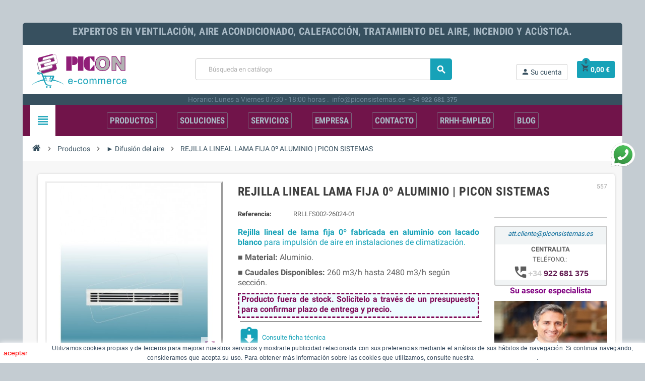

--- FILE ---
content_type: text/html; charset=utf-8
request_url: https://www.piconsistemas.es/-difusion-del-aire/557-rejilla-lineal-lama-fija-0-aluminio-picon-sistemas.html
body_size: 44681
content:
<!doctype html>
<html lang="es">
  <head>
    
      
  <meta charset="utf-8">
  <meta name="theme-color" content="#f9f2e8">


  <meta http-equiv="x-ua-compatible" content="ie=edge">



  <link rel="canonical" href="https://www.piconsistemas.es/-difusion-del-aire/557-rejilla-lineal-lama-fija-0-aluminio-picon-sistemas.html">

  <title>REJILLA LINEAL LAMA FIJA 0º ALUMINIO | PICON SISTEMAS</title>
  <meta name="description" content="Rejilla lineal de lama fija 0º fabricada en aluminio con lacado blanco para impulsión de aire en instalaciones de climatización.">
  <meta name="keywords" content="">
      
                



  <meta name="viewport" content="width=device-width, initial-scale=1, shrink-to-fit=no">



  <link rel="icon" type="image/vnd.microsoft.icon" href="https://www.piconsistemas.es/img/favicon.ico?1679067213">
  <link rel="shortcut icon" type="image/x-icon" href="https://www.piconsistemas.es/img/favicon.ico?1679067213">



    <link rel="stylesheet" href="https://www.piconsistemas.es/themes/ZOneTheme/assets/cache/theme-a8708b1630.css" type="text/css" media="all">




    <script type="text/javascript">
        var CONFIGS = {"PET_VERSION":"4.0.0","PET_HOOK":"hook_product_footer","PET_STYLE_TABS":"tab_horizontal","PET_OVERRIDE_CSS":"","PET_OVERRIDE_JS":"","PET_ENABLE_DEBUG":"0","PET_IP_DEBUG":"","PET_SHOW_EMPTY_TABS":"0","PET_ORDER_TABS":"extratabs_first","PET_IGNORE_SELECTORS":".pts_content_ifeedback_products","PET_BG_COLOR_TABS":"","PET_FONT_COLOR_TABS":"","PET_BG_COLOR_SLTED_TABS":"","PET_FONT_COLOR_SLTED_TABS":"","PET_RM":false};
        var PresTeamShop = {"success_code":0,"error_code":-1};
        var ProductExtraTabs = {"actions_productextratabs":"https:\/\/www.piconsistemas.es\/module\/productextratabs\/actions","module_dir":"\/modules\/productextratabs\/","pts_static_token":"4d4335d7e04ddfaa48f78ca43d5bc183","id_product":557,"tabs":[],"Msg":{"reviews_tab":"Opiniones"}};
        var add_text = "Personalizar";
        var configure_text = "Configurar";
        var custom_products = [{"products":"1993","link":"https:\/\/www.piconsistemas.es\/1993-.html","min_price":false},{"products":"2015","link":"https:\/\/www.piconsistemas.es\/2015-.html","min_price":false},{"products":"2084","link":"https:\/\/www.piconsistemas.es\/2084-.html","min_price":false},{"products":"2105","link":"https:\/\/www.piconsistemas.es\/2105-.html","min_price":false},{"products":"2109","link":"https:\/\/www.piconsistemas.es\/2109-.html","min_price":false},{"products":"1452","link":"https:\/\/www.piconsistemas.es\/-equipos-instalacion\/1452-aire-acondicionado-1x1-con-instalacion-daikin-sensira-r-32.html","min_price":false},{"products":"2201","link":"https:\/\/www.piconsistemas.es\/2201-aire-acondicionado-multi-2x1-con-instalacion-daikin-comfora-r-32-.html","min_price":false},{"products":"2024","link":"https:\/\/www.piconsistemas.es\/2024-pasoxpaso.html","min_price":false},{"products":"2159","link":"https:\/\/www.piconsistemas.es\/2159-prueba-picon-para-multitienda.html","min_price":false},{"products":"2193","link":"https:\/\/www.piconsistemas.es\/2193-prueba-picon-para-multitienda.html","min_price":false},{"products":"2163","link":"https:\/\/www.piconsistemas.es\/2163-prueba-picon-para-multitienda.html","min_price":false},{"products":"2165","link":"https:\/\/www.piconsistemas.es\/2165-prueba-picon-para-multitienda.html","min_price":false},{"products":"2167","link":"https:\/\/www.piconsistemas.es\/2167-prueba-picon-para-multitienda.html","min_price":false},{"products":"2169","link":"https:\/\/www.piconsistemas.es\/2169-prueba-picon-para-multitienda.html","min_price":false},{"products":"2170","link":"https:\/\/www.piconsistemas.es\/2170-prueba-picon-para-multitienda.html","min_price":false},{"products":"2171","link":"https:\/\/www.piconsistemas.es\/2171-prueba-picon-para-multitienda.html","min_price":false},{"products":"2172","link":"https:\/\/www.piconsistemas.es\/2172-prueba-picon-para-multitienda.html","min_price":false},{"products":"2173","link":"https:\/\/www.piconsistemas.es\/2173-prueba-picon-para-multitienda.html","min_price":false},{"products":"2194","link":"https:\/\/www.piconsistemas.es\/2194-aire-acondicionado-1x1-con-instalacion-daikin-comfora-r-32allshop.html","min_price":false},{"products":"2195","link":"https:\/\/www.piconsistemas.es\/2195-aire-acondicionado-1x1-con-instalacion-daikin-perfera-r-32allshop.html","min_price":false},{"products":"2202","link":"https:\/\/www.piconsistemas.es\/2202-aire-acondicionado-multi-2x1-con-instalacion-daikin-perfera-r-32allshop.html","min_price":false},{"products":"2204","link":"https:\/\/www.piconsistemas.es\/2204--aire-acondicionado-1x1-con-instalacion-argo-x3i-eco-plus-r-32-x3i-eco-plus-xxallshop-.html","min_price":false},{"products":"2205","link":"https:\/\/www.piconsistemas.es\/2205--aire-acondicionado-1x1-con-instalacion-argo-x3i-eco-plus-r-32-x3i-eco-plus-xxallshop-.html","min_price":false},{"products":"2210","link":"https:\/\/www.piconsistemas.es\/instalacion-split\/2210-all-shop-aire-acondicionado-1x1-con-instalacion-midea-blanc-20.html","min_price":false},{"products":"2211","link":"https:\/\/www.piconsistemas.es\/instalacion-split\/2211-all-shop-aire-acondicionado-1x1-con-instalacion-midea-breezeless-e.html","min_price":false},{"products":"2212","link":"https:\/\/www.piconsistemas.es\/instalacion-split\/2212-all-shop-aire-acondicionado-1x1-con-instalacion-midea-xtreme-save.html","min_price":false},{"products":"2213","link":"https:\/\/www.piconsistemas.es\/instalacion-multisplit\/2213--aire-acondicionado-1x1-con-instalacion-argo-x3i-eco-plus-r-32-x3i-eco-plus-xxallshop-.html","min_price":false},{"products":"2203","link":"https:\/\/www.piconsistemas.es\/instalacion-split\/2203-all-shop-aire-acondicionado-1x1-con-instalacion-argo-ecolight-plus2203.html","min_price":false},{"products":"2078","link":"https:\/\/www.piconsistemas.es\/instalacion-multisplit\/2078--aire-acondicionado-1x1-con-instalacion-argo-x3i-eco-plus-r-32-x3i-eco-plus-xxallshop-.html","min_price":false},{"products":"2231","link":"https:\/\/www.piconsistemas.es\/instalacion-split\/2231-all-shopaire-acondicionado-1x1-con-instalacion-daikin-comfora-r-3282206.html","min_price":false},{"products":"2232","link":"https:\/\/www.piconsistemas.es\/instalacion-split\/2232-all-shop-aire-acondicionado-1x1-con-instalacion-daikin-sensira-r-32.html","min_price":false},{"products":"2233","link":"https:\/\/www.piconsistemas.es\/instalacion-split\/2233-all-shop-aire-acondicionado-1x1-con-instalacion-daikin-perfera-r-32.html","min_price":false},{"products":"2234","link":"https:\/\/www.piconsistemas.es\/instalacion-multisplit\/2234-all-shop-aire-acondicionado-multi-2x1-con-instalacion-daikin-comfora-r-32.html","min_price":false},{"products":"2235","link":"https:\/\/www.piconsistemas.es\/instalacion-multisplit\/2235-all-shop-aire-acondicionado-multi-2x1-con-instalacion-daikin-perfera-r-32.html","min_price":false},{"products":"2248","link":"https:\/\/www.piconsistemas.es\/2248-aire-acondicionado-1x1-con-instalacion-argo-ecolight-plust2204.html","min_price":false},{"products":"2249","link":"https:\/\/www.piconsistemas.es\/2249-aire-acondicionado-2x1-con-instalacion-argo-ecolight-plust.html","min_price":false},{"products":"2253","link":"https:\/\/www.piconsistemas.es\/2253-aire-acondicionado-1x1-con-instalacion-daikin-comfora-r-32t2194.html","min_price":false},{"products":"2254","link":"https:\/\/www.piconsistemas.es\/2254-aire-acondicionado-1x1-con-instalacion-daikin-sensira-r-32t1452.html","min_price":false},{"products":"2255","link":"https:\/\/www.piconsistemas.es\/2255-aire-acondicionado-1x1-con-instalacion-daikin-perfera-r-32t2195.html","min_price":false},{"products":"2257","link":"https:\/\/www.piconsistemas.es\/2257-aire-acondicionado-multi-2x1-con-instalacion-daikin-comfora-r-32t2201.html","min_price":false},{"products":"2258","link":"https:\/\/www.piconsistemas.es\/2258-aire-acondicionado-multi-2x1-con-instalacion-daikin-perfera-r-32t2202.html","min_price":false},{"products":"2262","link":"https:\/\/www.piconsistemas.es\/2262-aire-acondicionado-1x1-con-instalacion-samsung-serie-cebu-r-32t2159.html","min_price":false},{"products":"2263","link":"https:\/\/www.piconsistemas.es\/2263-aire-acondicionado-1x1-con-instalacion-samsung-serie-wind-free-comfort-r-32t2193.html","min_price":false},{"products":"2264","link":"https:\/\/www.piconsistemas.es\/2264-aire-acondicionado-1x1-con-instalacion-samsung-serie-wind-free-elite-r-32t2163.html","min_price":false},{"products":"2265","link":"https:\/\/www.piconsistemas.es\/2265-aire-acondicionado-2x1-con-instalacion-samsung-gama-free-joint-inverter-serie-cebu-r-32t2165.html","min_price":false},{"products":"2266","link":"https:\/\/www.piconsistemas.es\/2266-aire-acondicionado-2x1-con-instalacion-samsung-gama-free-joint-multi-inverter-wind-free-comfort-r-32t2167.html","min_price":false},{"products":"2267","link":"https:\/\/www.piconsistemas.es\/2267-all-shop-aire-acondicionado-1x1-con-instalacion-argo-ecolight-plus2203.html","min_price":false},{"products":"2268","link":"https:\/\/www.piconsistemas.es\/2268-all-shop-aire-acondicionado-2x1-con-instalacion-argo-ecolight-plus.html","min_price":false},{"products":"2269","link":"https:\/\/www.piconsistemas.es\/2269-all-shopaire-acondicionado-1x1-con-instalacion-daikin-comfora-r-3282206.html","min_price":false},{"products":"2270","link":"https:\/\/www.piconsistemas.es\/2270-all-shop-aire-acondicionado-1x1-con-instalacion-daikin-sensira-r-32.html","min_price":false},{"products":"2271","link":"https:\/\/www.piconsistemas.es\/2271-all-shop-aire-acondicionado-1x1-con-instalacion-daikin-perfera-r-32.html","min_price":false},{"products":"2272","link":"https:\/\/www.piconsistemas.es\/2272-aire-acondicionado-multi-2x1-con-instalacion-daikin-comfora-r-32a2234.html","min_price":false},{"products":"2273","link":"https:\/\/www.piconsistemas.es\/2273-all-shop-aire-acondicionado-multi-2x1-con-instalacion-daikin-perfera-r-32.html","min_price":false},{"products":"2274","link":"https:\/\/www.piconsistemas.es\/2274-aire-acondicionado-1x1-con-instalacion-samsung-serie-cebu-r-32.html","min_price":false},{"products":"2275","link":"https:\/\/www.piconsistemas.es\/2275-aire-acondicionado-1x1-con-instalacion-samsung-serie-wind-free-comfort-r-32.html","min_price":false},{"products":"2276","link":"https:\/\/www.piconsistemas.es\/2276-aire-acondicionado-1x1-con-instalacion-samsung-serie-wind-free-elite-r-32.html","min_price":false},{"products":"2277","link":"https:\/\/www.piconsistemas.es\/2277-aire-acondicionado-2x1-con-instalacion-samsung-gama-free-joint-inverter-serie-cebu-r-32.html","min_price":false},{"products":"2278","link":"https:\/\/www.piconsistemas.es\/2278-aire-acondicionado-2x1-con-instalacion-samsung-gama-free-joint-multi-inverter-wind-free-comfort-r-322173.html","min_price":false},{"products":"2279","link":"https:\/\/www.piconsistemas.es\/2279-aire-acondicionado-1x1-con-instalacion-midea-blanc-20a2210.html","min_price":false},{"products":"2280","link":"https:\/\/www.piconsistemas.es\/2280-aire-acondicionado-1x1-con-instalacion-midea-breezeless-ea2211.html","min_price":false},{"products":"2282","link":"https:\/\/www.piconsistemas.es\/2282-all-shop-aire-acondicionado-1x1-con-instalacion-midea-xtreme-save.html","min_price":false},{"products":"2283","link":"https:\/\/www.piconsistemas.es\/2283-aire-acondicionado-2x1-con-instalacion-midea-breezelessa2013.html","min_price":false},{"products":"2284","link":"https:\/\/www.piconsistemas.es\/2284-aire-acondicionado-1x1-con-instalacion-mitsubishi-msz-ln-r-32allshop.html","min_price":false},{"products":"2285","link":"https:\/\/www.piconsistemas.es\/2285-aire-acondicionado-1x1-con-instalacion-mitsubishi-msz-hr-r-32allshop.html","min_price":false},{"products":"2335","link":"https:\/\/www.piconsistemas.es\/2335-aire-acondicionado-multi-3x1-con-instalacion-daikin-comfora-r-32.html","min_price":false},{"products":"2333","link":"https:\/\/www.piconsistemas.es\/2333-aire-acondicionado-multi-3x1-con-instalacion-daikin-comfora-r-32.html","min_price":false},{"products":"2338","link":"https:\/\/www.piconsistemas.es\/2338-aire-acondicionado-multi-3x1-con-instalacion-daikin-comfora-r-32.html","min_price":false},{"products":"2429","link":"https:\/\/www.piconsistemas.es\/2429-all-shopaire-acondicionado-3x1-con-instalacion-samsung-windfree-comfort-r-32.html","min_price":false},{"products":"2428","link":"https:\/\/www.piconsistemas.es\/-equipos-instalacion\/2428-all-shopaire-acondicionado-3x1-con-instalacion-samsung-windfree-comfort-r-32.html","min_price":false},{"products":"2350","link":"https:\/\/www.piconsistemas.es\/2350-.html","min_price":false},{"products":"2351","link":"https:\/\/www.piconsistemas.es\/2351-.html","min_price":false},{"products":"2356","link":"https:\/\/www.piconsistemas.es\/2356-.html","min_price":false},{"products":"2434","link":"https:\/\/www.piconsistemas.es\/2434-.html","min_price":false},{"products":"2435","link":"https:\/\/www.piconsistemas.es\/-sustitucion-de-equipos-preinstalaciones-existentes\/2435-allshop-aire-acondicionado-multi-3x1-sustitucion-o-preinstalacion-existente-daikin-sensira-new-r-32.html","min_price":false},{"products":"2367","link":"https:\/\/www.piconsistemas.es\/2367-prueba-picon-para-multitienda.html","min_price":false},{"products":"2372","link":"https:\/\/www.piconsistemas.es\/2372-all-shop-aire-acondicionado-3x1-con-sustitucion-o-preinstalacion-existente-midea-breezeless-e-.html","min_price":false},{"products":"2374","link":"https:\/\/www.piconsistemas.es\/2374-.html","min_price":false},{"products":"2427","link":"https:\/\/www.piconsistemas.es\/2427-all-shop-aire-acondicionado-multi-2x1-con-instalacion-daikin-sensira-new-r-322200.html","min_price":false},{"products":"2433","link":"https:\/\/www.piconsistemas.es\/2433-.html","min_price":false},{"products":"2432","link":"https:\/\/www.piconsistemas.es\/2432-.html","min_price":false},{"products":"2426","link":"https:\/\/www.piconsistemas.es\/-equipos-instalacion\/2426-all-shop-aire-acondicionado-multi-2x1-con-instalacion-daikin-sensira-new-r-322200.html","min_price":false},{"products":"2437","link":"https:\/\/www.piconsistemas.es\/-equipos-instalacion\/2437--aire-acondicionado-1x1-con-instalacion-argo-x3i-eco-plus-r-32-x3i-eco-plus-xxallshop-.html","min_price":false},{"products":"2441","link":"https:\/\/www.piconsistemas.es\/2441-all-shop-aire-acondicionado-1x1-con-instalacion-argo-ecolight-plus2203.html","min_price":false},{"products":"2447","link":"https:\/\/www.piconsistemas.es\/2447-all-shop-aire-acondicionado-1x1-con-instalacion-argo-ecolight-plus2203.html","min_price":false},{"products":"2513","link":"https:\/\/www.piconsistemas.es\/2513-aire-acondicionado-1x1-sustitucion-hitachi-airhome-4002510.html","min_price":false},{"products":"2512","link":"https:\/\/www.piconsistemas.es\/2512-aire-acondicionado-1x1-sustitucion-argo-x3i-eco-plus-r-32allshop.html","min_price":false},{"products":"2515","link":"https:\/\/www.piconsistemas.es\/2515-prueba-picon-para-multitienda.html","min_price":false},{"products":"2518","link":"https:\/\/www.piconsistemas.es\/2518--aire-acondicionado-1x1-con-instalacion-argo-x3i-eco-plus-r-32-x3i-eco-plus-xxallshop-.html","min_price":false},{"products":"2520","link":"https:\/\/www.piconsistemas.es\/2520-aire-acondicionado-2x1-sustitucion-argo-x3i-eco-plus-r-32allshop.html","min_price":false},{"products":"2523","link":"https:\/\/www.piconsistemas.es\/2523-allshop-aire-acondicionado-multi-3x1-sustitucion-hitachi-airhome6002521.html","min_price":false}];
        var idxcp_show_breakdowninfo = "0";
        var idxcp_show_price_list = "0";
        var min_price_text = "A partir de";
        var prestashop = {"cart":{"products":[],"totals":{"total":{"type":"total","label":"Total","amount":0,"value":"0,00\u00a0\u20ac"},"total_including_tax":{"type":"total","label":"Total (impuestos incl.)","amount":0,"value":"0,00\u00a0\u20ac"},"total_excluding_tax":{"type":"total","label":"Total (impuestos excl.)","amount":0,"value":"0,00\u00a0\u20ac"}},"subtotals":{"products":{"type":"products","label":"Subtotal","amount":0,"value":"0,00\u00a0\u20ac"},"discounts":null,"shipping":{"type":"shipping","label":"Transporte","amount":0,"value":""},"tax":{"type":"tax","label":"Impuestos","amount":0,"value":"0,00\u00a0\u20ac"}},"products_count":0,"summary_string":"0 art\u00edculos","vouchers":{"allowed":0,"added":[]},"discounts":[],"minimalPurchase":0,"minimalPurchaseRequired":""},"currency":{"name":"Euro","iso_code":"EUR","iso_code_num":"978","sign":"\u20ac"},"customer":{"lastname":null,"firstname":null,"email":null,"birthday":null,"newsletter":null,"newsletter_date_add":null,"optin":null,"website":null,"company":null,"siret":null,"ape":null,"is_logged":false,"gender":{"type":null,"name":null},"addresses":[]},"language":{"name":"Espa\u00f1ol (Spanish)","iso_code":"es","locale":"es-ES","language_code":"es","is_rtl":"0","date_format_lite":"d\/m\/Y","date_format_full":"d\/m\/Y H:i:s","id":1},"page":{"title":"","canonical":null,"meta":{"title":"REJILLA LINEAL LAMA FIJA 0\u00ba ALUMINIO | PICON SISTEMAS","description":"Rejilla lineal de lama fija 0\u00ba fabricada en aluminio con lacado blanco para impulsi\u00f3n de aire en instalaciones de climatizaci\u00f3n.","keywords":"","robots":"index"},"page_name":"product","body_classes":{"lang-es":true,"lang-rtl":false,"country-ES":true,"currency-EUR":true,"layout-full-width":true,"page-product":true,"tax-display-enabled":true,"product-id-557":true,"product-REJILLA LINEAL LAMA FIJA 0\u00ba ALUMINIO | PICON SISTEMAS":true,"product-id-category-255":true,"product-id-manufacturer-0":true,"product-id-supplier-0":true},"admin_notifications":[]},"shop":{"name":"PICON e-commerce","logo":"https:\/\/www.piconsistemas.es\/img\/picon-logo-16130356731.jpg","stores_icon":"https:\/\/www.piconsistemas.es\/img\/logo_stores.png","favicon":"https:\/\/www.piconsistemas.es\/img\/favicon.ico"},"urls":{"base_url":"https:\/\/www.piconsistemas.es\/","current_url":"https:\/\/www.piconsistemas.es\/-difusion-del-aire\/557-rejilla-lineal-lama-fija-0-aluminio-picon-sistemas.html","shop_domain_url":"https:\/\/www.piconsistemas.es","img_ps_url":"https:\/\/www.piconsistemas.es\/img\/","img_cat_url":"https:\/\/www.piconsistemas.es\/img\/c\/","img_lang_url":"https:\/\/www.piconsistemas.es\/img\/l\/","img_prod_url":"https:\/\/www.piconsistemas.es\/img\/p\/","img_manu_url":"https:\/\/www.piconsistemas.es\/img\/m\/","img_sup_url":"https:\/\/www.piconsistemas.es\/img\/su\/","img_ship_url":"https:\/\/www.piconsistemas.es\/img\/s\/","img_store_url":"https:\/\/www.piconsistemas.es\/img\/st\/","img_col_url":"https:\/\/www.piconsistemas.es\/img\/co\/","img_url":"https:\/\/www.piconsistemas.es\/themes\/ZOneTheme\/assets\/img\/","css_url":"https:\/\/www.piconsistemas.es\/themes\/ZOneTheme\/assets\/css\/","js_url":"https:\/\/www.piconsistemas.es\/themes\/ZOneTheme\/assets\/js\/","pic_url":"https:\/\/www.piconsistemas.es\/upload\/","pages":{"address":"https:\/\/www.piconsistemas.es\/direccion","addresses":"https:\/\/www.piconsistemas.es\/direcciones","authentication":"https:\/\/www.piconsistemas.es\/iniciar-sesion","cart":"https:\/\/www.piconsistemas.es\/carrito","category":"https:\/\/www.piconsistemas.es\/index.php?controller=category","cms":"https:\/\/www.piconsistemas.es\/index.php?controller=cms","contact":"https:\/\/www.piconsistemas.es\/contactar","discount":"https:\/\/www.piconsistemas.es\/descuento","guest_tracking":"https:\/\/www.piconsistemas.es\/seguimiento-pedido-invitado","history":"https:\/\/www.piconsistemas.es\/historial-compra","identity":"https:\/\/www.piconsistemas.es\/datos-personales","index":"https:\/\/www.piconsistemas.es\/","my_account":"https:\/\/www.piconsistemas.es\/mi-cuenta","order_confirmation":"https:\/\/www.piconsistemas.es\/confirmacion-pedido","order_detail":"https:\/\/www.piconsistemas.es\/index.php?controller=order-detail","order_follow":"https:\/\/www.piconsistemas.es\/seguimiento-pedido","order":"https:\/\/www.piconsistemas.es\/pedido","order_return":"https:\/\/www.piconsistemas.es\/index.php?controller=order-return","order_slip":"https:\/\/www.piconsistemas.es\/facturas-abono","pagenotfound":"https:\/\/www.piconsistemas.es\/pagina-no-encontrada","password":"https:\/\/www.piconsistemas.es\/recuperar-contrase\u00f1a","pdf_invoice":"https:\/\/www.piconsistemas.es\/index.php?controller=pdf-invoice","pdf_order_return":"https:\/\/www.piconsistemas.es\/index.php?controller=pdf-order-return","pdf_order_slip":"https:\/\/www.piconsistemas.es\/index.php?controller=pdf-order-slip","prices_drop":"https:\/\/www.piconsistemas.es\/productos-rebajados","product":"https:\/\/www.piconsistemas.es\/index.php?controller=product","search":"https:\/\/www.piconsistemas.es\/busqueda","sitemap":"https:\/\/www.piconsistemas.es\/mapa del sitio","stores":"https:\/\/www.piconsistemas.es\/tiendas","supplier":"https:\/\/www.piconsistemas.es\/proveedor","register":"https:\/\/www.piconsistemas.es\/iniciar-sesion?create_account=1","order_login":"https:\/\/www.piconsistemas.es\/pedido?login=1"},"alternative_langs":[],"theme_assets":"\/themes\/ZOneTheme\/assets\/","actions":{"logout":"https:\/\/www.piconsistemas.es\/?mylogout="},"no_picture_image":{"bySize":{"cart_default":{"url":"https:\/\/www.piconsistemas.es\/img\/p\/es-default-cart_default.jpg","width":90,"height":90},"small_default":{"url":"https:\/\/www.piconsistemas.es\/img\/p\/es-default-small_default.jpg","width":90,"height":90},"home_default":{"url":"https:\/\/www.piconsistemas.es\/img\/p\/es-default-home_default.jpg","width":278,"height":278},"medium_default":{"url":"https:\/\/www.piconsistemas.es\/img\/p\/es-default-medium_default.jpg","width":455,"height":455},"large_default":{"url":"https:\/\/www.piconsistemas.es\/img\/p\/es-default-large_default.jpg","width":800,"height":800}},"small":{"url":"https:\/\/www.piconsistemas.es\/img\/p\/es-default-cart_default.jpg","width":90,"height":90},"medium":{"url":"https:\/\/www.piconsistemas.es\/img\/p\/es-default-home_default.jpg","width":278,"height":278},"large":{"url":"https:\/\/www.piconsistemas.es\/img\/p\/es-default-large_default.jpg","width":800,"height":800},"legend":""}},"configuration":{"display_taxes_label":true,"display_prices_tax_incl":false,"is_catalog":false,"show_prices":true,"opt_in":{"partner":true},"quantity_discount":{"type":"discount","label":"Descuento unitario"},"voucher_enabled":0,"return_enabled":1},"field_required":[],"breadcrumb":{"links":[{"title":"Inicio","url":"https:\/\/www.piconsistemas.es\/"},{"title":"Productos","url":"https:\/\/www.piconsistemas.es\/productos-3"},{"title":"\u25ba Difusi\u00f3n del aire","url":"https:\/\/www.piconsistemas.es\/-difusion-del-aire-255"},{"title":"REJILLA LINEAL LAMA FIJA 0\u00ba ALUMINIO | PICON SISTEMAS","url":"https:\/\/www.piconsistemas.es\/-difusion-del-aire\/557-361106-rejilla-lineal-lama-fija-0-aluminio-picon-sistemas.html#\/difusion_rejillas-800x100\/tipo_de_fijacion-tornillo\/regulador_de_caudal-sin_regulador\/nivel_sonoro_dba-24\/caudal_m_h-260"}],"count":4},"link":{"protocol_link":"https:\/\/","protocol_content":"https:\/\/"},"time":1763557289,"static_token":"caf91e9ab851bca2c67b25ba4846e08e","token":"7e84b292d50838d497458c459fd146eb","debug":false};
        var psemailsubscription_subscription = "https:\/\/www.piconsistemas.es\/module\/ps_emailsubscription\/subscription";
        var show_conf_text = "Ver personalizaci\u00f3n";
        var theme_name = "ZOneTheme";
        var url_ajax = "https:\/\/www.piconsistemas.es\/module\/idxrcustomproduct\/ajax?token=a4dc456b189a0649d8ae0ce392ba0f9f&ajax=1";
        var varCustomActionAddToCart = 1;
        var varCustomActionAddVoucher = 1;
        var varGetFinalDateController = "https:\/\/www.piconsistemas.es\/module\/zonethememanager\/getFinalDate";
        var varGetFinalDateMiniatureController = "https:\/\/www.piconsistemas.es\/module\/zonethememanager\/getFinalDateMiniature";
        var varMobileStickyMenu = 0;
        var varPSAjaxCart = 1;
        var varPageProgressBar = 0;
        var varProductCommentGradeController = "https:\/\/www.piconsistemas.es\/module\/zonethememanager\/CommentGrade";
        var varProductPendingRefreshIcon = 1;
        var varSidebarCart = 1;
        var varStickyMenu = 1;
      </script>





  
<style type="text/css">a, .btn-outline-primary, .btn-outline-primary.disabled, .btn-outline-primary:disabled, .btn-link, .page-link, .text-primary, .products-selection .total-products p, .products-selection .products-sort-order .product-display .display-select .selected, .left-categories .arrows .arrow-right:hover, .left-categories .arrows .arrow-down:hover, .carousel .carousel-control .icon-next:hover i, .carousel .carousel-control .icon-prev:hover i, #header .top-menu a[data-depth="0"]:hover, .top-menu .sub-menu a:hover, #header .left-nav-trigger .left-nav-icon, #footer .footer-about-us .fa, #footer .footer-about-us .material-icons, .feature .material-icons, .feature .fa, .feature2 a:hover {color: #17a2b8} .btn-primary, .btn-primary.disabled, .btn-primary:disabled, .btn-outline-primary:hover, .btn-outline-primary:not(:disabled):not(.disabled):active, .btn-outline-primary:not(:disabled):not(.disabled).active, .show > .btn-outline-primary.dropdown-toggle, .dropdown-item.active, .dropdown-item:active, .custom-control-label:before, .custom-control-label:before, .custom-control-label:before, .custom-control-label:before, .nav-pills .nav-link.active, .nav-pills .show > .nav-link, .page-item.active .page-link, .badge-primary, .progress-bar, .list-group-item.active, .bg-primary, .btn.btn-primary, .btn.btn-primary.disabled, .btn.btn-primary:disabled, .group-span-filestyle .btn-default, .group-span-filestyle .bootstrap-touchspin .btn-touchspin, .bootstrap-touchspin .group-span-filestyle .btn-touchspin, .pagination .page-list .current a, .add-to-cart, .add-to-cart.disabled, .add-to-cart:disabled, .sidebar-currency .currency-list .current .dropdown-item, .sidebar-language .language-list .current .dropdown-item, .pace .pace-progress, .pace-bounce .pace-activity, #header .mobile-left-nav-trigger .left-nav-icon, .banner3:hover, #product-comments-list-pagination ul li.active span {background-color: #17a2b8} .btn-primary, .btn-primary.disabled, .btn-primary:disabled, .btn-outline-primary, .btn-outline-primary:hover, .btn-outline-primary:not(:disabled):not(.disabled):active, .btn-outline-primary:not(:disabled):not(.disabled).active, .show > .btn-outline-primary.dropdown-toggle, .page-item.active .page-link, .list-group-item.active, .border-primary, .product-combinations .combination-item.active .switch-cbnt, .product-swatches .swatches-list > li.selected > span {border-color: #17a2b8} .pace .pace-progress-inner {box-shadow: 0 0 10px #17a2b8} .pace .pace-activity {border-top-color: #17a2b8} .pace .pace-activity {border-left-color: #17a2b8} .btn-primary:hover, .btn.btn-primary:hover, .btn-primary:not(:disabled):not(.disabled):active, .btn-primary:not(:disabled):not(.disabled).active, .btn.btn-primary:not(:disabled):not(.disabled):active, .btn.btn-primary:not(:disabled):not(.disabled).active, .add-to-cart:hover, .add-to-cart:not(:disabled):not(.disabled):active, .add-to-cart:not(:disabled):not(.disabled).active, #header .mobile-left-nav-trigger .left-nav-icon:hover {background-color: #117a8b} a:hover, .btn-link:hover, .page-link:hover, .btn-teriary:hover, .btn.btn-teriary:hover, .ui-autocomplete.ui-menu .ui-menu-item .ui-state-focus, .ui-autocomplete.ui-menu .ui-menu-item .ui-state-hover, .dropdown .expand-more:hover, .dropdown a.expand-more:hover, .dropdown-item:hover, .dropdown-item:focus, section.checkout-step .step-number, .page-my-account #content .links a:hover, .active-filters .filter-block .material-icons, .product-price, .price-total, .product-name a:hover, a.product-name:hover, .product-list .product-miniature .grid-hover-btn a, .main-product-details .product-cover .layer .zoom-in, #product-modal .arrows, .block-reassurance img, .st-menu-close:hover, .aone-slideshow .nivoSlider .nivo-directionNav .nivo-prevNav, .aone-slideshow .nivoSlider .nivo-directionNav .nivo-nextNav, .aone-slideshow .nivoSlider .nivo-directionNav .nivo-prevNav:hover, .aone-slideshow .nivoSlider .nivo-directionNav .nivo-nextNav:hover, #header .left-nav-trigger .left-nav-icon:hover, .feature a:hover, .feature2 .material-icons, .feature2 .fa {color: #71144a} .aone-tabs .nav-tabs .separator:after, .aone-tabs .nav-tabs .separator:before {border-right-color: #71144a} .aone-tabs .nav-tabs .separator:after, .aone-tabs .nav-tabs .separator:before {border-left-color: #71144a} .custom-checkbox input[type="checkbox"] + span.color .check-circle, .custom-checkbox input[type="radio"] + span.color .check-circle, .custom-radio input[type="checkbox"] + span.color .check-circle, .custom-radio input[type="radio"] + span.color .check-circle, .custom-checkbox input[type="checkbox"]:hover + span, .custom-checkbox input[type="radio"]:hover + span, .custom-radio input[type="checkbox"]:hover + span, .custom-radio input[type="radio"]:hover + span, .custom-checkbox input[type="checkbox"]:checked + span, .custom-checkbox input[type="radio"]:checked + span, .custom-radio input[type="checkbox"]:checked + span, .custom-radio input[type="radio"]:checked + span, .category-tree > ul > li > a:hover:before, .main-product-details .product-images li.thumb-container .thumb.selected, #product-modal .product-images img.selected, .anav-top .category-item .category-subs li a:hover:before, .aone-slideshow .nivoSlider .nivo-controlNav a.active, .banner2 a:before, .product-swatches .swatches-list > li.selected > span.color .check-circle {border-color: #71144a} .custom-checkbox input[type="checkbox"]:checked + span, .custom-checkbox input[type="radio"]:checked + span, .custom-radio input[type="checkbox"]:checked + span, .custom-radio input[type="radio"]:checked + span, .modal .modal-header .close:hover, .category-tree > ul > li > a:hover:before, .discount-percentage, .discount-amount, .product-flags .product-flag.discount span, .product-flags .product-flag.on-sale span, .add-to-cart.added:after, .main-product-details .scroll-box-arrows .left, .main-product-details .scroll-box-arrows .right, .cart-preview .cart-header .cart-products-count, .slick-prev, .slick-next, .anav-top .category-item .category-subs li a:hover:before, .aone-slideshow .nivoSlider .nivo-controlNav a, .aone-popupnewsletter button.close, #header .sticky-icon-cart .cart-products-count, #scrollTopButton .scroll-button, .slick-dots li button {background-color: #71144a} .header-main-menu, .mobile-amega-menu {background-color: #71144a} .anav-top .amenu-link {color: #ffffff} .anav-top .mobile-toggle-plus .caret-down-icon {border-top-color: #ffffff} .anav-top .mobile-toggle-plus .caret-down-icon {border-bottom-color: #ffffff} .anav-top .amenu-item:hover .amenu-link, .anav-top .amenu-link:hover {color: #71144a} #footer .footer-bottom {background-color: #ffffff} .aone-tabs .nav-tabs .separator:after, .aone-tabs .nav-tabs .separator:before {border-right-color: #892271} .aone-tabs .nav-tabs .separator:after, .aone-tabs .nav-tabs .separator:before {border-left-color: #892271} .modal .modal-header .close:hover, .add-to-cart.added:after, .main-product-details .scroll-box-arrows .left, .main-product-details .scroll-box-arrows .right, .slick-prev, .slick-next, .aone-slideshow .nivoSlider .nivo-controlNav a, .aone-popupnewsletter button.close, #scrollTopButton .scroll-button, .slick-dots li button {background-color: #892271} section.checkout-step .step-number, .active-filters .filter-block .material-icons, .product-list .product-miniature .grid-hover-btn a, .main-product-details .product-cover .layer .zoom-in, #product-modal .arrows, .block-reassurance img, .st-menu-close:hover, .aone-slideshow .nivoSlider .nivo-directionNav .nivo-prevNav, .aone-slideshow .nivoSlider .nivo-directionNav .nivo-nextNav, .aone-slideshow .nivoSlider .nivo-directionNav .nivo-prevNav:hover, .aone-slideshow .nivoSlider .nivo-directionNav .nivo-nextNav:hover {color: #892271} .aone-slideshow .nivoSlider .nivo-controlNav a.active {border-color: #892271} .product-price, .price-total {color: #71144a} </style>

<style type="text/css">dl#quotes-products {
    height: 400px;
    width: 270px;
    border: 1px solid #f2f2f2;
    background: #fff;
    overflow-y: scroll;
}
#header .header-nav #quotesCart .quotes_cart_block {
    position: absolute;
    z-index: 10;
    top: 100%;
    left: 0;
    right: auto;
    background: #fff;
    width: 300px;
    -webkit-box-shadow: 0 5px 4px rgb(50 50 50 / 50%);
    -moz-box-shadow: 0 5px 4px rgba(50,50,50,.5);
    box-shadow: 0 5px 4pxrgba(50,50,50,.5);
}

#quoteProductList .product-list-content .products {
    margin-bottom: 10px;
    padding: 10px;}

.main-product-details .product-add-to-cart .add-to-cart:disabled {
    display: none!important;
}
#product-description-short-1612 > div.product-information.light-box-bg.sm-bottom{ display:none;}
#product-description-short-2484 > div.product-information.light-box-bg.sm-bottom{ display:none;}
/***********************/
#pushobj {
    z-index: revert!important;
}
/**********************************/
/**********************************/
.modal-backdrop.show {
    z-index: 9 !important;}
#aone-popup-newsletter-modal .modal-body {
    padding: 8px;
    border: 2px solid #5a9e74;
    box-shadow: 10px 10px 5px 0px rgba(0,0,0,0.75);
    -webkit-box-shadow: 10px 10px 5px 0px rgba(0,0,0,0.75);
    -moz-box-shadow: 10px 10px 5px 0px rgba(0,0,0,0.75);
}
/*************************/
.images-container-wrapper js-cover-image{border-style: outset!important;}
/***********************************************************/
.cart-preview .cart-header .cart-total-value {
    display: block!important; color:#fff!important;}
.cart-preview .cart-header .cart-link {
    display: inline-flex!important;
}
@media screen and (max-width: 667px){
.cart-preview .cart-header .cart-products-count {margin-left: -48%!important;}
.cart-preview .cart-header .cart-link {width: auto!important;}https://www.piconsistemas.es/Backoffice/index.php/configure/advanced/employees/2/edit?_token=YiAv9Qoz01t69TB9Bw63uZbssVJwJf3UCUVRXrCEPkE
}
/****************************/
.modal-open .modal {
    overflow-x: hidden;
    overflow-y: auto;
    z-index: 99999;
}
#header.header_omg_im_scrolled {
    position: fixed;
     top: -20px!important;
    left: 0;
    width: 100%;
    z-index: 9999;
    box-shadow: 0 2px 5px 0 rgb(0 0 0 / 11%);
}
.st-effect-left.st-menu-open .st-effect-left.st-menu {
    visibility: visible;
    -webkit-transform: translateZ(0);
    transform: translateZ(0);
    Z-INDEX: 9999999;
}
/****************************INICO 05082020-PRODUCTOS EN CMS****************************************/
#product-en-cms-vmc> div > div:nth-child(1) > section > div{  width: 100%;}
#product-en-cms-vmc > div:nth-child(n) > section > div > article > div.product-container { 
    transition: all .3s;
    background-color: #fff;
    border: none;
    padding-left: 0;
    padding-right: 0;
    padding-top: 0;
    box-shadow: 0 1px 5px rgba(0,0,0,.2);
    border-radius: 5px;
    padding: 10px;
    padding-bottom:10px
    width: 100%;
    }
#product-en-cms-vmc> div > div:nth-child(n) > section > div > article > div.product-container > div.second-block > div > div.informations-section > div.product-description-short{display:none!important;}
#product-en-cms-vmc > div > div:nth-child(n) > section > div > article > div.product-container > div.second-block > div > div.buttons-sections > div.grid-buy-button{display:none!important;}
#product-en-cms-vmc> div > div:nth-child(n) > section > div > article > div.product-container > div.second-block > div > div.buttons-sections > div.add-to-cart-button{display:none!important;}
#product-en-cms-vmc> div > div:nth-child(n) > section > div > article > div.product-container > div.second-block > div > div.informations-section > div.price-and-status > div.product-availability > span{display:none!important;}
#product-en-cms-vmc> div > div:nth-child(n) > section > div > article > div.product-container > div.second-block > div > div.informations-section > div.price-and-status > div.product-price-and-shipping.d-flex.flex-wrap.align-items-center{display:none!important;}
#product-en-cms-vmc> div > div:nth-child(n) > section > div > article > div.product-container > div.first-block > div.grid-hover-btn > a > i{display:none!important;}
#product-en-cms-vmc > div > div:nth-child(n) > section > div > article > div.product-container > div.first-block > div.product-thumbnail > a > img{ width: 100%;}https://www.piconsistemas.es/Backoffice/index.php/configure/advanced/employees/2/edit?_token=WuH32QwB5RuzoM12SXsG5KPH13DUA6wCPeehzKZj6CE
#product-en-cms-vmc > div > div:nth-child(n){padding-bottom: 17px;}
#product-en-cms-vmc > div > div:nth-child(n) > section > div > article > div.product-container > div.second-block > h5{padding: 15px;margin-bottom: 10px;}

@media screen and (max-width: 667px) {#product-en-cms-vmc > div:nth-child(n) > div:nth-child(n) > section:nth-child(n) > div > article > div > div.second-block > h5{display:none!important;}}
/*********************************************************************************************************************************************/
.quoteCartButtons {
    background: #17a2b8;
    border-top: 1px solid #eee;
    padding: 10px;
}

.item {
    height: auto; 
    width: auto; 
    background-color: #transparent;
}
/****************************FIN 05082020-PRODUCTOS EN CMS****************************************/
/**********************************************************************************************/
/**** servicios alta clientes****/
#grupo-descuento:hover{transform: scale(1.2); /* Igual que: scaleX(1.2) scaleY(1.2) */}
#pro:hover{transform: scale(1.2); /* Igual que: scaleX(1.2) scaleY(1.2) */}
/******/
#quotes-cart-link{
 width: 100%;
    padding: 12px;
    background-color: #71144a;
    color: #ffeb3b!important;
    border-radius: 5px;
}}
#header .header-nav #quotesCart .quotes_cart a#quotes-cart-link {
    display: inline!important;
    /* padding: .75rem; */
    height: 2rem!important;
}
/***********************************************************************************************/
.st-effect-right.st-menu-open .st-effect-right.st-menu-right {z-index: 99999999999!important;}
/***********************************************************************************************/
#scrollTopButton .scroll-button .fa, #scrollTopButton .scroll-button .material-icons
{margin-top: -71px!important;margin-left: -32px!important;}
#scrollTopButton .scroll-button{margin-top: -71px!important;margin-left: -32px!important;}
/***********************************************************************************************/
#group_348 > li > span > span:nth-child(2){ background: #eefdff;border: 1px solid #ccc;}
/*INCIO AJUSTES  CARRITO 18062020 TRAS MODIFICAR EL TPL  **cart-detailed-product-line ***********************************************************************/
.regular-price {
font-size:0.8em!important;
}
.product-price, .price-total {
    color: #17a2b8;
}
.price-total{color:#71144a;}

/**FIN AJUSTES CARRITO 18062020 TRAS MODIFICAR EL TPL  **cart-detailed-product-line* *************************************/
.product-line-grid, .product-line-grid .row {
    padding: 15px;
    background: #fff;
    padding: .9375rem;
    /*border: 1px solid #c7c7c7;*/https://www.piconsistemas.es/Backoffice/index.php?tab=AdminModulesPositions&token=23144c160669aa85bb4b8460821f6f99&show_modules=77
    border-radius: 5px;
}
/************************************************************************/
.cart-item .product-prices .price{ margin-left: 5px;}
div.attribute-item .product-reference{font-size: 20px!important;}
/************************************************************************/
.product-flags .product-flag{display: none !important;}
/************************************************************************/
#primero {https://www.piconsistemas.es/Backoffice/index.php?tab=AdminModulesPositions&token=23144c160669aa85bb4b8460821f6f99&show_modules=77
    margin-top:180px!important;
}
@media (max-width: 767.98px){
#primero {margin-top: -100px!important;}
}
/************************************/
/****************************************************************************************************/
.fancybox-slide>* {
    padding: 0!important;
    margin: 0!important;
    width: 100%!important;
    border-radius: 5px 5px 5px 5px;
}
/************************************************************************/
/*INICIO  OPCIÓN PRODUCTO NO DISPONIBLE PARA LA VENTA OCULTAMOS CAJA CANTIDAD Y BOTON AÑADIR AL CARRITO*/
product-add-to-cart add-to-cart-disabled{display:none!important;}
/* FIN OPCIÓN PRODUCTO NO DISPONIBLE PARA LA VENTA OCULTAMOS CAJA CANTIDAD Y BOTON AÑADIR AL CARRITO*/

/***********************************************************************/
#mobile-whatsApp-aveman{display:none;}
/**/
span.px-2 {color:#d0121a!important;}
#info-adicional-cabecera-aveman {display:none;}
#OtroContenedor-aveman {display:none;}
#slogan-aveman {display:none;}
/************************************************************************/
#group_348{ background-color: beige;padding: 10px;text-align: justify!important;}
#group_348 > li:after {
     content: "Seleccione el tipo de material con el que estan fabricados los conductos a los que se conectará el kit de conexión flexible y el tipo de accesorio de conexión. JG = estanqueidad CLASE C";}
#group_348 li span span span.check-circle{border-style: solid; border-color: beige;    margin-left: -25px;}
#group_348 > li > span > span.color{border-style: solid; border-color: beige;margin-right: 25px;}
#group_348 > li > span > span.color:before{text-align: justify!important;color: #17a2b8; font-weight: bold;
content: "ⓘ"}
/*************************************************************************/
/*************************************************************************/
.main-product-details .product-information {
border-style: dashed;
    padding-left: 4%;
    padding-right: 4%;
    background: #eefdff;
}
/**/
#content > div > h4 {display:none;}
/*#content > div > p:before {font-weight: bold;font-size: 1.5em;color: #71144a;content: "Haga su selección en el árbol de CATEGORÍAS. ";}*/
.main-product-details .product-prices .product-prices-wrapper:after {text-transform: uppercase;font-weight: bold;font-size: 0.3em;color: #71144a;padding: 10px; content: "Precio";}
/**/
#left-column > div > div.left-categories.column-block.md-bottom > h4{background-color: #71144a;color: white;}
#left-column > div > div.left-categories.column-block.md-bottom{background:#ededed;}
/**/
.product-accordions{display:none;}
/**/
.zoom{
        /* Aumentamos la anchura y altura durante 2 segundos */
        transition: width 2s, height 2s, transform 2s;
     /* -moz-transition: width 2s, height 2s, -moz-transform 2s;
       -webkit-transition: width 2s, height 2s, -webkit-transform 2s;
        -o-transition: width 2s, height 2s,-o-transform 2s;*/
       margin-top: -2px;
   }
    .zoom:hover{
        /* tranformamos el elemento al pasar el mouse por encima al doble de
           su tamaño con scale(1.05). */
        transform : scale(1.01);
        -moz-transform : scale(1.01);      /* Firefox */
        -webkit-transform : scale(1.01);   /* Chrome - Safari */
        -o-transform : scale(1.01);        /* Opera */
       -webkit-box-shadow: 5px 5px 15px 5px #f2f2f2; 
         box-shadow: 5px 5px 15px 5px #f2f2f2;
        position: relative;
        z-index: 9999999999999999999!important;
    }
@media (max-width: 600px) {
  .zoom:hover {
     /* tranformamos el elemento al pasar el mouse por encima al doble de
           su tamaño con scale(1.01). */
        transform : scale(1.01);
        -moz-transform : scale(1.01);      /* Firefox */
        -webkit-transform : scale(1.015);   /* Chrome - Safari */
        -o-transform : scale(1.01);        /* Opera */
        /*margin-top: 0px;*/
        position: relative;
        z-index: 9999999999999999999!important;
    }
}
/**/
.extra-field-type-modal {border: 2px solid #ccc;border-radius: 3px;}
.zone-product-extra-fields .extra-field-type-modal .extra-title{ background:none!important;}
/**/
#content > section > form > section > div:nth-child(4):after {
text-align: justify!important;color: #ccc;padding: 10px; 
     content: " De conformidad a lo dispuesto en la RGPD (UE) 2016/679, le informamos que los datos de carácter personal recogidos en este documento forman parte de un fichero, propiedad de Procesos Integrales Conaire Sistemas S.L., cuya finalidad es la realización de gestiones de carácter comercial. Usted podrá ejercer los derechos de acceso, rectificación, cancelación u oposición, según lo dispuesto en la ley, poniéndose en contacto a través de la siguiente dirección: jvaquero@inversagrupo.es.";
}
/**/
.facebook { width: 105px;border: 2px solid #ccc;border-radius: 3px;}
.twitter {width: 105px;border: 2px solid #ccc;border-radius: 3px;}
/*************************************************************************/
/************************************************************************/
#group_336{ background-color: beige;padding: 10px;text-align: justify!important;}
#group_336 > li:after {
     content: " Para  una valoración más precisa seleccione  el  porcentajes de los m² que corresponden a las figuras respecto al total de m² de la obra, en el siguiente bloque de selección.";}
#group_336 li span span span.check-circle{border-style: solid; border-color: beige;    margin-left: -25px;}
#group_336 > li > span > span.color{border-style: solid; border-color: beige;margin-right: 25px;}
#group_336 > li > span > span.color:before{text-align: justify!important;color: #17a2b8; font-weight: bold;
content: " Información"}
/*************************************************************************/
/*************************************************************************/
.slick-slider .slick-list, .slick-slider .slick-track{background-image: linear-gradient(#f7f7f7, #71144a);}
.brand-base .logo img{background-color: #fff;}
/**/
.aone-slideshow .slide-products-related{
border-radius: 10px 10px 10px 10px;
-moz-border-radius: 10px 10px 10px 10px;
-webkit-border-radius: 10px 10px 10px 10px;
border: 0px solid #000000;

}
/**/
.user-info .account-link {margin-top: 10px;}
.user-info .account-link{border: 1px solid;border-radius: 2px;border-color: #ccc;}
#iconos-navegacion-movil{background-color: transparent;color: #ae9eb7;}
.anav-top .amenu-link>span {
    position: relative;
    color:#a8b9c5;
    padding: 5px;
    border: 1px solid #78647b;
    border-radius: 2px 2px 2px 2px;
}
.anav-top .amenu-link>span:hover {
    position: relative;
    color: #71144a;
}

#info-adicional-cabecera-terclima{display:none;}
#info-adicional-cabecera{display:block!important;background-color: #37505f;}
#slogan-terclima{display:none;}
#header .main-header .header-wrapper {margin-top: 15px!important;}
#Ventana{display:block!important;border-style: solid; border-color: #c4ccd2;}
#header .header-nav .header-nav-wrapper .left-nav>*, #header .header-nav .header-nav-wrapper .right-nav>* {margin-top: -70px!important;}
/********************************************************************************************/
.cart-preview .cart-header .cart-products-count{background-color: #17a2b8;}
.cart-total-value{color: #FFF;}
/**/
div.st-menu-right st-effect-right {z-index: 99999999999999999999999999;}
#header .main-header .container {margin-top: -15px;}
#header .header-nav .right-nav #quotesCart .quotes_cart {z-index: 9999999999999999999999999;margin-top: -15px;}

.main-product-details .product-add-to-cart .add-to-cart {background-color: #000000;}
.main-product-details .product-add-to-cart .add-to-cart:hover {background-color: #17a2b8;}
#js-zoom-gallery{margin-bottom: 10px;}
/**/
#header .header-event-banner .container {
    position: relative;
    background-color: #37505f;
    border: 1px solid #37505f;
    border-radius: 6px 6px 0px 0px;
    -moz-border-radius: 6px 6px 0px 0px;
    -webkit-border-radius: 6px 6px 0px 0px;
    border: 0px solid #000000;
}

/**/
.header-main-menu, .mobile-amega-menu{background-color: #71144a;}
/**/
aside.subcategories.mb-2 {
display:none;
}
/**/
div#centros-distribuidores{display:block!important;}
#recepcion-terclima-sc{display:none!important;}

/* INICIO AGUSTIN 14:42-02012020 * /
/*******************************************************************************************************/
.minqc_message{margin:0px;}
group_306{background-color: #fffae9; color:#71144a;}
/* FIN AGUSTIN 14:42-02012020  * /
/***************************************************************************************************/
/* INICIO AGUSTIN 16:16-19122019 * /
/*****************************************************************************************************/
#info-acepto-condiciones-del-presupuesto{animation: icono-presupuesto 1s;animation-iteration-count: infinite;}
.product-list .thumbnail-left, .product-list .thumbnail-top {margin-bottom: 0; margin-bottom: 0px;}
div.zoomContainer{box-shadow: 0 1px 5px rgba(0,0,0,.2);border-radius: 5px;}
#conditions-to-approve{background-color:#FFFFCA!important;  padding:5px!important;}
.js-terms{color:#FF0000!important;}
#quotes-detail-content .cart_quantity_input{    width: 0;!important;}
/*FIN AJUSTE  AAGUSTIN 16:16-19122019 * /
/**/
.cart-item .product-line-info {
    line-height: 18px;
    margin-left: 15px;
}
.product-line-grid .product-line-grid-body {
    float: left;
}
.product-line-grid-right {
float:left;}
.product-line-grid, .product-line-grid .row {
    padding: 15px;
}
/**/
/* INICIO Modulo cotizaciones quote*/
#block-quotes div#mobileQuotes .quote {
    border-bottom: 1px solid #f6f6f6;
    padding: 0.75rem 1rem;
    margin-left: 20px;}/* AGUSTIN Modulo cotizaciones 11102019*/

#block-quotes div#mobileQuotes .quote.activeQuote {
    box-shadow: none; 
     border:none;}/* AGUSTIN Modulo cotizaciones 11102019*/

td.quotes_cart_product_image{
background-color: #fff;}/* AGUSTIN Modulo cotizaciones 11102019*/
/*FIN Modulo cotizaciones quote*
/********INICIO animación btn* AGUSTIN8:34-29102019************************************************/ 
#quotes-cart-link  {    width: 100%;padding: 12px;background-color: #71144a;color: #a8b9c5;border-radius: 5px;}
#quotes-cart-link > i {   
 -webkit-animation: icono-presupuesto 3s;  /* Safari 4.0 - 8.0 */
    -webkit-animation-iteration-count: infinite; /* Safari 4.0 - 8.0 */
    animation:  icono-presupuesto 3s;
    animation-iteration-count: infinite;
    font-size: 30px;
}
/* Safari 4.0 - 8.0 */
@-webkit-keyframes icono-presupuesto {
    0%   {color:#07c867;}
    100%  {color:#00CC6;}
}

@keyframes icono-presupuesto {
    0%   {color:#00CC6;}
    100%  {color:#07c867;}
}
/*****************************************************************************/
 .product-additional-info > div.ask_offer.clearfix > fieldset > button{
    position: relative;
    -webkit-animation: mymove 3s;  /* Safari 4.0 - 8.0 */
    -webkit-animation-iteration-count: infinite; /* Safari 4.0 - 8.0 */
    animation: mymove 3s;
    animation-iteration-count: infinite;
}

.product-additional-info > div.ask_offer.clearfix > fieldset > button:hover{

animation-play-state:paused;/*30112018 stop animación*/
-webkit-animation-play-state:paused;/*30112018 stop animación*/
}
/* Safari 4.0 - 8.0 */
@-webkit-keyframes mymove {
    0%   {background-color:#ffeb3b;}
    100%  {background-color:#f2f2f2; border: 0px solid #;}
}

@keyframes mymove {
    0%   {background-color:#ffeb3b;}
    100%  {background-color:#f2f2f2; border: 2px solid #;}
}
/********FIN animación btn* AGUSTIN8:34-29102019************************************************/
/* INICIO Modulo popupnewsletter */
.aone-popupnewsletter .noshow a {
    color: #6d074d;}/* AGUSTIN Modulo cotizaciones 11102019*/
/*FIN Modulo popupnewsletter */
/*INICIO PRESUPUESTADOR- AGUSTIN 11:52-21102019***/ 
#check{ height: 1rem;width: 1rem;border: 1px solid #37505f; }/* AGUSTIN 25102019 check presupuestador condiciones generales*/
#header .header-nav #quotesCart .quotes_cart {background: transparent;position: fixed;
    margin-left: -220px!important;}
/**/
/*FIN PRESUPUESTADOR- AGUSTIN 11:52-21102019***/ 
/*INCIO 14:28-24102019AGUSTIN- AJUSTES PANTALLAS PRESUPUESTADOR**/
.alert-warning { color:#71144a!important;
background-color:  #eefdff;!important;}
/*FIN14:30-24102019AGUSTIN- AJUSTES PANTALLAS PRESUPUESTADOR**/
/*******************************************************************************************/
/*INICIO11:30-21012020  AJUSTES CSS GENERAL*/

#OtroContenedor{display:none!important;}
#mobile-whatsApp-picon-01{display:block!important;}
#mobile-whatsApp-terclima{display:none!important;}

/**/
.md-bottom {
    margin-left: 15px;
    margin-bottom: 30px;
}
/**/
.product-list .grid .product-miniature .product-name {
    font-size: 12px;
    min-height: 74px;
    text-align: center;
    padding-left: 5px;
    padding-right: 5px;
    background: #f7f7f7;
} 
/* AGUSTIN Modulo cotizaciones 11102019*/
.product-list .grid .product-miniature .product-name a {
    text-transform: uppercase;
    display: block;
    text-align: center;
    font-size: 10px;
     line-height : 17px;
}
.product-list .grid .product-miniature .second-block .second-block-wrapper {
    display: block!important;
    align-items: center;
    justify-content: space-between;
    padding: 12px 4%;
    min-height: 64px;
}
/*.product-price, .price-total{color:#4caf50;}*/
.product-list .product-miniature .product-price-and-shipping {
    margin: 0 -3px;
    justify-content: center!important;
}
.product-list .product-miniature .buttons-sections {
    display: flex;
    justify-content: center!important;
}
/*FIN11:30-21012020  AJUSTES CSS GENERAL*/
/**/
/*INICIO Producto destacado- AGUSTIN 11:52-21102019***/ 
.title-block {font-size: 1.2rem;padding: 0px 10px;}
.slick-list { padding: 10px;}
.product-list .product-mobile-slider {margin: 20px;}
/*FIN Producto destacado- AGUSTIN 11:52-21102019***/ 
/*********************************************************************************************************/
/**INICIO CANAL FERRETEROS MENU CATEGORIAS*********************************************************************/
[data-category-id*="609"] {
background:#decbda!important;
padding: 5px ;
padding-right: 25px;
border-radius: 5px 5px 5px 5px;
}
/**FIN CANAL FERRETEROS MENU CATEGORIAS*********************************************************************/
/**INICIO CANAL PROMOCIONES 2025 MENU CATEGORIAS*********************************************************************/
[data-category-id*="780"] {
background:#decbda!important;
padding: 5px ;
padding-right: 25px;
border-radius: 5px 5px 5px 5px;
}
/**FIN CANAL PROMOCIONES 2025MENU CATEGORIAS*********************************************************************/

/***************************************************/
/*INICIO12:10-23102019  LISTA MENU CATEGORIAS AGUSTIN*/
li a:link { color:#37505f;}
li a:visited {color:#60184f!important;font-weight: bold!important;}
li a:hover {color: #71144a;font-weight: bold!important;}/
/*li a:hover {color: #71144a;font-weight: bold!important;font-size: 0.9rem;}*/
li a:active {color: #17a2b8;}
/*FIN 12:15-23102019  LISTA MENU CATEGORIAS AGUSTIN*/
/**************************************************/
/* INICIO CSS Document BOTONERA MENU LATERAL AGUSTIN -9:30 /18102019  */

#botonera-vista-movil-INICIO span {
  cursor: pointer;
  display: inline-block;
  position: relative;
  transition: 0.5s;

}

#botonera-vista-movil-INICIO span:after {
  content: " ► ";
  position: absolute;
  opacity: 0;
  top: 0;
  right: -20px;
  transition: 0.5s;

}
#botonera-vista-movil-INICIO:hover span {
  padding-right: 25px;
 color: #60184f;
}
#botonera-vista-movil-INICIO:hover span:after {
  opacity: 1;
  right: 0;
 color: #60184f;
}

/**/
/* CSS Document */

#botonera-vista-movil-PRODUCTOS span {
  cursor: pointer;
  display: inline-block;
  position: relative;
  transition: 0.5s;
 
}
#botonera-vista-movil-PRODUCTOS span:after {
  content: " ► ";
  position: absolute;
  opacity: 0;
  top: 0;
  right: -20px;
  transition: 0.5s;
color: #60184f;
}
#botonera-vista-movil-PRODUCTOS:hover span {
  padding-right: 25px;
  color: #60184f;
}
#botonera-vista-movil-PRODUCTOS:hover span:after {
  opacity: 1;
  right: 0;
color: #60184f;
}
/**/
@charset "utf-8";
/* CSS Document */

#botonera-vista-movil-SERVICIOS span {
  cursor: pointer;
  display: inline-block;
  position: relative;
  transition: 0.5s;
}
#botonera-vista-movil-SERVICIOS span:after {
  content: " ► ";
  position: absolute;
  opacity: 0;
  top: 0;
  right: -20px;
  transition: 0.5s;
}
#botonera-vista-movil-SERVICIOS:hover span {
  padding-right: 25px;
color: #60184f;
}
#botonera-vista-movil-SERVICIOS:hover span:after {
  opacity: 1;
  right: 0;
color: #60184f;
}
/**/
@charset "utf-8";
/* CSS Document */

#botonera-vista-movil-EMPRESA span {
  cursor: pointer;
  display: inline-block;
  position: relative;
  transition: 0.5s;
}
#botonera-vista-movil-EMPRESA span:after {
  content: " ► ";
  position: absolute;
  opacity: 0;
  top: 0;
  right: -20px;
  transition: 0.5s;
}
#botonera-vista-movil-EMPRESA:hover span {
  padding-right: 25px;
color: #60184f;
}
#botonera-vista-movil-EMPRESA:hover span:after {
  opacity: 1;
  right: 0;
color: #60184f;
}
/**/
@charset "utf-8";
/* CSS Document */

#botonera-vista-movil-CONTACTO span {
  cursor: pointer;
  display: inline-block;
  position: relative;
  transition: 0.5s;
}
#botonera-vista-movil-CONTACTO span:after {
  content: " ► ";
  position: absolute;
  opacity: 0;
  top: 0;
  right: -20px;
  transition: 0.5s;
}
#botonera-vista-movil-CONTACTO:hover span {
  padding-right: 25px;
color: #60184f;
}
#botonera-vista-movil-CONTACTO:hover span:after {
  opacity: 1;
  right: 0;
color: #60184f;
}
/**/
@charset "utf-8";
/* CSS Document */

#botonera-vista-movil-PRESUPUESTO span {
  cursor: pointer;
  display: inline-block;
  position: relative;
  transition: 0.5s;
}
#botonera-vista-movil-PRESUPUESTO span:after {
  content: " ► ";
  position: absolute;
  opacity: 0;
  top: 0;
  right: -20px;
  transition: 0.5s;
}
#botonera-vista-movil-PRESUPUESTO:hover span {
  padding-right: 25px;
color: #60184f;
}
#botonera-vista-movil-PRESUPUESTO:hover span:after {
  opacity: 1;
  right: 0;
color: #60184f;
}
/* FIN CSS Document BOTONERA MENU LATERAL AGUSTIN -9:35 /18102019  */
/******************************************************************/
/******************************************************************/
/* Inicio AGUSTIN sustituir texto por css 15:16-10122019*/
.view-all-link {width: 200%!important;padding-left: 0px!important;}
span.view-all-link > a {
	visibility: hidden;
}
span.view-all-link > a:after{
visibility:visible;
    font-family: "Material Icons";
    content: "create_new_folder";
     font-size:40px;color:#17a2b8;
 margin-left: -73px;
}
span.view-all-link > a:before{
    visibility: visible;
    content: "Ver más ► ";
    font-size: 17px;
    color: #17a2b8;
 margin-left: 0px;
    
}

/* Fin AGUSTIN 15:16-10122019 sustituir texto por css */
/**********************************************/
.sidebar-header-phone {
    padding: 15px 5px;
    border-top: 1px solid #60184f;
    background: #60184f;
}
/****************************************************************************************************/
/*11:40-20012020  RESPONSIVE FORMATOS MEDIA SCREEN*/
@media screen and (max-width: 3000px) {
#mobileQuotes {display:none;}
#block-quotes div#mobileQuotes .quote:last-child{display:none;}
#block-quotes div#mobileQuotes {display:none;}

}
/***/
/****************************************************************************************************/
@media (min-width: 1220px){
.product-list .grid.columns-5 .product-miniature {flex:0%!important; max-width:25%!important;}
}
/****************************************************************************************************/

@media screen and (max-width: 1024px) {
#header .header-nav .right-nav #quotesCart .quotes_cart {z-index: 9999999999999999999999999;margin-top: -32px;}
#header .header-nav #quotesCart .quotes_cart {margin-left: -196px!important;}
.product-list .grid.columns-5 .product-miniature {flex: 0%!important;max-width: 50%!important;
}
}
/*tablet*/
/****************************************************************************************************/


/****************************************************************************************************/
/*tablet*/
@media screen and (max-width: 768px) {
/*#header .header-nav #quotesCart .quotes_cart {display:none;}*/
#quotes-cart-link{display:none;}
.user-info .account-link {display: none;}
#header .main-header .header-wrapper {margin-top: 30px;!important;}
#header .header-nav .right-nav #quotesCart .quotes_cart {z-index: 9999999999999999999999999;margin-top: -32px;}
#header .header-nav #quotesCart .quotes_cart {margin-left: -196px!important;}
}

/*Movil*/
/****************************************************************************************************/
@media screen and (max-width: 667px) {

/*INICIO 9:43-23102019  BUSCADOR MENU LATERAL AGUSTIN*/
.search-widget form [type=submit] {background:#607D8B;color: #fff; left: 223px;}
.form-control {width: 115%;}
.search-widget {width: 56%;min-width:199px;}
/*FIN 9:43-23102019  BUSCADOR MENU LATERAL AGUSTIN*/
/*INICIO11:20-21012020  AJUSTES CSS GENERAL*/
.list-group-item:hover {background-color: #e5fbff!important;}
/*FIN11:30-21012020  AJUSTES CSS GENERAL*/
#header .main-header .container {margin-top: -15px;}
#quotes-cart-link{display:none;}
.user-info .account-link {display: none;}
#header .header-right {
  background: linear-gradient(to right, #eff2f4, white);padding: 10px;}
.mobile-sticky-wrapper{margin-left: -15px;}
.product-line-grid, .product-line-grid .row {padding: 0!important;}
#header > div.main-header.clearfix > div > div > div.header-logo > a > img{width: 323px!important;}
#header > div.main-header.clearfix > div > div > div.header-right > div.display-top.align-items-center.d-flex.flex-lg-nowrap.flex-md-wrap.justify-content-end{display:none!important;}
}

@media screen and (max-width: 667px){
#header .header-event-banner .container {
    margin-top: -15px!important;}
#header .header-right::after {
    padding-left: 44px;
    align-items: center;
    color: #0f3063;
    content: "PICON Sistemas";
    font-size: 20px;}
}
/******************************************************************************************************/
/*11:40-20012020  RESPONSIVE FORMATOS MEDIA SCREEN*/
/***AGUSTIN 14:28-21102019****************************************************/

@media screen and (max-width: 667px) {
   #block-quotes div#mobileQuotes .quote:last-child{display:block;}
#block-quotes div#mobileQuotes {display:block;}
}
/*****************************************************************************************************/

/* INICIO AGUSTIN 13:33 ajuste PRESUPUESTADOR*/
/***/
/***/
@media screen and (max-width: 667px) {
   #desktopQuotes{display:none;}
   #mobileQuotes {display:block;}
#header .header-event-banner .container {
    /* background-color: #37505f!important; */
         margin-top: -130px;}

div.zone-product-extra-fields.hook-AfterProductThumbs.mb-3{display: none;}*/modulo extra fields no visible para moviles*/
/****/
}

#header .header-event-banner .container{
background-color: #37505f;border:1px solid #37505f;border-radius: 6px 6px 0px 0px;
-moz-border-radius: 6px 6px 0px 0px;
-webkit-border-radius: 6px 6px 0px 0px;
border: 0px solid #000000;
}
/*****************************************************************************************************/
/*INICIO BOTON PRESUPUESTO- AGUSTIN 14:28-21102019***/ 
.product-additional-info > div.ask_offer.clearfix > fieldset > button{ margin-bottom:10px;width:100%; background-color:#ffeb3b;color: #999;}
a .fa, a .material-icons {margin-top: -2px;font-size: 18px;}
/*FIN BOTON PRESUPUESTO AGUSTIN 14:35-21102019***/ 
/*****************************************************************************************************/

/* FIN AGUSTIN 13:34 ajuste PRESUPUESTADOR*/
/*INICIO  BTN COLLAPSE 26022021*/
.btn-collapse-certificados-homologaciones {
    float: left;
    width: 100%;
	box-shadow: 3px 4px 0px 0px #899599;
	background: linear-gradient(to bottom, #d2faff 5%, #bab1ba 100%);
        margin-bottom: 6px;
	background-color:#ededed;
	border-radius:7px;
	border:2px solid #d6bcd6;
	display:inline-block;
	cursor:pointer;
	color:#3a8a9e;
	font-family:Arial;
	font-size:17px;
	padding:7px 25px;
	text-decoration:none;
	text-shadow:0px 1px 0px #e1e2ed;
        text-align: left !important;
}
.btn-collapse-certificados-homologaciones:hover {
        margin-bottom: 10px;
	background:linear-gradient(to bottom, #bab1ba 5%, #ededed 100%);
	background-color:#bab1ba;
}
.btn-collapse-certificados-homologaciones:active {
	position:relative;
	top:1px;
	background:linear-gradient(to bottom, #ccc 5%, #bab1ba 100%);
	background-color:#ccc
}
.btn-collapse-certificados-homologaciones:visited{
	position:relative;
	top:1px;
	color:#000000;
	background: linear-gradient(to bottom, #d2faff  5%, #d2faff  100%);
        background-color: #d2faff ;
}
/*FIN  BTN COLLAPSE 26022021*/


.horizontalaccordion>ul {
    margin: 0;
    padding: 0;
    list-style:none;
   	height: 689px;
}

.horizontalaccordion>ul>li {
    display:block;
	overflow: hidden;
    float:left;
    margin: 0;
    padding: 0;
    list-style:none;
	width:40px;
	height: 689px;

    /* Decorative CSS */
    background:#f0f0f0;

    /* CSS3 Transitions */
    transition: width 0.3s ease-in-out;
    -moz-transition: width 0.3s ease-in-out;
    -webkit-transition: width 0.3s ease-in-out;
    -o-transition: width 0.3s ease-in-out;
}

.horizontalaccordion>ul>li>h3 {
    display:block;
    float:left;
    margin: 0;
    padding:10px;
    height:40px;
    width:689px;

    /* Decorative CSS */
    border-left:#f0f0f0 1px solid;
    font-family: Arial, Helvetica, sans-serif;
    text-decoration:none;
    text-transform:uppercase;
    color: #000;
    background:#cccccc;

    /* CSS3 Transform Rotate & Translate */
    white-space:nowrap;
    -moz-transform: rotate(90.0deg) translate(-40px,0px);  /* FF3.5+ */
    -moz-transform-origin: 0 100%;
    -o-transform: rotate(90.0deg) translate(-40px,0px);  /* Opera 10.5 */
    -o-transform-origin: 0 100%;
    -webkit-transform: rotate(90.0deg) translate(-40px,0px);  /* Saf3.1+, Chrome */
    -webkit-transform-origin: 0 100%;
    transform: rotate(90.0deg) translate(-40px,0px);  /* Saf3.1+, Chrome */
    transform-origin: 0 100%;
    filter: progid:DXImageTransform.Microsoft.BasicImage(rotation=1.0)
            progid:DXImageTransform.Microsoft.gradient(startColorstr=#ff999999, endColorstr=#ffcccccc);  /* IE6,IE7 */
    -ms-filter: "progid:DXImageTransform.Microsoft.BasicImage(rotation=1.0)"
                "progid:DXImageTransform.Microsoft.gradient(startColorstr=#ff999999, endColorstr=#ffcccccc)"; /* IE8 */

    /* CSS3 Gradient Effect */
    background: -moz-linear-gradient( top, #999999, #cccccc);
    background: -webkit-gradient(linear, left top, left bottom, from(#999999), to(#cccccc));
}

.horizontalaccordion>ul>li>div {
    display:none;
    float:left;
	overflow: auto;
    position:relative;
    top:-40px;
    left:40px;
    *top:0px;       /* IE7 Hack */
    *left:0px;      /* IE7 Hack */
    margin:0;
    width:320px;
    height:280px;
    padding:10px;
}

.horizontalaccordion>ul>li:hover {
    overflow: hidden;
	width:584px;
}

.horizontalaccordion:hover>ul>li:hover>div {
    display:block;
}

.horizontalaccordion:hover>ul>li:hover>h3 {
    /* Decorative CSS */
    color:#fff;
    background:#000000;

    /* CSS3 Gradient Effect */
    background: -moz-linear-gradient( top, #454545, #000000); /* FF, Flock */
    background: -webkit-gradient(linear, left top, left bottom, from(#454545), to(#000000)); /* Safari, Chrome */
    filter: progid:DXImageTransform.Microsoft.BasicImage(rotation=1.0)
            progid:DXImageTransform.Microsoft.gradient(startColorstr=#ff454545, endColorstr=#ff000000); /* IE 5.5 - IE 7 */
    -ms-filter: "progid:DXImageTransform.Microsoft.BasicImage(rotation=1.0)"
                "progid:DXImageTransform.Microsoft.gradient(startColorstr=#ff454545, endColorstr=#ff000000)";   /* IE 8 */
}

.horizontalaccordion>ul>li>h3:hover {
    cursor:pointer;
}
#box-body > div > div:nth-child(2){
.quoteCartButtons {
    background: #ffffff;
    background: #9af3f3;
    border-top: 8px solid #eee;
    padding: 6px;
   font-weight: bold;
}
</style>
<style type="text/css">body { background-color: #c4ccd2;}</style>
<style>
    
    
    
    </style><script type="text/javascript">
            var _smartsupp = _smartsupp || {};
            _smartsupp.key = '74ef2fe81a1b76ea814ede0eb04cfa9d9d91deda';
_smartsupp.cookieDomain = '.www.piconsistemas.es';
_smartsupp.sitePlatform = 'Prestashop 1.7.7.8';
window.smartsupp||(function(d) {
                var s,c,o=smartsupp=function(){ o._.push(arguments)};o._=[];
                s=d.getElementsByTagName('script')[0];c=d.createElement('script');
                c.type='text/javascript';c.charset='utf-8';c.async=true;
                c.src='//www.smartsuppchat.com/loader.js';s.parentNode.insertBefore(c,s);
            })(document);
            </script><script type="text/javascript"></script>        <style type="text/css">@charset "utf-8"; /*2025 INICIO OCULTAR mainProduct*/ body.product-id-2585 #mainProduct { display: none!important; } /*2025 FIN OCULTAR mainProduct*/ /*******INICIO MEDIA PRINT **14032025********/ @media print { .extra-content.typo { display: none; } li.facebook { display: none; } li.twitter { display: none; } .product-additional-info { display: none; } .left-categories.column-block.md-bottom { display: none; } a.nav-link.active { display: none; } ul.nav.nav-tabs { display: none; } ol.breadcrumb { display: none; } div#primero { display: none; } div#aBrandLogo_displayFooterProduct { display: none; } .slick-list { display: none; } } /*******FIN MEDIA PRINT **14032025********/ [data-category-id*="800"] { background: #decbda !important; padding: 5px; padding-right: 25px; border-radius: 5px 5px 5px 5px; } /*******INICIO ocultar btn prices en listado producto **22052025********/ a.btn.add-to-cart.js-ajax-add-to-cart[data-id-product="2525"] { display: none !important; } [data-id-product="2525"] .product-price-and-shipping { display: none !important; } a.btn.add-to-cart.js-ajax-add-to-cart[data-id-product="2526"] { display: none !important; } [data-id-product="2526"] .product-price-and-shipping { display: none !important; } a.btn.add-to-cart.js-ajax-add-to-cart[data-id-product="2527"] { display: none !important; } [data-id-product="2527"] .product-price-and-shipping { display: none !important; } a.btn.add-to-cart.js-ajax-add-to-cart[data-id-product="2528"] { display: none !important; } [data-id-product="2528"] .product-price-and-shipping { display: none !important; } a.btn.add-to-cart.js-ajax-add-to-cart[data-id-product="2529"] { display: none !important; } [data-id-product="2529"] .product-price-and-shipping { display: none !important; } a.btn.add-to-cart.js-ajax-add-to-cart[data-id-product="2530"] { display: none !important; } [data-id-product="2530"] .product-price-and-shipping { display: none !important; } a.btn.add-to-cart.js-ajax-add-to-cart[data-id-product="2531"] { display: none !important; } [data-id-product="2531"] .product-price-and-shipping { display: none !important; } a.btn.add-to-cart.js-ajax-add-to-cart[data-id-product="2532"] { display: none !important; } [data-id-product="2532"] .product-price-and-shipping { display: none !important; } a.btn.add-to-cart.js-ajax-add-to-cart[data-id-product="2533"] { display: none !important; } [data-id-product="2533"] .product-price-and-shipping { display: none !important; } a.btn.add-to-cart.js-ajax-add-to-cart[data-id-product="2534"] { display: none !important; } [data-id-product="2534"] .product-price-and-shipping { display: none !important; } a.btn.add-to-cart.js-ajax-add-to-cart[data-id-product="2535"] { display: none !important; } [data-id-product="2535"] .product-price-and-shipping { display: none !important; } a.btn.add-to-cart.js-ajax-add-to-cart[data-id-product="2536"] { display: none !important; } [data-id-product="2536"] .product-price-and-shipping { display: none !important; } a.btn.add-to-cart.js-ajax-add-to-cart[data-id-product="2537"] { display: none !important; } [data-id-product="2537"] .product-price-and-shipping { display: none !important; } a.btn.add-to-cart.js-ajax-add-to-cart[data-id-product="2538"] { display: none !important; } [data-id-product="2538"] .product-price-and-shipping { display: none !important; } a.btn.add-to-cart.js-ajax-add-to-cart[data-id-product="2539"] { display: none !important; } [data-id-product="2539"] .product-price-and-shipping { display: none !important; } a.btn.add-to-cart.js-ajax-add-to-cart[data-id-product="2540"] { display: none !important; } [data-id-product="2540"] .product-price-and-shipping { display: none !important; } a.btn.add-to-cart.js-ajax-add-to-cart[data-id-product="2541"] { display: none !important; } [data-id-product="2541"] .product-price-and-shipping { display: none !important; } a.btn.add-to-cart.js-ajax-add-to-cart[data-id-product="2542"] { display: none !important; } [data-id-product="2542"] .product-price-and-shipping { display: none !important; } a.btn.add-to-cart.js-ajax-add-to-cart[data-id-product="2543"] { display: none !important; } [data-id-product="2543"] .product-price-and-shipping { display: none !important; } a.btn.add-to-cart.js-ajax-add-to-cart[data-id-product="2544"] { display: none !important; } [data-id-product="2544"] .product-price-and-shipping { display: none !important; } a.btn.add-to-cart.js-ajax-add-to-cart[data-id-product="2545"] { display: none !important; } [data-id-product="2545"] .product-price-and-shipping { display: none !important; } a.btn.add-to-cart.js-ajax-add-to-cart[data-id-product="2546"] { display: none !important; } [data-id-product="2546"] .product-price-and-shipping { display: none !important; } a.btn.add-to-cart.js-ajax-add-to-cart[data-id-product="2547"] { display: none !important; } [data-id-product="2547"] .product-price-and-shipping { display: none !important; } a.btn.add-to-cart.js-ajax-add-to-cart[data-id-product="2548"] { display: none !important; } [data-id-product="2548"] .product-price-and-shipping { display: none !important; } /*******FIN ocultar btn prices en listado producto **22052025********/ /*******INICIO ocultar btn prices en producto **22052025********/ .main-product-details .product-pack .pack-product-price { width: 20%; display: none !important; } /*******FIN ocultar btn prices en producto **22052025********/ /********INICIO SALTO DE PÁGINA**/ @media all { div.saltopagina{ display: none; } } @media print{ div.saltopagina{ display:block; page-break-before:always; } } /********FIN SALTO DE PÁGINA**/ select { cursor: pointer; } .category-tree>ul>li>a { font-size: 1.1em!important; } #left-column > div > div.left-categories.column-block.md-bottom > div > ul > li:nth-child(1) > a > span{color:#71144a;font-size: 1.3em!important;} /*************************/ /**INICIO**mod pasoxpaso**10052024*/ div#component_steps { width: 100%; margin-top: -40px!important; } .component_step .card { border-radius: 5px; overflow: hidden; width: 100%; float: left; border: 1px solid #9E9E9E !important; } a.idxcp_minified_option { padding: 5px; } #submit_idxrcustomproduct .add-to-cart { display: flex; height: auto; background-color: #fff!important; } div#component_steps { width: 100%; } #component_steps_container > h3{margin-left: 20px;} #component_steps_container > h3:after{ content:" de equipos de su instalación" } .option_div:hover { border: 1px solid #000!important; cursor: pointer; background: rgb(90,158,116); background: linear-gradient(360deg, rgba(90,158,116,1) 0%, rgba(255,255,255,1) 100%); } .js_icp_next_option { color: #fff !important; background: #3b3b3b !important;} .done { color: #E91E63; display: inline-block; padding: 0 5px; margin-right: 2%; text-align: center; font-size: x-large; } /**FIN**mod pasoxpaso**10052024*/ /***************************************************************************************************************/ .main-product-details .product-cover{border-style: outset!important;} /************************************************************ *****************/ #left-column > div > div > div:nth-child(2) > div.icon:after{ font-family: "Material Icons"; content: "room"; font-size: xx-large; line-height: 200px; } #left-column > div > div > div:nth-child(2) > div.icon{ color: #71144a!important; } #left-column > div > div > div:nth-child(2) > div.data#text#text{margin: 3px 0px; border-bottom: 1px solid black;} /*****************************************************************************/ /* CSS Document */ #content > ul > li >text(){text-align: center;} #content > ul > li { text-align: center; border-radius: 3px; margin-bottom: 5px; padding: 0px; border: 1px solid #ccc; line-height: 6ex; background-color: #d7d7d7; -webkit-box-shadow: -5px 10px 20px -6px rgba(0,0,0,0.75); -moz-box-shadow: -5px 10px 20px -6px rgba(0,0,0,0.75); box-shadow: -5px 10px 20px -6px rgba(0,0,0,0.75) } #content > ul > li:hover { text-align: center; border-radius: 10px; padding: 0px; border: 1px solid #999; line-height: 6ex; background-color: #fff; -webkit-box-shadow: -5px 5px 10px -6px rgba(0,0,0,0.75); -moz-box-shadow: -5px 5px10px -6px rgba(0,0,0,0.75); box-shadow: -5px 5px 10px -6px rgba(0,0,0,0.75); } #content > p{display:none;} /**************************************************************/ #content > ul > li { text-align: center; /*background-image: url(https://www.piconsistemas.es/img/cms/E-COMMERCE-PICON/SOLUCIONES/DOCUMENTACIÓN/VMC/vmc-01.png)!important;*/ background-repeat: no-repeat!important; background-size: 200px 200px!important; background-position-y: 72px!important; width: 214px!important; height: 300px!important; margin-bottom: 65px!important; margin-left: 10px; border:1x solid #ccc!important; border-radius: 3px!important; float: left; -webkit-box-shadow: -5px 10px 20px -6px rgba(0,0,0,0.75); -moz-box-shadow: -5px 10px 20px -6px rgba(0,0,0,0.75); /* box-shadow: -5px 10px 20px -6px rgba(0,0,0,0.75); */ } /**************************************************************/ #content > ul > li > a[href="https://www.piconsistemas.es/content/category/6-01-ventilacion-mecanica-controlada-vmc"] { /*background: url(https://www.piconsistemas.es/img/cms/E-COMMERCE-PICON/SOLUCIONES/DOCUMENTACIÓN/VMC/sectores.png) no-repeat 0px 135px;*/ background-size: 160px; padding-top: 100px!important; /*padding-right: 0px!important;*/ /*padding-left: 0px!important;*/ padding-bottom: 250px!important; } #content > ul > li > a[href="https://www.piconsistemas.es/content/category/6-01-ventilacion-mecanica-controlada-vmc"]:before { display: block; content: "-"; color: #d7d7d7; padding-top: 150px; margin-top: -2px; background: url(https://www.piconsistemas.es/img/cms/E-COMMERCE-PICON/SOLUCIONES/DOCUMENTACIÓN/VMC/ventana.png); background-position: center; background-size: 215px; background-repeat: no-repeat; } /********************************************************************/ /**************************************************************/ #content > ul > li > a[href="https://www.piconsistemas.es/content/category/46-extraccion-de-cocinas"] { /*background: url(https://www.piconsistemas.es/img/cms/E-COMMERCE-PICON/SOLUCIONES/DOCUMENTACIÓN/VMC/sectores.png) no-repeat 0px 135px;*/ background-size: 160px; padding-top: 100px!important; /*padding-right: 0px!important;*/ /*padding-left: 0px!important;*/ padding-bottom: 250px!important; } #content > ul > li > a[href="https://www.piconsistemas.es/content/category/46-extraccion-de-cocinas"]:before { display: block; content: "-"; color: #d7d7d7; padding-top: 150px; margin-top: -2px; background-image: url("https://www.piconsistemas.es/img/cms/E-COMMERCE-PICON/SOLUCIONES/DOCUMENTACIÓN/Extracción de cocinas/extracion-campanas-cocina-01-2021.png"); background-position: center; background-size: 215px; background-repeat: no-repeat; } /********************************************************************/ /**************************************************************/ #content > ul > li > a[href="https://www.piconsistemas.es/content/category/56-07-tratamiento-del-aire"] { /*background: url(https://www.piconsistemas.es/img/cms/E-COMMERCE-PICON/SOLUCIONES/DOCUMENTACIÓN/VMC/sectores.png) no-repeat 0px 135px;*/ background-size: 160px; padding-top: 100px!important; /*padding-right: 0px!important;*/ /*padding-left: 0px!important;*/ padding-bottom: 250px!important; } #content > ul > li > a[href="https://www.piconsistemas.es/content/category/56-07-tratamiento-del-aire"]:before { display: block; content: "-"; color: #d7d7d7; padding-top: 150px; margin-top: -2px; background-image: url("https://www.piconsistemas.es/img/cms/ALL-SHOP/tratamiento-del-aire.JPG"); background-position: center; background-size: 215px; background-repeat: no-repeat; } /********************************************************************/ /**************************************************************/ #content > ul > li > a[href="https://www.piconsistemas.es/content/85-purificador-de-aire-wolf-airpurifier"] { /*background: url(https://www.piconsistemas.es/img/cms/E-COMMERCE-PICON/SOLUCIONES/DOCUMENTACIÓN/VMC/sectores.png) no-repeat 0px 135px;*/ background-size: 160px; padding-top: 100px!important; /*padding-right: 0px!important;*/ /*padding-left: 0px!important;*/ padding-bottom: 250px!important; } #content > ul > li > a[href="https://www.piconsistemas.es/content/85-purificador-de-aire-wolf-airpurifier"]:before { display: block; content: "-"; color: #d7d7d7; padding-top: 150px; margin-top: -2px; background-image: url(" https://www.piconsistemas.es/img/cms/ALL-SHOP/wolf-airpurifier.JPG"); background-position: center; background-size: 215px; background-repeat: no-repeat; } /********************************************************************/ /**************************************************************/ #content > ul > li > a[href="https://www.piconsistemas.es/content/category/52-cerramientos-acusticos"] { /*background: url(https://www.piconsistemas.es/img/cms/E-COMMERCE-PICON/SOLUCIONES/DOCUMENTACIÓN/VMC/sectores.png) no-repeat 0px 135px;*/ background-size: 160px; padding-top: 100px!important; /*padding-right: 0px!important;*/ /*padding-left: 0px!important;*/ padding-bottom: 250px!important; } #content > ul > li > a[href="https://www.piconsistemas.es/content/category/52-cerramientos-acusticos"]:before { display: block; content: "-"; color: #d7d7d7; padding-top: 150px; margin-top: -2px; background-image: url("https://www.piconsistemas.es/img/cms/E-COMMERCE-PICON/SOLUCIONES/DOCUMENTACIÓN/Acustica/cerramientos-acusticos-2021-01.jpg"); background-position: center; background-size: 215px; background-repeat: no-repeat; } /********************************************************************/ /**************************************************************/ #content > ul > li > a[href="https://www.piconsistemas.es/content/99-paneles-modulares-acusticos-conaire-acutec-pa100"] { /*background: url(https://www.piconsistemas.es/img/cms/E-COMMERCE-PICON/SOLUCIONES/DOCUMENTACIÓN/VMC/sectores.png) no-repeat 0px 135px;*/ background-size: 160px; padding-top: 100px!important; /*padding-right: 0px!important;*/ /*padding-left: 0px!important;*/ padding-bottom: 250px!important; } #content > ul > li > a[href="https://www.piconsistemas.es/content/99-paneles-modulares-acusticos-conaire-acutec-pa100"]:before { display: block; content: "-"; color: #d7d7d7; padding-top: 150px; margin-top: -2px; background-image: url("https://www.piconsistemas.es/img/cms/E-COMMERCE-PICON/SOLUCIONES/DOCUMENTACIÓN/Acustica/panel-acustico-modular-01-2021.jpg"); background-position: center; background-size: 215px; background-repeat: no-repeat; } /********************************************************************/ /**************************************************************/ #content > ul > li > a[href="https://www.piconsistemas.es/content/109-puertas-acusticas-metalicas-conaire-acutec-pu100"] { /*background: url(https://www.piconsistemas.es/img/cms/E-COMMERCE-PICON/SOLUCIONES/DOCUMENTACIÓN/VMC/sectores.png) no-repeat 0px 135px;*/ background-size: 160px; padding-top: 100px!important; /*padding-right: 0px!important;*/ /*padding-left: 0px!important;*/ padding-bottom: 250px!important; } #content > ul > li > a[href="https://www.piconsistemas.es/content/109-puertas-acusticas-metalicas-conaire-acutec-pu100"]:before { display: block; content: "-"; color: #d7d7d7; padding-top: 150px; margin-top: -2px; background-image: url("https://www.piconsistemas.es/img/cms/E-COMMERCE-PICON/SOLUCIONES/DOCUMENTACIÓN/Acustica/puerta-acustica-2021-02.jpg"); background-position: center; background-size: 215px; background-repeat: no-repeat; } /********************************************************************/ /**************************************************************/ #content > ul > li > a[href="https://www.piconsistemas.es/content/110-rejilla-metalica-acustica-con-bafle-conaire-silentec-ra"] { /*background: url(https://www.piconsistemas.es/img/cms/E-COMMERCE-PICON/SOLUCIONES/DOCUMENTACIÓN/VMC/sectores.png) no-repeat 0px 135px;*/ background-size: 160px; padding-top: 100px!important; /*padding-right: 0px!important;*/ /*padding-left: 0px!important;*/ padding-bottom: 250px!important; } #content > ul > li > a[href="https://www.piconsistemas.es/content/110-rejilla-metalica-acustica-con-bafle-conaire-silentec-ra"]:before { display: block; content: "-"; color: #d7d7d7; padding-top: 150px; margin-top: -2px; background-image: url("https://www.piconsistemas.es/img/cms/E-COMMERCE-PICON/SOLUCIONES/DOCUMENTACIÓN/Acustica/rejilla-acustica-2021-02.jpg"); background-position: center; background-size: 215px; background-repeat: no-repeat; } /********************************************************************/ /**************************************************************/ #content > ul > li > a[href="https://www.piconsistemas.es/content/category/53-atenuadores-acusticos"] { /*background: url(https://www.piconsistemas.es/img/cms/E-COMMERCE-PICON/SOLUCIONES/DOCUMENTACIÓN/VMC/sectores.png) no-repeat 0px 135px;*/ background-size: 160px; padding-top: 100px!important; /*padding-right: 0px!important;*/ /*padding-left: 0px!important;*/ padding-bottom: 250px!important; } #content > ul > li > a[href="https://www.piconsistemas.es/content/category/53-atenuadores-acusticos"]:before { display: block; content: "-"; color: #d7d7d7; padding-top: 150px; margin-top: -2px; background-image: url("https://www.piconsistemas.es/img/cms/E-COMMERCE-PICON/SOLUCIONES/DOCUMENTACIÓN/Acustica/atenuadores-silenciadores-acusticos-2021-01.jpg"); background-position: center; background-size: 215px; background-repeat: no-repeat; } /********************************************************************/ /**************************************************************/ #content > ul > li > a[href="https://www.piconsistemas.es/content/111-silenciadores-acusticos-metalicos-conaire-silentec-sc-y-sr"] { /*background: url(https://www.piconsistemas.es/img/cms/E-COMMERCE-PICON/SOLUCIONES/DOCUMENTACIÓN/VMC/sectores.png) no-repeat 0px 135px;*/ background-size: 160px; padding-top: 100px!important; /*padding-right: 0px!important;*/ /*padding-left: 0px!important;*/ padding-bottom: 250px!important; } #content > ul > li > a[href="https://www.piconsistemas.es/content/111-silenciadores-acusticos-metalicos-conaire-silentec-sc-y-sr"]:before { display: block; content: "-"; color: #d7d7d7; padding-top: 150px; margin-top: -2px; background-image: url("https://www.piconsistemas.es/img/cms/E-COMMERCE-PICON/SOLUCIONES/DOCUMENTACIÓN/Acustica/atenuadores-silenciadores-acusticos-2021-01.jpg"); background-position: center; background-size: 215px; background-repeat: no-repeat; } /********************************************************************/ /**************************************************************/ #content > ul > li > a[href="https://www.piconsistemas.es/content/111-silenciador-acustico-rectangular-conaire-silentec-sr"] { /*background: url(https://www.piconsistemas.es/img/cms/E-COMMERCE-PICON/SOLUCIONES/DOCUMENTACIÓN/VMC/sectores.png) no-repeat 0px 135px;*/ background-size: 160px; padding-top: 100px!important; /*padding-right: 0px!important;*/ /*padding-left: 0px!important;*/ padding-bottom: 250px!important; } #content > ul > li > a[href="https://www.piconsistemas.es/content/111-silenciador-acustico-rectangular-conaire-silentec-sr"]:before { display: block; content: "-"; color: #d7d7d7; padding-top: 150px; margin-top: -2px; background-image: url("https://www.piconsistemas.es/img/cms/E-COMMERCE-PICON/SOLUCIONES/DOCUMENTACIÓN/Acustica/silentec-sr-01-2021.jpg"); background-position: center; background-size: 215px; background-repeat: no-repeat; } /********************************************************************/ /**************************************************************/ #content > ul > li > a[href="https://www.piconsistemas.es/content/112-silenciador-acustico-circular-conaire-silentec-sc"] { /*background: url(https://www.piconsistemas.es/img/cms/E-COMMERCE-PICON/SOLUCIONES/DOCUMENTACIÓN/VMC/sectores.png) no-repeat 0px 135px;*/ background-size: 160px; padding-top: 100px!important; /*padding-right: 0px!important;*/ /*padding-left: 0px!important;*/ padding-bottom: 250px!important; } #content > ul > li > a[href="https://www.piconsistemas.es/content/112-silenciador-acustico-circular-conaire-silentec-sc"]:before { display: block; content: "-"; color: #d7d7d7; padding-top: 150px; margin-top: -2px; background-image: url("https://www.piconsistemas.es/img/cms/E-COMMERCE-PICON/SOLUCIONES/DOCUMENTACIÓN/Acustica/silentec-sc-01-2021.jpg"); background-position: center; background-size: 215px; background-repeat: no-repeat; } /********************************************************************/ /**************************************************************/ #content > ul > li > a[href="https://www.piconsistemas.es/content/category/47-residencial"] { /*background: url(https://www.piconsistemas.es/img/cms/E-COMMERCE-PICON/SOLUCIONES/DOCUMENTACIÓN/VMC/sectores.png) no-repeat 0px 135px;*/ background-size: 160px; padding-top: 100px!important; /*padding-right: 0px!important;*/ /*padding-left: 0px!important;*/ padding-bottom: 250px!important; } #content > ul > li > a[href="https://www.piconsistemas.es/content/category/47-residencial"]:before { display: block; content: "-"; color: #d7d7d7; padding-top: 150px; margin-top: -2px; background-image: url("https://www.piconsistemas.es/img/cms/E-COMMERCE-PICON/SOLUCIONES/DOCUMENTACIÓN/Extracción de cocinas/ext-campanas-cocina-residencial-01-2021.png"); background-position: center; background-size: 215px; background-repeat: no-repeat; } /********************************************************************/ /**************************************************************/ #content > ul > li > a[href="https://www.piconsistemas.es/content/category/48-industrial"] { /*background: url(https://www.piconsistemas.es/img/cms/E-COMMERCE-PICON/SOLUCIONES/DOCUMENTACIÓN/VMC/sectores.png) no-repeat 0px 135px;*/ background-size: 160px; padding-top: 100px!important; /*padding-right: 0px!important;*/ /*padding-left: 0px!important;*/ padding-bottom: 250px!important; } #content > ul > li > a[href="https://www.piconsistemas.es/content/category/48-industrial"]:before { display: block; content: "-"; color: #d7d7d7; padding-top: 150px; margin-top: -2px; background-image: url("https://www.piconsistemas.es/img/cms/E-COMMERCE-PICON/SOLUCIONES/DOCUMENTACIÓN/Extracción de cocinas/industrial/gras-industrial.jpg"); background-position: center; background-size: 215px; background-repeat: no-repeat; } /********************************************************************/ /**************************************************************/ #content > ul > li > a[href="https://www.piconsistemas.es/content/115-conductos-extraccion-de-humos-en-campanas-de-cocinas-industriales-conaire-jc-fire-ei30"] { /*background: url(https://www.piconsistemas.es/img/cms/E-COMMERCE-PICON/SOLUCIONES/DOCUMENTACIÓN/VMC/sectores.png) no-repeat 0px 135px;*/ background-size: 160px; padding-top: 100px!important; /*padding-right: 0px!important;*/ /*padding-left: 0px!important;*/ padding-bottom: 250px!important; } #content > ul > li > a[href="https://www.piconsistemas.es/content/115-conductos-extraccion-de-humos-en-campanas-de-cocinas-industriales-conaire-jc-fire-ei30"]:before { display: block; content: "-"; color: #d7d7d7; padding-top: 150px; margin-top: -2px; background-image: url("https://www.piconsistemas.es/img/cms/E-COMMERCE-PICON/SOLUCIONES/DOCUMENTACI%C3%93N/Extracci%C3%B3n%20de%20cocinas/industrial/jc-fire-ei-30-industrial.jpg"); background-position: center; background-size: 215px; background-repeat: no-repeat; } /********************************************************************/ /**************************************************************/ #content > ul > li > a[href="https://www.piconsistemas.es/content/91-sistema-colectivo-campanas-de-cocina-conaire-jg-gras"] { /*background: url(https://www.piconsistemas.es/img/cms/E-COMMERCE-PICON/SOLUCIONES/DOCUMENTACIÓN/VMC/sectores.png) no-repeat 0px 135px;*/ background-size: 160px; padding-top: 100px!important; /*padding-right: 0px!important;*/ /*padding-left: 0px!important;*/ padding-bottom: 250px!important; } #content > ul > li > a[href="https://www.piconsistemas.es/content/91-sistema-colectivo-campanas-de-cocina-conaire-jg-gras"]:before { display: block; content: "-"; color: #d7d7d7; padding-top: 150px; margin-top: -2px; background-image: url("https://www.piconsistemas.es/img/cms/E-COMMERCE-PICON/SOLUCIONES/DOCUMENTACIÓN/Extracción de cocinas/ext-campanas-cocinas-residencial.png"); background-position: center; background-size: 215px; background-repeat: no-repeat; } /********************************************************************/ /**************************************************************/ #content > ul > li > a[href="https://www.piconsistemas.es/content/92-sistema-colectivo-campanas-de-cocina-conaire-mini-vent-gras"] { /*background: url(https://www.piconsistemas.es/img/cms/E-COMMERCE-PICON/SOLUCIONES/DOCUMENTACIÓN/VMC/sectores.png) no-repeat 0px 135px;*/ background-size: 160px; padding-top: 100px!important; /*padding-right: 0px!important;*/ /*padding-left: 0px!important;*/ padding-bottom: 250px!important; } #content > ul > li > a[href="https://www.piconsistemas.es/content/92-sistema-colectivo-campanas-de-cocina-conaire-mini-vent-gras"]:before { display: block; content: "-"; color: #d7d7d7; padding-top: 150px; margin-top: -2px; background-image: url("https://www.piconsistemas.es/img/cms/E-COMMERCE-PICON/SOLUCIONES/DOCUMENTACIÓN/Extracción de cocinas/residencial-mini-vent-gras-01-2021.jpg"); background-position: center; background-size: 215px; background-repeat: no-repeat; } /********************************************************************/ /**************************************************************/ #content > ul > li > a[href="https://www.piconsistemas.es/content/94-sistema-colectivo-campanas-de-cocina-conaire-pib-vent-gras"] { /*background: url(https://www.piconsistemas.es/img/cms/E-COMMERCE-PICON/SOLUCIONES/DOCUMENTACIÓN/VMC/sectores.png) no-repeat 0px 135px;*/ background-size: 160px; padding-top: 100px!important; /*padding-right: 0px!important;*/ /*padding-left: 0px!important;*/ padding-bottom: 250px!important; } #content > ul > li > a[href="https://www.piconsistemas.es/content/94-sistema-colectivo-campanas-de-cocina-conaire-pib-vent-gras"]:before { display: block; content: "-"; color: #d7d7d7; padding-top: 150px; margin-top: -2px; background-image: url("https://www.piconsistemas.es/img/cms/E-COMMERCE-PICON/SOLUCIONES/DOCUMENTACIÓN/Extracción de cocinas/residencial-pib-gras-hb-01-2021.jpg"); background-position: center; background-size: 215px; background-repeat: no-repeat; } /********************************************************************/ /**************************************************************/ #content > ul > li > a[href="https://www.piconsistemas.es/content/category/34-06-acustica"] { /*background: url(https://www.piconsistemas.es/img/cms/E-COMMERCE-PICON/SOLUCIONES/DOCUMENTACIÓN/VMC/sectores.png) no-repeat 0px 135px;*/ background-size: 160px; padding-top: 100px!important; /*padding-right: 0px!important;*/ /*padding-left: 0px!important;*/ padding-bottom: 250px!important; } #content > ul > li > a[href="https://www.piconsistemas.es/content/category/34-06-acustica"]:before { display: block; content: "-"; color: #d7d7d7; padding-top: 150px; margin-top: -2px; background-image: url("https://www.piconsistemas.es/img/cms/E-COMMERCE-PICON/SOLUCIONES/DOCUMENTACIÓN/Acustica/control-ruido-01-2021.jpg"); background-position: center; background-size: 215px; background-repeat: no-repeat; } /********************************************************************/ /**************************************************************/ #content > ul > li > a[href="https://www.piconsistemas.es/content/category/30-02-ventilacion-terciario"] { /*background: url(https://tienda.conaire.es/img/cms/E-COMMERCE-PICON/SOLUCIONES/DOCUMENTACIÓN/VMC/sectores.png) no-repeat 0px 135px;*/ } #content > ul > li > a[href="https://www.piconsistemas.es/content/category/30-02-ventilacion-terciario"]:before { display: block; content: "-"; color: #d7d7d7; padding-top: 150px; margin-top: -2px; background: url(https://www.piconsistemas.es/img/cms/E-COMMERCE-PICON/VARIOS/actualizando-contenidos.jpg); background-position: center; background-size: 215px; background-repeat: no-repeat; } /********************************************************************/ /**************************************************************/ #content > ul > li > a[href="https://www.piconsistemas.es/content/category/32-03-ventilacion-garajes"] { /*background: url(https://tienda.conaire.es/img/cms/E-COMMERCE-PICON/SOLUCIONES/DOCUMENTACIÓN/VMC/sectores.png) no-repeat 0px 135px;*/ } #content > ul > li > a[href="https://www.piconsistemas.es/content/category/32-03-ventilacion-garajes"]:before { display: block; content: "-"; color: #d7d7d7; padding-top: 150px; margin-top: -2px; background: url(https://www.piconsistemas.es/img/cms/E-COMMERCE-PICON/VARIOS/actualizando-contenidos.jpg); background-position: center; background-size: 215px; background-repeat: no-repeat; } /********************************************************************/ /**************************************************************/ #content > ul > li > a[href="https://www.piconsistemas.es/content/category/33-04-ventilacion-contra-incendios"] { /*background: url(https://tienda.conaire.es/img/cms/E-COMMERCE-PICON/SOLUCIONES/DOCUMENTACIÓN/VMC/sectores.png) no-repeat 0px 135px;*/ } #content > ul > li > a[href="https://www.piconsistemas.es/content/category/33-04-ventilacion-contra-incendios"]:before { display: block; content: "-"; color: #d7d7d7; padding-top: 150px; margin-top: -2px; background: url(https://www.piconsistemas.es/img/cms/E-COMMERCE-PICON/VARIOS/actualizando-contenidos.jpg); background-position: center; background-size: 215px; background-repeat: no-repeat; } /********************************************************************/ /**************************************************************/ #content > ul > li > a[href="https://www.piconsistemas.es/content/category/34-05-acustica"] { /*background: url(https://tienda.conaire.es/img/cms/E-COMMERCE-PICON/SOLUCIONES/DOCUMENTACIÓN/VMC/sectores.png) no-repeat 0px 135px;*/ } #content > ul > li > a[href="https://www.piconsistemas.es/content/category/34-05-acustica"]:before { display: block; content: "-"; color: #d7d7d7; padding-top: 150px; margin-top: -2px; background: url(https://www.piconsistemas.es/img/cms/E-COMMERCE-PICON/VARIOS/actualizando-contenidos.jpg); background-position: center; background-size: 215px; background-repeat: no-repeat; } /********************************************************************/ /**************************************************************/ #content > ul > li > a[href="https://www.piconsistemas.es/content/86-tratamiento-del-aire-fotocatalisis-activepure"] { /*background: url(https://tienda.conaire.es/img/cms/E-COMMERCE-PICON/SOLUCIONES/DOCUMENTACIÓN/VMC/sectores.png) no-repeat 0px 135px;*/ } #content > ul > li > a[href="https://www.piconsistemas.es/content/86-tratamiento-del-aire-fotocatalisis-activepure"]:before { display: block; content: "-"; color: #d7d7d7; padding-top: 150px; margin-top: -2px; background: url(https://www.piconsistemas.es/img/cms/E-COMMERCE-PICON/SOLUCIONES/DOCUMENTACIÓN/PURIFICACION/filtracion-02.jpg); background-position: center; background-size: 215px; background-repeat: no-repeat; } /********************************************************************/ /**************************************************************/ #content > ul > li > a[href="https://www.piconsistemas.es/content/159-filtracion-del-aire-desinfeccion-clean-air-conaire"] { /*background: url(https://tienda.conaire.es/img/cms/E-COMMERCE-PICON/SOLUCIONES/DOCUMENTACIÓN/VMC/sectores.png) no-repeat 0px 135px;*/ } #content > ul > li > a[href="https://www.piconsistemas.es/content/159-filtracion-del-aire-desinfeccion-clean-air-conaire"]:before { display: block; content: "-"; color: #d7d7d7; padding-top: 150px; margin-top: -2px; background: url(https://www.piconsistemas.es/img/cms/E-COMMERCE-PICON/SOLUCIONES/DOCUMENTACI%C3%93N/PURIFICACION/clean-air-01.jpg); background-position: center; background-size: 215px; background-repeat: no-repeat; } /********************************************************************/ #content > ul > li > a[href="https://www.piconsistemas.es/content/category/17-01-residencial-unifamiliar"] { /*background: url(https://www.piconsistemas.es/img/cms/E-COMMERCE-PICON/SOLUCIONES/DOCUMENTACIÓN/VMC/sectores.png) no-repeat 0px 135px;*/ background-size: 160px; padding-top: 100px!important; padding-right: 15px!important; /*padding-left: 190px!important;*/ padding-bottom: 250px!important; } #content > ul > li > a[href="https://www.piconsistemas.es/content/category/17-01-residencial-unifamiliar"]:before { display: block; content: "-"; color: #d7d7d7; padding-top: 150px; margin-top: -2px; background: url(https://www.piconsistemas.es/img/cms/E-COMMERCE-PICON/SOLUCIONES/DOCUMENTACIÓN/VMC/UNIFAMILIAR/vmc-unifamiliar.jpg); background-position: center; background-size: 200px; background-repeat: no-repeat; } /************************************************************************************************************************************/ #content > ul > li > a[href="https://www.piconsistemas.es/content/category/18-02-residencial-colectivos"] { /* background: url(https://www.piconsistemas.es/img/cms/E-COMMERCE-PICON/SOLUCIONES/DOCUMENTACIÓN/VMC/sectores.png) no-repeat 0px 135px;*/ background-size: 160px; padding-top: 100px!important; padding-right: 15px!important; /*padding-left: 190px!important;*/ padding-bottom: 250px!important; } #content > ul > li > a[href="https://www.piconsistemas.es/content/category/18-02-residencial-colectivos"]:before { display: block; content: "-"; color: #d7d7d7; padding-top: 150px; margin-top: -2px; background: url(https://www.piconsistemas.es/img/cms/E-COMMERCE-PICON/SOLUCIONES/DOCUMENTACIÓN/VMC/COLECTIVOS/vmc-colectivos.jpg); background-position: center; background-size: 200px; background-repeat: no-repeat; } /***************************************************************************************************************************/ #content > ul > li > a[href="https://www.piconsistemas.es/content/49-sistema-unifamiliar-simple-flujo-conaire-mini-vent-rih"] { /*background: url(https://www.piconsistemas.es/img/cms/E-COMMERCE-PICON/SOLUCIONES/DOCUMENTACIÓN/VMC/sectores.png) no-repeat 0px 135px;*/ background-size: 160px; padding-top: 100px!important; padding-right: 15px!important; /*padding-left: 190px!important;*/ padding-bottom: 250px!important; } #content > ul > li > a[href="https://www.piconsistemas.es/content/49-sistema-unifamiliar-simple-flujo-conaire-mini-vent-rih"]:before { display: block; content: "-"; color: #d7d7d7; padding-top: 150px; margin-top: -2px; background: url(https://www.piconsistemas.es/img/cms/E-COMMERCE-PICON/SOLUCIONES/DOCUMENTACIÓN/VMC/concepto-vmc-01.jpg); background-position: center; background-size: 200px; background-repeat: no-repeat; } /***************************************************************************************************************************/ /***************************************************************************************************************************/ #content > ul > li > a[href="https://www.piconsistemas.es/content/71-sistema-ventilacion-por-zonas-hrv-geotek-gflow2one"] { /*background: url(https://www.piconsistemas.es/img/cms/E-COMMERCE-PICON/SOLUCIONES/DOCUMENTACIÓN/VMC/sectores.png) no-repeat 0px 135px;*/ background-size: 160px; padding-top: 100px!important; padding-right: 15px!important; /*padding-left: 190px!important;*/ padding-bottom: 250px!important; } #content > ul > li > a[href="https://www.piconsistemas.es/content/71-sistema-ventilacion-por-zonas-hrv-geotek-gflow2one"]:before { display: block; content: "-"; color: #d7d7d7; padding-top: 150px; margin-top: -2px; background: url(https://www.piconsistemas.es/img/cms/E-COMMERCE-PICON/SOLUCIONES/DOCUMENTACIÓN/VMC/UNIFAMILIAR/GEOTEK/geotek-gflow2-concepto.jpg); background-position: center; background-size: 200px; background-repeat: no-repeat; } /***************************************************************************************************************************/ /***************************************************************************************************************************/ #content > ul > li > a[href="https://www.piconsistemas.es/content/76-sistema-ventilacion-por-zonas-hrv-geotek-gflow2one-plus"] { /*background: url(https://www.piconsistemas.es/img/cms/E-COMMERCE-PICON/SOLUCIONES/DOCUMENTACIÓN/VMC/sectores.png) no-repeat 0px 135px;*/ background-size: 160px; padding-top: 100px!important; padding-right: 15px!important; /*padding-left: 190px!important;*/ padding-bottom: 250px!important; } #content > ul > li > a[href="https://www.piconsistemas.es/content/76-sistema-ventilacion-por-zonas-hrv-geotek-gflow2one-plus"]:before { display: block; content: "-"; color: #d7d7d7; padding-top: 150px; margin-top: -2px; background: url(https://www.piconsistemas.es/img/cms/E-COMMERCE-PICON/SOLUCIONES/DOCUMENTACIÓN/VMC/UNIFAMILIAR/GEOTEK/Flow2one-Plus.jpg); background-position: center; background-size: 200px; background-repeat: no-repeat; } /***************************************************************************************************************************/ /***************************************************************************************************************************/ #content > ul > li > a[href="https://www.piconsistemas.es/content/78-sistema-de-extraccion-por-zonas-bricotub-eco-dc-filter"] { /*background: url(https://www.piconsistemas.es/img/cms/E-COMMERCE-PICON/SOLUCIONES/DOCUMENTACIÓN/VMC/sectores.png) no-repeat 0px 135px;*/ background-size: 160px; padding-top: 100px!important; padding-right: 15px!important; /*padding-left: 190px!important;*/ padding-bottom: 250px!important; } #content > ul > li > a[href="https://www.piconsistemas.es/content/78-sistema-de-extraccion-por-zonas-bricotub-eco-dc-filter"]:before { display: block; content: "-"; color: #d7d7d7; padding-top: 150px; margin-top: -2px; background: url(https://www.piconsistemas.es/img/cms/E-COMMERCE-PICON/SOLUCIONES/DOCUMENTACIÓN/VMC/UNIFAMILIAR/BRICOTUB/extractor-bricotub-eco-dc-filter.jpg); background-position: center; background-size: 200px; background-repeat: no-repeat; } /***************************************************************************************************************************/ /***************************************************************************************************************************/ #content > ul > li > a[href="https://www.piconsistemas.es/content/61-sistema-individual-simple-flujo-conaire-pib-vent-rih"] { /*background: url(https://www.piconsistemas.es/img/cms/E-COMMERCE-PICON/SOLUCIONES/DOCUMENTACIÓN/VMC/sectores.png) no-repeat 0px 135px;*/ background-size: 160px; padding-top: 100px!important; padding-right: 15px!important; /*padding-left: 190px!important;*/ padding-bottom: 250px!important; } #content > ul > li > a[href="https://www.piconsistemas.es/content/61-sistema-individual-simple-flujo-conaire-pib-vent-rih"]:before { display: block; content: "-"; color: #d7d7d7; padding-top: 150px; margin-top: -2px; background: url(https://www.piconsistemas.es/img/cms/E-COMMERCE-PICON/SOLUCIONES/DOCUMENTACIÓN/VMC/concepto-vmc-01.jpg); background-position: center; background-size: 200px; background-repeat: no-repeat; } /***************************************************************************************************************************/ /***************************************************************************************************************************/ #content > ul > li > a[href="https://www.piconsistemas.es/content/68-sistema-individual-simple-flujo-conaire-mini-vent-rih"] { /*background: url(https://www.piconsistemas.es/img/cms/E-COMMERCE-PICON/SOLUCIONES/DOCUMENTACIÓN/VMC/sectores.png) no-repeat 0px 135px;*/ background-size: 160px; padding-top: 100px!important; padding-right: 15px!important; /*padding-left: 190px!important;*/ padding-bottom: 250px!important; } #content > ul > li > a[href="https://www.piconsistemas.es/content/68-sistema-individual-simple-flujo-conaire-mini-vent-rih"]:before { display: block; content: "-"; color: #d7d7d7; padding-top: 150px; margin-top: -2px; background: url(https://www.piconsistemas.es/img/cms/E-COMMERCE-PICON/SOLUCIONES/DOCUMENTACIÓN/VMC/concepto-vmc-01.jpg); background-position: center; background-size: 200px; background-repeat: no-repeat; } /***************************************************************************************************************************/ /***************************************************************************************************************************/ #content > ul > li > a[href="https://www.piconsistemas.es/content/35-sistema-individual-simple-flujo-conaire-jg-vent-cih"] { /*background: url(https://www.piconsistemas.es/img/cms/E-COMMERCE-PICON/SOLUCIONES/DOCUMENTACIÓN/VMC/sectores.png) no-repeat 0px 135px;*/ background-size: 160px; padding-top: 100px!important; padding-right: 15px!important; /*padding-left: 190px!important;*/ padding-bottom: 250px!important; } #content > ul > li > a[href="https://www.piconsistemas.es/content/35-sistema-individual-simple-flujo-conaire-jg-vent-cih"]:before { display: block; content: "-"; color: #d7d7d7; padding-top: 150px; margin-top: -2px; background: url(https://www.piconsistemas.es/img/cms/E-COMMERCE-PICON/SOLUCIONES/DOCUMENTACIÓN/VMC/concepto-vmc-01.jpg); background-position: center; background-size: 200px; background-repeat: no-repeat; } /***************************************************************************************************************************/ /***************************************************************************************************************************/ #content > ul > li > a[href="https://www.piconsistemas.es/content/59-sistema-centralizado-simple-flujo-conaire-jg-vent-cch-c"] { /*background: url(https://www.piconsistemas.es/img/cms/E-COMMERCE-PICON/SOLUCIONES/DOCUMENTACIÓN/VMC/sectores.png) no-repeat 0px 135px;*/ background-size: 160px; padding-top: 100px!important; padding-right: 15px!important; /*padding-left: 190px!important;*/ padding-bottom: 250px!important; } #content > ul > li > a[href="https://www.piconsistemas.es/content/59-sistema-centralizado-simple-flujo-conaire-jg-vent-cch-c"]:before { display: block; content: "-"; color: #d7d7d7; padding-top: 150px; margin-top: -2px; background: url(https://www.piconsistemas.es/img/cms/E-COMMERCE-PICON/SOLUCIONES/DOCUMENTACIÓN/VMC/concepto-vmc-01.jpg); background-position: center; background-size: 200px; background-repeat: no-repeat; } /***************************************************************************************************************************/ /***************************************************************************************************************************/ #content > ul > li > a[href="https://www.piconsistemas.es/content/57-sistema-centralizado-simple-flujo-conaire-jg-vent-cch-t"] { /*background: url(https://www.piconsistemas.es/img/cms/E-COMMERCE-PICON/SOLUCIONES/DOCUMENTACIÓN/VMC/sectores.png) no-repeat 0px 135px;*/ background-size: 160px; padding-top: 100px!important; padding-right: 15px!important; /*padding-left: 190px!important;*/ padding-bottom: 250px!important; } #content > ul > li > a[href="https://www.piconsistemas.es/content/57-sistema-centralizado-simple-flujo-conaire-jg-vent-cch-t"]:before { display: block; content: "-"; color: #d7d7d7; padding-top: 150px; margin-top: -2px; background: url(https://www.piconsistemas.es/img/cms/E-COMMERCE-PICON/SOLUCIONES/DOCUMENTACIÓN/VMC/concepto-vmc-01.jpg); background-position: center; background-size: 200px; background-repeat: no-repeat; } /***************************************************************************************************************************/ /***************************************/ /********INICIO pure css collapsible tree menu********************************************************************************************/ #contenedor-tree{padding:10px;font-size:100%;font-family:"Arial";border: 1px double #9E9E9E;} #contenedor-tree input{font-size:1em;} #contenedor-tree li{list-style-type:none;color:#999;position:relative;margin-left:-15px;} #contenedor-tree li label{padding-left:37px;cursor:auto;background:url("https://www.piconsistemas.es/img/cms/E-COMMERCE-PICON/SOLUCIONES/Varios/folder-horizontal.png") no-repeat 15px 2px;/*display:block;*/} #contenedor-tree li input{width:1em;height:1em;position:absolute;left:-0.5em;top:0;opacity:0;cursor:pointer;} #contenedor-tree li input + ol{height:1em;margin:-23px 0 0 -44px;background:url("https://www.piconsistemas.es/img/cms/E-COMMERCE-PICON/SOLUCIONES/Varios/toggle-small-expand.png") no-repeat 40px 0;} #contenedor-tree li input + ol > li{display:none;margin-left:-14px !important;padding-left:1px} #contenedor-tree li.file{margin-left:-1px !important;} #contenedor-tree li.file a{display:inline-block;padding-left:21px;color:#607d8b;text-decoration:none;background:url("https://www.piconsistemas.es/img/cms/E-COMMERCE-PICON/SOLUCIONES/Varios/document.png") no-repeat 0 0;} #contenedor-tree li input:checked + ol{height:auto;margin:-28px 0 0 -44px;padding:25px 0 0 80px;background:url("https://www.piconsistemas.es/img/cms/E-COMMERCE-PICON/SOLUCIONES/Varios/toggle-small.png") no-repeat 40px 5px;} #contenedor-tree li input:checked + ol > li{display:block;margin:0 0 0.063em;} #contenedor-tree li input:checked + ol > li:first-child{margin:0 0 0.125em;} /********FIN pure css collapsible tree menu**********************************************************************************************/ /***INICIO SLIDER inline********/ #slider-boxcms-inline > div:nth-child(N) > div > section > div > article > div.product-container > div.second-block > div{display:none;} input[name="slidercms-inline-selectcms-inline-elementcms-inline"] { display: none; } #slider-arrowscms-inline { margin: -10% auto 0 auto; width: 80%; } #slider-boxcms-inline { -moz-animation: autoSlidercms-inline 10s infinite linear; -o-animation: autoSlidercms-inline 10s infinite linear; -webkit-animation: autoSlidercms-inline 10s infinite linear; animation: autoSlidercms-inline 10s infinite linear; -webkit-transition: all 0.75s ease; -moz-transition: all 0.75s ease; -ms-transition: all 0.75s ease; -o-transition: all 0.75s ease; transition: all 0.75s ease; height: 100%; width: 0px; } } #slider-containercms-inline { height: 20%; margin: 0 auto; overflow: hidden; text-align: center; } @media screen and (max-width: 667px) { #slider-containercms-inline { width: 2200px!important; } } .slider-elementcms-inline { float: none; width: 10%; } #slider-boxcms-inline:hover { -webkit-animation-play-state: paused; -moz-animation-play-state: paused; -o-animation-play-state: paused; animation-play-state: paused; } @-moz-keyframes autoSlidercms-inline { 0% { margin-left: 0; } 10% { margin-left: 0%; } 20% { margin-left: -20%; } 30% { margin-left: -30%; } 40% { margin-left: -40%; } 50% { margin-left: -50%; } 60% { margin-left: -60%; } 70% { margin-left: -70%; } 80% { margin-left: -80%; } 90% { margin-left: -90%; } 100% { margin-left: 0;} } @-webkit-keyframes autoSlidercms-inline { 0% { margin-left: 0; } 10% { margin-left: 0%; } 20% { margin-left: -20%; } 30% { margin-left: -30%; } 40% { margin-left: -40%; } 50% { margin-left: -50%; } 60% { margin-left: -60%; } 70% { margin-left: -70%; } 80% { margin-left: -80%; } 90% { margin-left: -90%; } 100% { margin-left: 0;} } @keyframes autoSlidercms-inline { 0% { margin-left: 0; } 10% { margin-left: 0%; } 20% { margin-left: -20%; } 30% { margin-left: -30%; } 40% { margin-left: -40%; } 50% { margin-left: -50%; } 60% { margin-left: -60%; } 70% { margin-left: -70%; } 80% { margin-left: -80%; } 90% { margin-left: -90%; } 100% { margin-left: 0;} } /**********************************************************************/ #div1 > section > div > article > div.product-container > div.second-block > div{display:none;} #div1 > section > div > article > div.product-container{margin-right: 10px;margin-bottom: 5px;} #div2 > section > div > article > div.product-container > div.second-block > div{display:none;} #div2 > section > div > article > div.product-container{margin-right: 10px;margin-bottom: 5px;} #div3 > section > div > article > div.product-container > div.second-block > div{display:none;} #div3 > section > div > article > div.product-container{margin-right: 10px;margin-bottom: 5px;} #div4 > section > div > article > div.product-container > div.second-block > div{display:none;} #div4 > section > div > article > div.product-container{margin-right: 10px;margin-bottom: 5px;} #div5 > section > div > article > div.product-container > div.second-block > div{display:none;} #div5 > section > div > article > div.product-container{margin-right: 10px;margin-bottom: 5px;} #div6 > section > div > article > div.product-container > div.second-block > div{display:none;} #div6 > section > div > article > div.product-container{margin-right: 10px;margin-bottom: 5px;} #div7 > section > div > article > div.product-container > div.second-block > div{display:none;} #div7 > section > div > article > div.product-container{margin-right: 10px;margin-bottom: 5px;} #div8 > section > div > article > div.product-container > div.second-block > div{display:none;} #div8 > section > div > article > div.product-container{margin-right: 10px;margin-bottom: 5px;} #div9 > section > div > article > div.product-container > div.second-block > div{display:none;} #div9 > section > div > article > div.product-container{margin-right: 10px;margin-bottom: 5px;} #div10 > section > div > article > div.product-container > div.second-block > div{display:none;} #div10 > section > div > article > div.product-container{margin-right: 10px;margin-bottom: 5px;} #div11 > section > div > article > div.product-container > div.second-block > div{display:none;} #div11 > section > div > article > div.product-container{margin-right: 10px;margin-bottom: 5px;} #div12 > section > div > article > div.product-container > div.second-block > div{display:none;} #div12 > section > div > article > div.product-container{margin-right: 10px;margin-bottom: 5px;} #div13 > section > div > article > div.product-container > div.second-block > div{display:none;} #div13 > section > div > article > div.product-container{margin-right: 10px;margin-bottom: 5px;} #div14 > section > div > article > div.product-container > div.second-block > div{display:none;} #div14 > section > div > article > div.product-container{margin-right: 10px;margin-bottom: 5px;} #div15 > section > div > article > div.product-container > div.second-block > div{display:none;} #div15 > section > div > article > div.product-container{margin-right: 10px;margin-bottom: 5px;} #div16 > section > div > article > div.product-container > div.second-block > div{display:none;} #div16 > section > div > article > div.product-container{margin-right: 10px;margin-bottom: 5px;} #div17 > section > div > article > div.product-container > div.second-block > div{display:none;} #div17 > section > div > article > div.product-container{margin-right: 10px;margin-bottom: 5px;} #div18 > section > div > article > div.product-container > div.second-block > div{display:none;} #div18 > section > div > article > div.product-container{margin-right: 10px;margin-bottom: 5px;} /***FIN SLIDER inline********/ /** INICIO SILIDER-SIMPLE FLUJO AUTORREGULABLE******************************************************/ input[name="slidercms-selectcms-elementcms"] { display: none; } #slider-arrowscms { margin: -10% auto 0 auto; width: 80%; } #slider-boxcms { -moz-animation: autoSlidercms 10s infinite linear; -o-animation: autoSlidercms 10s infinite linear; -webkit-animation: autoSlidercms 10s infinite linear; animation: autoSlidercms 10s infinite linear; -webkit-transition: all 0.75s ease; -moz-transition: all 0.75s ease; -ms-transition: all 0.75s ease; -o-transition: all 0.75s ease; transition: all 0.75s ease; height: 100%; width: 300%; } #slider-containercms { height: 20%; margin: 0 auto; overflow: hidden; text-align: left; width: 400px; } .element-blue, .element-green, .element-red, .element-04, .element-05, .element-06 { max-height: 100%; width: 88%; margin-left: 20px; } .element-blue { background: #f7f7f7; } .element-green { background: #f7f7f7; } .element-red { background: #f7f7f7; } .element-04 { background: #f7f7f7; } .element-05 { background: #f7f7f7; } .element-06 { background: #f7f7f7; } .slider-elementcms { float: left; width: 16.666%; } #slider-boxcms:hover { -webkit-animation-play-state: paused; -moz-animation-play-state: paused; -o-animation-play-state: paused; animation-play-state: paused; } @-moz-keyframes autoSlidercms { 0% { margin-left: 0; } 30% { margin-left: 0; } 35% { margin-left: -50%; } 65% { margin-left: -100%; } 70% { margin-left: -150%; } 95% { margin-left: -200%; } 100% { margin-left: 0; } } @-webkit-keyframes autoSlidercms { 0% { margin-left: 0; } 30% { margin-left: 0; } 35% { margin-left: -50%; } 65% { margin-left: -100%; } 70% { margin-left: -150%; } 95% { margin-left: -200%; } 100% { margin-left: 0; } } @keyframes autoSlidercms { 0% { margin-left: 0; } 30% { margin-left: 0; } 35% { margin-left: -50%; } 65% { margin-left: -100%; } 70% { margin-left: -150%; } 95% { margin-left: -200%; } 100% { margin-left: 0; } } #slider-boxcms > div:nth-child(n) > div > section > div > article > div.product-container > div.second-block > div > div.informations-section > div.product-description-short{display:none;} #slider-boxcms > div:nth-child(n) > div > section > div > article > div > div.second-block > div > div.buttons-sections{display:none;} #slider-boxcms > div:nth-child(n) > div > section > div > article > div.product-container > div.first-block > div.grid-hover-btn > a > i{margin-left: 50%;} #slider-boxcms > div:nth-child(n) > div > section > div > article > div > div.second-block > h5{padding: 10px;} #slider-boxcms > div:nth-child(n) > div > section{margin-left: 10px;} /** FIN SILIDER-SIMPLE FLUJO AUTORREGULABLE***************************************************************************************/ #content > div > div:nth-child(n){padding: 10px;} #cabecera-cms{ background-color: #326ba0; color: #fff; padding: 10px;} /****************************INICO 05082020-PRODUCTOS EN CMS****************************************************************/ #product-en-cms-vmc-01> div > div:nth-child(1) > section > div{ width: 100%;} #product-en-cms-vmc-01 > div:nth-child(n) > section > div > article > div.product-container { transition: all .3s; background-color: #fff; border: none; padding-left: 0; padding-right: 0; padding-top: 0; box-shadow: 0 1px 5px rgba(0,0,0,.2); border-radius: 5px; padding: 10px; padding-bottom:10px width: 100%; } #content > div >#product-en-cms-vmc-01> div:nth-child(n){padding: 10px;} #content > div > div#product-en-cms-vmc-01> div > div:nth-child(n) > section > div > article > div.product-container > div.second-block > div > div.informations-section > div.product-description-short{display:none!important;} #content > div > div#product-en-cms-vmc-01 > div > div:nth-child(n) > section > div > article > div.product-container > div.second-block > div > div.buttons-sections > div.grid-buy-button{display:none!important;} #content > div > div#product-en-cms-vmc-01> div > div:nth-child(n) > section > div > article > div.product-container > div.second-block > div > div.buttons-sections > div.add-to-cart-button{display:none!important;} #product-en-cms-vmc-01> div > div:nth-child(n) > section > div > article > div.product-container > div.second-block > div > div.informations-section > div.price-and-status > div.product-availability > span{display:none!important;} #product-en-cms-vmc-01> div > div:nth-child(n) > section > div > article > div.product-container > div.second-block > div > div.informations-section > div.price-and-status > div.product-price-and-shipping.d-flex.flex-wrap.align-items-center{display:none!important;} #product-en-cms-vmc-01> div > div:nth-child(n) > section > div > article > div.product-container > div.first-block > div.grid-hover-btn > a > i{display:none!important;} #product-en-cms-vmc-01> div > div:nth-child(n) > section > div > article > div.product-container > div.first-block > div.product-thumbnail > a > img{ width: 100%;} #product-en-cms-vmc-01> div > div:nth-child(n){padding-bottom: 17px;} #product-en-cms-vmc-01> div > div:nth-child(n) > section > div > article > div.product-container > div.second-block > h5{padding: 15px;} #product-en-cms-vmc > div > div:nth-child(n) > section:nth-child(n) > div > article > div > div.second-block > h5 > a{ text-transform: none!important;font-size: 10px!important;} /****************************FIN 05082020-PRODUCTOS EN CMS****************************************/ /*Movil*/ /****************************************************************************************************/ @media screen and (max-width: 667px) { #left-column > div > div.aone-column > div:nth-child(3){display:none;} #product-en-cms-vmc > div > div:nth-child(1){display:none;} #product-en-cms-vmc > div > div:nth-child(3){display:none;} #product-en-cms-vmc > div > div:nth-child(4){display:none;} #content > div > ul:nth-child(10) > li:nth-child(n) > ul > li:nth-child(n) > section > div > article > div > div.first-block > div.product-thumbnail > a.product-cover-link > img { max-width: 50%; height: auto; } } /****************************************************************************************************/ .btn-b2b-mi { width: 97%; box-shadow:inset 0px 1px 0px 0px #e184f3; background:linear-gradient(to bottom, #521044 5%, #911d78 100%); background-color:#911d78; border-radius:6px; border:1px solid #a511c0; display:inline-block; cursor:pointer; color:#9e9e9e; font-family:Arial; font-size:15px; font-weight:bold; padding:6px 24px; text-decoration:none; text-shadow:0px 1px 0px #9b14b3; } .btn-b2b-mi:hover { background:linear-gradient(to bottom, #a20dbd 5%, #c123de 100%); background-color:#911d78; color:#fff; } .btn-b2b-mi:active { position:relative; top:1px; } /**INCIO ACORH***********************************************************/ ul.acorh-cms, ul.acorh-cms * { margin: 0; /*padding: 5px;*/ padding-bottom: 3px; border: 0; } ul.acorh-cms { margin: 10px auto; padding: 0; list-style: none; width: 100%; font-size: 18px; } ul.acorh-cms li { list-style: none; } ul.acorh-cms li ul { max-height: 0; margin: 0; padding: 0x; list-style: none; overflow: hidden; transition: .3s all ease-in; } ul.acorh-cms li li a { padding: 1px 1px 1px 10px; background: #fff; color: #000; font-size: 16px; border: 0; /* border-bottom: 1px solid #ccc; */ /* box-sizing: border-box; */ height: auto; } ul.acorh-cms li li a:hover{ background: #ffffff; font-weight: initial!important; font-weight:none!important; } ul.acorh-cms li li:last-child a { border-bottom: 0; } ul.acorh-cms li:hover ul { padding: 5px; max-height: 3000px; transition: .7s all ease-in; } ul.acorh-cms li a { display: block; padding: 10px 10px 10px 20px; background: #ccc; color: #000; border-bottom: 1px solid #000; border-top: 1px solid #666; text-decoration: none; box-sizing: border-box; } ul.acorh-cms li a:hover { background: #b6d9df; color: #000; font-weight:none!important; } ul.acorh-cms, ul.acorh-cms *{ margin: 0; /* padding: 5px; */ padding-bottom: 3px; border: 0; text-align: justify; font-size: 14px;} /**FIN ACORH***************************************************************/ /***AJUSTES EN ACORDEON acorh-cms******************************************************************************************************/ #content > div > ul:nth-child(10) > li:nth-child(n) > ul > li:nth-child(n) > section > div > article > div > div.second-block > h5 > a{display:none;} #content> div > ul:nth-child(10) > li:nth-child(n) > ul > li:nth-child(n) > section > div > article > div > div.second-block > div > div.informations-section > div.product-description-short{display:none;} #content> div > ul:nth-child(10) > li:nth-child(n) > ul > li:nth-child(n) > section > div > article > div > div.second-block > div{display:none;} #content> div > ul:nth-child(10) > li:nth-child(n) > ul > li:nth-child(n) > section > div > article > div > div.first-block > div.grid-hover-btn{display:none;} #content> div > ul:nth-child(10) > li:nth-child(n) > ul > li:nth-child(n) > a:hover{color: #60184f;font-weight: bold;background: #b6d9df;} /*************************************************************************************************************************************/ /**************************************************************/ #content > ul > li > a[href="https://www.piconsistemas.es/content/category/15-documentacion"] { /*background: url(https://www.piconsistemas.es/img/cms/E-COMMERCE-PICON/SOLUCIONES/DOCUMENTACIÓN/VMC/sectores.png) no-repeat 0px 135px;*/ background-size: 160px; padding-top: 100px!important; /*padding-right: 0px!important;*/ /*padding-left: 0px!important;*/ padding-bottom: 250px!important; } #content > ul > li > a[href="https://www.piconsistemas.es/content/category/15-documentacion"]:before { display: block; content: "-"; color: #d7d7d7; padding-top: 150px; margin-top: -2px; background: url(https://www.piconsistemas.es/img/cms/E-COMMERCE-PICON/SERVICIOS/Documentación/documentacion-00.jpg); background-position: center; background-size: 215px; background-repeat: no-repeat; } /********************************************************************/ /**************************************************************/ #content > ul > li > a[href="https://www.piconsistemas.es/content/44-certificados"] { /*background: url(https://www.piconsistemas.es/img/cms/E-COMMERCE-PICON/SOLUCIONES/DOCUMENTACIÓN/VMC/sectores.png) no-repeat 0px 135px;*/ background-size: 160px; padding-top: 100px!important; /*padding-right: 0px!important;*/ /*padding-left: 0px!important;*/ padding-bottom: 250px!important; } #content > ul > li > a[href="https://www.piconsistemas.es/content/44-certificados"]:before { display: block; content: "-"; color: #d7d7d7; padding-top: 150px; margin-top: -2px; background: url(https://www.piconsistemas.es/img/cms/E-COMMERCE-PICON/SERVICIOS/Documentación/documentacion-certificacion-00.jpg); background-position: center; background-size: 215px; background-repeat: no-repeat; } /********************************************************************/ /**************************************************************/ #content > ul > li > a[href="https://www.piconsistemas.es/content/77-conductos-resistentes-al-fuego-normativa-marcado-ce"] { /*background: url(https://www.piconsistemas.es/img/cms/E-COMMERCE-PICON/SOLUCIONES/DOCUMENTACIÓN/VMC/sectores.png) no-repeat 0px 135px;*/ background-size: 160px; padding-top: 100px!important; /*padding-right: 0px!important;*/ /*padding-left: 0px!important;*/ padding-bottom: 250px!important; } #content > ul > li > a[href="https://www.piconsistemas.es/content/77-conductos-resistentes-al-fuego-normativa-marcado-ce"]:before { display: block; content: "-"; color: #d7d7d7; padding-top: 150px; margin-top: -2px; background: url(https://www.piconsistemas.es/img/cms/E-COMMERCE-PICON/SERVICIOS/Documentación/documentacion-legislacion-00.jpg); background-position: center; background-size: 215px; background-repeat: no-repeat; } /********************************************************************/ /**************************************************************/ #content > ul > li > a[href="https://www.piconsistemas.es/content/149-catalogos"] { /*background: url(https://www.piconsistemas.es/img/cms/E-COMMERCE-PICON/SOLUCIONES/DOCUMENTACIÓN/VMC/sectores.png) no-repeat 0px 135px;*/ background-size: 160px; padding-top: 100px!important; /*padding-right: 0px!important;*/ /*padding-left: 0px!important;*/ padding-bottom: 250px!important; } #content > ul > li > a[href="https://www.piconsistemas.es/content/149-catalogos"]:before { display: block; content: "-"; color: #d7d7d7; padding-top: 150px; margin-top: -2px; background: url(https://www.piconsistemas.es/img/cms/E-COMMERCE-PICON/SERVICIOS/Documentación/catalogos-00-1.jpg); background-position: center; background-size: 215px; background-repeat: no-repeat; } /********************************************************************/ /**************************************************************/ #content > ul > li > a[href="https://www.piconsistemas.es/content/155-herramientas"] { /*background: url(https://www.piconsistemas.es/img/cms/E-COMMERCE-PICON/SOLUCIONES/DOCUMENTACIÓN/VMC/sectores.png) no-repeat 0px 135px;*/ background-size: 160px; padding-top: 100px!important; /*padding-right: 0px!important;*/ /*padding-left: 0px!important;*/ padding-bottom: 250px!important; } #content > ul > li > a[href="https://www.piconsistemas.es/content/155-herramientas"]:before { display: block; content: "-"; color: #d7d7d7; padding-top: 150px; margin-top: -2px; background: url(https://www.piconsistemas.es/img/cms/E-COMMERCE-PICON/SERVICIOS/Documentación/herramientas-digitales-00.jpg); background-position: center; background-size: 215px; background-repeat: no-repeat; } /********************************************************************/ #content > div > section > div > article > div.product-container > div.second-block{ display:none!important;} /*********/ #mainProduct > div.row > div.product-right.col-12.col-md-7.col-xl-8 > section > div.row > div.col-12.col-xl-8 > div.product-attributes.mb-2.js-product-attributes-destination > div.attribute-item.product-manufacturer > label:before {content: "Artículos de la "; } #mainProduct > div.row > div.product-right.col-12.col-md-7.col-xl-8 > section > div.row > div.col-12.col-xl-8 > div.product-attributes.mb-2.js-product-attributes-destination > div.attribute-item.product-availability-date>span:before { content: "Dato actualizado a "; } .pack-product-container { background-color: white; } .product-id-2485 #print17062024 { DISPLAY: NONE; } </style>
            <script type="text/javascript">
	    window.dataLayer = window.dataLayer || [];
	    
    (function(w,d,s,l,i){w[l]=w[l]||[];w[l].push({'gtm.start':
            new Date().getTime(),event:'gtm.js'});var f=d.getElementsByTagName(s)[0],
        j=d.createElement(s),dl=l!='dataLayer'?'&l='+l:'';j.async=true;j.src=
        '//www.googletagmanager.com/gtm.js?id='+i+dl;f.parentNode.insertBefore(j,f);
    })(window,document,'script','dataLayer','GTM-TZZMXCP');
</script>




    
  <meta property="og:type" content="product">
  <meta property="og:url" content="https://www.piconsistemas.es/-difusion-del-aire/557-rejilla-lineal-lama-fija-0-aluminio-picon-sistemas.html">
  <meta property="og:title" content="REJILLA LINEAL LAMA FIJA 0º ALUMINIO | PICON SISTEMAS">
  <meta property="og:site_name" content="PICON e-commerce">
  <meta property="og:description" content="Rejilla lineal de lama fija 0º fabricada en aluminio con lacado blanco para impulsión de aire en instalaciones de climatización.">
  <meta property="og:image" content="https://www.piconsistemas.es/1754-large_default/rejilla-lineal-lama-fija-0-aluminio-picon-sistemas.jpg">
    
  </head>

  <body id="product" class="lang-es country-es currency-eur layout-full-width page-product tax-display-enabled product-id-557 product-rejilla-lineal-lama-fija-0-aluminio-picon-sistemas product-id-category-255 product-id-manufacturer-0 product-id-supplier-0 st-wrapper  product-small-style boxed-layout ">

    
      <noscript><iframe src="//www.googletagmanager.com/ns.html?id=GTM-TZZMXCP"
				  height="0" width="0" style="display:none;visibility:hidden"></iframe></noscript>

    

      <div class="st-menu st-effect-left">
    <div class="st-menu-close d-flex" data-close-st-menu><i class="material-icons">close</i></div>
    <div class="st-menu-title">
      <h4>Menu</h4>
    </div>
    <div id="js-menu-sidebar" class="sidebar-menu">
      <div class="js-sidebar-category-tree" data-categorytree-controller="https://www.piconsistemas.es/module/zonethememanager/categoryTree">
  <div class="waiting-load-categories"></div>
</div>

    </div>
    <div id="js-header-phone-sidebar" class="sidebar-header-phone js-hidden"></div>
    <div id="js-account-sidebar" class="sidebar-account text-center user-info js-hidden"></div>
    <div id="js-language-sidebar" class="sidebar-language js-hidden"></div>
    <div id="js-left-currency-sidebar" class="sidebar-currency js-hidden"></div>
  </div>

    <main id="page" class="st-pusher">

      
              

      <header id="header">
        
           
<html>
<head>
<script src="https://code.jquery.com/jquery-3.2.1.min.js"></script>
<script type="text/javascript">
$(document).ready(function(){
	//var altoVentana = $('#Ventana').css('height').replace("px","");//usa este para que desaparezca despues de pasar el alto del div
	var altoVentana = 0;
	var posicionVentana = document.getElementById("Ventana").offsetTop;
	$(window).scroll(function(event){
		var posicionScroll = $(this).scrollTop();
	   	if (posicionScroll > (parseInt(posicionVentana)+parseInt(altoVentana))){
	    	$("#Ventana").css("display","none");
	   	} else {
	    	$("#Ventana").css("display","");
	   	}

	});
});
</script>

<style type="text/css">
#Ventana {height: 20px;width: 100%;text-align: center;line-height: 100px;background-color:#c4ccd2;}
#OtroContenedor {height: 18px;width: 100%;background-color: #37505f;}
.Estilo1 {font-weight: bold}
</style>
</head>
<body>

<div id="Ventana"></div>
<div class="Estilo1" id="OtroContenedor"> <p align="center" style="color:#FFFFFF;">EXPERTOS EN VENTILACIÓN, AIRE ACONDICIONADO, CALEFACCIÓN, TRATAMIENTO DEL AIRE, INCENDIO Y ACÚSTICA.</p>  </div>
<div class="Estilo1" id="OtroContenedor-aveman"> <p align="center" style="color:#FFFFFF; background-color:#ffd000;">MANTENIMIENTOS INTEGRALES, REPARACIONES DE AIRE ACONDICIONADO, CALIDAD AMBIENTAL, EFICIENCIA ENERGÉTICA, AUTOMATIZACIÓN, SUMINISTROS TÉCNICOS</p>  </div>
</body>
</html>


  <div class="header-banner clearfix"> 
    <div class="header-event-banner" style="background-color: #c4ccd2;">
  <div class="container">
    <div class="header-event-banner-wrapper">
      <h4 style="display: block; text-align: center;"><span style="color: #a8b9c5;"><strong> <span style="color: #a8b9c5;">EXPERTOS EN VENTILACIÓN, AIRE ACONDICIONADO, CALEFACCIÓN, TRATAMIENTO DEL AIRE, INCENDIO Y ACÚSTICA. </span></strong></span></h4>
    </div>
  </div>
</div>


  </div>



  <div class="header-nav clearfix">
    <div class="container">
      <div class="header-nav-wrapper d-flex align-items-center justify-content-md-between">
        <div class="left-nav d-flex">
          <div class="header-phone js-header-phone-source d-none d-md-block">
	<p></p>
<!---INICIO DE SECCIÓN BUSCADOR--//-->
<div class="d-block d-sm-block d-md-none"><!--clase mostrar solo en movil--//-->
<div class="buscador-menu-lateral">
<div class="searchbar-wrapper" style="width: 30%; ; padding: 5px;">
<div id="search_widget" class="js-search-source" data-search-controller-url="//www.piconsistemas.es/index.php?controller=search">
<div class="search-widget ui-front" style="width: auto;"><form method="get" action="//www.piconsistemas.es/index.php?controller=search"><input type="hidden" name="controller" value="search" /> <span role="status" aria-live="polite" class="ui-helper-hidden-accessible"></span> <input name="s" type="text" class="form-control ui-autocomplete-input" value="" placeholder="Búsqueda en catálogo" aria-label="Buscar" autocomplete="off" /> <button type="submit" class="btn-primary"> <i class="material-icons search">search</i> </button></form>
<ul class="ui-autocomplete ui-front ui-menu ui-widget ui-widget-content ui-corner-all" id="ui-id-1" tabindex="0" style="display: none;"></ul>
</div>
</div>
</div>
</div>
</div>
<!---FIN DE SECCIÓN BUSCADOR--//-->
<p></p>
<!--INICIO VISIBLE EN MOVILES BOTONERA PRINCIPAL-->
<div class="d-block d-sm-block d-md-none">
<ul class="list-group">
<li class="list-group-item" style="background-color: #60184f;"><a href="https://www.piconsistemas.es/index.php" title="Productos"><i id="iconos-navegacion-movil" class="material-icons">home</i><span style="margin-left: 10px;"><button id="botonera-vista-movil-INICIO" type="button" style="border: none; background-color: transparent; color: #e5fbff; text-decoration: none;"><span>INICIO</span></button></span></a></li>
<li class="list-group-item" style="background-color: #60184f;"><a href="https://www.piconsistemas.es/content/category/20-soluciones" title="Productos"><i id="iconos-navegacion-movil" class="material-icons">extension</i><span style="margin-left: 10px;"> <button id="botonera-vista-movil-SERVICIOS" type="button" style="border: none; background-color: transparent; color: #e5fbff; text-decoration: none;"><span>SOLUCIONES</span></button></span></a></li>
<li class="list-group-item" style="background-color: #60184f;"><a href="https://www.piconsistemas.es/index.php?id_cms=10&controller=cms&id_lang=1" title="Productos"><i id="iconos-navegacion-movil" class="material-icons">note_add</i><span style="margin-left: 10px;"> <button id="botonera-vista-movil-SERVICIOS" type="button" style="border: none; background-color: transparent; color: #e5fbff; text-decoration: none;"><span>SERVICIOS</span></button></span></a></li>
<li class="list-group-item" style="background-color: #60184f;"><a href="https://www.piconsistemas.es/index.php?id_cms=6&controller=cms&id_lang=1" title="Productos"><i id="iconos-navegacion-movil" class="material-icons">link</i><span style="margin-left: 10px;"><button id="botonera-vista-movil-EMPRESA" type="button" style="border: none; background-color: transparent; color: #e5fbff; text-decoration: none;"><span>EMPRESA</span></button></span></a></li>
<li class="list-group-item" style="background-color: #60184f;"><a href="https://www.piconsistemas.es/index.php?controller=contact" title="Productos"><i id="iconos-navegacion-movil" class="material-icons">room</i><span style="margin-left: 10px;"> <button id="botonera-vista-movil-CONTACTO" type="button" style="border: none; background-color: transparent; color: #e5fbff; text-decoration: none;"><span>CONTACTO</span></button></span></a></li>
<li class="list-group-item" style="background-color: #60184f;"><a href="https://www.piconsistemas.es/index.php?controller=my-account" title="Acceda a su cuenta de cliente"><i id="iconos-navegacion-movil" class="material-icons">person</i><span style="margin-left: 10px;"> <button id="botonera-vista-movil-PRESUPUESTO" type="button" style="border: none; background-color: transparent; color: #e5fbff; text-decoration: none;"><span>SU CUENTA</span></button> </span></a></li>
<li class="list-group-item" style="background-color: #60184f;"><a href="https://www.piconsistemas.es/index.php?fc=module&module=askforaquote&controller=QuotesCart&id_lang=1" title="Productos"><i id="iconos-navegacion-movil" class="material-icons">message</i><span style="margin-left: 10px;"> <button id="botonera-vista-movil-PRESUPUESTO" type="button" style="border: none; background-color: transparent; color: #e5fbff; text-decoration: none;"><span>PRESUPUESTO</span></button> </span></a></li>
</ul>
</div>
<!--FIN VISIBLE EN MOVILES BOTONERA PRINCIPAL-->
<p></p>
</div>

        </div>
        <div class="right-nav d-flex">
          
        </div>
      </div>
    </div>
  </div>



  <div class="main-header clearfix">

    <div class="container">
      <div class="header-wrapper d-md-flex align-items-md-center">

        
         
          <div class="header-logo">
            <a href="https://www.piconsistemas.es/" title="PICON e-commerce">
                              <img class="svg-logo" src="https://www.piconsistemas.es/img/1572278401.SVG" style="width: 200px" alt="PICON e-commerce">
                          </a>
            
            <p id="slogan-terclima" style=""> Tu instalador de confianza</p>
            <p id="slogan-aveman" style=""> Facility Services</p>
            
          </div>
        

        
          <div class="header-right" data-mobile-sticky>
            <div class="mobile-trigger-wrapper d-flex d-md-none">
              <div class="mobile-left-nav-trigger" data-left-nav-trigger>
                <div class="left-nav-icon d-flex align-items-center justify-content-center">
                  <i class="material-icons">view_headline</i>
                </div>
              </div>

              <div class="mobile-menu d-none">
                <div id="mobile-menu-icon" class="mobile-menu-icon d-flex align-items-center justify-content-center">
                  <i class="material-icons">dashboard</i>
                </div>
              </div>
            </div>
            <div class="display-top align-items-center d-flex flex-lg-nowrap flex-md-wrap justify-content-end">
              <!-- Block search module TOP -->
<div class="searchbar-wrapper">
  <div id="search_widget" class="js-search-source" data-search-controller-url="//www.piconsistemas.es/busqueda">
    <div class="search-widget ui-front">
      <form method="get" action="//www.piconsistemas.es/busqueda">
        <input type="hidden" name="controller" value="search">
        <input class="form-control" type="text" name="s" value="" placeholder="Búsqueda en catálogo" aria-label="Buscar">
        <button type="submit" class="btn-primary">
          <i class="material-icons search">search</i>
        </button>
      </form>
    </div>
  </div>
</div>
<!-- /Block search module TOP -->
<div class="customer-signin-module">
  <div class="user-info">
          <div class="js-account-source">
        <ul>
          <li>
            <div class="account-link">
              <a
                href="https://www.piconsistemas.es/mi-cuenta"
                title="Acceda a su cuenta de cliente"
                rel="nofollow"
              >
                <i class="material-icons">person</i> Su cuenta
              </a>
            </div>
          </li>
        </ul>
      </div>
      </div>
</div><div class="shopping-cart-module">
  <div class="blockcart cart-preview" data-refresh-url="//www.piconsistemas.es/module/ps_shoppingcart/ajax" data-sidebar-cart-trigger>
    <ul class="cart-header">
      <li data-sticky-cart-source>
        <a rel="nofollow" href="//www.piconsistemas.es/carrito?action=show" class="cart-link btn-primary">
          <i class="material-icons">shopping_cart</i>
          <span class="cart-total-value">0,00 €</span>
          <span class="cart-products-count">0</span>
        </a>
      </li>
    </ul>

    <div class="cart-dropdown" data-shopping-cart-source>
  <div class="cart-dropdown-wrapper">
    <div class="cart-title">
      <h4>Carrito</h4>
    </div>
          <div class="no-items">
        No hay más artículos en su carrito
      </div>
      </div>
  <div class="js-cart-update-quantity page-loading-overlay cart-overview-loading">
    <div class="page-loading-backdrop d-flex align-items-center justify-content-center">
      <span class="uil-spin-css"><span><span></span></span><span><span></span></span><span><span></span></span><span><span></span></span><span><span></span></span><span><span></span></span><span><span></span></span><span><span></span></span></span>
    </div>
  </div>
</div>
  </div>
</div>


            </div>
            <div id="dropdown-mobile-menu" class="mobile-menu-content">
              
            </div>
            <div class="sticky-background"></div>
          </div>
        
      </div>
    </div>
  </div>

<!--INICIO AÑADIDO 30102019-->
<div id="info-adicional-cabecera-terclima" align="center"><span style="color:#f4fcff;font-size: 14px;">Atención al cliente de lunes a viernes laborables 
de 9:45 a 14:00 y de 15:30 a 18:30 horas</span> <span style="color:#f4fcff;font-size: 14px;">att.cliente@terclima.com  </span> <a style="font-family: Arial, Helvetica, sans-serif; color:#f4fcff;" title="Teléfono Tenerife" href="tel:922270201">+34 <strong style="color: #00CC66;font-weight: bold;font-size: x-large;">922 27 02 01</strong></a></div>

<div id="info-adicional-cabecera-aveman" align="center"><span style="color:#FFFFFF; font-size: 14px;">Atención al cliente de lunes a viernes laborables 
de 8:00 a 17:00 horas</span> 
<a style="font-family: Arial, Helvetica, sans-serif; color:#f4fcff;" title="Teléfono Tenerife" href="tel:922626223"><strong style="color: #00CC66;font-weight: bold;font-size: large;">922 62 62 23 / </strong></a>
<a style="font-family: Arial, Helvetica, sans-serif; color:#f4fcff;" title="Teléfono Gran Canaria" href="tel:928038311"><strong style="color: #00CC66;font-weight: bold;font-size: large;"> 928 03 83 11 </strong></a><a href="mailto:att.cliente@aveman.es?subject=Me&amp;body=Usuario del e-commerce de AVEMAN:"><span style="color:#FFFFFF;">att.cliente@aveman.es</span></a>
<a href="mailto:att.cliente@aveman.es?subject=Me&body=Usuario del e-commerce de AVEMAN:"><p style="color:#5a9e74;">&nbsp;</p></a>
</div>

<div id="info-adicional-cabecera" align="center"><span style="color:#6b8395;font-size: 14px;">Horario: Lunes a Viernes 07:30 - 18:00 horas</span> <span style="color:#6b8395;font-size: 14px;">.  info@piconsistemas.es </span> <a style="font-family: Arial, Helvetica, sans-serif; color:#6b8395;" title="Teléfono Tenerife" href="tel:922681375">+34 <strong>922 681 375</strong></a></div>
<!--FIH AÑADIDO 30102019-->

  <div class="header-bottom clearfix">
    <div class="header-main-menu" id="header-main-menu" data-sticky-menu>
      <div class="container">
        <div class="header-main-menu-wrapper">
                      <div class="left-nav-trigger-wrapper d-none d-md-block">
              <div class="left-nav-trigger" data-left-nav-trigger>
                <div class="left-nav-icon d-flex align-items-center justify-content-center">
                  <i class="material-icons">view_headline</i>
                </div>
              </div>
            </div>
                    <div class="amega-menu d-none d-md-block">
  <div id="amegamenu" class="">
    <ul class="anav-top js-ajax-mega-menu" data-ajax-dropdown-controller="https://www.piconsistemas.es/module/zonemegamenu/menuDropdownContent">
              <li class="amenu-item mm-2 plex">
          <a href="https://www.piconsistemas.es/-distribucion-del-aire-67" class="amenu-link" >                        <span>Productos</span>
                      </a>
                      <div class="adropdown adropdown-5" >
              <div class="js-dropdown-content" data-menu-id="2"></div>
            </div>
                  </li>
              <li class="amenu-item mm-3 ">
          <a href="https://www.piconsistemas.es/content/category/20-soluciones?id_cms_category=20" class="amenu-link" >                        <span>Soluciones</span>
                      </a>
                  </li>
              <li class="amenu-item mm-4 plex">
          <a href="https://www.piconsistemas.es/index.php?id_cms=10&amp;controller=cms&amp;id_lang=1" class="amenu-link" >                        <span>Servicios</span>
                      </a>
                      <div class="adropdown adropdown-5" >
              <div class="js-dropdown-content" data-menu-id="4"></div>
            </div>
                  </li>
              <li class="amenu-item mm-7 ">
          <a href="https://www.piconsistemas.es/index.php?id_cms=6&amp;controller=cms&amp;id_lang=1" class="amenu-link" >                        <span>Empresa</span>
                      </a>
                  </li>
              <li class="amenu-item mm-5 ">
          <a href="https://www.piconsistemas.es/index.php?controller=contact" class="amenu-link" >                        <span>Contacto</span>
                      </a>
                  </li>
              <li class="amenu-item mm-31 plex">
          <span class="amenu-link">                        <span>RRHH-EMPLEO</span>
                      </span>
                      <div class="adropdown adropdown-1" >
              <div class="js-dropdown-content" data-menu-id="31"></div>
            </div>
                  </li>
              <li class="amenu-item mm-48 ">
          <a href="https://blog.piconsistemas.es/" class="amenu-link" target="_blank">                        <span>Blog</span>
                      </a>
                  </li>
          </ul>
  </div>
</div>

          <div class="sticky-icon-cart" data-sticky-cart data-sidebar-cart-trigger></div>
        </div>
      </div>
    </div>
  </div>


<link href="https://fonts.googleapis.com/css?family=Teko&display=swap" rel="stylesheet">

<!--10:07-04102019 etiqueta añadida al archivo .tpl para poder operar Seguramente utilizan el motor de plantillas Smarty-->
<!DOCTYPE html PUBLIC "-//W3C//DTD XHTML 1.0 Transitional//EN" "http://www.w3.org/TR/xhtml1/DTD/xhtml1-transitional.dtd">
<html xmlns="http://www.w3.org/1999/xhtml">
<head>
<meta http-equiv="Content-Type" content="text/html; charset=UTF-8" />
<style>
 #primero{
        width:200px;
        height:auto;
		margin-right:10px!important;
        z-index: 9999!important;
        position: fixed!important;
        z-index: 9999!important;
        right: 0!important;
        float: right!important;
	    padding:5px; 
        /*margin-right:10px!important;*/
		}
		
#primero .primero #ventana-flotante {
width: 210px;  /* Ancho de la ventana */
height: 90px;  /* Alto de la ventana */
background: #fff;  /* Color de fondo */
position: fixed!important;
margin-right:10px!important;
z-index: 9999!important;
right: 0!important;
float: right!important;
display:none;
border: 1px solid #adffad;  /* Borde de la ventana */
box-shadow: 0 5px 25px rgba(0,0,0,.1);  /* Sombra */
}
#primero:hover #ventana-flotante {
		display:block;
		font-weight: negrita!important;
        font-size:14px!important;
        color:#800040!important;
	}
#primero .primero #ventana-flotante #contenedor {
/*padding: 25px 10px 10px 10px;*/
}
#primero .primero #ventana-flotante .cerrar {
float: right;
border-bottom: 1px solid #bbb;
border-left: 1px solid #bbb;
color: #999;
background: white;
line-height: 17px;
text-decoration: none;
padding: 0px 14px;
font-family: Arial;
border-radius: 0 0 0 5px;
box-shadow: -1px 1px white;
font-size: 18px;
-webkit-transition: .3s;
-moz-transition: .3s;
-o-transition: .3s;
-ms-transition: .3s;
}
#primero .primero #ventana-flotante .cerrar:hover {
background: #ff6868;
color: white;
text-decoration: none;
text-shadow: -1px -1px red;
border-bottom: 1px solid red;
border-left: 1px solid red;
}
#primero .primero #ventana-flotante #contenedor .contenido {
padding:5px;
box-shadow: inset 1px 1px white;
background: #FFF;  /* Fondo del mensaje */
border: 1px solid #9eff9e;  /* Borde del mensaje */
font-size: 20px;  /* Tamaño del texto del mensaje */
color: #555;  /* Color del texto del mensaje */
text-shadow: 1px 1px white;
margin: 0 auto;
border-radius: 4px;
}

#primero .primero #ventana-flotante #contenedor .contenido .mobile::before {
   font-family: "FontAwesome"!important;
   font-weight: negrita!important;
   font-size:14px!important;
   content: '\f095'!important;
   display: inline-block!important;
   /*padding-right: 0px!important;*/
   vertical-align: middle!important;
}
#primero .primero #ventana-flotante #contenedor .contenido .mobile a:hover{
		font-weight: negrita!important;
        font-size:24px!important;
        color:#800040!important;
	}
.oculto {-webkit-transition:1s;-moz-transition:1s;-o-transition:1s;-ms-transition:1s;opacity:0;-ms-opacity:0;-moz-opacity:0;visibility:hidden;}
.mostrar {display:block;}
@media only screen and (min-width: 600px) {
    
	.imagen-01{
     display: none!important;
	 }


   .imagen-02{
     display: block!important;
   }
}
@media only screen and (max-width: 601px) {
    
	.imagen-02{
     display: none!important;}
   .imagen-01{
     display: block!important;}
   #primero {
    width: 60px;}
}
</style>
<!--[if IE]>
<style>
.oculto {display:none}
</style>
<![endif]-->
</head>

<body>
<!--inicio ocultar boton con doble click onDblClick="myFunction()"-->
<script>
function myFunction() {
  document.getElementById("primero").style.display = "none";
}
</script>
	<!--fin ocultar boton con doble click-->	
	<div id="primero">
		<!--contendio a mostrar-->			
		<div class="primero">
         <div align="right" onDblClick="myFunction()"><a class='mostrat' title="" href='javascript:void(0);' onclick='document.getElementById(&apos;ventana-flotante&apos;).className = &apos;mostrar&apos;'>
         <img class="imagen-01" src="https://www.piconsistemas.es/in-box/e-commerce/themes/vela_default/img/ico-whatsapp.png" width="60" height="60"style=" "/></a>
          <div align="right"><a class='mostrat' title="Doble click para ocultar botón" href='javascript:void(0);' onclick='document.getElementById(&apos;ventana-flotante&apos;).className = &apos;mostrar&apos;'>
         <img class="imagen-02" src="https://www.piconsistemas.es/in-box/e-commerce/themes/vela_default/img/ico-whatsapp.png" width="60" height="60"style=" "/></a>
           
                 </div>
         <div id='ventana-flotante'>

   <a class='cerrar' href='javascript:void(0);' onclick='document.getElementById(&apos;ventana-flotante&apos;).className = &apos;oculto&apos;'>x</a>

   <div id='contenedor'>

       <div class='contenido'>
         <p style="float:right;"><img src="https://www.piconsistemas.es/in-box/e-commerce/themes/vela_default/img/pastilla-whatsapp.png" width="200" height="55"/></p>
         <!--<p style="float:right; clear:both;"><img src="" alt="comercial-02" width="200" height="auto"/></p>-->
         <p id="mobile-whatsApp-picon-01" align="left"><span class="mobile">
    <a  href="https://api.whatsapp.com/send?phone=+34635777663&text=Hola,me gustaría realizar una consulta y/o adquirir algún producto de su e-commerce." 
    target="_blank" ><strong>Ventas Chafira</strong></a></span></p>
    
    <p id="mobile-whatsApp-picon-01" align="left"><span class="mobile">
    <a  href="https://api.whatsapp.com/send?phone=+34610566575&text=Hola,me gustaría realizar una consulta y/o adquirir algún producto de su e-commerce." 
    target="_blank" ><strong>Ventas Central</strong></a></span></p>
    <p id="mobile-whatsApp-terclima" align="left"><span class="mobile">
    <a  href="https://api.whatsapp.com/send?phone=+34647983760&text=Hola,me gustaría realizar una consulta y/o adquirir algún producto de su e-commerce." 
    target="_blank" ><strong>Att. Cliente</strong></a></span></p>
      <p id="mobile-whatsApp-aveman" align="left"><span class="mobile">
    <a  href="https://api.whatsapp.com/send?phone=+34673165716&text=Hola,me gustaría realizar una consulta y/o adquirir algún producto de su e-commerce." 
    target="_blank" ><strong>Att. Cliente</strong></a></span></p>
     </div>
</div>
</div>

<!------>
</div>
</body>
</html>

<!--10:08-04102019 etiqueta añadida al archivo .tpl para poder operar Seguramente utilizan el motor de plantillas Smarty-->        
		
      </header>

      <section id="wrapper">

        

<nav class="breadcrumb-wrapper">
  <div class="container">
    <ol class="breadcrumb" data-depth="4" itemscope itemtype="http://schema.org/BreadcrumbList">
      
                  
            <li class="breadcrumb-item" itemprop="itemListElement" itemscope itemtype="http://schema.org/ListItem">
                            <a itemprop="item" href="https://www.piconsistemas.es/">
                                  <i class="fa fa-home home" aria-hidden="true"></i>
                                  <span itemprop="name">Inicio</span>
              </a>
              <meta itemprop="position" content="1">
            </li>
          
                  
            <li class="breadcrumb-item" itemprop="itemListElement" itemscope itemtype="http://schema.org/ListItem">
                              <span class="separator material-icons">chevron_right</span>
                            <a itemprop="item" href="https://www.piconsistemas.es/productos-3">
                                  <span itemprop="name">Productos</span>
              </a>
              <meta itemprop="position" content="2">
            </li>
          
                  
            <li class="breadcrumb-item" itemprop="itemListElement" itemscope itemtype="http://schema.org/ListItem">
                              <span class="separator material-icons">chevron_right</span>
                            <a itemprop="item" href="https://www.piconsistemas.es/-difusion-del-aire-255">
                                  <span itemprop="name">► Difusión del aire</span>
              </a>
              <meta itemprop="position" content="3">
            </li>
          
                  
            <li class="breadcrumb-item" itemprop="itemListElement" itemscope itemtype="http://schema.org/ListItem">
                              <span class="separator material-icons">chevron_right</span>
                            <a itemprop="item" href="https://www.piconsistemas.es/-difusion-del-aire/557-361106-rejilla-lineal-lama-fija-0-aluminio-picon-sistemas.html#/difusion_rejillas-800x100/tipo_de_fijacion-tornillo/regulador_de_caudal-sin_regulador/nivel_sonoro_dba-24/caudal_m_h-260">
                                  <span itemprop="name">REJILLA LINEAL LAMA FIJA 0º ALUMINIO | PICON SISTEMAS</span>
              </a>
              <meta itemprop="position" content="4">
            </li>
          
              
    </ol>
  </div>
</nav>


        
          
        

        

        

        
          <div class="main-content">
            <div class="container">
              <div class="row row-left-center-right">

                

                
<div id="center-column" class="center col-12">
  <div class="center-wrapper">
    

    
<section itemscope itemtype="https://schema.org/Product">

  
    <div class="main-product-details shadow-box md-bottom" id="mainProduct" style=>
            
      <div class="row">
        
          <div class="product-left col-12 col-md-5 col-xl-4">
            <section class="product-left-content">
              
                 <div>  
<span style="z-index:12;">  
<style type="text/css">



.fmm_title_text_sticker span { -webkit-border-radius: 8px; -moz-border-radius: 8px; border-radius: 8px; padding: 5px;
width: auto !important; display: inline-block; text-align: center}
.fmm_title_text_sticker img { border:none!important;display: inline-block; vertical-align: middle; background: transparent !important;}
.fmm_title_text_sticker i { display: inline-block; font-style: normal}
span img { background: transparent !important; max-width: 100%;}
.product-thumbnail {position: relative;}
</style>

  
</span>
</div>
<div class="images-container">
  
<div>  
<span style="z-index:12;">  
<style type="text/css">



.fmm_title_text_sticker span { -webkit-border-radius: 8px; -moz-border-radius: 8px; border-radius: 8px; padding: 5px;
width: auto !important; display: inline-block; text-align: center}
.fmm_title_text_sticker img { border:none!important;display: inline-block; vertical-align: middle; background: transparent !important;}
.fmm_title_text_sticker i { display: inline-block; font-style: normal}
span img { background: transparent !important; max-width: 100%;}
.product-thumbnail {position: relative;}
</style>

  
</span>
</div>
  <div class="images-container-wrapper js-cover-image">
          <meta itemprop="image" content="https://www.piconsistemas.es/1754-medium_default/rejilla-lineal-lama-fija-0-aluminio-picon-sistemas.jpg" />
        
              
          <div class="product-cover sm-bottom">
                          <img
                src = "data:image/svg+xml,%3Csvg%20xmlns=%22http://www.w3.org/2000/svg%22%20viewBox=%220%200%20455%20455%22%3E%3C/svg%3E"
                data-original = "https://www.piconsistemas.es/1754-medium_default/rejilla-lineal-lama-fija-0-aluminio-picon-sistemas.jpg"
                class = "img-fluid js-qv-product-cover js-main-zoom js-lazy"
                alt = "DIFUSORES CIRCULARES CONO FIJO ALU CON REGULACION Y PUENTE"
                data-zoom-image = "https://www.piconsistemas.es/1754-large_default/rejilla-lineal-lama-fija-0-aluminio-picon-sistemas.jpg"
                data-id-image = "1754"
                width = "455"
                height = "455"
              >
                        <div class="layer d-flex align-items-center justify-content-center">
              <span class="zoom-in js-mfp-button"><i class="material-icons">zoom_out_map</i></span>
            </div>
          </div>
        

        
          <div class="thumbs-list">
            <div class="flex-scrollbox-wrapper js-product-thumbs-scrollbox">
              <ul class="product-images" id="js-zoom-gallery">
                                  <li class="thumb-container">
                    <a
                      class="thumb js-thumb selected"
                      data-image="https://www.piconsistemas.es/1754-medium_default/rejilla-lineal-lama-fija-0-aluminio-picon-sistemas.jpg"
                      data-zoom-image="https://www.piconsistemas.es/1754-large_default/rejilla-lineal-lama-fija-0-aluminio-picon-sistemas.jpg"
                      data-id-image="1754"
                    >
                                              <img
                          src = "data:image/svg+xml,%3Csvg%20xmlns=%22http://www.w3.org/2000/svg%22%20viewBox=%220%200%2090%2090%22%3E%3C/svg%3E"
                          data-original = "https://www.piconsistemas.es/1754-small_default/rejilla-lineal-lama-fija-0-aluminio-picon-sistemas.jpg"
                          alt = "DIFUSORES CIRCULARES CONO FIJO ALU CON REGULACION Y PUENTE"
                          class = "img-fluid js-lazy"
                          width = "90"
                          height = "90"
                        >
                                          </a>
                  </li>
                              </ul>
            </div>

            <div class="scroll-box-arrows">
              <i class="material-icons left">chevron_left</i>
              <i class="material-icons right">chevron_right</i>
            </div>
          </div>
        
            </div>

  

<div class="left-categories column-block md-bottom">
  <h4 class="column-title">
    Categorías
  </h4>
  <div class="category-tree js-category-tree">
    
  <ul><li data-depth="0"><a href="https://www.piconsistemas.es/productos-3" title="Productos" data-category-id="3"><span>Productos</span></a><div class="navbar-toggler collapse-icons" data-toggle="collapse" data-target="#exCollapsingNavbar3"><i class="material-icons add">add</i><i class="material-icons remove">remove</i></div><div class="category-sub-menu collapse" id="exCollapsingNavbar3">
  <ul><li data-depth="1"><a href="https://www.piconsistemas.es/-distribucion-del-aire-67" title="► Distribución del aire" data-category-id="67"><span>► Distribución del aire</span></a><div class="navbar-toggler collapse-icons" data-toggle="collapse" data-target="#exCollapsingNavbar67"><i class="material-icons add">add</i><i class="material-icons remove">remove</i></div><div class="category-sub-menu collapse" id="exCollapsingNavbar67">
  <ul><li data-depth="2"><a href="https://www.piconsistemas.es/-conductos-metalicos-110" title="◙ Conductos metálicos" data-category-id="110"><span>◙ Conductos metálicos</span></a><div class="navbar-toggler collapse-icons" data-toggle="collapse" data-target="#exCollapsingNavbar110"><i class="material-icons add">add</i><i class="material-icons remove">remove</i></div><div class="category-sub-menu collapse" id="exCollapsingNavbar110">
  <ul><li data-depth="3"><a href="https://www.piconsistemas.es/-geometria-rectangular-320" title="◘ Geometría rectangular" data-category-id="320"><span>◘ Geometría rectangular</span></a><div class="navbar-toggler collapse-icons" data-toggle="collapse" data-target="#exCollapsingNavbar320"><i class="material-icons add">add</i><i class="material-icons remove">remove</i></div><div class="category-sub-menu collapse" id="exCollapsingNavbar320">
  <ul><li data-depth="4"><a href="https://www.piconsistemas.es/pib-vent-327" title="• PIB-VENT" data-category-id="327"><span>• PIB-VENT</span></a></li><li data-depth="4"><a href="https://www.piconsistemas.es/-pib-vent-intraflex-al-328" title="• PIB VENT INTRAFLEX AL" data-category-id="328"><span>• PIB VENT INTRAFLEX AL</span></a></li><li data-depth="4"><a href="https://www.piconsistemas.es/-pib-vent-extraflex-al-772" title="• PIB VENT EXTRAFLEX AL" data-category-id="772"><span>• PIB VENT EXTRAFLEX AL</span></a></li><li data-depth="4"><a href="https://www.piconsistemas.es/-pib-dp-771" title="• PIB DP" data-category-id="771"><span>• PIB DP</span></a></li><li data-depth="4"><a href="https://www.piconsistemas.es/-pib-vent-extra-cover-330" title="• PIB VENT EXTRA COVER" data-category-id="330"><span>• PIB VENT EXTRA COVER</span></a></li><li data-depth="4"><a href="https://www.piconsistemas.es/-pib-vent-vmc-582" title="• PIB VENT VMC" data-category-id="582"><span>• PIB VENT VMC</span></a><div class="navbar-toggler collapse-icons" data-toggle="collapse" data-target="#exCollapsingNavbar582"><i class="material-icons add">add</i><i class="material-icons remove">remove</i></div><div class="category-sub-menu collapse" id="exCollapsingNavbar582">
  <ul><li data-depth="5"><a href="https://www.piconsistemas.es/-residencial-583" title="• Residencial" data-category-id="583"><span>• Residencial</span></a><div class="navbar-toggler collapse-icons" data-toggle="collapse" data-target="#exCollapsingNavbar583"><i class="material-icons add">add</i><i class="material-icons remove">remove</i></div><div class="category-sub-menu collapse" id="exCollapsingNavbar583">
  <ul><li data-depth="6"><a href="https://www.piconsistemas.es/unifamiliar-699" title="Unifamiliar" data-category-id="699"><span>Unifamiliar</span></a></li><li data-depth="6"><a href="https://www.piconsistemas.es/colectivos-700" title="Colectivos" data-category-id="700"><span>Colectivos</span></a></li></ul></div></li><li data-depth="5"><a href="https://www.piconsistemas.es/-terciario-584" title="• Terciario" data-category-id="584"><span>• Terciario</span></a></li></ul></div></li><li data-depth="4"><a href="https://www.piconsistemas.es/picon-pib-gras-hb-680" title="• PIB GRAS HB" data-category-id="680"><span>• PIB GRAS HB</span></a></li><li data-depth="4"><a href="https://www.piconsistemas.es/-jg-mini-vent-497" title="• JG MINI VENT" data-category-id="497"><span>• JG MINI VENT</span></a></li><li data-depth="4"><a href="https://www.piconsistemas.es/-pib-fire-protect-s-332" title="• PIB-FIRE-PROTECT-S" data-category-id="332"><span>• PIB-FIRE-PROTECT-S</span></a></li><li data-depth="4"><a href="https://www.piconsistemas.es/-pib-fire-ms-331" title="• PIB-FIRE-MS" data-category-id="331"><span>• PIB-FIRE-MS</span></a></li><li data-depth="4"><a href="https://www.piconsistemas.es/-pvd-fire-ms-574" title="• PVD-FIRE-MS" data-category-id="574"><span>• PVD-FIRE-MS</span></a></li><li data-depth="4"><a href="https://www.piconsistemas.es/-pib-vent-sonoclima-333" title="• PIB VENT SONOCLIMA" data-category-id="333"><span>• PIB VENT SONOCLIMA</span></a></li></ul></div></li><li data-depth="3"><a href="https://www.piconsistemas.es/-accesorios-de-red-538" title="◘ Accesorios de red" data-category-id="538"><span>◘ Accesorios de red</span></a><div class="navbar-toggler collapse-icons" data-toggle="collapse" data-target="#exCollapsingNavbar538"><i class="material-icons add">add</i><i class="material-icons remove">remove</i></div><div class="category-sub-menu collapse" id="exCollapsingNavbar538">
  <ul><li data-depth="4"><a href="https://www.piconsistemas.es/-registros-399" title="•  Registros" data-category-id="399"><span>•  Registros</span></a></li><li data-depth="4"><a href="https://www.piconsistemas.es/-conexiones-551" title="• Conexiones" data-category-id="551"><span>• Conexiones</span></a></li><li data-depth="4"><a href="https://www.piconsistemas.es/-terminales-305" title="•  Terminales" data-category-id="305"><span>•  Terminales</span></a></li></ul></div></li><li data-depth="3"><a href="https://www.piconsistemas.es/-geometria-circular-220" title="◘ Geometría circular" data-category-id="220"><span>◘ Geometría circular</span></a><div class="navbar-toggler collapse-icons" data-toggle="collapse" data-target="#exCollapsingNavbar220"><i class="material-icons add">add</i><i class="material-icons remove">remove</i></div><div class="category-sub-menu collapse" id="exCollapsingNavbar220">
  <ul><li data-depth="4"><a href="https://www.piconsistemas.es/-jg-vent-222" title="• JG VENT" data-category-id="222"><span>• JG VENT</span></a></li><li data-depth="4"><a href="https://www.piconsistemas.es/-jg-vent-intraflex-al-230" title="• JG VENT INTRAFLEX AL" data-category-id="230"><span>• JG VENT INTRAFLEX AL</span></a></li><li data-depth="4"><a href="https://www.piconsistemas.es/-jg-vent-extraflex-al-232" title="• JG VENT EXTRAFLEX AL" data-category-id="232"><span>• JG VENT EXTRAFLEX AL</span></a></li><li data-depth="4"><a href="https://www.piconsistemas.es/-jg-vent-extracover-821" title="• JG VENT EXTRACOVER" data-category-id="821"><span>• JG VENT EXTRACOVER</span></a></li><li data-depth="4"><a href="https://www.piconsistemas.es/-jg-vent-intraflex-p-231" title="• JG VENT INTRAFLEX P" data-category-id="231"><span>• JG VENT INTRAFLEX P</span></a></li><li data-depth="4"><a href="https://www.piconsistemas.es/-jg-vent-extraflex-p-822" title="• JG VENT EXTRAFLEX P" data-category-id="822"><span>• JG VENT EXTRAFLEX P</span></a></li><li data-depth="4"><a href="https://www.piconsistemas.es/-jg-vent-decor-235" title="• JG VENT DECOR" data-category-id="235"><span>• JG VENT DECOR</span></a></li><li data-depth="4"><a href="https://www.piconsistemas.es/-jg-vent-decor-if-al-233" title="• JG VENT DECOR IF-AL" data-category-id="233"><span>• JG VENT DECOR IF-AL</span></a></li><li data-depth="4"><a href="https://www.piconsistemas.es/-jg-vent-dp-229" title="• JG VENT DP" data-category-id="229"><span>• JG VENT DP</span></a></li><li data-depth="4"><a href="https://www.piconsistemas.es/-jg-vent-decor-dp-234" title="• JG VENT DECOR DP" data-category-id="234"><span>• JG VENT DECOR DP</span></a></li><li data-depth="4"><a href="https://www.piconsistemas.es/-jg-gras-cr-239" title="• JG GRAS CR" data-category-id="239"><span>• JG GRAS CR</span></a></li><li data-depth="4"><a href="https://www.piconsistemas.es/-jg-vent-hb-240" title="• JG VENT HB" data-category-id="240"><span>• JG VENT HB</span></a></li><li data-depth="4"><a href="https://www.piconsistemas.es/-jc-fire-protect-w-238" title="• JC  FIRE PROTECT W" data-category-id="238"><span>• JC  FIRE PROTECT W</span></a></li><li data-depth="4"><a href="https://www.piconsistemas.es/-jc-fire-ei-30-643" title="• JC FIRE - EI 30" data-category-id="643"><span>• JC FIRE - EI 30</span></a></li><li data-depth="4"><a href="https://www.piconsistemas.es/-ac-vent-569" title="• AC VENT" data-category-id="569"><span>• AC VENT</span></a></li><li data-depth="4"><a href="https://www.piconsistemas.es/-st-vent-296" title="• ST VENT" data-category-id="296"><span>• ST VENT</span></a></li><li data-depth="4"><a href="https://www.piconsistemas.es/-st-vent-flex-301" title="• ST VENT FLEX" data-category-id="301"><span>• ST VENT FLEX</span></a></li><li data-depth="4"><a href="https://www.piconsistemas.es/-jg-vent-conex-flex-579" title="• JG VENT CONEX FLEX" data-category-id="579"><span>• JG VENT CONEX FLEX</span></a></li></ul></div></li></ul></div></li><li data-depth="2"><a href="https://www.piconsistemas.es/-conductos-plasticos-249" title="◙ Conductos plásticos" data-category-id="249"><span>◙ Conductos plásticos</span></a><div class="navbar-toggler collapse-icons" data-toggle="collapse" data-target="#exCollapsingNavbar249"><i class="material-icons add">add</i><i class="material-icons remove">remove</i></div><div class="category-sub-menu collapse" id="exCollapsingNavbar249">
  <ul><li data-depth="3"><a href="https://www.piconsistemas.es/-circulares-252" title="◘ Circulares" data-category-id="252"><span>◘ Circulares</span></a></li><li data-depth="3"><a href="https://www.piconsistemas.es/-rectangulares-250" title="◘ Rectangulares" data-category-id="250"><span>◘ Rectangulares</span></a></li><li data-depth="3"><a href="https://www.piconsistemas.es/-puertas-y-registros-400" title="◘ Puertas  y registros" data-category-id="400"><span>◘ Puertas  y registros</span></a></li><li data-depth="3"><a href="https://www.piconsistemas.es/-accesorios-de-red-398" title="◘ Accesorios de red" data-category-id="398"><span>◘ Accesorios de red</span></a></li></ul></div></li><li data-depth="2"><a href="https://www.piconsistemas.es/-complementos-563" title="◙ Complementos" data-category-id="563"><span>◙ Complementos</span></a><div class="navbar-toggler collapse-icons" data-toggle="collapse" data-target="#exCollapsingNavbar563"><i class="material-icons add">add</i><i class="material-icons remove">remove</i></div><div class="category-sub-menu collapse" id="exCollapsingNavbar563">
  <ul><li data-depth="3"><a href="https://www.piconsistemas.es/-elastomeros-580" title="◘ Elastómeros" data-category-id="580"><span>◘ Elastómeros</span></a></li><li data-depth="3"><a href="https://www.piconsistemas.es/-lanas-minerales-581" title="◘ Lanas minerales" data-category-id="581"><span>◘ Lanas minerales</span></a></li></ul></div></li><li data-depth="2"><a href="https://www.piconsistemas.es/-regulacion-de-aire-593" title="◙ Regulación de aire" data-category-id="593"><span>◙ Regulación de aire</span></a><div class="navbar-toggler collapse-icons" data-toggle="collapse" data-target="#exCollapsingNavbar593"><i class="material-icons add">add</i><i class="material-icons remove">remove</i></div><div class="category-sub-menu collapse" id="exCollapsingNavbar593">
  <ul><li data-depth="3"><a href="https://www.piconsistemas.es/-modulos-vmc-595" title="◘ Módulos VMC" data-category-id="595"><span>◘ Módulos VMC</span></a><div class="navbar-toggler collapse-icons" data-toggle="collapse" data-target="#exCollapsingNavbar595"><i class="material-icons add">add</i><i class="material-icons remove">remove</i></div><div class="category-sub-menu collapse" id="exCollapsingNavbar595">
  <ul><li data-depth="4"><a href="https://www.piconsistemas.es/-regulable-598" title="• Regulable" data-category-id="598"><span>• Regulable</span></a></li><li data-depth="4"><a href="https://www.piconsistemas.es/-autoregulable-596" title="• Autoregulable" data-category-id="596"><span>• Autoregulable</span></a></li><li data-depth="4"><a href="https://www.piconsistemas.es/-motorizado-597" title="• Motorizado" data-category-id="597"><span>• Motorizado</span></a></li></ul></div></li><li data-depth="3"><a href="https://www.piconsistemas.es/-compuertas-594" title="◘ Compuertas" data-category-id="594"><span>◘ Compuertas</span></a></li></ul></div></li></ul></div></li><li data-depth="1"><a href="https://www.piconsistemas.es/-tratamiento-del-aire-253" title="► Tratamiento del aire" data-category-id="253"><span>► Tratamiento del aire</span></a><div class="navbar-toggler collapse-icons" data-toggle="collapse" data-target="#exCollapsingNavbar253"><i class="material-icons add">add</i><i class="material-icons remove">remove</i></div><div class="category-sub-menu collapse" id="exCollapsingNavbar253">
  <ul><li data-depth="2"><a href="https://www.piconsistemas.es/-residencial-293" title="◙ Residencial" data-category-id="293"><span>◙ Residencial</span></a><div class="navbar-toggler collapse-icons" data-toggle="collapse" data-target="#exCollapsingNavbar293"><i class="material-icons add">add</i><i class="material-icons remove">remove</i></div><div class="category-sub-menu collapse" id="exCollapsingNavbar293">
  <ul><li data-depth="3"><a href="https://www.piconsistemas.es/-sistemas-fijos-76" title="◘ Sistemas fijos" data-category-id="76"><span>◘ Sistemas fijos</span></a></li><li data-depth="3"><a href="https://www.piconsistemas.es/-sistemas-portatiles-75" title="◘ Sistemas portátiles" data-category-id="75"><span>◘ Sistemas portátiles</span></a></li></ul></div></li><li data-depth="2"><a href="https://www.piconsistemas.es/-terciario-294" title="◙ Terciario" data-category-id="294"><span>◙ Terciario</span></a><div class="navbar-toggler collapse-icons" data-toggle="collapse" data-target="#exCollapsingNavbar294"><i class="material-icons add">add</i><i class="material-icons remove">remove</i></div><div class="category-sub-menu collapse" id="exCollapsingNavbar294">
  <ul><li data-depth="3"><a href="https://www.piconsistemas.es/-modulos-de-purificacion-filtracion-y-desinfeccion-358" title="◘ Módulos de purificación, filtración y desinfección" data-category-id="358"><span>◘ Módulos de purificación, filtración y desinfección</span></a></li><li data-depth="3"><a href="https://www.piconsistemas.es/-grupos-con-filtracion-396" title="◘ Grupos con filtración" data-category-id="396"><span>◘ Grupos con filtración</span></a></li><li data-depth="3"><a href="https://www.piconsistemas.es/-udes-tratamiento-aire-360" title="◘ Udes tratamiento aire" data-category-id="360"><span>◘ Udes tratamiento aire</span></a></li><li data-depth="3"><a href="https://www.piconsistemas.es/-recuperadores-de-calor-359" title="◘ Recuperadores de calor" data-category-id="359"><span>◘ Recuperadores de calor</span></a></li></ul></div></li><li data-depth="2"><a href="https://www.piconsistemas.es/-complementos-565" title="◙ Complementos" data-category-id="565"><span>◙ Complementos</span></a></li></ul></div></li><li data-depth="1"><a href="https://www.piconsistemas.es/-difusion-del-aire-255" title="► Difusión del aire" data-category-id="255"><span>► Difusión del aire</span></a><div class="navbar-toggler collapse-icons" data-toggle="collapse" data-target="#exCollapsingNavbar255"><i class="material-icons add">add</i><i class="material-icons remove">remove</i></div><div class="category-sub-menu collapse" id="exCollapsingNavbar255">
  <ul><li data-depth="2"><a href="https://www.piconsistemas.es/-residencial-473" title="◙ Residencial" data-category-id="473"><span>◙ Residencial</span></a><div class="navbar-toggler collapse-icons" data-toggle="collapse" data-target="#exCollapsingNavbar473"><i class="material-icons add">add</i><i class="material-icons remove">remove</i></div><div class="category-sub-menu collapse" id="exCollapsingNavbar473">
  <ul><li data-depth="3"><a href="https://www.piconsistemas.es/-entradas-de-aire-vmc-477" title="◘ Entradas de aire VMC" data-category-id="477"><span>◘ Entradas de aire VMC</span></a><div class="navbar-toggler collapse-icons" data-toggle="collapse" data-target="#exCollapsingNavbar477"><i class="material-icons add">add</i><i class="material-icons remove">remove</i></div><div class="category-sub-menu collapse" id="exCollapsingNavbar477">
  <ul><li data-depth="4"><a href="https://www.piconsistemas.es/-autorregulable-589" title="• Autorregulable" data-category-id="589"><span>• Autorregulable</span></a></li><li data-depth="4"><a href="https://www.piconsistemas.es/-higrorregulable-590" title="• Higrorregulable" data-category-id="590"><span>• Higrorregulable</span></a></li><li data-depth="4"><a href="https://www.piconsistemas.es/-fijas-591" title="• Fijas" data-category-id="591"><span>• Fijas</span></a></li><li data-depth="4"><a href="https://www.piconsistemas.es/-complementos-592" title="• Complementos" data-category-id="592"><span>• Complementos</span></a></li></ul></div></li><li data-depth="3"><a href="https://www.piconsistemas.es/-bocas-de-extraccion-478" title="◘ Bocas de extracción" data-category-id="478"><span>◘ Bocas de extracción</span></a><div class="navbar-toggler collapse-icons" data-toggle="collapse" data-target="#exCollapsingNavbar478"><i class="material-icons add">add</i><i class="material-icons remove">remove</i></div><div class="category-sub-menu collapse" id="exCollapsingNavbar478">
  <ul><li data-depth="4"><a href="https://www.piconsistemas.es/-autorregulable-587" title="• Autorregulable" data-category-id="587"><span>• Autorregulable</span></a></li><li data-depth="4"><a href="https://www.piconsistemas.es/-higrorregulables-585" title="• Higrorregulables" data-category-id="585"><span>• Higrorregulables</span></a></li><li data-depth="4"><a href="https://www.piconsistemas.es/-fijas-586" title="• Fijas" data-category-id="586"><span>• Fijas</span></a></li><li data-depth="4"><a href="https://www.piconsistemas.es/-complementos-588" title="• Complementos" data-category-id="588"><span>• Complementos</span></a></li></ul></div></li><li data-depth="3"><a href="https://www.piconsistemas.es/-rejillas-de-transito-480" title="◘ Rejillas de tránsito" data-category-id="480"><span>◘ Rejillas de tránsito</span></a></li><li data-depth="3"><a href="https://www.piconsistemas.es/-bocas-de-ventilacion-479" title="◘ Bocas de ventilación" data-category-id="479"><span>◘ Bocas de ventilación</span></a></li><li data-depth="3"><a href="https://www.piconsistemas.es/-tomas-aire-exterior-476" title="◘ Tomas aire exterior" data-category-id="476"><span>◘ Tomas aire exterior</span></a></li></ul></div></li><li data-depth="2"><a href="https://www.piconsistemas.es/-terciario-364" title="◙ Terciario" data-category-id="364"><span>◙ Terciario</span></a><div class="navbar-toggler collapse-icons" data-toggle="collapse" data-target="#exCollapsingNavbar364"><i class="material-icons add">add</i><i class="material-icons remove">remove</i></div><div class="category-sub-menu collapse" id="exCollapsingNavbar364">
  <ul><li data-depth="3"><a href="https://www.piconsistemas.es/-bocas-de-ventilacion-422" title="◘ Bocas de ventilación" data-category-id="422"><span>◘ Bocas de ventilación</span></a></li><li data-depth="3"><a href="https://www.piconsistemas.es/-rejillas-375" title="◘ Rejillas" data-category-id="375"><span>◘ Rejillas</span></a></li><li data-depth="3"><a href="https://www.piconsistemas.es/-difusores-319" title="◘ Difusores" data-category-id="319"><span>◘ Difusores</span></a></li><li data-depth="3"><a href="https://www.piconsistemas.es/-tomas-aire-exterior-411" title="◘ Tomas aire exterior" data-category-id="411"><span>◘ Tomas aire exterior</span></a></li><li data-depth="3"><a href="https://www.piconsistemas.es/-toberas-362" title="◘ Toberas" data-category-id="362"><span>◘ Toberas</span></a></li></ul></div></li><li data-depth="2"><a href="https://www.piconsistemas.es/-complementos-564" title="◙ Complementos" data-category-id="564"><span>◙ Complementos</span></a></li></ul></div></li><li data-depth="1"><a href="https://www.piconsistemas.es/-ventilacion-mecanica-8" title="► Ventilación mecánica" data-category-id="8"><span>► Ventilación mecánica</span></a><div class="navbar-toggler collapse-icons" data-toggle="collapse" data-target="#exCollapsingNavbar8"><i class="material-icons add">add</i><i class="material-icons remove">remove</i></div><div class="category-sub-menu collapse" id="exCollapsingNavbar8">
  <ul><li data-depth="2"><a href="https://www.piconsistemas.es/-residencial-429" title="◙ Residencial" data-category-id="429"><span>◙ Residencial</span></a><div class="navbar-toggler collapse-icons" data-toggle="collapse" data-target="#exCollapsingNavbar429"><i class="material-icons add">add</i><i class="material-icons remove">remove</i></div><div class="category-sub-menu collapse" id="exCollapsingNavbar429">
  <ul><li data-depth="3"><a href="https://www.piconsistemas.es/-ventilacion-vmc-62" title="◘ Ventilación VMC" data-category-id="62"><span>◘ Ventilación VMC</span></a><div class="navbar-toggler collapse-icons" data-toggle="collapse" data-target="#exCollapsingNavbar62"><i class="material-icons add">add</i><i class="material-icons remove">remove</i></div><div class="category-sub-menu collapse" id="exCollapsingNavbar62">
  <ul><li data-depth="4"><a href="https://www.piconsistemas.es/-unifamiliar-672" title="• Unifamiliar" data-category-id="672"><span>• Unifamiliar</span></a><div class="navbar-toggler collapse-icons" data-toggle="collapse" data-target="#exCollapsingNavbar672"><i class="material-icons add">add</i><i class="material-icons remove">remove</i></div><div class="category-sub-menu collapse" id="exCollapsingNavbar672">
  <ul><li data-depth="5"><a href="https://www.piconsistemas.es/-simple-flujo-636" title="• Simple flujo" data-category-id="636"><span>• Simple flujo</span></a><div class="navbar-toggler collapse-icons" data-toggle="collapse" data-target="#exCollapsingNavbar636"><i class="material-icons add">add</i><i class="material-icons remove">remove</i></div><div class="category-sub-menu collapse" id="exCollapsingNavbar636">
  <ul><li data-depth="6"><a href="https://www.piconsistemas.es/-autorregulable-639" title="• Autorregulable" data-category-id="639"><span>• Autorregulable</span></a></li><li data-depth="6"><a href="https://www.piconsistemas.es/-higrorregulable-640" title="• Higrorregulable" data-category-id="640"><span>• Higrorregulable</span></a></li><li data-depth="6"><a href="https://www.piconsistemas.es/-hrpurificacion-641" title="• HR+Purificación" data-category-id="641"><span>• HR+Purificación</span></a></li></ul></div></li><li data-depth="5"><a href="https://www.piconsistemas.es/-doble-flujo-637" title="• Doble flujo" data-category-id="637"><span>• Doble flujo</span></a></li></ul></div></li><li data-depth="4"><a href="https://www.piconsistemas.es/-colectivos-673" title="• Colectivos" data-category-id="673"><span>• Colectivos</span></a><div class="navbar-toggler collapse-icons" data-toggle="collapse" data-target="#exCollapsingNavbar673"><i class="material-icons add">add</i><i class="material-icons remove">remove</i></div><div class="category-sub-menu collapse" id="exCollapsingNavbar673">
  <ul><li data-depth="5"><a href="https://www.piconsistemas.es/-simple-flujo-674" title="•  Simple flujo" data-category-id="674"><span>•  Simple flujo</span></a></li><li data-depth="5"><a href="https://www.piconsistemas.es/-doble-flujo-675" title="• Doble flujo" data-category-id="675"><span>• Doble flujo</span></a></li></ul></div></li></ul></div></li><li data-depth="3"><a href="https://www.piconsistemas.es/-ventiladores-en-linea-435" title="◘ Ventiladores en línea" data-category-id="435"><span>◘ Ventiladores en línea</span></a></li><li data-depth="3"><a href="https://www.piconsistemas.es/-extractores-habitat-432" title="◘ Extractores hábitat" data-category-id="432"><span>◘ Extractores hábitat</span></a></li><li data-depth="3"><a href="https://www.piconsistemas.es/-ventiladores-confort-433" title="◘ Ventiladores confort" data-category-id="433"><span>◘ Ventiladores confort</span></a><div class="navbar-toggler collapse-icons" data-toggle="collapse" data-target="#exCollapsingNavbar433"><i class="material-icons add">add</i><i class="material-icons remove">remove</i></div><div class="category-sub-menu collapse" id="exCollapsingNavbar433">
  <ul><li data-depth="4"><a href="https://www.piconsistemas.es/-ventiladores-a-techo-553" title="• Ventiladores a techo" data-category-id="553"><span>• Ventiladores a techo</span></a></li><li data-depth="4"><a href="https://www.piconsistemas.es/-ventiladores-estandar-552" title="• Ventiladores estándar" data-category-id="552"><span>• Ventiladores estándar</span></a></li></ul></div></li></ul></div></li><li data-depth="2"><a href="https://www.piconsistemas.es/-terciario-634" title="◙ Terciario" data-category-id="634"><span>◙ Terciario</span></a><div class="navbar-toggler collapse-icons" data-toggle="collapse" data-target="#exCollapsingNavbar634"><i class="material-icons add">add</i><i class="material-icons remove">remove</i></div><div class="category-sub-menu collapse" id="exCollapsingNavbar634">
  <ul><li data-depth="3"><a href="https://www.piconsistemas.es/-ventilacion-vmm-635" title="◘ Ventilación VMM" data-category-id="635"><span>◘ Ventilación VMM</span></a></li><li data-depth="3"><a href="https://www.piconsistemas.es/-ventilacion-general-430" title="◘ Ventilación general" data-category-id="430"><span>◘ Ventilación general</span></a><div class="navbar-toggler collapse-icons" data-toggle="collapse" data-target="#exCollapsingNavbar430"><i class="material-icons add">add</i><i class="material-icons remove">remove</i></div><div class="category-sub-menu collapse" id="exCollapsingNavbar430">
  <ul><li data-depth="4"><a href="https://www.piconsistemas.es/-extractores-438" title="• Extractores" data-category-id="438"><span>• Extractores</span></a></li><li data-depth="4"><a href="https://www.piconsistemas.es/-ventiladores-en-linea-440" title="• Ventiladores en línea" data-category-id="440"><span>• Ventiladores en línea</span></a></li><li data-depth="4"><a href="https://www.piconsistemas.es/-cajas-de-ventilacion-441" title="• Cajas de ventilación" data-category-id="441"><span>• Cajas de ventilación</span></a><div class="navbar-toggler collapse-icons" data-toggle="collapse" data-target="#exCollapsingNavbar441"><i class="material-icons add">add</i><i class="material-icons remove">remove</i></div><div class="category-sub-menu collapse" id="exCollapsingNavbar441">
  <ul><li data-depth="5"><a href="https://www.piconsistemas.es/-centrifugos-525" title="• Centrífugos" data-category-id="525"><span>• Centrífugos</span></a></li><li data-depth="5"><a href="https://www.piconsistemas.es/-helicoidales-526" title="• Helicoidales" data-category-id="526"><span>• Helicoidales</span></a></li></ul></div></li><li data-depth="4"><a href="https://www.piconsistemas.es/-ventiladores-de-tejado-442" title="• Ventiladores de tejado" data-category-id="442"><span>• Ventiladores de tejado</span></a></li><li data-depth="4"><a href="https://www.piconsistemas.es/-extractores-de-garaje-443" title="• Extractores de garaje" data-category-id="443"><span>• Extractores de garaje</span></a></li><li data-depth="4"><a href="https://www.piconsistemas.es/-extractores-especiales-444" title="• Extractores especiales" data-category-id="444"><span>• Extractores especiales</span></a></li><li data-depth="4"><a href="https://www.piconsistemas.es/-cajas-con-filtracion-445" title="• Cajas con filtración" data-category-id="445"><span>• Cajas con filtración</span></a></li><li data-depth="4"><a href="https://www.piconsistemas.es/-recuperadores-de-calor-446" title="• Recuperadores de calor" data-category-id="446"><span>• Recuperadores de calor</span></a></li><li data-depth="4"><a href="https://www.piconsistemas.es/-cortinas-de-aire-447" title="• Cortinas de aire" data-category-id="447"><span>• Cortinas de aire</span></a></li></ul></div></li></ul></div></li><li data-depth="2"><a href="https://www.piconsistemas.es/-complementos-266" title="◙ Complementos" data-category-id="266"><span>◙ Complementos</span></a></li></ul></div></li><li data-depth="1"><a href="https://www.piconsistemas.es/-extraccion-cocinas-280" title="► Extracción cocinas" data-category-id="280"><span>► Extracción cocinas</span></a><div class="navbar-toggler collapse-icons" data-toggle="collapse" data-target="#exCollapsingNavbar280"><i class="material-icons add">add</i><i class="material-icons remove">remove</i></div><div class="category-sub-menu collapse" id="exCollapsingNavbar280">
  <ul><li data-depth="2"><a href="https://www.piconsistemas.es/-residencial-349" title="◙ Residencial" data-category-id="349"><span>◙ Residencial</span></a><div class="navbar-toggler collapse-icons" data-toggle="collapse" data-target="#exCollapsingNavbar349"><i class="material-icons add">add</i><i class="material-icons remove">remove</i></div><div class="category-sub-menu collapse" id="exCollapsingNavbar349">
  <ul><li data-depth="3"><a href="https://www.piconsistemas.es/-sistema-jg-gras-cr-820" title="◘ Sistema JG GRAS CR" data-category-id="820"><span>◘ Sistema JG GRAS CR</span></a></li></ul></div></li><li data-depth="2"><a href="https://www.piconsistemas.es/-industrial-409" title="◙ Industrial" data-category-id="409"><span>◙ Industrial</span></a></li></ul></div></li><li data-depth="1"><a href="https://www.piconsistemas.es/-contra-incendios-224" title="► Contra incendios" data-category-id="224"><span>► Contra incendios</span></a><div class="navbar-toggler collapse-icons" data-toggle="collapse" data-target="#exCollapsingNavbar224"><i class="material-icons add">add</i><i class="material-icons remove">remove</i></div><div class="category-sub-menu collapse" id="exCollapsingNavbar224">
  <ul><li data-depth="2"><a href="https://www.piconsistemas.es/-ventilacion-rf-380" title="◙ Ventilación RF" data-category-id="380"><span>◙ Ventilación RF</span></a><div class="navbar-toggler collapse-icons" data-toggle="collapse" data-target="#exCollapsingNavbar380"><i class="material-icons add">add</i><i class="material-icons remove">remove</i></div><div class="category-sub-menu collapse" id="exCollapsingNavbar380">
  <ul><li data-depth="3"><a href="https://www.piconsistemas.es/-monosector-540" title="◘ Monosector" data-category-id="540"><span>◘ Monosector</span></a></li><li data-depth="3"><a href="https://www.piconsistemas.es/-multisector-541" title="◘ Multisector" data-category-id="541"><span>◘ Multisector</span></a></li></ul></div></li><li data-depth="2"><a href="https://www.piconsistemas.es/-complementos-567" title="◙ Complementos" data-category-id="567"><span>◙ Complementos</span></a></li></ul></div></li><li data-depth="1"><a href="https://www.piconsistemas.es/-acustica-37" title="► Acústica" data-category-id="37"><span>► Acústica</span></a><div class="navbar-toggler collapse-icons" data-toggle="collapse" data-target="#exCollapsingNavbar37"><i class="material-icons add">add</i><i class="material-icons remove">remove</i></div><div class="category-sub-menu collapse" id="exCollapsingNavbar37">
  <ul><li data-depth="2"><a href="https://www.piconsistemas.es/-atenuadores-acusticos-299" title="◙ Atenuadores acústicos" data-category-id="299"><span>◙ Atenuadores acústicos</span></a></li><li data-depth="2"><a href="https://www.piconsistemas.es/-cerramientos-acusticos-300" title="◙ Cerramientos acústicos" data-category-id="300"><span>◙ Cerramientos acústicos</span></a></li><li data-depth="2"><a href="https://www.piconsistemas.es/-complementos-568" title="◙ Complementos" data-category-id="568"><span>◙ Complementos</span></a></li></ul></div></li><li data-depth="1"><a href="https://www.piconsistemas.es/-materiales-instalacion-309" title="► Materiales instalación" data-category-id="309"><span>► Materiales instalación</span></a><div class="navbar-toggler collapse-icons" data-toggle="collapse" data-target="#exCollapsingNavbar309"><i class="material-icons add">add</i><i class="material-icons remove">remove</i></div><div class="category-sub-menu collapse" id="exCollapsingNavbar309">
  <ul><li data-depth="2"><a href="https://www.piconsistemas.es/-soportes-y-fijaciones-512" title="◙ Soportes y fijaciones" data-category-id="512"><span>◙ Soportes y fijaciones</span></a></li><li data-depth="2"><a href="https://www.piconsistemas.es/-tuberias-y-canaletas-513" title="◙ Tuberías y canaletas" data-category-id="513"><span>◙ Tuberías y canaletas</span></a><div class="navbar-toggler collapse-icons" data-toggle="collapse" data-target="#exCollapsingNavbar513"><i class="material-icons add">add</i><i class="material-icons remove">remove</i></div><div class="category-sub-menu collapse" id="exCollapsingNavbar513">
  <ul><li data-depth="3"><a href="https://www.piconsistemas.es/pvc-817" title="PVC" data-category-id="817"><span>PVC</span></a></li><li data-depth="3"><a href="https://www.piconsistemas.es/abs-818" title="ABS" data-category-id="818"><span>ABS</span></a></li></ul></div></li><li data-depth="2"><a href="https://www.piconsistemas.es/-aislamientos-517" title="◙ Aislamientos" data-category-id="517"><span>◙ Aislamientos</span></a><div class="navbar-toggler collapse-icons" data-toggle="collapse" data-target="#exCollapsingNavbar517"><i class="material-icons add">add</i><i class="material-icons remove">remove</i></div><div class="category-sub-menu collapse" id="exCollapsingNavbar517">
  <ul><li data-depth="3"><a href="https://www.piconsistemas.es/-elastomeros-570" title="◘ Elastómeros" data-category-id="570"><span>◘ Elastómeros</span></a></li><li data-depth="3"><a href="https://www.piconsistemas.es/-lanas-minerales-571" title="◘ Lanas minerales" data-category-id="571"><span>◘ Lanas minerales</span></a></li></ul></div></li><li data-depth="2"><a href="https://www.piconsistemas.es/-bombas-de-condensados-518" title="◙ Bombas de condensados" data-category-id="518"><span>◙ Bombas de condensados</span></a></li><li data-depth="2"><a href="https://www.piconsistemas.es/-siliconas-y-masillas-519" title="◙ Siliconas y masillas" data-category-id="519"><span>◙ Siliconas y masillas</span></a></li><li data-depth="2"><a href="https://www.piconsistemas.es/-puertas-y-registros-554" title="◙ Puertas y registros" data-category-id="554"><span>◙ Puertas y registros</span></a></li></ul></div></li><li data-depth="1"><a href="https://www.piconsistemas.es/-climatizacion-4" title="► Climatización" data-category-id="4"><span>► Climatización</span></a><div class="navbar-toggler collapse-icons" data-toggle="collapse" data-target="#exCollapsingNavbar4"><i class="material-icons add">add</i><i class="material-icons remove">remove</i></div><div class="category-sub-menu collapse" id="exCollapsingNavbar4">
  <ul><li data-depth="2"><a href="https://www.piconsistemas.es/-residencial-5" title="◙ Residencial" data-category-id="5"><span>◙ Residencial</span></a><div class="navbar-toggler collapse-icons" data-toggle="collapse" data-target="#exCollapsingNavbar5"><i class="material-icons add">add</i><i class="material-icons remove">remove</i></div><div class="category-sub-menu collapse" id="exCollapsingNavbar5">
  <ul><li data-depth="3"><a href="https://www.piconsistemas.es/-aire-acondicionado-38" title="◘ Aire acondicionado" data-category-id="38"><span>◘ Aire acondicionado</span></a><div class="navbar-toggler collapse-icons" data-toggle="collapse" data-target="#exCollapsingNavbar38"><i class="material-icons add">add</i><i class="material-icons remove">remove</i></div><div class="category-sub-menu collapse" id="exCollapsingNavbar38">
  <ul><li data-depth="4"><a href="https://www.piconsistemas.es/aire-acondicionado-split-298" title="• Sistemas Split" data-category-id="298"><span>• Sistemas Split</span></a><div class="navbar-toggler collapse-icons" data-toggle="collapse" data-target="#exCollapsingNavbar298"><i class="material-icons add">add</i><i class="material-icons remove">remove</i></div><div class="category-sub-menu collapse" id="exCollapsingNavbar298">
  <ul><li data-depth="5"><a href="https://www.piconsistemas.es/argo-725" title="Argo" data-category-id="725"><span>Argo</span></a></li><li data-depth="5"><a href="https://www.piconsistemas.es/samsung-726" title="Samsung" data-category-id="726"><span>Samsung</span></a></li><li data-depth="5"><a href="https://www.piconsistemas.es/midea-727" title="Midea" data-category-id="727"><span>Midea</span></a></li><li data-depth="5"><a href="https://www.piconsistemas.es/hitachi-798" title="Hitachi" data-category-id="798"><span>Hitachi</span></a></li></ul></div></li><li data-depth="4"><a href="https://www.piconsistemas.es/aire-acondicionado-portatil-43" title="• Sistemas portátiles" data-category-id="43"><span>• Sistemas portátiles</span></a></li><li data-depth="4"><a href="https://www.piconsistemas.es/aire-acondicionado-multi-split-72" title="• Sistemas Multi Split" data-category-id="72"><span>• Sistemas Multi Split</span></a><div class="navbar-toggler collapse-icons" data-toggle="collapse" data-target="#exCollapsingNavbar72"><i class="material-icons add">add</i><i class="material-icons remove">remove</i></div><div class="category-sub-menu collapse" id="exCollapsingNavbar72">
  <ul><li data-depth="5"><a href="https://www.piconsistemas.es/argo-728" title="Argo" data-category-id="728"><span>Argo</span></a></li><li data-depth="5"><a href="https://www.piconsistemas.es/samsung-729" title="Samsung" data-category-id="729"><span>Samsung</span></a></li><li data-depth="5"><a href="https://www.piconsistemas.es/midea-730" title="Midea" data-category-id="730"><span>Midea</span></a></li><li data-depth="5"><a href="https://www.piconsistemas.es/hitachi-799" title="Hitachi" data-category-id="799"><span>Hitachi</span></a></li></ul></div></li></ul></div></li><li data-depth="3"><a href="https://www.piconsistemas.es/-calefaccion-y-acs-56" title="◘ Calefacción y ACS" data-category-id="56"><span>◘ Calefacción y ACS</span></a><div class="navbar-toggler collapse-icons" data-toggle="collapse" data-target="#exCollapsingNavbar56"><i class="material-icons add">add</i><i class="material-icons remove">remove</i></div><div class="category-sub-menu collapse" id="exCollapsingNavbar56">
  <ul><li data-depth="4"><a href="https://www.piconsistemas.es/-sistemas-electricos-44" title="• Sistemas  eléctricos" data-category-id="44"><span>• Sistemas  eléctricos</span></a></li><li data-depth="4"><a href="https://www.piconsistemas.es/-sistemas-a-gas-74" title="• Sistemas a gas" data-category-id="74"><span>• Sistemas a gas</span></a></li><li data-depth="4"><a href="https://www.piconsistemas.es/-sistemas-renovables-73" title="• Sistemas renovables" data-category-id="73"><span>• Sistemas renovables</span></a></li></ul></div></li></ul></div></li><li data-depth="2"><a href="https://www.piconsistemas.es/-terciario-6" title="◙ Terciario" data-category-id="6"><span>◙ Terciario</span></a><div class="navbar-toggler collapse-icons" data-toggle="collapse" data-target="#exCollapsingNavbar6"><i class="material-icons add">add</i><i class="material-icons remove">remove</i></div><div class="category-sub-menu collapse" id="exCollapsingNavbar6">
  <ul><li data-depth="3"><a href="https://www.piconsistemas.es/-calefaccion-y-acs-39" title="◘ Calefacción y ACS" data-category-id="39"><span>◘ Calefacción y ACS</span></a><div class="navbar-toggler collapse-icons" data-toggle="collapse" data-target="#exCollapsingNavbar39"><i class="material-icons add">add</i><i class="material-icons remove">remove</i></div><div class="category-sub-menu collapse" id="exCollapsingNavbar39">
  <ul><li data-depth="4"><a href="https://www.piconsistemas.es/-sistemas-renovables-80" title="• Sistemas renovables" data-category-id="80"><span>• Sistemas renovables</span></a></li><li data-depth="4"><a href="https://www.piconsistemas.es/-sistemas-electricos-81" title="• Sistemas eléctricos" data-category-id="81"><span>• Sistemas eléctricos</span></a></li><li data-depth="4"><a href="https://www.piconsistemas.es/-sistemas-a-gas-82" title="• Sistemas a gas" data-category-id="82"><span>• Sistemas a gas</span></a></li></ul></div></li><li data-depth="3"><a href="https://www.piconsistemas.es/-aire-acondicionado-58" title="◘ Aire acondicionado" data-category-id="58"><span>◘ Aire acondicionado</span></a><div class="navbar-toggler collapse-icons" data-toggle="collapse" data-target="#exCollapsingNavbar58"><i class="material-icons add">add</i><i class="material-icons remove">remove</i></div><div class="category-sub-menu collapse" id="exCollapsingNavbar58">
  <ul><li data-depth="4"><a href="https://www.piconsistemas.es/-sistemas-1x1-45" title="• Sistemas 1x1" data-category-id="45"><span>• Sistemas 1x1</span></a></li><li data-depth="4"><a href="https://www.piconsistemas.es/-sistemas-hidronicos-46" title="• Sistemas hidrónicos" data-category-id="46"><span>• Sistemas hidrónicos</span></a></li><li data-depth="4"><a href="https://www.piconsistemas.es/-sistemas-twin-77" title="• Sistemas Twin" data-category-id="77"><span>• Sistemas Twin</span></a></li><li data-depth="4"><a href="https://www.piconsistemas.es/-sistemas-autonomos-78" title="• Sistemas autónomos" data-category-id="78"><span>• Sistemas autónomos</span></a></li><li data-depth="4"><a href="https://www.piconsistemas.es/-sistemas-vrv-79" title="• Sistemas VRV" data-category-id="79"><span>• Sistemas VRV</span></a></li></ul></div></li></ul></div></li><li data-depth="2"><a href="https://www.piconsistemas.es/-industrial-7" title="◙ Industrial" data-category-id="7"><span>◙ Industrial</span></a><div class="navbar-toggler collapse-icons" data-toggle="collapse" data-target="#exCollapsingNavbar7"><i class="material-icons add">add</i><i class="material-icons remove">remove</i></div><div class="category-sub-menu collapse" id="exCollapsingNavbar7">
  <ul><li data-depth="3"><a href="https://www.piconsistemas.es/-aire-acondicionado-60" title="◘ Aire acondicionado" data-category-id="60"><span>◘ Aire acondicionado</span></a><div class="navbar-toggler collapse-icons" data-toggle="collapse" data-target="#exCollapsingNavbar60"><i class="material-icons add">add</i><i class="material-icons remove">remove</i></div><div class="category-sub-menu collapse" id="exCollapsingNavbar60">
  <ul><li data-depth="4"><a href="https://www.piconsistemas.es/-sistemas-1x1-84" title="• Sistemas 1x1" data-category-id="84"><span>• Sistemas 1x1</span></a></li><li data-depth="4"><a href="https://www.piconsistemas.es/-sistemas-twin-85" title="• Sistemas Twin" data-category-id="85"><span>• Sistemas Twin</span></a></li><li data-depth="4"><a href="https://www.piconsistemas.es/-sistemas-autonomos-86" title="• Sistemas autónomos" data-category-id="86"><span>• Sistemas autónomos</span></a></li><li data-depth="4"><a href="https://www.piconsistemas.es/-sistema-vrv-87" title="• Sistema VRV" data-category-id="87"><span>• Sistema VRV</span></a></li><li data-depth="4"><a href="https://www.piconsistemas.es/-sistemas-hidronicos-88" title="• Sistemas hidrónicos" data-category-id="88"><span>• Sistemas hidrónicos</span></a></li></ul></div></li><li data-depth="3"><a href="https://www.piconsistemas.es/-calefaccion-y-acs-61" title="◘ Calefacción y ACS" data-category-id="61"><span>◘ Calefacción y ACS</span></a><div class="navbar-toggler collapse-icons" data-toggle="collapse" data-target="#exCollapsingNavbar61"><i class="material-icons add">add</i><i class="material-icons remove">remove</i></div><div class="category-sub-menu collapse" id="exCollapsingNavbar61">
  <ul><li data-depth="4"><a href="https://www.piconsistemas.es/-sistemas-renovables-89" title="• Sistemas renovables" data-category-id="89"><span>• Sistemas renovables</span></a></li><li data-depth="4"><a href="https://www.piconsistemas.es/-sistemas-electricos-90" title="• Sistemas eléctricos" data-category-id="90"><span>• Sistemas eléctricos</span></a></li><li data-depth="4"><a href="https://www.piconsistemas.es/-sistemas-a-gas-91" title="• Sistemas a gas" data-category-id="91"><span>• Sistemas a gas</span></a></li></ul></div></li></ul></div></li></ul></div></li><li data-depth="1"><a href="https://www.piconsistemas.es/-protecciones-metalicas-778" title="◙ Protecciones metálicas" data-category-id="778"><span>◙ Protecciones metálicas</span></a></li></ul></div></li><li data-depth="0"><a href="https://www.piconsistemas.es/soluciones-picon-682" title="Soluciones" data-category-id="682"><span>Soluciones</span></a></li><li data-depth="0"><a href="https://www.piconsistemas.es/catalogos-228" title="Catálogos" data-category-id="228"><span>Catálogos</span></a></li><li data-depth="0"><a href="https://www.piconsistemas.es/ofertas-promociones-800" title="OFERTAS PROMOCIONES" data-category-id="800"><span>OFERTAS PROMOCIONES</span></a><div class="navbar-toggler collapse-icons" data-toggle="collapse" data-target="#exCollapsingNavbar800"><i class="material-icons add">add</i><i class="material-icons remove">remove</i></div><div class="category-sub-menu collapse" id="exCollapsingNavbar800">
  <ul><li data-depth="1"><a href="https://www.piconsistemas.es/pack-1x1-split-1-ud-801" title="PACK 1X1 SPLIT (1 Ud)" data-category-id="801"><span>PACK 1X1 SPLIT (1 Ud)</span></a><div class="navbar-toggler collapse-icons" data-toggle="collapse" data-target="#exCollapsingNavbar801"><i class="material-icons add">add</i><i class="material-icons remove">remove</i></div><div class="category-sub-menu collapse" id="exCollapsingNavbar801">
  <ul><li data-depth="2"><a href="https://www.piconsistemas.es/argo-804" title="ARGO" data-category-id="804"><span>ARGO</span></a></li><li data-depth="2"><a href="https://www.piconsistemas.es/hitachi-805" title="HITACHI" data-category-id="805"><span>HITACHI</span></a></li><li data-depth="2"><a href="https://www.piconsistemas.es/midea-806" title="MIDEA" data-category-id="806"><span>MIDEA</span></a></li></ul></div></li><li data-depth="1"><a href="https://www.piconsistemas.es/pack-1x1-split-5-uds-802" title="PACK 1X1 SPLIT (5 Uds)" data-category-id="802"><span>PACK 1X1 SPLIT (5 Uds)</span></a><div class="navbar-toggler collapse-icons" data-toggle="collapse" data-target="#exCollapsingNavbar802"><i class="material-icons add">add</i><i class="material-icons remove">remove</i></div><div class="category-sub-menu collapse" id="exCollapsingNavbar802">
  <ul><li data-depth="2"><a href="https://www.piconsistemas.es/argo-807" title="ARGO" data-category-id="807"><span>ARGO</span></a></li><li data-depth="2"><a href="https://www.piconsistemas.es/hitachi-808" title="HITACHI" data-category-id="808"><span>HITACHI</span></a></li><li data-depth="2"><a href="https://www.piconsistemas.es/midea-809" title="MIDEA" data-category-id="809"><span>MIDEA</span></a></li></ul></div></li><li data-depth="1"><a href="https://www.piconsistemas.es/pack-1x1-split-10-uds-803" title="PACK 1X1 SPLIT (10 Uds)" data-category-id="803"><span>PACK 1X1 SPLIT (10 Uds)</span></a><div class="navbar-toggler collapse-icons" data-toggle="collapse" data-target="#exCollapsingNavbar803"><i class="material-icons add">add</i><i class="material-icons remove">remove</i></div><div class="category-sub-menu collapse" id="exCollapsingNavbar803">
  <ul><li data-depth="2"><a href="https://www.piconsistemas.es/argo-810" title="ARGO" data-category-id="810"><span>ARGO</span></a></li><li data-depth="2"><a href="https://www.piconsistemas.es/hitachi-811" title="HITACHI" data-category-id="811"><span>HITACHI</span></a></li><li data-depth="2"><a href="https://www.piconsistemas.es/midea-812" title="MIDEA" data-category-id="812"><span>MIDEA</span></a></li></ul></div></li><li data-depth="1"><a href="https://www.piconsistemas.es/pack-1x1-split-30-uds-813" title="PACK 1X1 SPLIT (30 Uds)" data-category-id="813"><span>PACK 1X1 SPLIT (30 Uds)</span></a><div class="navbar-toggler collapse-icons" data-toggle="collapse" data-target="#exCollapsingNavbar813"><i class="material-icons add">add</i><i class="material-icons remove">remove</i></div><div class="category-sub-menu collapse" id="exCollapsingNavbar813">
  <ul><li data-depth="2"><a href="https://www.piconsistemas.es/argo-814" title="ARGO" data-category-id="814"><span>ARGO</span></a></li><li data-depth="2"><a href="https://www.piconsistemas.es/hitachi-815" title="HITACHI" data-category-id="815"><span>HITACHI</span></a></li><li data-depth="2"><a href="https://www.piconsistemas.es/midea-816" title="MIDEA" data-category-id="816"><span>MIDEA</span></a></li></ul></div></li></ul></div></li></ul>
  </div>
</div>

</div>
              
<p id="id_producto" style="font-size: 12px;color: #999;margin-left: -21px;float: right;">
              
                <div class="product-flags">
  </div>
              
            </section>
          </div>
        

        
          <div class="product-right col-12 col-md-7 col-xl-8">
          <p id="id_producto" style="font-size: 12px;color: #a0a0a0;margin-left: -21px;float: right;">557</p>
            <section class="product-right-content">
              
                
                  <h1 class="page-heading" itemprop="name">REJILLA LINEAL LAMA FIJA 0º ALUMINIO | PICON SISTEMAS</h1>
                
              

              <div class="row">
                <div class="col-12 col-xl-8">
                  <div class="product-attributes mb-2 js-product-attributes-destination"></div>

                  
                  <div class="product-availability-top mb-3 js-product-availability-destination"></div>

                  
                    <div class="product-out-of-stock">
                      
                    </div>
                  

                  
                    <div id="product-description-short-557" class="product-description-short typo sm-bottom" itemprop="description">
                      <p class="rte align_justify" style="font-size: 16px; text-align: justify;"><span style="color: #17a2b8;"><strong><span style="font-size: 16px;">Rejilla lineal de lama fija 0º fabricada en aluminio con lacado blanco </span></strong>para impulsión de aire en instalaciones de climatización.</span> </p>
<p class="rte align_justify" style="font-size: 16px; text-align: left;"><strong><strong>■ </strong>Material:</strong> Aluminio.</p>
<p class="rte align_justify" style="font-size: 16px; text-align: left;"><strong><strong>■ Caudales</strong> Disponibles:</strong> 260 m3/h hasta 2480 m3/h según sección.</p>
<div style="font-size: 16px; color: #800a57; width: 100%; height: 50px; background: #eefcff; border-style: dashed; padding-left: 1%; padding-right: 1%; text-align: justify;"><strong>Producto fuera de stock. Solicítelo a través de un presupuesto para confirmar plazo de entrega y precio.</strong></div>
<div style="float: left; margin-left: 5px; width: 100%;">
<div style="clear: both;"><hr style="border-style: inset; border-width: 1px; margin: .5em auto .5em auto;" /></div>
<p></p>
</div>
<div style="clear: both;"><a href="#tab_content_1"><i class="material-icons" style="font-size: 45px;"> assignment_returned </i> Consulte ficha técnica</a></div>
<p></p>
                    </div>
                  
<p></p>


                  
<div class="product-information light-box-bg sm-bottom" style=>
  
      

  
      

  
      

      <div class="js-product-countdown" data-specific-prices-to=""></div>
  
  
  <div class="product-actions">
    
      <form action="https://www.piconsistemas.es/carrito" method="post" id="add-to-cart-or-refresh">
        <input type="hidden" name="token" value="caf91e9ab851bca2c67b25ba4846e08e">
        <input type="hidden" name="id_product" value="557" id="product_page_product_id">
        <input type="hidden" name="id_customization" value="0" id="product_customization_id">

        
          <div class="product-variants sm-bottom ">
            <div class="product-variants-item row">
        <label class="form-control-label col-3">Caudal de aire </label>

        <div class="attribute-list col-9">
                      <select
              id="group_202"
              data-product-attribute="202"
              name="group[202]"
              class="form-control form-control-select"
            >
                              <option value="1454" title="300 m³/h">300 m³/h</option>
                              <option value="1455" title="400 m³/h">400 m³/h</option>
                              <option value="1456" title="500 m³/h">500 m³/h</option>
                              <option value="1458" title="700 m³/h">700 m³/h</option>
                              <option value="1460" title="900 m³/h">900 m³/h</option>
                              <option value="1872" title="350 m³/h">350 m³/h</option>
                              <option value="1902" title="710 m³/h">710 m³/h</option>
                              <option value="1906" title="840 m³/h">840 m³/h</option>
                              <option value="1924" title="1810">1810</option>
                              <option value="2015" title="390">390</option>
                              <option value="2023" title="650">650</option>
                              <option value="2032" title="1150">1150</option>
                              <option value="2104" title="260" selected="selected">260</option>
                              <option value="2119" title="360">360</option>
                              <option value="2300" title="510">510</option>
                              <option value="2308" title="890">890</option>
                              <option value="2313" title="1240">1240</option>
                              <option value="2416" title="490">490</option>
                              <option value="2421" title="450">450</option>
                              <option value="2422" title="590">590</option>
                              <option value="2430" title="480">480</option>
                              <option value="2431" title="610">610</option>
                              <option value="2433" title="970">970</option>
                              <option value="2434" title="1330">1330</option>
                              <option value="2441" title="1690">1690</option>
                              <option value="2442" title="1140">1140</option>
                              <option value="2448" title="1560">1560</option>
                              <option value="2449" title="2130">2130</option>
                              <option value="2452" title="2480">2480</option>
                          </select>
                  </div>
      </div>
                <div class="product-variants-item row">
        <label class="form-control-label col-3">Dimensiones</label>

        <div class="attribute-list col-9">
                      <select
              id="group_129"
              data-product-attribute="129"
              name="group[129]"
              class="form-control form-control-select"
            >
                              <option value="877" title="800x100" selected="selected">800x100</option>
                              <option value="2423" title="1000x50">1000x50</option>
                          </select>
                  </div>
      </div>
                <div class="product-variants-item row">
        <label class="form-control-label col-3">Nivel sonoro (dBA)</label>

        <div class="attribute-list col-9">
                      <select
              id="group_203"
              data-product-attribute="203"
              name="group[203]"
              class="form-control form-control-select"
            >
                              <option value="1818" title="24" selected="selected">24</option>
                          </select>
                  </div>
      </div>
                <div class="product-variants-item row">
        <label class="form-control-label col-3">Tipo de fijación</label>

        <div class="attribute-list col-9">
                      <select
              id="group_199"
              data-product-attribute="199"
              name="group[199]"
              class="form-control form-control-select"
            >
                              <option value="1532" title="Premarco">Premarco</option>
                              <option value="1728" title="Tornillo" selected="selected">Tornillo</option>
                          </select>
                  </div>
      </div>
                <div class="product-variants-item row">
        <label class="form-control-label col-3">Regulador de caudal</label>

        <div class="attribute-list col-9">
                      <select
              id="group_200"
              data-product-attribute="200"
              name="group[200]"
              class="form-control form-control-select"
            >
                              <option value="1798" title="Sin regulador" selected="selected">Sin regulador</option>
                          </select>
                  </div>
      </div>
      </div>
        

        
                  

        
          
        

        
          <div class="product-add-to-cart add-to-cart-disabled">
    
    
      
        <div class="product-quantity row sm-bottom">
          <label class="form-control-label col-3">Cantidad</label>
          <div class="col-9">
            <div class="qty">
              <input
                type="number"
                name="qty"
                id="quantity_wanted"
                value="1"
                class="form-control"
                min="1"
                aria-label="Cantidad"
              />
            </div>
          </div>
        </div>
      

      
        <div class="product-minimal-quantity">
                  </div>
      

      
        <div class="product-add-to-cart-button mb-2 row">
          <div class="add col-12 col-md-9 col-xl-10">
            <button
              class="btn add-to-cart"
              data-button-action="add-to-cart"
              type="submit"
              disabled            >
              <i class="material-icons shopping-cart">shopping_cart</i><span>Añadir al carrito</span>
              <span class="js-waitting-add-to-cart page-loading-overlay add-to-cart-loading">
                <span class="page-loading-backdrop d-flex align-items-center justify-content-center">
                  <span class="uil-spin-css"><span><span></span></span><span><span></span></span><span><span></span></span><span><span></span></span><span><span></span></span><span><span></span></span><span><span></span></span><span><span></span></span></span>
                </span>
              </span>
            </button>
          </div>
        </div>
        
<div id="producto_presupuestar"></div>

      

      

    
    
          
  </div>
        

        

      </form>
    
  </div>
</div><!-- /product-information -->

                  
                    <div class="product-additional-info">
  <div id="PVP" style="height: auto; width: 100%; padding: 10px; background-color: #fffbd7; border-radius: 5px 5px 5px 5px; border-style: dashed; border: 1px solid #c7c7c7;">
<h3 align="center" style="text-align: center;"><span style="font-size: 24px; color: #800a57; font-family: Verdana, Arial, Helvetica, sans-serif; font-weight: bold;"><strong>PRECIOS PVP. </strong></span></h3>
<h3 align="center" style="text-align: center;"><span style="font-size: 14px; color: #800a57; font-family: Verdana, Arial, Helvetica, sans-serif; font-weight: bold;"><strong>Disponemos de líneas de descuento para profesionales, háganos llegar su listado de artículos a valorar incorporándolos a un CARRITO como PEDIDO y</strong> seleccionando en el proceso de pago " Solicitud de valoración línea descuento"</span></h3>
<p align="center" style="text-align: center; display: block; line-height: -1%; font-size: 12px;"></p>
</div>
<div id="PVP" style="height: auto; width: 100%; padding: 10px; background-color: #71144a; border-radius: 5px 5px 4px 4px; border-style: dashed; border: 1px solid #c7c7c7;">
<div align="center" style="text-align: center; height: 50px; width: 100%;">
<p align="center" style="margin-top: -16px;"> </p>
<p align="center" style="margin-top: -16px;"></p>
<p align="center" style="margin-top: -16px;"><span style="color: #ffffff;"><strong><span style="color: #800a57; padding-left: 0px; padding-right: 0px;"> <a style="color: #fff;" href="https://www.piconsistemas.es/in-box/formulario-solicitud-grupo-descuento/01.html" target="_blank"><i class="material-icons"> touch_app </i>Identifíquese como profesional para acogerse a las lineas de descuento  <img style="margin-top: 00px;" src="https://www.piconsistemas.es/img/cms/E-COMMERCE-PICON/VARIOS/grupo-descuento.PNG" alt="grupo-descuento" width="50" height="50" /></a></span></strong></span><span class="Estilo1" style="color: #800a57; font-weight: bold;"> </span></p>
</div>
</div>




  
  <button id="print17062024" onclick="window.print();" class="noPrint">
IMPRIMIR 
</button>

</div>
                  
                </div>

                                  <div class="col-12 col-xl-4">
                    <div class="zone-product-extra-fields hook-ProductAdditionalInfo mb-3" data-key-zone-product-extra-fields>
      <div class="product-right-extra-field">
              <div class="">
          <div class="extra-content typo">
            <hr />
<div style="border: 2px solid #ccc; border-radius: 3px; background-color: #f1f4f5;">
<p style="font-style: italic; font-size: 80%; margin-top: -6px; color: #aeaeae; text-align: center;"></p>
<p style="font-style: italic; font-size: 80%; margin-top: -6px; color: #aeaeae; text-align: center;"><a href="https://www.piconsistemas.es/in-box/e-commerce/index.php?controller=contact" target="_blank" style="font-family: inherit; font-size: 13px; font-style: inherit; font-variant: inherit; font-weight: inherit; box-sizing: border-box; color: #006697; text-decoration-line: none; background-color: transparent; text-shadow: none; margin: 0px; padding: 0px; border: 0px; font-stretch: inherit; line-height: inherit; vertical-align: baseline; transition: all 0.3s ease-in-out 0s;">att.cliente@piconsistemas.es</a></p>
<p style="box-sizing: border-box; margin-top: 0px; margin-bottom: 0.625rem; color: #5d5d5d; font-family: Roboto, sans-serif; font-size: 13px; background-color: #ffffff; text-align: center;"><span style="box-sizing: border-box; font-weight: bolder; margin: 0px; padding: 0px; border: 0px; font-style: inherit; font-variant: inherit; font-stretch: inherit; line-height: inherit; font-family: inherit; vertical-align: baseline; text-shadow: none !important;">CENTRALITA</span><br style="box-sizing: border-box; text-shadow: none !important;" />TELÉFONO.: <span style="box-sizing: border-box; font-weight: bolder; margin: 0px; padding: 0px; border: 0px; font-style: inherit; font-variant: inherit; font-stretch: inherit; line-height: inherit; font-family: inherit; vertical-align: baseline; text-shadow: none !important;"><br style="box-sizing: border-box; text-shadow: none !important;" /><span style="box-sizing: border-box; margin: 0px; padding: 0px; border: 0px; font-style: inherit; font-variant: inherit; font-weight: inherit; font-stretch: inherit; line-height: inherit; font-family: inherit; font-size: 30px; vertical-align: baseline; text-shadow: none !important;"><i class="material-icons">perm_phone_msg </i><a title="Teléfono Tenerife" href="tel:922681375" style="font-family: Arial, Helvetica, sans-serif; font-size: 16px; line-height: 22.4px; color: #60184f; padding: 0px; margin: 0px auto;"><span style="color: #ccc;">+34</span> <strong style="line-height: 22.4px; padding: 0px; margin: 0px auto;">922 681 375</strong></a></span></span></p>
<p></p>
</div>
<p align="center" style="font-size: medium; color: #800080;"><strong>Su asesor especialista</strong></p>
<p style="text-align: center;"><a href="https://www.piconsistemas.es/index.php?controller=contact" target="_blank"><img src="https://www.piconsistemas.es/img/cms/comercial_02.jpg" alt="comercial-02" width="243" height="315" /></a></p>
<p style="text-align: center;">Tour virtual 360º</p>
<div style="border: 2px solid #ccc; border-radius: 3px; background-color: #f1f4f5;">
<p style="font-style: italic; font-size: 80%; margin-top: -6px; color: #aeaeae; text-align: center;"></p>
<p style="font-style: italic; font-size: 80%; margin-top: -6px; color: #aeaeae; text-align: center;"></p>
<p style="font-style: italic; font-size: 80%; margin-top: -6px; color: #aeaeae; text-align: center;"><iframe width="243" height="243" style="border: 0;" src="https://www.google.com/maps/embed?pb=!1m0!4v1500543063373!6m8!1m7!1sF%3A-jS68R5bepA4%2FWVILj2x8RtI%2FAAAAAAAAAEk%2FdOB5JblQ6c48UNqvg9Waa7a_0x9mDcPZwCLIBGAYYCw!2m2!1d28.412686917053!2d-16.316697349037!3f314.27453431608825!4f8.446202946793548!5f0.7820865974627469" frameborder="0" allowfullscreen="allowfullscreen"></iframe></p>
</div>
          </div>
        </div>
          </div>
  </div>


      <div class="social-sharing sm-bottom">
      <label>Compartir</label>
      <ul class="d-flex flex-wrap justify-content-between">
                  <li class="facebook">
            <a href="https://www.facebook.com/sharer.php?u=https%3A%2F%2Fwww.piconsistemas.es%2F-difusion-del-aire%2F557-rejilla-lineal-lama-fija-0-aluminio-picon-sistemas.html" title="Compartir" target="_blank">
                              <i class="fa fa-facebook" aria-hidden="true"></i>
                            Compartir
            </a>
          </li>
                  <li class="twitter">
            <a href="https://twitter.com/intent/tweet?text=REJILLA+LINEAL+LAMA+FIJA+0%C2%BA+ALUMINIO+%7C+PICON+SISTEMAS%20https%3A%2F%2Fwww.piconsistemas.es%2F-difusion-del-aire%2F557-rejilla-lineal-lama-fija-0-aluminio-picon-sistemas.html" title="Tuitear" target="_blank">
                              <i class="fa fa-twitter" aria-hidden="true"></i>
                            Tuitear
            </a>
          </li>
              </ul>
    </div>
  

                  </div>
                                
              </div>

              
                <div class="reassurance-hook">
                  
                </div>
              
            </section><!-- /product-right-content -->
          </div><!-- /product-right -->
        
      </div><!-- /row -->

      <div class="js-product-refresh-pending-query page-loading-overlay main-product-details-loading">
        <div class="page-loading-backdrop d-flex align-items-center justify-content-center">
          <span class="uil-spin-css"><span><span></span></span><span><span></span></span><span><span></span></span><span><span></span></span><span><span></span></span><span><span></span></span><span><span></span></span><span><span></span></span></span>
        </div>
      </div>
    </div><!-- /main-product-details -->
  

  
    <div class="main-product-bottom md-bottom" style=>
              <div id="productAccordions" class="product-accordions js-product-accordions" role="tablist" aria-multiselectable="true">
  <div class="panel active">
    <div class="panel-heading" role="tab" id="headingDescription">
      <h4 class="panel-title">
        <a data-toggle="collapse" data-parent="#productAccordions" href="#collapseDescription" aria-expanded="true" aria-controls="collapseDescription">
          <span>Descripción</span><span><i class="caret-down-icon"></i></span>
        </a>
      </h4>
    </div>
    <div id="collapseDescription" class="product-description-block panel-collapse collapse show" role="tabpanel" aria-labelledby="headingDescription">
      <div class="panel-content">
        
  <div class="product-description typo"><div id="referencia" style="border: 3px dashed #123456;">Referencia: RRLLFS</div></div>

      </div>
    </div>
  </div>

  <div class="panel d-none">
    <div class="panel-heading" role="tab" id="headingDetails">
      <h4 class="panel-title">
        <a data-toggle="collapse" data-parent="#productAccordions" href="#collapseDetails" aria-expanded="false" aria-controls="collapseDetails">
          <span>Ficha técnica</span><span><i class="caret-down-icon"></i></span>
        </a>
      </h4>
    </div>
    <div id="collapseDetails" class="product-features-block panel-collapse collapse" role="tabpanel" aria-labelledby="headingDetails">
      <div class="panel-content">
        
  <div class="product-details" id="product-details" data-product="{&quot;id_shop_default&quot;:&quot;1&quot;,&quot;id_manufacturer&quot;:&quot;0&quot;,&quot;id_supplier&quot;:&quot;0&quot;,&quot;reference&quot;:&quot;RRLLFS&quot;,&quot;is_virtual&quot;:&quot;0&quot;,&quot;delivery_in_stock&quot;:&quot;&quot;,&quot;delivery_out_stock&quot;:&quot;&quot;,&quot;id_category_default&quot;:&quot;255&quot;,&quot;on_sale&quot;:&quot;0&quot;,&quot;online_only&quot;:&quot;1&quot;,&quot;ecotax&quot;:0,&quot;minimal_quantity&quot;:&quot;1&quot;,&quot;low_stock_threshold&quot;:null,&quot;low_stock_alert&quot;:&quot;0&quot;,&quot;price&quot;:&quot;32,07\u00a0\u20ac&quot;,&quot;unity&quot;:&quot;&quot;,&quot;unit_price_ratio&quot;:&quot;0.000000&quot;,&quot;additional_shipping_cost&quot;:&quot;0.000000&quot;,&quot;customizable&quot;:&quot;0&quot;,&quot;text_fields&quot;:&quot;0&quot;,&quot;uploadable_files&quot;:&quot;0&quot;,&quot;redirect_type&quot;:&quot;301-category&quot;,&quot;id_type_redirected&quot;:&quot;375&quot;,&quot;available_for_order&quot;:&quot;0&quot;,&quot;available_date&quot;:&quot;2019-05-23&quot;,&quot;show_condition&quot;:&quot;0&quot;,&quot;condition&quot;:&quot;new&quot;,&quot;show_price&quot;:&quot;0&quot;,&quot;indexed&quot;:&quot;1&quot;,&quot;visibility&quot;:&quot;both&quot;,&quot;cache_default_attribute&quot;:&quot;361106&quot;,&quot;advanced_stock_management&quot;:&quot;0&quot;,&quot;date_add&quot;:&quot;2018-09-20 14:09:35&quot;,&quot;date_upd&quot;:&quot;2021-08-31 16:21:54&quot;,&quot;pack_stock_type&quot;:&quot;3&quot;,&quot;meta_description&quot;:&quot;Rejilla lineal de lama fija 0\u00ba fabricada en aluminio con lacado blanco para impulsi\u00f3n de aire en instalaciones de climatizaci\u00f3n.&quot;,&quot;meta_keywords&quot;:&quot;&quot;,&quot;meta_title&quot;:&quot;REJILLA LINEAL LAMA FIJA 0\u00ba ALUMINIO | PICON SISTEMAS&quot;,&quot;link_rewrite&quot;:&quot;rejilla-lineal-lama-fija-0-aluminio-picon-sistemas&quot;,&quot;name&quot;:&quot;REJILLA LINEAL LAMA FIJA 0\u00ba ALUMINIO | PICON SISTEMAS&quot;,&quot;description&quot;:&quot;&lt;div id=\&quot;referencia\&quot; style=\&quot;border: 3px dashed #123456;\&quot;&gt;Referencia:\u00a0RRLLFS&lt;\/div&gt;&quot;,&quot;description_short&quot;:&quot;&lt;p class=\&quot;rte align_justify\&quot; style=\&quot;font-size: 16px; text-align: justify;\&quot;&gt;&lt;span style=\&quot;color: #17a2b8;\&quot;&gt;&lt;strong&gt;&lt;span style=\&quot;font-size: 16px;\&quot;&gt;Rejilla lineal de lama fija 0\u00ba fabricada en aluminio con lacado blanco\u00a0&lt;\/span&gt;&lt;\/strong&gt;para impulsi\u00f3n de aire en instalaciones de climatizaci\u00f3n.&lt;\/span&gt;\u00a0&lt;\/p&gt;\r\n&lt;p class=\&quot;rte align_justify\&quot; style=\&quot;font-size: 16px; text-align: left;\&quot;&gt;&lt;strong&gt;&lt;strong&gt;\u25a0\u00a0&lt;\/strong&gt;Material:&lt;\/strong&gt;\u00a0Aluminio.&lt;\/p&gt;\r\n&lt;p class=\&quot;rte align_justify\&quot; style=\&quot;font-size: 16px; text-align: left;\&quot;&gt;&lt;strong&gt;&lt;strong&gt;\u25a0 Caudales&lt;\/strong&gt;\u00a0Disponibles:&lt;\/strong&gt;\u00a0260 m3\/h hasta\u00a02480 m3\/h seg\u00fan secci\u00f3n.&lt;\/p&gt;\r\n&lt;div style=\&quot;font-size: 16px; color: #800a57; width: 100%; height: 50px; background: #eefcff; border-style: dashed; padding-left: 1%; padding-right: 1%; text-align: justify;\&quot;&gt;&lt;strong&gt;Producto fuera de stock. Solic\u00edtelo a trav\u00e9s de un presupuesto para confirmar plazo de entrega y precio.&lt;\/strong&gt;&lt;\/div&gt;\r\n&lt;div style=\&quot;float: left; margin-left: 5px; width: 100%;\&quot;&gt;\r\n&lt;div style=\&quot;clear: both;\&quot;&gt;&lt;hr style=\&quot;border-style: inset; border-width: 1px; margin: .5em auto .5em auto;\&quot; \/&gt;&lt;\/div&gt;\r\n&lt;p&gt;&lt;\/p&gt;\r\n&lt;\/div&gt;\r\n&lt;div style=\&quot;clear: both;\&quot;&gt;&lt;a href=\&quot;#tab_content_1\&quot;&gt;&lt;i class=\&quot;material-icons\&quot; style=\&quot;font-size: 45px;\&quot;&gt; assignment_returned &lt;\/i&gt; Consulte ficha t\u00e9cnica&lt;\/a&gt;&lt;\/div&gt;\r\n&lt;p&gt;&lt;\/p&gt;&quot;,&quot;available_now&quot;:&quot;&quot;,&quot;available_later&quot;:&quot;Esta selecci\u00f3n de producto NO se encuentra en stock. Solic\u00edtelo  como PRESUPUESTO y le facilitaremos el precio y plazo de entrega.&quot;,&quot;id&quot;:557,&quot;id_product&quot;:557,&quot;out_of_stock&quot;:1,&quot;new&quot;:0,&quot;id_product_attribute&quot;:361106,&quot;quantity_wanted&quot;:1,&quot;extraContent&quot;:[],&quot;allow_oosp&quot;:1,&quot;category&quot;:&quot;-difusion-del-aire&quot;,&quot;category_name&quot;:&quot;\u25ba Difusi\u00f3n del aire&quot;,&quot;link&quot;:&quot;https:\/\/www.piconsistemas.es\/-difusion-del-aire\/557-rejilla-lineal-lama-fija-0-aluminio-picon-sistemas.html&quot;,&quot;attribute_price&quot;:32.0705,&quot;price_tax_exc&quot;:32.07,&quot;price_without_reduction&quot;:32.07,&quot;reduction&quot;:0,&quot;specific_prices&quot;:[],&quot;quantity&quot;:0,&quot;quantity_all_versions&quot;:0,&quot;id_image&quot;:&quot;es-default&quot;,&quot;features&quot;:[],&quot;attachments&quot;:[],&quot;virtual&quot;:0,&quot;pack&quot;:0,&quot;packItems&quot;:[],&quot;nopackprice&quot;:0,&quot;customization_required&quot;:false,&quot;attributes&quot;:{&quot;129&quot;:{&quot;id_attribute&quot;:&quot;877&quot;,&quot;id_attribute_group&quot;:&quot;129&quot;,&quot;name&quot;:&quot;800x100&quot;,&quot;group&quot;:&quot;DIFUSION-REJILLAS&quot;,&quot;reference&quot;:&quot;RRLLFS002-26024-01&quot;,&quot;ean13&quot;:&quot;&quot;,&quot;isbn&quot;:&quot;&quot;,&quot;upc&quot;:&quot;&quot;,&quot;mpn&quot;:null},&quot;199&quot;:{&quot;id_attribute&quot;:&quot;1728&quot;,&quot;id_attribute_group&quot;:&quot;199&quot;,&quot;name&quot;:&quot;Tornillo&quot;,&quot;group&quot;:&quot;Tipo de fijacion&quot;,&quot;reference&quot;:&quot;RRLLFS002-26024-01&quot;,&quot;ean13&quot;:&quot;&quot;,&quot;isbn&quot;:&quot;&quot;,&quot;upc&quot;:&quot;&quot;,&quot;mpn&quot;:null},&quot;200&quot;:{&quot;id_attribute&quot;:&quot;1798&quot;,&quot;id_attribute_group&quot;:&quot;200&quot;,&quot;name&quot;:&quot;Sin regulador&quot;,&quot;group&quot;:&quot;Regulador de caudal&quot;,&quot;reference&quot;:&quot;RRLLFS002-26024-01&quot;,&quot;ean13&quot;:&quot;&quot;,&quot;isbn&quot;:&quot;&quot;,&quot;upc&quot;:&quot;&quot;,&quot;mpn&quot;:null},&quot;203&quot;:{&quot;id_attribute&quot;:&quot;1818&quot;,&quot;id_attribute_group&quot;:&quot;203&quot;,&quot;name&quot;:&quot;24&quot;,&quot;group&quot;:&quot;Nivel sonoro (dBA)&quot;,&quot;reference&quot;:&quot;RRLLFS002-26024-01&quot;,&quot;ean13&quot;:&quot;&quot;,&quot;isbn&quot;:&quot;&quot;,&quot;upc&quot;:&quot;&quot;,&quot;mpn&quot;:null},&quot;202&quot;:{&quot;id_attribute&quot;:&quot;2104&quot;,&quot;id_attribute_group&quot;:&quot;202&quot;,&quot;name&quot;:&quot;260&quot;,&quot;group&quot;:&quot;Caudal (m\u00b3\/h)&quot;,&quot;reference&quot;:&quot;RRLLFS002-26024-01&quot;,&quot;ean13&quot;:&quot;&quot;,&quot;isbn&quot;:&quot;&quot;,&quot;upc&quot;:&quot;&quot;,&quot;mpn&quot;:null}},&quot;rate&quot;:7,&quot;tax_name&quot;:&quot;IGIC 7%&quot;,&quot;ecotax_rate&quot;:0,&quot;unit_price&quot;:&quot;&quot;,&quot;customizations&quot;:{&quot;fields&quot;:[]},&quot;id_customization&quot;:0,&quot;is_customizable&quot;:false,&quot;show_quantities&quot;:false,&quot;quantity_label&quot;:&quot;Art\u00edculo&quot;,&quot;quantity_discounts&quot;:[],&quot;customer_group_discount&quot;:0,&quot;images&quot;:[{&quot;bySize&quot;:{&quot;cart_default&quot;:{&quot;url&quot;:&quot;https:\/\/www.piconsistemas.es\/1754-cart_default\/rejilla-lineal-lama-fija-0-aluminio-picon-sistemas.jpg&quot;,&quot;width&quot;:90,&quot;height&quot;:90},&quot;small_default&quot;:{&quot;url&quot;:&quot;https:\/\/www.piconsistemas.es\/1754-small_default\/rejilla-lineal-lama-fija-0-aluminio-picon-sistemas.jpg&quot;,&quot;width&quot;:90,&quot;height&quot;:90},&quot;home_default&quot;:{&quot;url&quot;:&quot;https:\/\/www.piconsistemas.es\/1754-home_default\/rejilla-lineal-lama-fija-0-aluminio-picon-sistemas.jpg&quot;,&quot;width&quot;:278,&quot;height&quot;:278},&quot;medium_default&quot;:{&quot;url&quot;:&quot;https:\/\/www.piconsistemas.es\/1754-medium_default\/rejilla-lineal-lama-fija-0-aluminio-picon-sistemas.jpg&quot;,&quot;width&quot;:455,&quot;height&quot;:455},&quot;large_default&quot;:{&quot;url&quot;:&quot;https:\/\/www.piconsistemas.es\/1754-large_default\/rejilla-lineal-lama-fija-0-aluminio-picon-sistemas.jpg&quot;,&quot;width&quot;:800,&quot;height&quot;:800}},&quot;small&quot;:{&quot;url&quot;:&quot;https:\/\/www.piconsistemas.es\/1754-cart_default\/rejilla-lineal-lama-fija-0-aluminio-picon-sistemas.jpg&quot;,&quot;width&quot;:90,&quot;height&quot;:90},&quot;medium&quot;:{&quot;url&quot;:&quot;https:\/\/www.piconsistemas.es\/1754-home_default\/rejilla-lineal-lama-fija-0-aluminio-picon-sistemas.jpg&quot;,&quot;width&quot;:278,&quot;height&quot;:278},&quot;large&quot;:{&quot;url&quot;:&quot;https:\/\/www.piconsistemas.es\/1754-large_default\/rejilla-lineal-lama-fija-0-aluminio-picon-sistemas.jpg&quot;,&quot;width&quot;:800,&quot;height&quot;:800},&quot;legend&quot;:&quot;DIFUSORES CIRCULARES CONO FIJO ALU CON REGULACION Y PUENTE&quot;,&quot;id_image&quot;:&quot;1754&quot;,&quot;cover&quot;:&quot;1&quot;,&quot;position&quot;:&quot;1&quot;,&quot;associatedVariants&quot;:[]}],&quot;cover&quot;:{&quot;bySize&quot;:{&quot;cart_default&quot;:{&quot;url&quot;:&quot;https:\/\/www.piconsistemas.es\/1754-cart_default\/rejilla-lineal-lama-fija-0-aluminio-picon-sistemas.jpg&quot;,&quot;width&quot;:90,&quot;height&quot;:90},&quot;small_default&quot;:{&quot;url&quot;:&quot;https:\/\/www.piconsistemas.es\/1754-small_default\/rejilla-lineal-lama-fija-0-aluminio-picon-sistemas.jpg&quot;,&quot;width&quot;:90,&quot;height&quot;:90},&quot;home_default&quot;:{&quot;url&quot;:&quot;https:\/\/www.piconsistemas.es\/1754-home_default\/rejilla-lineal-lama-fija-0-aluminio-picon-sistemas.jpg&quot;,&quot;width&quot;:278,&quot;height&quot;:278},&quot;medium_default&quot;:{&quot;url&quot;:&quot;https:\/\/www.piconsistemas.es\/1754-medium_default\/rejilla-lineal-lama-fija-0-aluminio-picon-sistemas.jpg&quot;,&quot;width&quot;:455,&quot;height&quot;:455},&quot;large_default&quot;:{&quot;url&quot;:&quot;https:\/\/www.piconsistemas.es\/1754-large_default\/rejilla-lineal-lama-fija-0-aluminio-picon-sistemas.jpg&quot;,&quot;width&quot;:800,&quot;height&quot;:800}},&quot;small&quot;:{&quot;url&quot;:&quot;https:\/\/www.piconsistemas.es\/1754-cart_default\/rejilla-lineal-lama-fija-0-aluminio-picon-sistemas.jpg&quot;,&quot;width&quot;:90,&quot;height&quot;:90},&quot;medium&quot;:{&quot;url&quot;:&quot;https:\/\/www.piconsistemas.es\/1754-home_default\/rejilla-lineal-lama-fija-0-aluminio-picon-sistemas.jpg&quot;,&quot;width&quot;:278,&quot;height&quot;:278},&quot;large&quot;:{&quot;url&quot;:&quot;https:\/\/www.piconsistemas.es\/1754-large_default\/rejilla-lineal-lama-fija-0-aluminio-picon-sistemas.jpg&quot;,&quot;width&quot;:800,&quot;height&quot;:800},&quot;legend&quot;:&quot;DIFUSORES CIRCULARES CONO FIJO ALU CON REGULACION Y PUENTE&quot;,&quot;id_image&quot;:&quot;1754&quot;,&quot;cover&quot;:&quot;1&quot;,&quot;position&quot;:&quot;1&quot;,&quot;associatedVariants&quot;:[]},&quot;has_discount&quot;:false,&quot;discount_type&quot;:null,&quot;discount_percentage&quot;:null,&quot;discount_percentage_absolute&quot;:null,&quot;discount_amount&quot;:null,&quot;discount_amount_to_display&quot;:null,&quot;price_amount&quot;:32.07,&quot;unit_price_full&quot;:&quot;&quot;,&quot;show_availability&quot;:false,&quot;availability_message&quot;:null,&quot;availability_date&quot;:null,&quot;availability&quot;:null}">
    
    <div class="js-product-attributes-source d-none">
      
              

      
                  <div class="attribute-item product-reference">
            <label>Referencia:</label>
            <span itemprop="sku">RRLLFS002-26024-01</span>
          </div>
              

      
              

      
              
      
              
      
              
      
              

      
              

      
              

      
                                                    
    </div>

    
          
  </div>

      </div>
    </div>
  </div>

  
  </div><!-- /accordions -->
          </div>
  

  
  

  
    

    <div class="col-md-12">
                    <div id="tab_horizontal" class="hidden_pet tabs ">
                <ul class="nav nav-tabs"></ul>
                <div class="tab-content"></div>
            </div>
            </div>
<div class="aone-brands clearfix" id="aBrandLogo_displayFooterProduct">
  <div class="block ">
    <div class="title-block">
      <span>Popular Brands</span>
    </div>
    <div class="block-content">
              
<div class="brand-list-wrapper">
      <div class="brand-list js-brand-logo-slider slider-mode" data-autoscroll="true">
              
<div class="brand-base">
  <div class="brand-container">
    <div class="logo">
      <a href="https://www.piconsistemas.es/brand/14-airzone" title="airzone">
                              <img
              src = "data:image/svg+xml,%3Csvg%20xmlns=%22http://www.w3.org/2000/svg%22%20viewBox=%220%200%20210%2080%22%3E%3C/svg%3E"
              data-original  = "https://www.piconsistemas.es/img/m/14-manufacturer_default.jpg"
              alt = "airzone"
              title = "airzone"
              class = "img-fluid js-lazy"
              width = "210"
              height = "80"
            >
                        </a>
    </div>
      </div>
</div>
              
<div class="brand-base">
  <div class="brand-container">
    <div class="logo">
      <a href="https://www.piconsistemas.es/brand/12-argo" title="ARGO">
                              <img
              src = "data:image/svg+xml,%3Csvg%20xmlns=%22http://www.w3.org/2000/svg%22%20viewBox=%220%200%20210%2080%22%3E%3C/svg%3E"
              data-original  = "https://www.piconsistemas.es/img/m/12-manufacturer_default.jpg"
              alt = "ARGO"
              title = "ARGO"
              class = "img-fluid js-lazy"
              width = "210"
              height = "80"
            >
                        </a>
    </div>
      </div>
</div>
              
<div class="brand-base">
  <div class="brand-container">
    <div class="logo">
      <a href="https://www.piconsistemas.es/brand/16-armacell" title="armacell">
                              <img
              src = "data:image/svg+xml,%3Csvg%20xmlns=%22http://www.w3.org/2000/svg%22%20viewBox=%220%200%20210%2080%22%3E%3C/svg%3E"
              data-original  = "https://www.piconsistemas.es/img/m/16-manufacturer_default.jpg"
              alt = "armacell"
              title = "armacell"
              class = "img-fluid js-lazy"
              width = "210"
              height = "80"
            >
                        </a>
    </div>
      </div>
</div>
              
<div class="brand-base">
  <div class="brand-container">
    <div class="logo">
      <a href="https://www.piconsistemas.es/brand/11-bricotub" title="BRICOTUB">
                              <img
              src = "data:image/svg+xml,%3Csvg%20xmlns=%22http://www.w3.org/2000/svg%22%20viewBox=%220%200%20210%2080%22%3E%3C/svg%3E"
              data-original  = "https://www.piconsistemas.es/img/m/11-manufacturer_default.jpg"
              alt = "BRICOTUB"
              title = "BRICOTUB"
              class = "img-fluid js-lazy"
              width = "210"
              height = "80"
            >
                        </a>
    </div>
      </div>
</div>
              
<div class="brand-base">
  <div class="brand-container">
    <div class="logo">
      <a href="https://www.piconsistemas.es/brand/31-casals" title="Casals">
                              <img
              src = "data:image/svg+xml,%3Csvg%20xmlns=%22http://www.w3.org/2000/svg%22%20viewBox=%220%200%20210%2080%22%3E%3C/svg%3E"
              data-original  = "https://www.piconsistemas.es/img/m/31-manufacturer_default.jpg"
              alt = "Casals"
              title = "Casals"
              class = "img-fluid js-lazy"
              width = "210"
              height = "80"
            >
                        </a>
    </div>
      </div>
</div>
              
<div class="brand-base">
  <div class="brand-container">
    <div class="logo">
      <a href="https://www.piconsistemas.es/brand/22-elnur-gabarron" title="Elnur-Gabarron">
                              <img
              src = "data:image/svg+xml,%3Csvg%20xmlns=%22http://www.w3.org/2000/svg%22%20viewBox=%220%200%20210%2080%22%3E%3C/svg%3E"
              data-original  = "https://www.piconsistemas.es/img/m/22-manufacturer_default.jpg"
              alt = "Elnur-Gabarron"
              title = "Elnur-Gabarron"
              class = "img-fluid js-lazy"
              width = "210"
              height = "80"
            >
                        </a>
    </div>
      </div>
</div>
              
<div class="brand-base">
  <div class="brand-container">
    <div class="logo">
      <a href="https://www.piconsistemas.es/brand/10-faro" title="Faro">
                              <img
              src = "data:image/svg+xml,%3Csvg%20xmlns=%22http://www.w3.org/2000/svg%22%20viewBox=%220%200%20210%2080%22%3E%3C/svg%3E"
              data-original  = "https://www.piconsistemas.es/img/m/10-manufacturer_default.jpg"
              alt = "Faro"
              title = "Faro"
              class = "img-fluid js-lazy"
              width = "210"
              height = "80"
            >
                        </a>
    </div>
      </div>
</div>
              
<div class="brand-base">
  <div class="brand-container">
    <div class="logo">
      <a href="https://www.piconsistemas.es/brand/8-geotek" title="Geotek">
                              <img
              src = "data:image/svg+xml,%3Csvg%20xmlns=%22http://www.w3.org/2000/svg%22%20viewBox=%220%200%20210%2080%22%3E%3C/svg%3E"
              data-original  = "https://www.piconsistemas.es/img/m/8-manufacturer_default.jpg"
              alt = "Geotek"
              title = "Geotek"
              class = "img-fluid js-lazy"
              width = "210"
              height = "80"
            >
                        </a>
    </div>
      </div>
</div>
              
<div class="brand-base">
  <div class="brand-container">
    <div class="logo">
      <a href="https://www.piconsistemas.es/brand/32-hitachi" title="HITACHI">
                              <img
              src = "data:image/svg+xml,%3Csvg%20xmlns=%22http://www.w3.org/2000/svg%22%20viewBox=%220%200%20210%2080%22%3E%3C/svg%3E"
              data-original  = "https://www.piconsistemas.es/img/m/32-manufacturer_default.jpg"
              alt = "HITACHI"
              title = "HITACHI"
              class = "img-fluid js-lazy"
              width = "210"
              height = "80"
            >
                        </a>
    </div>
      </div>
</div>
              
<div class="brand-base">
  <div class="brand-container">
    <div class="logo">
      <a href="https://www.piconsistemas.es/brand/3-isover" title="Isover">
                              <img
              src = "data:image/svg+xml,%3Csvg%20xmlns=%22http://www.w3.org/2000/svg%22%20viewBox=%220%200%20210%2080%22%3E%3C/svg%3E"
              data-original  = "https://www.piconsistemas.es/img/m/3-manufacturer_default.jpg"
              alt = "Isover"
              title = "Isover"
              class = "img-fluid js-lazy"
              width = "210"
              height = "80"
            >
                        </a>
    </div>
      </div>
</div>
              
<div class="brand-base">
  <div class="brand-container">
    <div class="logo">
      <a href="https://www.piconsistemas.es/brand/27-jata" title="Jata">
                              <img
              src = "data:image/svg+xml,%3Csvg%20xmlns=%22http://www.w3.org/2000/svg%22%20viewBox=%220%200%20210%2080%22%3E%3C/svg%3E"
              data-original  = "https://www.piconsistemas.es/img/m/27-manufacturer_default.jpg"
              alt = "Jata"
              title = "Jata"
              class = "img-fluid js-lazy"
              width = "210"
              height = "80"
            >
                        </a>
    </div>
      </div>
</div>
              
<div class="brand-base">
  <div class="brand-container">
    <div class="logo">
      <a href="https://www.piconsistemas.es/brand/26-kympo" title="KYMPO">
                              <img
              src = "data:image/svg+xml,%3Csvg%20xmlns=%22http://www.w3.org/2000/svg%22%20viewBox=%220%200%20210%2080%22%3E%3C/svg%3E"
              data-original  = "https://www.piconsistemas.es/img/m/26-manufacturer_default.jpg"
              alt = "KYMPO"
              title = "KYMPO"
              class = "img-fluid js-lazy"
              width = "210"
              height = "80"
            >
                        </a>
    </div>
      </div>
</div>
              
<div class="brand-base">
  <div class="brand-container">
    <div class="logo">
      <a href="https://www.piconsistemas.es/brand/23-luymar" title="Luymar">
                              <img
              src = "data:image/svg+xml,%3Csvg%20xmlns=%22http://www.w3.org/2000/svg%22%20viewBox=%220%200%20210%2080%22%3E%3C/svg%3E"
              data-original  = "https://www.piconsistemas.es/img/m/23-manufacturer_default.jpg"
              alt = "Luymar"
              title = "Luymar"
              class = "img-fluid js-lazy"
              width = "210"
              height = "80"
            >
                        </a>
    </div>
      </div>
</div>
              
<div class="brand-base">
  <div class="brand-container">
    <div class="logo">
      <a href="https://www.piconsistemas.es/brand/7-midea" title="MIDEA">
                              <img
              src = "data:image/svg+xml,%3Csvg%20xmlns=%22http://www.w3.org/2000/svg%22%20viewBox=%220%200%20210%2080%22%3E%3C/svg%3E"
              data-original  = "https://www.piconsistemas.es/img/m/7-manufacturer_default.jpg"
              alt = "MIDEA"
              title = "MIDEA"
              class = "img-fluid js-lazy"
              width = "210"
              height = "80"
            >
                        </a>
    </div>
      </div>
</div>
              
<div class="brand-base">
  <div class="brand-container">
    <div class="logo">
      <a href="https://www.piconsistemas.es/brand/6-quilosa" title="Quilosa">
                              <img
              src = "data:image/svg+xml,%3Csvg%20xmlns=%22http://www.w3.org/2000/svg%22%20viewBox=%220%200%20210%2080%22%3E%3C/svg%3E"
              data-original  = "https://www.piconsistemas.es/img/m/6-manufacturer_default.jpg"
              alt = "Quilosa"
              title = "Quilosa"
              class = "img-fluid js-lazy"
              width = "210"
              height = "80"
            >
                        </a>
    </div>
      </div>
</div>
              
<div class="brand-base">
  <div class="brand-container">
    <div class="logo">
      <a href="https://www.piconsistemas.es/brand/2-samsung" title="SAMSUNG">
                              <img
              src = "data:image/svg+xml,%3Csvg%20xmlns=%22http://www.w3.org/2000/svg%22%20viewBox=%220%200%20210%2080%22%3E%3C/svg%3E"
              data-original  = "https://www.piconsistemas.es/img/m/2-manufacturer_default.jpg"
              alt = "SAMSUNG"
              title = "SAMSUNG"
              class = "img-fluid js-lazy"
              width = "210"
              height = "80"
            >
                        </a>
    </div>
      </div>
</div>
              
<div class="brand-base">
  <div class="brand-container">
    <div class="logo">
      <a href="https://www.piconsistemas.es/brand/25-soler-palau" title="Soler &amp; Palau">
                              <img
              src = "data:image/svg+xml,%3Csvg%20xmlns=%22http://www.w3.org/2000/svg%22%20viewBox=%220%200%20210%2080%22%3E%3C/svg%3E"
              data-original  = "https://www.piconsistemas.es/img/m/25-manufacturer_default.jpg"
              alt = "Soler &amp; Palau"
              title = "Soler &amp; Palau"
              class = "img-fluid js-lazy"
              width = "210"
              height = "80"
            >
                        </a>
    </div>
      </div>
</div>
              
<div class="brand-base">
  <div class="brand-container">
    <div class="logo">
      <a href="https://www.piconsistemas.es/brand/4-venfilter" title="Venfilter">
                              <img
              src = "data:image/svg+xml,%3Csvg%20xmlns=%22http://www.w3.org/2000/svg%22%20viewBox=%220%200%20210%2080%22%3E%3C/svg%3E"
              data-original  = "https://www.piconsistemas.es/img/m/4-manufacturer_default.jpg"
              alt = "Venfilter"
              title = "Venfilter"
              class = "img-fluid js-lazy"
              width = "210"
              height = "80"
            >
                        </a>
    </div>
      </div>
</div>
          </div>
  </div>          </div>      
  </div>
</div>

  

  
    <ul
  id="js_mfp_gallery"
  class="d-none"
  data-text-close="Cerrar"
  data-text-prev="Anterior"
  data-text-next="Siguiente"
>
      <li
      class="js_mfp_gallery_item"
      data-id-image="1754"
      data-mfp-src="https://www.piconsistemas.es/1754-large_default/rejilla-lineal-lama-fija-0-aluminio-picon-sistemas.jpg"
    ></li>
  </ul>
  
</section>

    
    
  </div>
</div>


                
                  
              </div><!-- /row -->
            </div><!-- /container -->
          </div><!-- /main-content -->
        

        

        

      </section>

      <footer id="footer">
        
          

  <div class="footer-top clearfix">
    
      <div class="container">
        
      </div>
    
  </div>



  <div class="footer-main clearfix">
    <div class="container">
      <div class="row">
        
          <div class="footer-left col-sm-12 col-md-6 col-lg-4">
              <div class="footer-about-us md-bottom">
    <div class="typo">
      <div class="typo">
<p class="sm-bottom"><img src="https://www.piconsistemas.es/img/cms/45575102_729737680736126_2030414079440453632_n_1.png" alt="logo picon" width="150" height="150" /></p>
<p><span class="fa fa-phone"></span>Tel:+34 922 68 13 75</p>
<p><span class="fa fa-envelope"></span>Email: <a href="mailto:att.cliente@piconsistemas.es" target="_blank">att.cliente@piconsistemas.es</a></p>
<p><strong style="color: #5d5d5d; font-family: Roboto, sans-serif; font-size: 13px;">CENTRAL DE SERVICIOS.</strong> Tenerife. Polígono Industrial San Isidro. Calle O´Diesel, Nº 4-A "El Chorrillo" El Rosario. La Campana</p>
<div class="data" style="box-sizing: border-box; color: #5d5d5d; font-family: Roboto, sans-serif; font-size: 13px; background-color: #ffffff;"><br style="box-sizing: border-box;" /><strong>PUNTO DE VENTA SUR DE TENERIFE.</strong> Polígono Industrial las Chafiras. Calle Hermano Pedro.Nº131. Nave C:45 San Miguel de Abona.<br style="box-sizing: border-box;" /><br style="box-sizing: border-box;" />Isla de TENERIFE. España</div>
</div>
    </div>
  </div>

          </div>
        
        
          <div class="footer-right col-sm-12 col-md-6 col-lg-8">
            <div class="block-newsletter js-emailsubscription">
  <h4>Boletín</h4>

  <form action="https://www.piconsistemas.es/-difusion-del-aire/557-rejilla-lineal-lama-fija-0-aluminio-picon-sistemas.html#footer" method="post" class="js-subscription-form">
    <div class="newsletter-form">
      <div class="input-wrapper">
        <input
          name="email"
          type="email"
          value=""
          class="form-control"
          placeholder="Su dirección de correo electrónico"
          aria-labelledby="Dirección de correo electrónico"
        >
        <span class="input-btn">
          <button type="submit" name="submitNewsletter" class="btn btn-primary d-none d-lg-inline-block">
            <i class="fa fa-envelope-o"></i> Suscribirse
          </button>
          <button type="submit" name="submitNewsletter" class="btn btn-primary d-inline-block d-lg-none">
            <i class="fa fa-envelope-o"></i> OK
          </button>
        </span>
      </div>
      <input type="hidden" name="action" value="0">
    </div>

    <div class="newsletter-message">
                        <p class="conditons">Puede darse de baja en cualquier momento. Para ello, consulte nuestra información de contacto en el aviso legal.</p>
                  </div>

          
      </form>
</div>
<div class="footer-menu js-toggle-linklist-mobile">
  <div class="row">
          <div class="linklist col-12 col-lg-4">
        <h4>Information</h4>
        <ul>
                      <li><a href="https://www.piconsistemas.es/content/118-outlet-oportunidades" title="Outlet-Oportunidades">Outlet-Oportunidades</a></li>
                      <li><a href="https://www.piconsistemas.es/content/6-sobre-nosotros" title="Sobre Nosotros">Sobre Nosotros</a></li>
                      <li><a href="https://www.piconsistemas.es/content/7-cookies" title="Cookies">Cookies</a></li>
                      <li><a href="https://www.piconsistemas.es/content/8-condiciones-generales-de-venta" title="Condiciones generales  de venta">Condiciones generales  de venta</a></li>
                      <li><a href="https://www.piconsistemas.es/content/9-calidad" title="Calidad">Calidad</a></li>
                      <li><a href="https://www.piconsistemas.es/content/20-politica-de-devoluciones" title="Política de devoluciones">Política de devoluciones</a></li>
                                <li>
                          <a href="https://www.piconsistemas.es/tiendas" title="Nuestras tiendas">Nuestras tiendas</a>
                        </li>
                      <li>
                          <a href="https://www.piconsistemas.es/productos-rebajados" title="Promociones especiales">Promociones especiales</a>
                        </li>
                      <li>
                          <a href="https://www.piconsistemas.es/mas-vendidos" title="Los más vendidos">Los más vendidos</a>
                        </li>
                      <li>
                          <a href="https://www.piconsistemas.es/contactar" title="Contacte con nosotros">Contacte con nosotros</a>
                        </li>
                      <li>
                          <a href="https://www.piconsistemas.es/mapa del sitio" title="Mapa del sitio">Mapa del sitio</a>
                        </li>
                  </ul>
      </div>
        
          <div class="linklist col-12 col-lg-8">
        <div class="row">
<div class="col-12 col-lg-6">
<h4>Mi Cuenta</h4>
<ul>
<li style="box-sizing: border-box; padding: 4px 0px;"><a href="https://www.piconsistemas.es/index.php?controller=identity" title="Información personal" rel="nofollow" style="box-sizing: border-box; text-decoration-line: none; background-color: transparent;">Información personal</a></li>
<li class="lnk_quotes" style="box-sizing: border-box; padding: 4px 0px;"><a href="https://www.piconsistemas.es/index.php?fc=module&module=askforaquote&controller=SubmitedQuotes&id_lang=1" title="My quotes" style="box-sizing: border-box; text-decoration-line: none; background-color: transparent;">Mis presupuestos</a></li>
<li style="box-sizing: border-box; padding: 4px 0px;"><a href="https://www.piconsistemas.es/index.php?controller=history" title="Pedidos" rel="nofollow" style="box-sizing: border-box; text-decoration-line: none; background-color: transparent;">Pedidos</a></li>
<li style="box-sizing: border-box; padding: 4px 0px;"><a href="https://www.piconsistemas.es/index.php?controller=order-slip" title="Facturas por abono" rel="nofollow" style="box-sizing: border-box; text-decoration-line: none; background-color: transparent;">Facturas por abono</a></li>
<li style="box-sizing: border-box; padding: 4px 0px;"><a href="https://www.piconsistemas.es/index.php?controller=addresses" title="Direcciones" rel="nofollow" style="box-sizing: border-box; text-decoration-line: none; background-color: transparent;">Direcciones</a></li>
<li style="box-sizing: border-box; padding: 4px 0px;"><a href="https://www.piconsistemas.es/index.php?controller=discount" title="Cupones de descuento" rel="nofollow" style="box-sizing: border-box; text-decoration-line: none; background-color: transparent;">Cupones de descuento</a></li>
<li class="lnk_quotes" style="box-sizing: border-box; padding: 4px 0px;"><a href="https://www.inversagrupo.es/in-box/a-tree/picon/7-soporte-estructura/7-5-informacion-documental/7-5-5-plantillas-correo-e/7-5-5-1-picon/alta-cliente/formulario.htm" target="_blank">Alta cliente profesional</a></li>
</ul>
</div>
<div class="col-12 col-lg-6">
<h4>Productos</h4>
<ul style="font-weight: 400;">
<li><a href="https://www.piconsistemas.es/index.php?id_category=8&controller=category&id_lang=1">Ventilación</a></li>
<li><a href="https://www.piconsistemas.es/index.php?id_category=4&controller=category&id_lang=1">Climatización</a></li>
<li><a href="https://www.piconsistemas.es/index.php?id_category=253&controller=category&id_lang=1">Tratamiento del aire</a></li>
<li><a href="https://www.piconsistemas.es/index.php?id_category=253&controller=category&id_lang=1">Distribución del aire</a></li>
<li><a href="https://www.piconsistemas.es/index.php?id_category=255&controller=category&id_lang=1">Difusión del aire</a></li>
<li><a href="https://www.piconsistemas.es/index.php?id_category=280&controller=category&id_lang=1">Extracción de cocina</a></li>
<li><a href="https://www.piconsistemas.es/index.php?id_category=224&controller=category&id_lang=1">Contra incendio</a></li>
<li><a href="https://www.piconsistemas.es/index.php?id_category=37&controller=category&id_lang=1">Acústica</a></li>
<li><a href="/zona-outlet-614">Outlet-Oportunidades</a></li>
</ul>
</div>
</div>
      </div>
      </div>
</div>

          </div>
        
      </div>

      
        <div class="row hook-display-footer">
          
  <div class="block-social md-bottom">
    <h4>Síguenos </h4>
    <ul class="social-links">
              <li class="facebook"><a href="https://www.facebook.com/piconsistemas/" title="Facebook" target="_blank" data-toggle="tooltip" data-placement="top">Facebook</a></li>
              <li class="twitter"><a href="https://twitter.com/piconsistemas" title="Twitter" target="_blank" data-toggle="tooltip" data-placement="top">Twitter</a></li>
          </ul>
  </div>

<script>
    
    function setcook() {
        var nazwa = 'cookie_ue';
        var wartosc = '1';
        var expire = new Date();
        expire.setMonth(expire.getMonth() + 12);
        document.cookie = nazwa + "=" + escape(wartosc) + ";path=/;" + ((expire == null) ? "" : ("; expires=" + expire.toGMTString()))
    }

    
        

    
        
        function closeUeNotify() {
                        $('#cookieNotice').animate(
                    {bottom: '-200px'},
                    2500, function () {
                        $('#cookieNotice').hide();
                    });
            setcook();
                    }
    
        
    
</script>
<style>
    
    .closeFontAwesome:before {
        content: "\f00d";
        font-family: "FontAwesome";
        display: inline-block;
        font-size: 23px;
        line-height: 23px;
        color: #FF0000;
        padding-right: 15px;
        cursor: pointer;
    }

    .closeButtonNormal {
         display: block; 
        text-align: center;
        padding: 2px 5px;
        border-radius: 2px;
        color: #FF0000;
        background: #FFFFFF;
        cursor: pointer;
    }

    #cookieNotice p {
        margin: 0px;
        padding: 0px;
    }


    #cookieNoticeContent {
        
                
    }

    
</style>
<div id="cookieNotice" style=" width: 100%; position: fixed; bottom:0px; box-shadow: 0px 0 10px 0 #FFFFFF; background: #FFFFFF; z-index: 9999; font-size: 14px; line-height: 1.3em; font-family: arial; left: 0px; text-align:center; color:#FFF; opacity:  ">
    <div id="cookieNoticeContent" style="position:relative; margin:auto; width:100%; display:block;">
        <table style="width:100%;">
            <tr>
                            <td style="width:80px; vertical-align:middle; padding-right:20px; text-align:left;">
                                            <span class="closeButtonNormal" onclick="closeUeNotify()">aceptar</span>
                                    </td>
                        <td style="text-align:center;">
                <p><span style="color: #33475b; font-family: 'Helvetica Neue', Helvetica, Arial, sans-serif; font-size: 12px; letter-spacing: 0.2px; background-color: #ffffff;">Utilizamos cookies propias y de terceros para mejorar nuestros servicios y mostrarle publicidad relacionada con sus preferencias mediante el análisis de sus hábitos de navegación. Si continua navegando, consideramos que acepta su uso. Para obtener más información sobre las cookies que utilizamos, consulte nuestra </span>Política de Cookies<span style="color: #33475b; font-family: 'Helvetica Neue', Helvetica, Arial, sans-serif; font-size: 12px; letter-spacing: 0.2px; background-color: #ffffff;">.</span></p>
            </td>
                        </tr>
            <tr>
                            </tr>
        </table>
    </div>
</div>
        </div>
      
    </div>
  </div>



  <div class="footer-bottom clearfix">
    
      <div class="container"> 
      
        <div class="copyright-payment">
  <div class="typo">
    <div class="typo">
<div class="row align-items-center">
<div class="col-12 col-lg-6">
<p class="text-lg-left m-0">Copyright © 2025 <strong>PICON Ecommerce</strong>  |  Desarrollado por <strong>InversaGrupo</strong></p>
</div>
<div class="col-12 col-lg-6"></div>
</div>
</div>
  </div>
</div>

      </div>
    
    
  </div>
  

        
      </footer>

    </main>

    
      
  <div id="scrollTopButton" data-scroll-to-top>
    <a class="scroll-button" href="scroll-to-top" title="Ir arriba" data-toggle="tooltip" data-placement="top"><i class="fa fa-angle-double-up"></i></a>
  </div>

    

      <div class="st-menu-right st-effect-right">
    <div class="st-menu-close d-flex" data-close-st-menu><i class="material-icons">close</i></div>
    <div id="js-cart-sidebar" class="sidebar-cart cart-preview js-hidden"></div>
    <div id="js-currency-sidebar" class="sidebar-currency js-hidden"></div>
  </div>

    <div id="modalMessage" class="modal fade modal-message js-modal-message" tabindex="-1" role="dialog" aria-hidden="true">
  <div class="modal-dialog" role="document">
  <div class="modal-content">
    <div class="modal-header">
      <button type="button" class="close" data-dismiss="modal" aria-label="Close">
        <span aria-hidden="true">&times;</span>
      </button>
    </div>
    <div class="modal-body">
      <div class="alert alert-danger mb-0" role="alert">
        <i class="material-icons">error_outline</i> <span class="js-modal-message-text"></span>
      </div>
    </div>
  </div>
  </div>
</div>
<div class="modal fade simple-modal" id="extraModal" tabindex="-1" role="dialog" aria-hidden="true">
  <div class="modal-dialog modal-lg" role="document">
    <div class="modal-content">
      <div class="modal-header">
        <button type="button" class="close" data-dismiss="modal" aria-label="Close"><span aria-hidden="true">&times;</span></button>
      </div>
      <div class="modal-body">
        <div class="extra-content typo js-modal-extra-content"></div>
      </div>
    </div>
  </div>
</div>

    <div class="st-overlay" data-close-st-menu></div>

    

    
      
  <script type="text/javascript" src="https://www.piconsistemas.es/themes/ZOneTheme/assets/cache/bottom-bcfc401629.js" ></script>

    

    
      <script type="text/javascript">
				var time_start;
				$(window).load(
					function() {
						time_start = new Date();
					}
				);
				$(window).unload(
					function() {
						var time_end = new Date();
						var pagetime = new Object;
						pagetime.type = "pagetime";
						pagetime.id_connections = "6916467";
						pagetime.id_page = "85";
						pagetime.time_start = "2025-11-19 13:01:29";
						pagetime.token = "0f7020ad0706324b27bc6a805e48336383fc158c";
						pagetime.time = time_end-time_start;
						$.post("https://www.piconsistemas.es/index.php?controller=statistics", pagetime);
					}
				);
			</script>    <script>
let orden = 1
function clonarNodos() {
    let id = document.getElementById("id_producto")
    let nuevos = id.cloneNode(true)
    nuevos.setAttribute("id", 'enlaces' + orden)
    orden++
    id = document.getElementById("id_clonado")
    id.appendChild(nuevos)
}
</script>
<script>
/* draggable element */
const item = document.querySelector('.item');

item.addEventListener('dragstart', dragStart);
item0.addEventListener('dragstart', dragStart);
item1.addEventListener('dragstart', dragStart);
item2.addEventListener('dragstart', dragStart);
item3.addEventListener('dragstart', dragStart);
item4.addEventListener('dragstart', dragStart);
item5.addEventListener('dragstart', dragStart);
item6.addEventListener('dragstart', dragStart);
item7.addEventListener('dragstart', dragStart);
item8.addEventListener('dragstart', dragStart);
item9.addEventListener('dragstart', dragStart);
item10.addEventListener('dragstart', dragStart);
item20.addEventListener('dragstart', dragStart);
item21.addEventListener('dragstart', dragStart);
item22.addEventListener('dragstart', dragStart);
item23.addEventListener('dragstart', dragStart);
item24.addEventListener('dragstart', dragStart);
item25.addEventListener('dragstart', dragStart);
item26.addEventListener('dragstart', dragStart);
item27.addEventListener('dragstart', dragStart);
function dragStart(e) {
    e.dataTransfer.setData('text/plain', e.target.id);
    setTimeout(() => {
        e.target.classList.add('hide');
    }, 0);
this.style.opacity = "0.99";
}


/* drop targets */
const boxes = document.querySelectorAll('.boxitem');

boxes.forEach(box => {
    box.addEventListener('dragenter', dragEnter)
    box.addEventListener('dragover', dragOver);
    box.addEventListener('dragleave', dragLeave);
    box.addEventListener('drop', drop);
});


function dragEnter(e) {
    e.preventDefault();
    e.target.classList.add('drag-over');
}

function dragOver(e) {
    e.preventDefault();
    e.target.classList.add('drag-over');
}

function dragLeave(e) {
    e.target.classList.remove('drag-over');
}

function drop(e) {
    e.target.classList.remove('drag-over');

<!-- get the draggable element //-->

    const id = e.dataTransfer.getData('text/plain');
    const draggable = document.getElementById(id);
    
    // add it to the drop target
    e.target.appendChild(draggable);
<!-- display the draggable element //-->
    draggable.classList.remove('hide');

}
</script>

<!-- FIN draggable element //-->
<script>
//INICIO horizontal-navbar-menu
		var tabsNewAnim = $('#navbar-animmenu');
		var selectorNewAnim = $('#navbar-animmenu').find('li').length;
		//var selectorNewAnim = $(".tabs").find(".selector");
		var activeItemNewAnim = tabsNewAnim.find('.active');
		var activeWidthNewAnimWidth = activeItemNewAnim.innerWidth();
		var itemPosNewAnimLeft = activeItemNewAnim.position();
		$(".hori-selector").css({
			"left":itemPosNewAnimLeft.left + "px",
			"width": activeWidthNewAnimWidth + "px"
		});
		$("#navbar-animmenu").on("click","li",function(e){
			$('#navbar-animmenu ul li').removeClass("active");
			$(this).addClass('active');
			var activeWidthNewAnimWidth = $(this).innerWidth();
			var itemPosNewAnimLeft = $(this).position();
			$(".hori-selector").css({
				"left":itemPosNewAnimLeft.left + "px",
				"width": activeWidthNewAnimWidth + "px"
			});
		});
</script>

<!--FIN horizontal-navbar-menu//-->
<!--INICIO link relentizado//-->
<script>
document.getElementByClass('relentizar').onclick = function(){
    var www = this.href;
    var f = function(){ window.location.href=www };
    setTimeout(f, 3000);
    return false;
}
</script>
<!--FIN link relentizado//-->
<!--INICIO acoordeon atributos//-->
<script>
var acc = document.getElementsByClassName("accordion-atributos-presupuestar");
var i;

for (i = 0; i < acc.length; i++) {
  acc[i].addEventListener("click", function() {
    this.classList.toggle("active");
    var panel12072022 = this.nextElementSibling;
    if (panel12072022.style.display === "block") {
      panel12072022.style.display = "none";
    } else {
      panel12072022.style.display = "block";
    }
  });
}
</script>
<!--FIN acoordeon atributos//-->


    

  </body>
</html>

--- FILE ---
content_type: text/html; charset=utf-8
request_url: https://www.piconsistemas.es/module/productextratabs/actions
body_size: 25
content:
{"message_code":0,"content":false,"product_reference":"RRLLFS002-26024-01","product_ean13":"","product_upc":"","product_isbn":"","product_stock":0}

--- FILE ---
content_type: text/html; charset=utf-8
request_url: https://www.piconsistemas.es/module/zonemegamenu/menuDropdownContent
body_size: 1906
content:
{"2":"  <div class=\"dropdown-bgimage\" ><\/div>\n  <div class=\"dropdown-wrapper\">\n                  <div class=\"dropdown-content acontent-5 dd-42 \">\n                                    <div class=\"html-item typo\">\n                <div class=\"row\">\r\n<div class=\"col-md-3\">\r\n<h4 class=\"title_bloque\" style=\"background: #326ba0; text-align: center; text-decoration: none;\"><strong><span style=\"color: #ffffff; font-family: Arial, Helvetica, sans-serif;\">VENTILACI\u00d3N<\/span><\/strong><\/h4>\r\n<p><a href=\"https:\/\/www.piconsistemas.es\/index.php?id_category=8&controller=category&id_lang=1\"><img src=\"https:\/\/www.piconsistemas.es\/img\/cms\/megamenu-ventilacion.jpg\" width=\"200\" height=\"200\" style=\"display: block; margin-left: auto; margin-right: auto;\" \/><\/a><\/p>\r\n<\/div>\r\n<div class=\"col-md-3\">\r\n<h4 class=\"title_bloque\" style=\"background: #ffc107; text-align: center; text-decoration: none;\"><strong><span style=\"color: #ffffff; font-family: Arial, Helvetica, sans-serif;\">CLIMATIZACI\u00d3N<\/span><\/strong><\/h4>\r\n<p><a href=\"\/index.php?id_category=4&controller=category&id_lang=1\"><img src=\"https:\/\/www.piconsistemas.es\/img\/cms\/megamenu-climatizacion.jpg\" width=\"200\" height=\"200\" style=\"display: block; margin-left: auto; margin-right: auto;\" \/><\/a><\/p>\r\n<\/div>\r\n<div class=\"col-md-3\">\r\n<h4 class=\"title_bloque\" style=\"background: #72c2d9; text-align: center; text-decoration: none;\"><strong><span style=\"color: #ffffff; font-family: Arial, Helvetica, sans-serif;\">DIFUSI\u00d3N<\/span><\/strong><\/h4>\r\n<p><a href=\"https:\/\/www.piconsistemas.es\/index.php?id_category=255&controller=category&id_lang=1\"><img src=\"https:\/\/www.piconsistemas.es\/img\/cms\/megamenu-difusion.jpg\" width=\"200\" height=\"200\" style=\"display: block; margin-left: auto; margin-right: auto;\" \/><\/a><\/p>\r\n<\/div>\r\n<div class=\"col-md-3\">\r\n<h4 class=\"title_bloque\" style=\"background: #2196f3; text-align: center; text-decoration: none;\"><strong><span style=\"color: #ffffff; font-family: Arial, Helvetica, sans-serif;\">DISTRIBUCI\u00d3N<\/span><\/strong><\/h4>\r\n<p align=\"center\"><a href=\"\/index.php?id_category=67&controller=category&id_lang=1\"><img src=\"https:\/\/www.piconsistemas.es\/img\/cms\/megamenu-distribucion.jpg\" width=\"200\" height=\"200\" \/><\/a><\/p>\r\n<\/div>\r\n<div class=\"col-md-3\">\r\n<h4 class=\"title_bloque\" style=\"background: #b8dc7c; text-align: center; text-decoration: none;\"><strong><span style=\"color: #ffffff; font-family: Arial, Helvetica, sans-serif;\">TRAT. DEL AIRE<\/span><\/strong><\/h4>\r\n<p align=\"center\"><a href=\"\/index.php?id_category=253&controller=category&id_lang=1\"><img src=\"https:\/\/www.piconsistemas.es\/img\/cms\/megamenu-tratamiento-aire.jpg\" width=\"200\" height=\"200\" \/><\/a><\/p>\r\n<\/div>\r\n<div class=\"col-md-3\">\r\n<h4 class=\"title_bloque\" style=\"background: #607d8b; text-align: center; text-decoration: none;\"><span color=\"#ffffff\" face=\"Arial, Helvetica, sans-serif\" style=\"color: #ffffff; font-family: Arial, Helvetica, sans-serif;\">COCINAS<\/span><\/h4>\r\n<p><a href=\"\/index.php?id_category=280&controller=category&id_lang=1\"><img src=\"https:\/\/www.piconsistemas.es\/img\/cms\/megamenu-extracion-cocinas.jpg\" width=\"200\" height=\"200\" style=\"display: block; margin-left: auto; margin-right: auto;\" \/><\/a><\/p>\r\n<\/div>\r\n<div class=\"col-md-3\">\r\n<h4 class=\"title_bloque\" style=\"background: #f44336; text-align: center; text-decoration: none;\"><strong><span style=\"color: #ffffff; font-family: Arial, Helvetica, sans-serif;\">INCENDIO<\/span><\/strong><\/h4>\r\n<p align=\"center\"><a href=\"\/index.php?id_category=224&controller=category&id_lang=1\"><img src=\"https:\/\/www.piconsistemas.es\/img\/cms\/megamenu-incendio.jpg\" width=\"200\" height=\"200\" \/><\/a><\/p>\r\n<\/div>\r\n<div class=\"col-md-3\">\r\n<h4 class=\"title_bloque\" style=\"background: #603a75; text-align: center; text-decoration: none;\"><strong><span style=\"color: #ffffff; font-family: Arial, Helvetica, sans-serif;\">AC\u00daSTICA<\/span><\/strong><\/h4>\r\n<p align=\"center\"><a href=\"\/index.php?id_category=37&controller=category&id_lang=1\"><img src=\"https:\/\/www.piconsistemas.es\/img\/cms\/megamenu-acustica.jpg\" width=\"200\" height=\"200\" \/><\/a><\/p>\r\n<\/div>\r\n<\/div>\n              <\/div>\n                              <\/div>\n            <\/div>\n","3":"","4":"  <div class=\"dropdown-bgimage\" ><\/div>\n  <div class=\"dropdown-wrapper\">\n                  <div class=\"dropdown-content acontent-5 dd-41 \">\n                                    <div class=\"html-item typo\">\n                <div class=\"row\">\r\n<div class=\"col-md-3\">\r\n<h4 class=\"title_block\" style=\"text-align: center;\">DOCUMENTACI\u00d3N - SAT<\/h4>\r\n<p><\/p>\r\n<h4 class=\"title_block\" style=\"text-align: center;\"><a href=\"https:\/\/www.piconsistemas.es\/content\/category\/15-documentacion\" target=\"_blank\" rel=\"noreferrer noopener\"><img src=\"https:\/\/www.piconsistemas.es\/in-box\/e-commerce\/img\/cms\/VARIOS-2018\/icono-catalogo.PNG\" alt=\"\" width=\"100\" height=\"100\" \/><\/a><\/h4>\r\n<p class=\"title_block\" align=\"justify\">Ponemos a su disposici\u00f3n documentaci\u00f3n de inter\u00e9s en la valoraci\u00f3n de los productos de nuestra plataforma.<\/p>\r\n<p class=\"title_block\" align=\"justify\"><span style=\"background-color: #2c9ffd; color: #ffffff;\"><strong>\u00a0SOLICITUD DE ASISTENCIA T\u00c9CNICA:<\/strong><\/span><\/p>\r\n<p class=\"title_block\" align=\"justify\"><a href=\"https:\/\/www.inversagrupo.es\/in-box\/a-tree\/picon\/7-soporte-estructura\/7-5-informacion-documental\/7-5-7-corporativo\/7-5-7-1-general\/SOLICITUD-SAT-PICON-TFE.pdf\"><strong><span class=\"btn btn-light\" style=\"color: #2c9ffd;\">\u2611 SAT para Tenerife<\/span><\/strong><\/a><\/p>\r\n<p class=\"title_block\" align=\"justify\"><\/p>\r\n<p class=\"title_block\" align=\"justify\"><a href=\"https:\/\/www.inversagrupo.es\/in-box\/a-tree\/picon\/7-soporte-estructura\/7-5-informacion-documental\/7-5-7-corporativo\/7-5-7-1-general\/SOLICITUD-SAT-PICON-GC.pdf\"><strong><span class=\"btn btn-light\" style=\"color: #2c9ffd;\">\u2611\u00a0 SAT\u00a0para Gran Canaria<\/span><\/strong><\/a><\/p>\r\n<\/div>\r\n<div class=\"col-md-3\">\r\n<h4 class=\"title_block\" style=\"text-align: center;\"><strong>NORMATIVAS<\/strong><\/h4>\r\n<p><\/p>\r\n<h4 class=\"title_block\" style=\"text-align: center;\"><a href=\"https:\/\/www.aenor.com\/normas-y-libros\/buscador-de-normas\" target=\"_blank\" rel=\"noreferrer noopener\"><img src=\"https:\/\/www.piconsistemas.es\/in-box\/e-commerce\/img\/cms\/VARIOS-2018\/icono-legal.png\" alt=\"\" width=\"100\" height=\"100\" \/><\/a><\/h4>\r\n<p class=\"title_block\" style=\"text-align: center;\" align=\"justify\">Principales normativas y reglamentos vinculados al sector de las insatalaciones electromec\u00e1nicas.<\/p>\r\n<p style=\"text-align: center;\"><a href=\"https:\/\/www.codigotecnico.org\/\" target=\"_blank\" rel=\"noreferrer noopener\">CTE<\/a><br \/> ------------------------------ <br \/><a href=\"https:\/\/www.mincotur.gob.es\/energia\/desarrollo\/EficienciaEnergetica\/RITE\/Paginas\/InstalacionesTermicas.aspx\" target=\"_blank\" rel=\"noreferrer noopener\">RITE<\/a><\/p>\r\n<\/div>\r\n<div class=\"col-md-3\">\r\n<h4 class=\"title_block\" style=\"text-align: center;\">GRUPO DESCUENTO<\/h4>\r\n<p><\/p>\r\n<h4 class=\"title_block\" style=\"text-align: center;\"><a href=\"https:\/\/www.piconsistemas.es\/in-box\/formulario-solicitud-grupo-descuento\/01.html\" target=\"_blank\" rel=\"noreferrer noopener\"><img src=\"https:\/\/www.piconsistemas.es\/img\/cms\/E-COMMERCE-PICON\/VARIOS\/grupo-descuento.PNG\" alt=\"Grupo descuento\" width=\"100\" height=\"97\" \/><\/a><\/h4>\r\n<p class=\"title_block\" align=\"justify\"><span style=\"font-family: Roboto, sans-serif; font-size: 13px; color: #5b1654;\"><span style=\"font-weight: bolder;\"><a href=\"https:\/\/www.piconsistemas.es\/in-box\/formulario-solicitud-grupo-descuento\/01.html\" target=\"_blank\">\u2611 La solicitud de grupo de DESCUENTO<\/a>\u00a0<\/span><\/span><span style=\"color: #5d5d5d; font-family: Roboto, sans-serif; font-size: 13px;\">\u00a0en nuestra empresa le<\/span><span style=\"font-weight: bolder; color: #5d5d5d; font-family: Roboto, sans-serif; font-size: 13px;\">\u00a0permitir\u00e1n\u00a0acceder a l\u00edneas de descuento<\/span><span style=\"color: #5d5d5d; font-family: Roboto, sans-serif; font-size: 13px;\">\u00a0que har\u00e1n que sus proyectos sean m\u00e1s competitivos. Precisa aprobaci\u00f3n por parte de la administraci\u00f3n de PICON.<\/span><\/p>\r\n<p class=\"title_block\" align=\"justify\"><span style=\"color: #5d5d5d; font-family: Roboto, sans-serif; font-size: 13px;\"><strong style=\"color: #000000; font-family: Verdana, Arial, Helvetica, sans-serif; font-size: 11px;\"><span style=\"color: #2c9ffd;\"><a href=\"https:\/\/www.inversagrupo.es\/in-box\/a-tree\/picon\/7-soporte-estructura\/7-5-informacion-documental\/7-5-5-plantillas-correo-e\/7-5-5-1-picon\/alta-cliente\/formulario.htm\" target=\"_blank\"><span class=\"btn btn-light\" style=\"color: #2c9ffd;\">\u2611 Solicitud de\u00a0alta CLIENTE PROFESIONAL<\/span><\/a><\/span><\/strong><\/span><\/p>\r\n<\/div>\r\n<div class=\"col-md-3\">\r\n<h4 class=\"title_block\" style=\"text-align: center;\"><strong>DESCARGAS<\/strong><\/h4>\r\n<p><\/p>\r\n<h4 class=\"title_block\" style=\"text-align: center;\"><a href=\"https:\/\/www.piconsistemas.es\/index.php?id_category=334&controller=category&id_lang=1\" target=\"_blank\" rel=\"noreferrer noopener\"><img src=\"https:\/\/www.piconsistemas.es\/in-box\/e-commerce\/img\/cms\/VARIOS-2018\/icono-descarga.PNG\" alt=\"\" width=\"100\" height=\"100\" \/><\/a><\/h4>\r\n<p class=\"title_block\" align=\"justify\">Habilitada\u00a0para la descarga de contenidos adicionales como BC3, formatos xsl. y otros disponibles en la plataforma .<\/p>\r\n<\/div>\r\n<\/div>\n              <\/div>\n                              <\/div>\n            <\/div>\n","5":"","7":"","31":"  <div class=\"dropdown-bgimage\" ><\/div>\n  <div class=\"dropdown-wrapper\">\n                  <div class=\"dropdown-content acontent-1 dd-44 category-horizontally\">\n                                    <div class=\"html-item typo\">\n                <div>\r\n<ul>\r\n<li>\r\n<p><a href=\"https:\/\/www.piconsistemas.es\/index.php?controller=contact\" target=\"_blank\" class=\"btn btn-default\">CURRICULUM<\/a><\/p>\r\n<\/li>\r\n<\/ul>\r\n<\/div>\n              <\/div>\n                              <\/div>\n            <\/div>\n","48":""}

--- FILE ---
content_type: text/html; charset=utf-8
request_url: https://www.piconsistemas.es/module/zonethememanager/categoryTree
body_size: 4284
content:
<div class="sidebar-categories">
  <div class="category-tree sidebar-category-tree js-sidebar-categories">
    <ul>
          <li>
        <a href="https://www.piconsistemas.es/productos-3" title="Productos" data-category-id="3"><span>Productos</span></a>

                  
<div class="collapse-icons js-collapse-trigger">
  <i class="material-icons add">&#xE145;</i>
  <i class="material-icons remove">&#xE15B;</i>
</div>
<div class="category-sub-menu js-sub-categories">
<ul>
    <li>
    <a href="https://www.piconsistemas.es/-distribucion-del-aire-67" title="► Distribución del aire" data-category-id="67">► Distribución del aire</a>
          
<div class="collapse-icons js-collapse-trigger">
  <i class="material-icons add">&#xE145;</i>
  <i class="material-icons remove">&#xE15B;</i>
</div>
<div class="category-sub-menu js-sub-categories">
<ul>
    <li>
    <a href="https://www.piconsistemas.es/-conductos-metalicos-110" title="◙ Conductos metálicos" data-category-id="110">◙ Conductos metálicos</a>
          
<div class="collapse-icons js-collapse-trigger">
  <i class="material-icons add">&#xE145;</i>
  <i class="material-icons remove">&#xE15B;</i>
</div>
<div class="category-sub-menu js-sub-categories">
<ul>
    <li>
    <a href="https://www.piconsistemas.es/-geometria-rectangular-320" title="◘ Geometría rectangular" data-category-id="320">◘ Geometría rectangular</a>
          
<div class="collapse-icons js-collapse-trigger">
  <i class="material-icons add">&#xE145;</i>
  <i class="material-icons remove">&#xE15B;</i>
</div>
<div class="category-sub-menu js-sub-categories">
<ul>
    <li>
    <a href="https://www.piconsistemas.es/pib-vent-327" title="• PIB-VENT" data-category-id="327">• PIB-VENT</a>
      </li>
    <li>
    <a href="https://www.piconsistemas.es/-pib-vent-intraflex-al-328" title="• PIB VENT INTRAFLEX AL" data-category-id="328">• PIB VENT INTRAFLEX AL</a>
      </li>
    <li>
    <a href="https://www.piconsistemas.es/-pib-vent-extraflex-al-772" title="• PIB VENT EXTRAFLEX AL" data-category-id="772">• PIB VENT EXTRAFLEX AL</a>
      </li>
    <li>
    <a href="https://www.piconsistemas.es/-pib-dp-771" title="• PIB DP" data-category-id="771">• PIB DP</a>
      </li>
    <li>
    <a href="https://www.piconsistemas.es/-pib-vent-extra-cover-330" title="• PIB VENT EXTRA COVER" data-category-id="330">• PIB VENT EXTRA COVER</a>
      </li>
    <li>
    <a href="https://www.piconsistemas.es/-pib-vent-vmc-582" title="• PIB VENT VMC" data-category-id="582">• PIB VENT VMC</a>
      </li>
    <li>
    <a href="https://www.piconsistemas.es/picon-pib-gras-hb-680" title="• PIB GRAS HB" data-category-id="680">• PIB GRAS HB</a>
      </li>
    <li>
    <a href="https://www.piconsistemas.es/-jg-mini-vent-497" title="• JG MINI VENT" data-category-id="497">• JG MINI VENT</a>
      </li>
    <li>
    <a href="https://www.piconsistemas.es/-pib-fire-protect-s-332" title="• PIB-FIRE-PROTECT-S" data-category-id="332">• PIB-FIRE-PROTECT-S</a>
      </li>
    <li>
    <a href="https://www.piconsistemas.es/-pib-fire-ms-331" title="• PIB-FIRE-MS" data-category-id="331">• PIB-FIRE-MS</a>
      </li>
    <li>
    <a href="https://www.piconsistemas.es/-pvd-fire-ms-574" title="• PVD-FIRE-MS" data-category-id="574">• PVD-FIRE-MS</a>
      </li>
    <li>
    <a href="https://www.piconsistemas.es/-pib-vent-sonoclima-333" title="• PIB VENT SONOCLIMA" data-category-id="333">• PIB VENT SONOCLIMA</a>
      </li>
  </ul>
</div>


      </li>
    <li>
    <a href="https://www.piconsistemas.es/-accesorios-de-red-538" title="◘ Accesorios de red" data-category-id="538">◘ Accesorios de red</a>
          
<div class="collapse-icons js-collapse-trigger">
  <i class="material-icons add">&#xE145;</i>
  <i class="material-icons remove">&#xE15B;</i>
</div>
<div class="category-sub-menu js-sub-categories">
<ul>
    <li>
    <a href="https://www.piconsistemas.es/-registros-399" title="•  Registros" data-category-id="399">•  Registros</a>
      </li>
    <li>
    <a href="https://www.piconsistemas.es/-conexiones-551" title="• Conexiones" data-category-id="551">• Conexiones</a>
      </li>
    <li>
    <a href="https://www.piconsistemas.es/-terminales-305" title="•  Terminales" data-category-id="305">•  Terminales</a>
      </li>
  </ul>
</div>


      </li>
    <li>
    <a href="https://www.piconsistemas.es/-geometria-circular-220" title="◘ Geometría circular" data-category-id="220">◘ Geometría circular</a>
          
<div class="collapse-icons js-collapse-trigger">
  <i class="material-icons add">&#xE145;</i>
  <i class="material-icons remove">&#xE15B;</i>
</div>
<div class="category-sub-menu js-sub-categories">
<ul>
    <li>
    <a href="https://www.piconsistemas.es/-jg-vent-222" title="• JG VENT" data-category-id="222">• JG VENT</a>
      </li>
    <li>
    <a href="https://www.piconsistemas.es/-jg-vent-intraflex-al-230" title="• JG VENT INTRAFLEX AL" data-category-id="230">• JG VENT INTRAFLEX AL</a>
      </li>
    <li>
    <a href="https://www.piconsistemas.es/-jg-vent-extraflex-al-232" title="• JG VENT EXTRAFLEX AL" data-category-id="232">• JG VENT EXTRAFLEX AL</a>
      </li>
    <li>
    <a href="https://www.piconsistemas.es/-jg-vent-extracover-821" title="• JG VENT EXTRACOVER" data-category-id="821">• JG VENT EXTRACOVER</a>
      </li>
    <li>
    <a href="https://www.piconsistemas.es/-jg-vent-intraflex-p-231" title="• JG VENT INTRAFLEX P" data-category-id="231">• JG VENT INTRAFLEX P</a>
      </li>
    <li>
    <a href="https://www.piconsistemas.es/-jg-vent-extraflex-p-822" title="• JG VENT EXTRAFLEX P" data-category-id="822">• JG VENT EXTRAFLEX P</a>
      </li>
    <li>
    <a href="https://www.piconsistemas.es/-jg-vent-decor-235" title="• JG VENT DECOR" data-category-id="235">• JG VENT DECOR</a>
      </li>
    <li>
    <a href="https://www.piconsistemas.es/-jg-vent-decor-if-al-233" title="• JG VENT DECOR IF-AL" data-category-id="233">• JG VENT DECOR IF-AL</a>
      </li>
    <li>
    <a href="https://www.piconsistemas.es/-jg-vent-dp-229" title="• JG VENT DP" data-category-id="229">• JG VENT DP</a>
      </li>
    <li>
    <a href="https://www.piconsistemas.es/-jg-vent-decor-dp-234" title="• JG VENT DECOR DP" data-category-id="234">• JG VENT DECOR DP</a>
      </li>
    <li>
    <a href="https://www.piconsistemas.es/-jg-gras-cr-239" title="• JG GRAS CR" data-category-id="239">• JG GRAS CR</a>
      </li>
    <li>
    <a href="https://www.piconsistemas.es/-jg-vent-hb-240" title="• JG VENT HB" data-category-id="240">• JG VENT HB</a>
      </li>
    <li>
    <a href="https://www.piconsistemas.es/-jc-fire-protect-w-238" title="• JC  FIRE PROTECT W" data-category-id="238">• JC  FIRE PROTECT W</a>
      </li>
    <li>
    <a href="https://www.piconsistemas.es/-jc-fire-ei-30-643" title="• JC FIRE - EI 30" data-category-id="643">• JC FIRE - EI 30</a>
      </li>
    <li>
    <a href="https://www.piconsistemas.es/-ac-vent-569" title="• AC VENT" data-category-id="569">• AC VENT</a>
      </li>
    <li>
    <a href="https://www.piconsistemas.es/-st-vent-296" title="• ST VENT" data-category-id="296">• ST VENT</a>
      </li>
    <li>
    <a href="https://www.piconsistemas.es/-st-vent-flex-301" title="• ST VENT FLEX" data-category-id="301">• ST VENT FLEX</a>
      </li>
    <li>
    <a href="https://www.piconsistemas.es/-jg-vent-conex-flex-579" title="• JG VENT CONEX FLEX" data-category-id="579">• JG VENT CONEX FLEX</a>
      </li>
  </ul>
</div>


      </li>
  </ul>
</div>


      </li>
    <li>
    <a href="https://www.piconsistemas.es/-conductos-plasticos-249" title="◙ Conductos plásticos" data-category-id="249">◙ Conductos plásticos</a>
          
<div class="collapse-icons js-collapse-trigger">
  <i class="material-icons add">&#xE145;</i>
  <i class="material-icons remove">&#xE15B;</i>
</div>
<div class="category-sub-menu js-sub-categories">
<ul>
    <li>
    <a href="https://www.piconsistemas.es/-circulares-252" title="◘ Circulares" data-category-id="252">◘ Circulares</a>
      </li>
    <li>
    <a href="https://www.piconsistemas.es/-rectangulares-250" title="◘ Rectangulares" data-category-id="250">◘ Rectangulares</a>
      </li>
    <li>
    <a href="https://www.piconsistemas.es/-puertas-y-registros-400" title="◘ Puertas  y registros" data-category-id="400">◘ Puertas  y registros</a>
      </li>
    <li>
    <a href="https://www.piconsistemas.es/-accesorios-de-red-398" title="◘ Accesorios de red" data-category-id="398">◘ Accesorios de red</a>
      </li>
  </ul>
</div>


      </li>
    <li>
    <a href="https://www.piconsistemas.es/-complementos-563" title="◙ Complementos" data-category-id="563">◙ Complementos</a>
          
<div class="collapse-icons js-collapse-trigger">
  <i class="material-icons add">&#xE145;</i>
  <i class="material-icons remove">&#xE15B;</i>
</div>
<div class="category-sub-menu js-sub-categories">
<ul>
    <li>
    <a href="https://www.piconsistemas.es/-elastomeros-580" title="◘ Elastómeros" data-category-id="580">◘ Elastómeros</a>
      </li>
    <li>
    <a href="https://www.piconsistemas.es/-lanas-minerales-581" title="◘ Lanas minerales" data-category-id="581">◘ Lanas minerales</a>
      </li>
  </ul>
</div>


      </li>
    <li>
    <a href="https://www.piconsistemas.es/-regulacion-de-aire-593" title="◙ Regulación de aire" data-category-id="593">◙ Regulación de aire</a>
          
<div class="collapse-icons js-collapse-trigger">
  <i class="material-icons add">&#xE145;</i>
  <i class="material-icons remove">&#xE15B;</i>
</div>
<div class="category-sub-menu js-sub-categories">
<ul>
    <li>
    <a href="https://www.piconsistemas.es/-modulos-vmc-595" title="◘ Módulos VMC" data-category-id="595">◘ Módulos VMC</a>
          
<div class="collapse-icons js-collapse-trigger">
  <i class="material-icons add">&#xE145;</i>
  <i class="material-icons remove">&#xE15B;</i>
</div>
<div class="category-sub-menu js-sub-categories">
<ul>
    <li>
    <a href="https://www.piconsistemas.es/-regulable-598" title="• Regulable" data-category-id="598">• Regulable</a>
      </li>
    <li>
    <a href="https://www.piconsistemas.es/-autoregulable-596" title="• Autoregulable" data-category-id="596">• Autoregulable</a>
      </li>
    <li>
    <a href="https://www.piconsistemas.es/-motorizado-597" title="• Motorizado" data-category-id="597">• Motorizado</a>
      </li>
  </ul>
</div>


      </li>
    <li>
    <a href="https://www.piconsistemas.es/-compuertas-594" title="◘ Compuertas" data-category-id="594">◘ Compuertas</a>
      </li>
  </ul>
</div>


      </li>
  </ul>
</div>


      </li>
    <li>
    <a href="https://www.piconsistemas.es/-tratamiento-del-aire-253" title="► Tratamiento del aire" data-category-id="253">► Tratamiento del aire</a>
          
<div class="collapse-icons js-collapse-trigger">
  <i class="material-icons add">&#xE145;</i>
  <i class="material-icons remove">&#xE15B;</i>
</div>
<div class="category-sub-menu js-sub-categories">
<ul>
    <li>
    <a href="https://www.piconsistemas.es/-residencial-293" title="◙ Residencial" data-category-id="293">◙ Residencial</a>
          
<div class="collapse-icons js-collapse-trigger">
  <i class="material-icons add">&#xE145;</i>
  <i class="material-icons remove">&#xE15B;</i>
</div>
<div class="category-sub-menu js-sub-categories">
<ul>
    <li>
    <a href="https://www.piconsistemas.es/-sistemas-fijos-76" title="◘ Sistemas fijos" data-category-id="76">◘ Sistemas fijos</a>
      </li>
    <li>
    <a href="https://www.piconsistemas.es/-sistemas-portatiles-75" title="◘ Sistemas portátiles" data-category-id="75">◘ Sistemas portátiles</a>
      </li>
  </ul>
</div>


      </li>
    <li>
    <a href="https://www.piconsistemas.es/-terciario-294" title="◙ Terciario" data-category-id="294">◙ Terciario</a>
          
<div class="collapse-icons js-collapse-trigger">
  <i class="material-icons add">&#xE145;</i>
  <i class="material-icons remove">&#xE15B;</i>
</div>
<div class="category-sub-menu js-sub-categories">
<ul>
    <li>
    <a href="https://www.piconsistemas.es/-modulos-de-purificacion-filtracion-y-desinfeccion-358" title="◘ Módulos de purificación, filtración y desinfección" data-category-id="358">◘ Módulos de purificación, filtración y desinfección</a>
      </li>
    <li>
    <a href="https://www.piconsistemas.es/-grupos-con-filtracion-396" title="◘ Grupos con filtración" data-category-id="396">◘ Grupos con filtración</a>
      </li>
    <li>
    <a href="https://www.piconsistemas.es/-udes-tratamiento-aire-360" title="◘ Udes tratamiento aire" data-category-id="360">◘ Udes tratamiento aire</a>
      </li>
    <li>
    <a href="https://www.piconsistemas.es/-recuperadores-de-calor-359" title="◘ Recuperadores de calor" data-category-id="359">◘ Recuperadores de calor</a>
      </li>
  </ul>
</div>


      </li>
    <li>
    <a href="https://www.piconsistemas.es/-complementos-565" title="◙ Complementos" data-category-id="565">◙ Complementos</a>
      </li>
  </ul>
</div>


      </li>
    <li>
    <a href="https://www.piconsistemas.es/-difusion-del-aire-255" title="► Difusión del aire" data-category-id="255">► Difusión del aire</a>
          
<div class="collapse-icons js-collapse-trigger">
  <i class="material-icons add">&#xE145;</i>
  <i class="material-icons remove">&#xE15B;</i>
</div>
<div class="category-sub-menu js-sub-categories">
<ul>
    <li>
    <a href="https://www.piconsistemas.es/-residencial-473" title="◙ Residencial" data-category-id="473">◙ Residencial</a>
          
<div class="collapse-icons js-collapse-trigger">
  <i class="material-icons add">&#xE145;</i>
  <i class="material-icons remove">&#xE15B;</i>
</div>
<div class="category-sub-menu js-sub-categories">
<ul>
    <li>
    <a href="https://www.piconsistemas.es/-entradas-de-aire-vmc-477" title="◘ Entradas de aire VMC" data-category-id="477">◘ Entradas de aire VMC</a>
          
<div class="collapse-icons js-collapse-trigger">
  <i class="material-icons add">&#xE145;</i>
  <i class="material-icons remove">&#xE15B;</i>
</div>
<div class="category-sub-menu js-sub-categories">
<ul>
    <li>
    <a href="https://www.piconsistemas.es/-autorregulable-589" title="• Autorregulable" data-category-id="589">• Autorregulable</a>
      </li>
    <li>
    <a href="https://www.piconsistemas.es/-higrorregulable-590" title="• Higrorregulable" data-category-id="590">• Higrorregulable</a>
      </li>
    <li>
    <a href="https://www.piconsistemas.es/-fijas-591" title="• Fijas" data-category-id="591">• Fijas</a>
      </li>
    <li>
    <a href="https://www.piconsistemas.es/-complementos-592" title="• Complementos" data-category-id="592">• Complementos</a>
      </li>
  </ul>
</div>


      </li>
    <li>
    <a href="https://www.piconsistemas.es/-bocas-de-extraccion-478" title="◘ Bocas de extracción" data-category-id="478">◘ Bocas de extracción</a>
          
<div class="collapse-icons js-collapse-trigger">
  <i class="material-icons add">&#xE145;</i>
  <i class="material-icons remove">&#xE15B;</i>
</div>
<div class="category-sub-menu js-sub-categories">
<ul>
    <li>
    <a href="https://www.piconsistemas.es/-autorregulable-587" title="• Autorregulable" data-category-id="587">• Autorregulable</a>
      </li>
    <li>
    <a href="https://www.piconsistemas.es/-higrorregulables-585" title="• Higrorregulables" data-category-id="585">• Higrorregulables</a>
      </li>
    <li>
    <a href="https://www.piconsistemas.es/-fijas-586" title="• Fijas" data-category-id="586">• Fijas</a>
      </li>
    <li>
    <a href="https://www.piconsistemas.es/-complementos-588" title="• Complementos" data-category-id="588">• Complementos</a>
      </li>
  </ul>
</div>


      </li>
    <li>
    <a href="https://www.piconsistemas.es/-rejillas-de-transito-480" title="◘ Rejillas de tránsito" data-category-id="480">◘ Rejillas de tránsito</a>
      </li>
    <li>
    <a href="https://www.piconsistemas.es/-bocas-de-ventilacion-479" title="◘ Bocas de ventilación" data-category-id="479">◘ Bocas de ventilación</a>
      </li>
    <li>
    <a href="https://www.piconsistemas.es/-tomas-aire-exterior-476" title="◘ Tomas aire exterior" data-category-id="476">◘ Tomas aire exterior</a>
      </li>
  </ul>
</div>


      </li>
    <li>
    <a href="https://www.piconsistemas.es/-terciario-364" title="◙ Terciario" data-category-id="364">◙ Terciario</a>
          
<div class="collapse-icons js-collapse-trigger">
  <i class="material-icons add">&#xE145;</i>
  <i class="material-icons remove">&#xE15B;</i>
</div>
<div class="category-sub-menu js-sub-categories">
<ul>
    <li>
    <a href="https://www.piconsistemas.es/-bocas-de-ventilacion-422" title="◘ Bocas de ventilación" data-category-id="422">◘ Bocas de ventilación</a>
      </li>
    <li>
    <a href="https://www.piconsistemas.es/-rejillas-375" title="◘ Rejillas" data-category-id="375">◘ Rejillas</a>
      </li>
    <li>
    <a href="https://www.piconsistemas.es/-difusores-319" title="◘ Difusores" data-category-id="319">◘ Difusores</a>
      </li>
    <li>
    <a href="https://www.piconsistemas.es/-tomas-aire-exterior-411" title="◘ Tomas aire exterior" data-category-id="411">◘ Tomas aire exterior</a>
      </li>
    <li>
    <a href="https://www.piconsistemas.es/-toberas-362" title="◘ Toberas" data-category-id="362">◘ Toberas</a>
      </li>
  </ul>
</div>


      </li>
    <li>
    <a href="https://www.piconsistemas.es/-complementos-564" title="◙ Complementos" data-category-id="564">◙ Complementos</a>
      </li>
  </ul>
</div>


      </li>
    <li>
    <a href="https://www.piconsistemas.es/-ventilacion-mecanica-8" title="► Ventilación mecánica" data-category-id="8">► Ventilación mecánica</a>
          
<div class="collapse-icons js-collapse-trigger">
  <i class="material-icons add">&#xE145;</i>
  <i class="material-icons remove">&#xE15B;</i>
</div>
<div class="category-sub-menu js-sub-categories">
<ul>
    <li>
    <a href="https://www.piconsistemas.es/-residencial-429" title="◙ Residencial" data-category-id="429">◙ Residencial</a>
          
<div class="collapse-icons js-collapse-trigger">
  <i class="material-icons add">&#xE145;</i>
  <i class="material-icons remove">&#xE15B;</i>
</div>
<div class="category-sub-menu js-sub-categories">
<ul>
    <li>
    <a href="https://www.piconsistemas.es/-ventilacion-vmc-62" title="◘ Ventilación VMC" data-category-id="62">◘ Ventilación VMC</a>
          
<div class="collapse-icons js-collapse-trigger">
  <i class="material-icons add">&#xE145;</i>
  <i class="material-icons remove">&#xE15B;</i>
</div>
<div class="category-sub-menu js-sub-categories">
<ul>
    <li>
    <a href="https://www.piconsistemas.es/-unifamiliar-672" title="• Unifamiliar" data-category-id="672">• Unifamiliar</a>
      </li>
    <li>
    <a href="https://www.piconsistemas.es/-colectivos-673" title="• Colectivos" data-category-id="673">• Colectivos</a>
      </li>
  </ul>
</div>


      </li>
    <li>
    <a href="https://www.piconsistemas.es/-ventiladores-en-linea-435" title="◘ Ventiladores en línea" data-category-id="435">◘ Ventiladores en línea</a>
      </li>
    <li>
    <a href="https://www.piconsistemas.es/-extractores-habitat-432" title="◘ Extractores hábitat" data-category-id="432">◘ Extractores hábitat</a>
      </li>
    <li>
    <a href="https://www.piconsistemas.es/-ventiladores-confort-433" title="◘ Ventiladores confort" data-category-id="433">◘ Ventiladores confort</a>
          
<div class="collapse-icons js-collapse-trigger">
  <i class="material-icons add">&#xE145;</i>
  <i class="material-icons remove">&#xE15B;</i>
</div>
<div class="category-sub-menu js-sub-categories">
<ul>
    <li>
    <a href="https://www.piconsistemas.es/-ventiladores-a-techo-553" title="• Ventiladores a techo" data-category-id="553">• Ventiladores a techo</a>
      </li>
    <li>
    <a href="https://www.piconsistemas.es/-ventiladores-estandar-552" title="• Ventiladores estándar" data-category-id="552">• Ventiladores estándar</a>
      </li>
  </ul>
</div>


      </li>
  </ul>
</div>


      </li>
    <li>
    <a href="https://www.piconsistemas.es/-terciario-634" title="◙ Terciario" data-category-id="634">◙ Terciario</a>
          
<div class="collapse-icons js-collapse-trigger">
  <i class="material-icons add">&#xE145;</i>
  <i class="material-icons remove">&#xE15B;</i>
</div>
<div class="category-sub-menu js-sub-categories">
<ul>
    <li>
    <a href="https://www.piconsistemas.es/-ventilacion-vmm-635" title="◘ Ventilación VMM" data-category-id="635">◘ Ventilación VMM</a>
      </li>
    <li>
    <a href="https://www.piconsistemas.es/-ventilacion-general-430" title="◘ Ventilación general" data-category-id="430">◘ Ventilación general</a>
          
<div class="collapse-icons js-collapse-trigger">
  <i class="material-icons add">&#xE145;</i>
  <i class="material-icons remove">&#xE15B;</i>
</div>
<div class="category-sub-menu js-sub-categories">
<ul>
    <li>
    <a href="https://www.piconsistemas.es/-extractores-438" title="• Extractores" data-category-id="438">• Extractores</a>
      </li>
    <li>
    <a href="https://www.piconsistemas.es/-ventiladores-en-linea-440" title="• Ventiladores en línea" data-category-id="440">• Ventiladores en línea</a>
      </li>
    <li>
    <a href="https://www.piconsistemas.es/-cajas-de-ventilacion-441" title="• Cajas de ventilación" data-category-id="441">• Cajas de ventilación</a>
      </li>
    <li>
    <a href="https://www.piconsistemas.es/-ventiladores-de-tejado-442" title="• Ventiladores de tejado" data-category-id="442">• Ventiladores de tejado</a>
      </li>
    <li>
    <a href="https://www.piconsistemas.es/-extractores-de-garaje-443" title="• Extractores de garaje" data-category-id="443">• Extractores de garaje</a>
      </li>
    <li>
    <a href="https://www.piconsistemas.es/-extractores-especiales-444" title="• Extractores especiales" data-category-id="444">• Extractores especiales</a>
      </li>
    <li>
    <a href="https://www.piconsistemas.es/-cajas-con-filtracion-445" title="• Cajas con filtración" data-category-id="445">• Cajas con filtración</a>
      </li>
    <li>
    <a href="https://www.piconsistemas.es/-recuperadores-de-calor-446" title="• Recuperadores de calor" data-category-id="446">• Recuperadores de calor</a>
      </li>
    <li>
    <a href="https://www.piconsistemas.es/-cortinas-de-aire-447" title="• Cortinas de aire" data-category-id="447">• Cortinas de aire</a>
      </li>
  </ul>
</div>


      </li>
  </ul>
</div>


      </li>
    <li>
    <a href="https://www.piconsistemas.es/-complementos-266" title="◙ Complementos" data-category-id="266">◙ Complementos</a>
      </li>
  </ul>
</div>


      </li>
    <li>
    <a href="https://www.piconsistemas.es/-extraccion-cocinas-280" title="► Extracción cocinas" data-category-id="280">► Extracción cocinas</a>
          
<div class="collapse-icons js-collapse-trigger">
  <i class="material-icons add">&#xE145;</i>
  <i class="material-icons remove">&#xE15B;</i>
</div>
<div class="category-sub-menu js-sub-categories">
<ul>
    <li>
    <a href="https://www.piconsistemas.es/-residencial-349" title="◙ Residencial" data-category-id="349">◙ Residencial</a>
          
<div class="collapse-icons js-collapse-trigger">
  <i class="material-icons add">&#xE145;</i>
  <i class="material-icons remove">&#xE15B;</i>
</div>
<div class="category-sub-menu js-sub-categories">
<ul>
    <li>
    <a href="https://www.piconsistemas.es/-sistema-jg-gras-cr-820" title="◘ Sistema JG GRAS CR" data-category-id="820">◘ Sistema JG GRAS CR</a>
      </li>
  </ul>
</div>


      </li>
    <li>
    <a href="https://www.piconsistemas.es/-industrial-409" title="◙ Industrial" data-category-id="409">◙ Industrial</a>
      </li>
  </ul>
</div>


      </li>
    <li>
    <a href="https://www.piconsistemas.es/-contra-incendios-224" title="► Contra incendios" data-category-id="224">► Contra incendios</a>
          
<div class="collapse-icons js-collapse-trigger">
  <i class="material-icons add">&#xE145;</i>
  <i class="material-icons remove">&#xE15B;</i>
</div>
<div class="category-sub-menu js-sub-categories">
<ul>
    <li>
    <a href="https://www.piconsistemas.es/-ventilacion-rf-380" title="◙ Ventilación RF" data-category-id="380">◙ Ventilación RF</a>
          
<div class="collapse-icons js-collapse-trigger">
  <i class="material-icons add">&#xE145;</i>
  <i class="material-icons remove">&#xE15B;</i>
</div>
<div class="category-sub-menu js-sub-categories">
<ul>
    <li>
    <a href="https://www.piconsistemas.es/-monosector-540" title="◘ Monosector" data-category-id="540">◘ Monosector</a>
      </li>
    <li>
    <a href="https://www.piconsistemas.es/-multisector-541" title="◘ Multisector" data-category-id="541">◘ Multisector</a>
      </li>
  </ul>
</div>


      </li>
    <li>
    <a href="https://www.piconsistemas.es/-complementos-567" title="◙ Complementos" data-category-id="567">◙ Complementos</a>
      </li>
  </ul>
</div>


      </li>
    <li>
    <a href="https://www.piconsistemas.es/-acustica-37" title="► Acústica" data-category-id="37">► Acústica</a>
          
<div class="collapse-icons js-collapse-trigger">
  <i class="material-icons add">&#xE145;</i>
  <i class="material-icons remove">&#xE15B;</i>
</div>
<div class="category-sub-menu js-sub-categories">
<ul>
    <li>
    <a href="https://www.piconsistemas.es/-atenuadores-acusticos-299" title="◙ Atenuadores acústicos" data-category-id="299">◙ Atenuadores acústicos</a>
      </li>
    <li>
    <a href="https://www.piconsistemas.es/-cerramientos-acusticos-300" title="◙ Cerramientos acústicos" data-category-id="300">◙ Cerramientos acústicos</a>
      </li>
    <li>
    <a href="https://www.piconsistemas.es/-complementos-568" title="◙ Complementos" data-category-id="568">◙ Complementos</a>
      </li>
  </ul>
</div>


      </li>
    <li>
    <a href="https://www.piconsistemas.es/-materiales-instalacion-309" title="► Materiales instalación" data-category-id="309">► Materiales instalación</a>
          
<div class="collapse-icons js-collapse-trigger">
  <i class="material-icons add">&#xE145;</i>
  <i class="material-icons remove">&#xE15B;</i>
</div>
<div class="category-sub-menu js-sub-categories">
<ul>
    <li>
    <a href="https://www.piconsistemas.es/-soportes-y-fijaciones-512" title="◙ Soportes y fijaciones" data-category-id="512">◙ Soportes y fijaciones</a>
      </li>
    <li>
    <a href="https://www.piconsistemas.es/-tuberias-y-canaletas-513" title="◙ Tuberías y canaletas" data-category-id="513">◙ Tuberías y canaletas</a>
          
<div class="collapse-icons js-collapse-trigger">
  <i class="material-icons add">&#xE145;</i>
  <i class="material-icons remove">&#xE15B;</i>
</div>
<div class="category-sub-menu js-sub-categories">
<ul>
    <li>
    <a href="https://www.piconsistemas.es/pvc-817" title="PVC" data-category-id="817">PVC</a>
      </li>
    <li>
    <a href="https://www.piconsistemas.es/abs-818" title="ABS" data-category-id="818">ABS</a>
      </li>
  </ul>
</div>


      </li>
    <li>
    <a href="https://www.piconsistemas.es/-aislamientos-517" title="◙ Aislamientos" data-category-id="517">◙ Aislamientos</a>
          
<div class="collapse-icons js-collapse-trigger">
  <i class="material-icons add">&#xE145;</i>
  <i class="material-icons remove">&#xE15B;</i>
</div>
<div class="category-sub-menu js-sub-categories">
<ul>
    <li>
    <a href="https://www.piconsistemas.es/-elastomeros-570" title="◘ Elastómeros" data-category-id="570">◘ Elastómeros</a>
      </li>
    <li>
    <a href="https://www.piconsistemas.es/-lanas-minerales-571" title="◘ Lanas minerales" data-category-id="571">◘ Lanas minerales</a>
      </li>
  </ul>
</div>


      </li>
    <li>
    <a href="https://www.piconsistemas.es/-bombas-de-condensados-518" title="◙ Bombas de condensados" data-category-id="518">◙ Bombas de condensados</a>
      </li>
    <li>
    <a href="https://www.piconsistemas.es/-siliconas-y-masillas-519" title="◙ Siliconas y masillas" data-category-id="519">◙ Siliconas y masillas</a>
      </li>
    <li>
    <a href="https://www.piconsistemas.es/-puertas-y-registros-554" title="◙ Puertas y registros" data-category-id="554">◙ Puertas y registros</a>
      </li>
  </ul>
</div>


      </li>
    <li>
    <a href="https://www.piconsistemas.es/-climatizacion-4" title="► Climatización" data-category-id="4">► Climatización</a>
          
<div class="collapse-icons js-collapse-trigger">
  <i class="material-icons add">&#xE145;</i>
  <i class="material-icons remove">&#xE15B;</i>
</div>
<div class="category-sub-menu js-sub-categories">
<ul>
    <li>
    <a href="https://www.piconsistemas.es/-residencial-5" title="◙ Residencial" data-category-id="5">◙ Residencial</a>
          
<div class="collapse-icons js-collapse-trigger">
  <i class="material-icons add">&#xE145;</i>
  <i class="material-icons remove">&#xE15B;</i>
</div>
<div class="category-sub-menu js-sub-categories">
<ul>
    <li>
    <a href="https://www.piconsistemas.es/-aire-acondicionado-38" title="◘ Aire acondicionado" data-category-id="38">◘ Aire acondicionado</a>
          
<div class="collapse-icons js-collapse-trigger">
  <i class="material-icons add">&#xE145;</i>
  <i class="material-icons remove">&#xE15B;</i>
</div>
<div class="category-sub-menu js-sub-categories">
<ul>
    <li>
    <a href="https://www.piconsistemas.es/aire-acondicionado-split-298" title="• Sistemas Split" data-category-id="298">• Sistemas Split</a>
      </li>
    <li>
    <a href="https://www.piconsistemas.es/aire-acondicionado-portatil-43" title="• Sistemas portátiles" data-category-id="43">• Sistemas portátiles</a>
      </li>
    <li>
    <a href="https://www.piconsistemas.es/aire-acondicionado-multi-split-72" title="• Sistemas Multi Split" data-category-id="72">• Sistemas Multi Split</a>
      </li>
  </ul>
</div>


      </li>
    <li>
    <a href="https://www.piconsistemas.es/-calefaccion-y-acs-56" title="◘ Calefacción y ACS" data-category-id="56">◘ Calefacción y ACS</a>
          
<div class="collapse-icons js-collapse-trigger">
  <i class="material-icons add">&#xE145;</i>
  <i class="material-icons remove">&#xE15B;</i>
</div>
<div class="category-sub-menu js-sub-categories">
<ul>
    <li>
    <a href="https://www.piconsistemas.es/-sistemas-electricos-44" title="• Sistemas  eléctricos" data-category-id="44">• Sistemas  eléctricos</a>
      </li>
    <li>
    <a href="https://www.piconsistemas.es/-sistemas-a-gas-74" title="• Sistemas a gas" data-category-id="74">• Sistemas a gas</a>
      </li>
    <li>
    <a href="https://www.piconsistemas.es/-sistemas-renovables-73" title="• Sistemas renovables" data-category-id="73">• Sistemas renovables</a>
      </li>
  </ul>
</div>


      </li>
  </ul>
</div>


      </li>
    <li>
    <a href="https://www.piconsistemas.es/-terciario-6" title="◙ Terciario" data-category-id="6">◙ Terciario</a>
          
<div class="collapse-icons js-collapse-trigger">
  <i class="material-icons add">&#xE145;</i>
  <i class="material-icons remove">&#xE15B;</i>
</div>
<div class="category-sub-menu js-sub-categories">
<ul>
    <li>
    <a href="https://www.piconsistemas.es/-calefaccion-y-acs-39" title="◘ Calefacción y ACS" data-category-id="39">◘ Calefacción y ACS</a>
          
<div class="collapse-icons js-collapse-trigger">
  <i class="material-icons add">&#xE145;</i>
  <i class="material-icons remove">&#xE15B;</i>
</div>
<div class="category-sub-menu js-sub-categories">
<ul>
    <li>
    <a href="https://www.piconsistemas.es/-sistemas-renovables-80" title="• Sistemas renovables" data-category-id="80">• Sistemas renovables</a>
      </li>
    <li>
    <a href="https://www.piconsistemas.es/-sistemas-electricos-81" title="• Sistemas eléctricos" data-category-id="81">• Sistemas eléctricos</a>
      </li>
    <li>
    <a href="https://www.piconsistemas.es/-sistemas-a-gas-82" title="• Sistemas a gas" data-category-id="82">• Sistemas a gas</a>
      </li>
  </ul>
</div>


      </li>
    <li>
    <a href="https://www.piconsistemas.es/-aire-acondicionado-58" title="◘ Aire acondicionado" data-category-id="58">◘ Aire acondicionado</a>
          
<div class="collapse-icons js-collapse-trigger">
  <i class="material-icons add">&#xE145;</i>
  <i class="material-icons remove">&#xE15B;</i>
</div>
<div class="category-sub-menu js-sub-categories">
<ul>
    <li>
    <a href="https://www.piconsistemas.es/-sistemas-1x1-45" title="• Sistemas 1x1" data-category-id="45">• Sistemas 1x1</a>
      </li>
    <li>
    <a href="https://www.piconsistemas.es/-sistemas-hidronicos-46" title="• Sistemas hidrónicos" data-category-id="46">• Sistemas hidrónicos</a>
      </li>
    <li>
    <a href="https://www.piconsistemas.es/-sistemas-twin-77" title="• Sistemas Twin" data-category-id="77">• Sistemas Twin</a>
      </li>
    <li>
    <a href="https://www.piconsistemas.es/-sistemas-autonomos-78" title="• Sistemas autónomos" data-category-id="78">• Sistemas autónomos</a>
      </li>
    <li>
    <a href="https://www.piconsistemas.es/-sistemas-vrv-79" title="• Sistemas VRV" data-category-id="79">• Sistemas VRV</a>
      </li>
  </ul>
</div>


      </li>
  </ul>
</div>


      </li>
    <li>
    <a href="https://www.piconsistemas.es/-industrial-7" title="◙ Industrial" data-category-id="7">◙ Industrial</a>
          
<div class="collapse-icons js-collapse-trigger">
  <i class="material-icons add">&#xE145;</i>
  <i class="material-icons remove">&#xE15B;</i>
</div>
<div class="category-sub-menu js-sub-categories">
<ul>
    <li>
    <a href="https://www.piconsistemas.es/-aire-acondicionado-60" title="◘ Aire acondicionado" data-category-id="60">◘ Aire acondicionado</a>
          
<div class="collapse-icons js-collapse-trigger">
  <i class="material-icons add">&#xE145;</i>
  <i class="material-icons remove">&#xE15B;</i>
</div>
<div class="category-sub-menu js-sub-categories">
<ul>
    <li>
    <a href="https://www.piconsistemas.es/-sistemas-1x1-84" title="• Sistemas 1x1" data-category-id="84">• Sistemas 1x1</a>
      </li>
    <li>
    <a href="https://www.piconsistemas.es/-sistemas-twin-85" title="• Sistemas Twin" data-category-id="85">• Sistemas Twin</a>
      </li>
    <li>
    <a href="https://www.piconsistemas.es/-sistemas-autonomos-86" title="• Sistemas autónomos" data-category-id="86">• Sistemas autónomos</a>
      </li>
    <li>
    <a href="https://www.piconsistemas.es/-sistema-vrv-87" title="• Sistema VRV" data-category-id="87">• Sistema VRV</a>
      </li>
    <li>
    <a href="https://www.piconsistemas.es/-sistemas-hidronicos-88" title="• Sistemas hidrónicos" data-category-id="88">• Sistemas hidrónicos</a>
      </li>
  </ul>
</div>


      </li>
    <li>
    <a href="https://www.piconsistemas.es/-calefaccion-y-acs-61" title="◘ Calefacción y ACS" data-category-id="61">◘ Calefacción y ACS</a>
          
<div class="collapse-icons js-collapse-trigger">
  <i class="material-icons add">&#xE145;</i>
  <i class="material-icons remove">&#xE15B;</i>
</div>
<div class="category-sub-menu js-sub-categories">
<ul>
    <li>
    <a href="https://www.piconsistemas.es/-sistemas-renovables-89" title="• Sistemas renovables" data-category-id="89">• Sistemas renovables</a>
      </li>
    <li>
    <a href="https://www.piconsistemas.es/-sistemas-electricos-90" title="• Sistemas eléctricos" data-category-id="90">• Sistemas eléctricos</a>
      </li>
    <li>
    <a href="https://www.piconsistemas.es/-sistemas-a-gas-91" title="• Sistemas a gas" data-category-id="91">• Sistemas a gas</a>
      </li>
  </ul>
</div>


      </li>
  </ul>
</div>


      </li>
  </ul>
</div>


      </li>
    <li>
    <a href="https://www.piconsistemas.es/-protecciones-metalicas-778" title="◙ Protecciones metálicas" data-category-id="778">◙ Protecciones metálicas</a>
      </li>
  </ul>
</div>


              </li>
          <li>
        <a href="https://www.piconsistemas.es/soluciones-picon-682" title="Soluciones" data-category-id="682"><span>Soluciones</span></a>

              </li>
          <li>
        <a href="https://www.piconsistemas.es/catalogos-228" title="Catálogos" data-category-id="228"><span>Catálogos</span></a>

              </li>
          <li>
        <a href="https://www.piconsistemas.es/ofertas-promociones-800" title="OFERTAS PROMOCIONES" data-category-id="800"><span>OFERTAS PROMOCIONES</span></a>

                  
<div class="collapse-icons js-collapse-trigger">
  <i class="material-icons add">&#xE145;</i>
  <i class="material-icons remove">&#xE15B;</i>
</div>
<div class="category-sub-menu js-sub-categories">
<ul>
    <li>
    <a href="https://www.piconsistemas.es/pack-1x1-split-1-ud-801" title="PACK 1X1 SPLIT (1 Ud)" data-category-id="801">PACK 1X1 SPLIT (1 Ud)</a>
          
<div class="collapse-icons js-collapse-trigger">
  <i class="material-icons add">&#xE145;</i>
  <i class="material-icons remove">&#xE15B;</i>
</div>
<div class="category-sub-menu js-sub-categories">
<ul>
    <li>
    <a href="https://www.piconsistemas.es/argo-804" title="ARGO" data-category-id="804">ARGO</a>
      </li>
    <li>
    <a href="https://www.piconsistemas.es/hitachi-805" title="HITACHI" data-category-id="805">HITACHI</a>
      </li>
    <li>
    <a href="https://www.piconsistemas.es/midea-806" title="MIDEA" data-category-id="806">MIDEA</a>
      </li>
  </ul>
</div>


      </li>
    <li>
    <a href="https://www.piconsistemas.es/pack-1x1-split-5-uds-802" title="PACK 1X1 SPLIT (5 Uds)" data-category-id="802">PACK 1X1 SPLIT (5 Uds)</a>
          
<div class="collapse-icons js-collapse-trigger">
  <i class="material-icons add">&#xE145;</i>
  <i class="material-icons remove">&#xE15B;</i>
</div>
<div class="category-sub-menu js-sub-categories">
<ul>
    <li>
    <a href="https://www.piconsistemas.es/argo-807" title="ARGO" data-category-id="807">ARGO</a>
      </li>
    <li>
    <a href="https://www.piconsistemas.es/hitachi-808" title="HITACHI" data-category-id="808">HITACHI</a>
      </li>
    <li>
    <a href="https://www.piconsistemas.es/midea-809" title="MIDEA" data-category-id="809">MIDEA</a>
      </li>
  </ul>
</div>


      </li>
    <li>
    <a href="https://www.piconsistemas.es/pack-1x1-split-10-uds-803" title="PACK 1X1 SPLIT (10 Uds)" data-category-id="803">PACK 1X1 SPLIT (10 Uds)</a>
          
<div class="collapse-icons js-collapse-trigger">
  <i class="material-icons add">&#xE145;</i>
  <i class="material-icons remove">&#xE15B;</i>
</div>
<div class="category-sub-menu js-sub-categories">
<ul>
    <li>
    <a href="https://www.piconsistemas.es/argo-810" title="ARGO" data-category-id="810">ARGO</a>
      </li>
    <li>
    <a href="https://www.piconsistemas.es/hitachi-811" title="HITACHI" data-category-id="811">HITACHI</a>
      </li>
    <li>
    <a href="https://www.piconsistemas.es/midea-812" title="MIDEA" data-category-id="812">MIDEA</a>
      </li>
  </ul>
</div>


      </li>
    <li>
    <a href="https://www.piconsistemas.es/pack-1x1-split-30-uds-813" title="PACK 1X1 SPLIT (30 Uds)" data-category-id="813">PACK 1X1 SPLIT (30 Uds)</a>
          
<div class="collapse-icons js-collapse-trigger">
  <i class="material-icons add">&#xE145;</i>
  <i class="material-icons remove">&#xE15B;</i>
</div>
<div class="category-sub-menu js-sub-categories">
<ul>
    <li>
    <a href="https://www.piconsistemas.es/argo-814" title="ARGO" data-category-id="814">ARGO</a>
      </li>
    <li>
    <a href="https://www.piconsistemas.es/hitachi-815" title="HITACHI" data-category-id="815">HITACHI</a>
      </li>
    <li>
    <a href="https://www.piconsistemas.es/midea-816" title="MIDEA" data-category-id="816">MIDEA</a>
      </li>
  </ul>
</div>


      </li>
  </ul>
</div>


              </li>
        </ul>
  </div>
</div>


--- FILE ---
content_type: image/svg+xml
request_url: https://www.piconsistemas.es/img/1572278401.SVG
body_size: 189725
content:
<?xml version="1.0" encoding="UTF-8"?>
<!DOCTYPE svg PUBLIC "-//W3C//DTD SVG 1.1//EN" "http://www.w3.org/Graphics/SVG/1.1/DTD/svg11.dtd">
<!-- Creator: CorelDRAW -->
<svg xmlns="http://www.w3.org/2000/svg" xml:space="preserve" width="75mm" height="30mm" style="shape-rendering:geometricPrecision; text-rendering:geometricPrecision; image-rendering:optimizeQuality; fill-rule:evenodd; clip-rule:evenodd"
viewBox="0 0 75 30">
 <defs>
  <style type="text/css">
   <![CDATA[
    .str0 {stroke:#999999;stroke-width:0.0762}
    .fil9 {fill:none}
    .fil4 {fill:black}
    .fil10 {fill:#17A2B8}
    .fil8 {fill:#901E78}
    .fil7 {fill:#999999}
    .fil6 {fill:white}
    .fil5 {fill:black;fill-rule:nonzero}
    .fil3 {fill:#17A2B8;fill-rule:nonzero}
    .fil1 {fill:#901E78;fill-rule:nonzero}
    .fil2 {fill:#B2B2B2;fill-rule:nonzero}
    .fil0 {fill:white;fill-rule:nonzero}
   ]]>
  </style>
 </defs>
 <g id="Capa_x0020_1">
  <metadata id="CorelCorpID_0Corel-Layer"/>
  <path class="fil0" d="M31.4391 5.3903c0.0579,-0.0095 0.1206,-0.0142 0.1877,-0.0166 0.065,-0.0023 0.1577,-0.0047 0.2806,-0.0047 1.0964,0 1.903,0.2427 2.4222,0.7279 0.5169,0.4852 0.7765,1.2318 0.7765,2.2399 0,1.0176 -0.2596,1.7689 -0.7812,2.2564 -0.5215,0.4876 -1.3257,0.7326 -2.4175,0.7326 -0.1229,0 -0.2156,0 -0.2806,-0.0024 -0.0671,-0.0023 -0.1298,-0.0094 -0.1877,-0.0189l0 -5.9142zm-4.4203 10.1987l0 -10.1987 3.572 0 0 10.1987 -3.572 0z"/>
  <polygon class="fil0" points="35.7111,15.589 35.7111,5.3832 39.283,5.3832 39.283,15.589 "/>
  <path class="fil0" d="M44.3431 5.3832l3.1849 0 0 3.858 -3.1849 -3.858zm0 10.2058l3.1849 -3.8581 0 3.8581 -3.1849 0zm-0.3059 0c-1.3213,-0.106 -2.3249,-0.5912 -3.0088,-1.4603 -0.6838,-0.8668 -1.0245,-2.0798 -1.0245,-3.6391 0,-1.564 0.3407,-2.777 1.0245,-3.6391 0.6839,-0.8643 1.6875,-1.3519 3.0088,-1.4673l0 10.2058z"/>
  <path class="fil0" d="M48.5591 10.4287c0,-1.6864 0.4639,-2.9999 1.3873,-3.9381 0.9257,-0.9407 2.2137,-1.4097 3.8638,-1.4097 1.6927,0 2.9972,0.4618 3.9134,1.3856 0.9139,0.9214 1.3731,2.2157 1.3731,3.8781 0,1.2077 -0.2011,2.1988 -0.6013,2.971 -0.4,0.7722 -0.9778,1.3737 -1.733,1.8043 -0.7577,0.4306 -1.6975,0.6447 -2.8267,0.6447 -1.146,0 -2.0953,-0.1852 -2.8481,-0.5557 -0.7505,-0.3729 -1.359,-0.9599 -1.8278,-1.7634 -0.4663,-0.8034 -0.7007,-1.8091 -0.7007,-3.0168zm3.144 0.0145c0,1.0441 0.1894,1.7922 0.5705,2.2493 0.3812,0.4547 0.902,0.6833 1.5578,0.6833 0.6747,0 1.1979,-0.2238 1.5674,-0.6688 0.3693,-0.4475 0.5563,-1.2486 0.5563,-2.4033 0,-0.9744 -0.1941,-1.684 -0.58,-2.1339 -0.3859,-0.4475 -0.9091,-0.6711 -1.572,-0.6711 -0.6322,0 -1.1412,0.226 -1.5247,0.6831 -0.3835,0.4547 -0.5753,1.2101 -0.5753,2.2614z"/>
  <polygon class="fil0" points="60.8084,5.2564 63.744,5.2564 67.5722,10.9725 67.5722,5.2564 70.5341,5.2564 70.5341,15.589 67.5722,15.589 63.763,9.9164 63.763,15.589 60.8084,15.589 "/>
  <g id="_274289480">
   <path id="_274291888" class="fil0" d="M31.5749 3.6908l0.1039 3.3659 0 0 0.0067 0.0002 -0.0062 0.0003 -0.0063 0.0002 -0.0061 0.0003 -0.0063 0.0002 0.0263 0.0003 -0.0061 0.0005 -0.0256 0.0003 0.0134 0.0003 -0.006 0.0004 -0.006 0.0003 0.0201 0.0004 -0.006 0.0006 -0.0189 0.0004 0.007 0.0004 0.0135 0.0005 -0.0058 0.0005 -0.0059 0.0005 0.0073 -0.0061 -0.0058 0.0006 0.0007 0.0005 0.0202 0.0007 -0.0056 0.0007 -0.0057 0.0006 0.0138 -0.0058 -0.0056 0.0007 -0.0055 0.0007 0.014 0.0008 -0.0056 0.0008 0.0075 0.0007 0.014 -0.0056 -0.0054 0.0008 -0.5197 -3.3262 0.0054 -0.0009 0.0251 -0.0075 0.0185 -0.0007 0.0056 -0.0008 0.025 -0.0008 0.0055 -0.0007 0.0056 -0.0007 0.0252 -0.0073 0.0057 -0.0006 0.0056 -0.0008 0.0317 -0.0006 0.0122 -0.0005 0.0059 -0.0006 0.0187 -0.0072 0.0059 -0.0006 0.0058 -0.0005 0.0253 -0.0005 0.019 -0.0004 -0.0071 -0.0004 0.006 -0.0006 0.032 -0.0004 0.006 -0.0003 0.0061 -0.0004 0.0255 -0.0003 -0.0133 -0.0003 0.006 -0.0004 0.0386 -0.0004 0.0063 -0.0002 0.0061 -0.0003 0.0063 -0.0002 0.0062 -0.0003 0.0193 -0.0002 0 0zm0.3325 -0.0113l0 3.3791 0 0 -0.0115 0 -0.0048 -0.0066 -0.011 0.0001 -0.011 0 -0.0107 0.0001 -0.0105 0 -0.0038 0.0001 -0.0102 0.0001 -0.01 0.0001 -0.0099 0.0001 -0.0097 0.0001 0.0034 0.0001 -0.0093 0.0002 -0.0092 0.0001 -0.009 0.0002 -0.0089 0.0001 0.0044 0.0003 -0.0216 0.0002 -0.0082 0.0001 0.0048 0.0002 -0.0079 0.0002 -0.0078 0.0002 -0.0078 0.0002 -0.001 0.0002 -0.0073 0.0002 -0.0071 0.0002 -0.007 0.0002 -0.0069 0.0002 -0.0066 0.0003 0 0.0002 -0.0064 0.0002 -0.0061 0.0002 -0.1039 -3.3659 0.0062 -0.0002 0.0063 -0.0002 0.013 -0.0002 0.0066 -0.0002 0.0069 -0.0003 0.007 -0.0002 0.0071 -0.0002 0.0073 -0.0002 0.014 -0.0002 0.0077 -0.0002 0.0078 -0.0002 0.0079 -0.0002 0.0213 -0.0002 0.0082 -0.0001 -0.0045 -0.0002 0.0217 -0.0002 0.0089 -0.0001 0.009 -0.0003 0.0091 -0.0001 0.0094 -0.0002 0.0224 -0.0001 0.0097 -0.0001 0.0099 -0.0001 0.01 -0.0001 0.0103 -0.0001 0.0168 -0.0001 0.0106 0 0.0107 -0.0001 0.011 0 0.011 -0.0001 0.0177 -0.0066 0.0115 0 0 0zm3.5458 1.1767l-2.2472 2.4815 0 0 -0.004 -0.0051 -0.0123 -0.0105 -0.0139 -0.0089 -0.0092 -0.0075 -0.0172 -0.0128 -0.0125 -0.0112 -0.0206 -0.0098 -0.0159 -0.0085 -0.024 -0.0136 -0.0193 -0.0121 -0.0275 -0.011 -0.029 -0.0092 -0.0307 -0.0145 -0.0326 -0.0131 -0.0342 -0.0118 -0.0358 -0.0102 -0.0441 -0.0088 -0.0392 -0.014 -0.0474 -0.0126 -0.0492 -0.0112 -0.0508 -0.0097 -0.0525 -0.0083 -0.0541 -0.007 -0.0559 -0.0055 -0.0641 -0.0107 -0.0658 -0.0092 -0.061 -0.0012 -0.0691 -0.0064 -0.0774 -0.005 -0.0726 -0.0035 -0.0742 -0.0021 -0.0825 0.0059 0 -3.3791 0.1215 0.0073 0.1261 0.0021 0.1245 0.0036 0.1164 0.005 0.121 0.0063 0.1261 0.0145 0.1177 0.0093 0.1161 0.0106 0.1207 0.0187 0.1192 0.0201 0.1174 0.0215 0.1158 0.023 0.1141 0.0243 0.1124 0.0258 0.1172 0.0273 0.1089 0.0351 0.1139 0.0367 0.112 0.0381 0.1105 0.0395 0.1087 0.041 0.107 0.0489 0.1053 0.0504 0.1102 0.0517 0.102 0.0532 0.1068 0.0613 0.0986 0.0627 0.1034 0.064 0.0952 0.0655 0.1001 0.0734 0.0919 0.0751 0.0901 0.0763 0.095 0.0844 0 0zm1.3156 3.4806l-3.3255 0 0 0 0.0059 -0.0673 -0.0023 -0.0659 -0.0039 -0.0576 -0.0053 -0.0627 -0.0068 -0.0547 -0.0018 -0.053 -0.0035 -0.0515 -0.0113 -0.0436 -0.0064 -0.0484 -0.008 -0.0404 -0.0095 -0.0454 -0.0044 -0.0373 -0.0125 -0.0357 -0.0075 -0.0343 -0.0091 -0.0327 -0.0104 -0.0246 -0.0121 -0.0296 -0.0071 -0.0281 -0.0086 -0.0199 -0.0101 -0.0185 -0.0115 -0.0235 -0.0067 -0.0154 -0.0081 -0.0138 -0.0097 -0.0123 -0.0111 -0.0173 -0.0063 -0.0093 -0.0077 -0.0143 -0.0091 -0.0063 -0.0108 -0.0112 -0.0056 -0.0097 -0.0072 -0.0082 -0.0088 -0.0066 2.2472 -2.4815 0.0867 0.0859 0.0852 0.0873 0.0836 0.089 0.0756 0.0903 0.0742 0.0986 0.0726 0.0935 0.0711 0.1017 0.0632 0.0965 0.0616 0.1047 0.0601 0.1063 0.0586 0.1077 0.0505 0.1028 0.0492 0.1108 0.0475 0.1123 0.0461 0.1074 0.0379 0.1088 0.0365 0.1169 0.035 0.112 0.0335 0.1134 0.0255 0.1149 0.0304 0.1165 0.0224 0.1114 0.021 0.1196 0.0195 0.1145 0.0114 0.1226 0.0163 0.1176 0.0148 0.119 0.0068 0.1207 0.0053 0.1155 0.0039 0.1237 0.0023 0.1186 0.0073 0.1201 0 0zm-1.3203 3.4972l-2.2472 -2.4815 0 0 0.0092 -0.0069 0.0076 -0.0083 0.0126 -0.01 0.0045 -0.0116 0.0095 -0.0065 0.008 -0.0146 0.0066 -0.0096 0.0113 -0.0177 0.0099 -0.0126 0.0084 -0.0143 0.0068 -0.0157 0.0118 -0.0239 0.0102 -0.0189 0.0088 -0.027 0.0072 -0.022 0.0122 -0.03 0.0106 -0.0251 0.0092 -0.0332 0.0075 -0.0349 0.0126 -0.0363 0.0045 -0.0379 0.0095 -0.0394 0.008 -0.0476 0.0063 -0.0426 0.0114 -0.0507 0.0035 -0.0523 0.0019 -0.0538 0.0068 -0.0553 0.0053 -0.0636 0.0039 -0.0584 0.0023 -0.0668 -0.0059 -0.0682 3.3255 0 -0.0073 0.121 -0.0023 0.1195 -0.0039 0.1245 -0.0053 0.1163 -0.0068 0.1215 -0.0149 0.1197 -0.0164 0.1183 -0.0113 0.1167 -0.0195 0.1218 -0.021 0.1135 -0.0224 0.1187 -0.0305 0.1171 -0.0256 0.1155 -0.0336 0.114 -0.035 0.1124 -0.0367 0.1175 -0.038 0.1092 -0.0462 0.1144 -0.0478 0.1063 -0.0492 0.1112 -0.0508 0.1031 -0.0587 0.1082 -0.0604 0.1066 -0.0618 0.105 -0.0634 0.097 -0.0714 0.102 -0.0729 0.0938 -0.0745 0.0988 -0.0825 0.0906 -0.0775 0.0893 -0.0856 0.0876 -0.0871 0.0861 0 0zm-3.5411 1.1813l0 -3.379 0 0 0.0821 0.0058 0.0738 -0.0022 0.0721 -0.0035 0.0705 -0.005 0.0687 -0.0065 0.0672 -0.0012 0.0655 -0.0093 0.0573 -0.0042 0.062 -0.0122 0.0539 -0.0071 0.0523 -0.0084 0.0506 -0.0098 0.0489 -0.0114 0.0406 -0.0127 0.0456 -0.0076 0.0374 -0.0156 0.0421 -0.0104 0.0341 -0.0118 0.0324 -0.0133 0.0307 -0.0081 0.0225 -0.0161 0.0273 -0.011 0.0258 -0.0124 0.0174 -0.0073 0.0225 -0.0153 0.0142 -0.0099 0.0191 -0.0115 0.0108 -0.0064 0.0158 -0.0143 0.014 -0.0092 0.0059 -0.0038 0.0108 -0.0121 2.2472 2.4815 -0.0887 0.078 -0.0968 0.0831 -0.092 0.0753 -0.0937 0.067 -0.1018 0.0723 -0.0971 0.0643 -0.1051 0.0629 -0.1003 0.0548 -0.1085 0.0601 -0.1035 0.052 -0.1053 0.0505 -0.1135 0.0425 -0.1087 0.0478 -0.1103 0.0397 -0.1119 0.0381 -0.1072 0.0368 -0.1152 0.0288 -0.1106 0.0341 -0.1187 0.0259 -0.1137 0.0245 -0.1157 0.0231 -0.1171 0.0216 -0.1189 0.0202 -0.114 0.0122 -0.1222 0.0173 -0.1174 0.0093 -0.1191 0.0146 -0.1208 0.0065 -0.1224 0.005 -0.1241 0.0035 -0.1257 0.0022 -0.1211 0.0073 0 0zm-0.3325 -0.0089l0.1039 -3.3659 0.0065 0 -0.0004 0.0002 0.0064 0.0002 0 0.0002 -0.0064 0.0002 0.0069 0.0001 0.007 0.0002 -0.0059 0.0001 0.0073 0.0001 0.0205 0.0001 -0.0052 0.0002 -0.0053 0 0.021 0.0001 0.0082 0.0001 0.0083 0.0002 -0.0045 0.0001 0.0086 0 0.0089 0.0001 0.0025 -0.0066 0.0157 0.0066 0.0093 0.0001 0.0031 0 0.0097 -0.0066 0.0163 0.0066 0.01 0.0001 0.0038 -0.0066 0.0103 0 0.0105 0 0.0108 0 0.0109 0.0066 0.0111 -0.0066 0.0112 0 0.0115 0 0 3.379 -0.0115 0 -0.0112 0 -0.0111 -0.0065 -0.0109 0.0065 -0.0108 0 -0.0105 0 -0.0103 0 -0.0167 -0.0065 -0.01 -0.0002 -0.0034 0.0066 -0.0097 -0.0066 -0.016 0 -0.0094 -0.0001 -0.0027 0.0066 -0.0154 -0.0066 -0.0089 -0.0001 -0.0086 0 -0.0216 -0.0001 -0.0083 -0.0001 -0.0082 -0.0001 0.0051 -0.0001 -0.0208 0 -0.0207 -0.0002 0.0054 -0.0001 -0.0073 -0.0001 -0.02 -0.0001 -0.007 -0.0002 -0.0068 -0.0001 -0.0197 -0.0002 -0.013 -0.0002 -0.0063 -0.0002 -0.0128 -0.0002 0.0066 0zm-1.7986 -1.7019l3.3255 0 -1.4029 -1.6631 0.0054 0.0008 -0.001 0.001 -0.0074 -0.0058 0.0055 0.0009 0.0055 0.0008 -0.014 0.0008 0.0057 0.0008 0.0056 0.0008 -0.0073 0.0007 0.0056 0.0008 -0.0137 -0.0059 0.0057 0.0007 0.0058 0.0007 -0.0072 0.0006 -0.0006 0.0006 0.0059 0.0007 0.0059 0.0006 -0.0071 0.0006 -0.0135 -0.0061 0.0059 0.0005 0.0059 0.0005 -0.0068 0.0005 -0.007 0.0004 0.006 0.0005 0.0062 0.0004 -0.007 0.0004 -0.0003 0.0003 0.0062 0.0004 -0.0198 0.0003 0.0063 0.0002 0.0062 0.0004 -0.0067 0.0002 -0.1039 3.3659 -0.0193 -0.0003 -0.0062 -0.0003 -0.0063 -0.0002 -0.0321 -0.0003 -0.0063 -0.0004 -0.0126 -0.0003 -0.0191 -0.0004 -0.0061 -0.0005 -0.0061 -0.0004 -0.019 -0.0004 -0.019 -0.0005 -0.006 -0.0005 -0.0059 -0.0005 -0.0254 -0.0072 -0.019 -0.0007 -0.006 -0.0006 -0.0058 -0.0006 -0.0123 -0.0006 -0.0187 -0.0007 -0.0058 -0.0007 -0.0057 -0.0006 -0.0253 -0.0073 -0.0056 -0.0008 -0.0188 -0.0007 -0.0056 -0.0008 -0.0056 -0.0007 -0.0251 -0.0009 -0.0055 -0.0008 -0.0055 -0.0009 -0.0185 -0.0074 -0.0121 -0.0009 -0.0054 -0.0008 -1.4029 -1.6632zm1.9226 -1.6631l-0.5197 3.3263 -0.0839 -0.0158 -0.0821 -0.0198 -0.0802 -0.0238 -0.0784 -0.0276 -0.0762 -0.0314 -0.0742 -0.0349 -0.0719 -0.0384 -0.0697 -0.0418 -0.0672 -0.045 -0.0649 -0.0481 -0.0624 -0.0511 -0.0596 -0.054 -0.0569 -0.0567 -0.0541 -0.0593 -0.0512 -0.0619 -0.0482 -0.0642 -0.0453 -0.0665 -0.042 -0.0687 -0.0387 -0.0706 -0.0354 -0.0726 -0.0321 -0.0743 -0.0285 -0.076 -0.0249 -0.0776 -0.0213 -0.0789 -0.0175 -0.0803 -0.0136 -0.0814 -0.0097 -0.0825 -0.0058 -0.0834 -0.0016 -0.0843 0.0026 -0.0848 0.0068 -0.0855 0.0113 -0.086 0.0155 -0.0851 0.0195 -0.0836 0.0234 -0.0815 0.0272 -0.0795 0.0309 -0.0776 0.0344 -0.0753 0.0377 -0.0732 0.0411 -0.0708 0.0443 -0.0683 0.0473 -0.0659 0.0504 -0.0633 0.0531 -0.0607 0.0558 -0.0577 0.0585 -0.0551 0.0607 -0.052 0.0633 -0.049 0.0654 -0.0459 0.0676 -0.0427 0.0695 -0.0394 0.0714 -0.036 0.0732 -0.0325 0.0748 -0.029 0.0763 -0.0255 0.0777 -0.0215 0.079 -0.0178 0.0801 -0.0139 0.0812 -0.0098 0.0821 -0.0059 0.0829 -0.0017 0.0835 0.0028 0.0841 0.0068 0.0846 0.0115zm-0.5197 -5.9142l1.9226 1.6631 0 5.9142 -3.3255 0 0 -5.9142 1.4029 -1.6631zm1.9226 1.6631l-3.3255 0 0.0022 -0.0869 0.0064 -0.0859 0.0106 -0.0845 0.0146 -0.0832 0.0186 -0.0818 0.0224 -0.08 0.0262 -0.0785 0.0297 -0.0768 0.0333 -0.0749 0.0367 -0.0728 0.0401 -0.0707 0.0433 -0.0686 0.0462 -0.0662 0.0495 -0.0638 0.0522 -0.0614 0.0551 -0.0587 0.0577 -0.0558 0.0603 -0.0532 0.0629 -0.0502 0.0651 -0.0471 0.0675 -0.0439 0.0696 -0.0407 0.0717 -0.0373 0.0737 -0.0339 0.0755 -0.0302 0.0772 -0.0265 0.079 -0.0228 0.0803 -0.0189 0.0819 -0.0148 0.0833 -0.0107 0.0844 -0.0066 0.0856 -0.0022 0.0856 0.0022 0.0843 0.0066 0.0833 0.0107 0.0819 0.0148 0.0803 0.0189 0.079 0.0228 0.0772 0.0265 0.0755 0.0302 0.0737 0.0339 0.0717 0.0373 0.0696 0.0407 0.0675 0.0439 0.0651 0.0471 0.0629 0.0502 0.0603 0.0532 0.0577 0.0558 0.0551 0.0587 0.0522 0.0614 0.0495 0.0638 0.0463 0.0662 0.0432 0.0686 0.0401 0.0707 0.0367 0.0728 0.0333 0.0749 0.0297 0.0768 0.0262 0.0785 0.0224 0.08 0.0186 0.0818 0.0146 0.0832 0.0106 0.0845 0.0064 0.0859 0.0022 0.0869zm-6.083 -1.6895l1.6628 1.6895 0 10.1987 -3.3255 0 0 -10.1987 1.6627 -1.6895zm1.6628 1.6895l-3.3255 0 0.0022 -0.0869 0.0064 -0.0859 0.0106 -0.0845 0.0146 -0.0832 0.0186 -0.0818 0.0224 -0.08 0.0262 -0.0785 0.0297 -0.0768 0.0333 -0.0749 0.0367 -0.0728 0.0401 -0.0707 0.0432 -0.0686 0.0463 -0.0662 0.0495 -0.0638 0.0522 -0.0614 0.055 -0.0587 0.0578 -0.0558 0.0603 -0.0532 0.0628 -0.0502 0.0652 -0.0471 0.0675 -0.0439 0.0696 -0.0407 0.0717 -0.0373 0.0737 -0.0339 0.0755 -0.0302 0.0772 -0.0265 0.0789 -0.0228 0.0804 -0.0189 0.0819 -0.0148 0.0833 -0.0107 0.0843 -0.0066 0.0856 -0.0022 0.0856 0.0022 0.0844 0.0066 0.0833 0.0107 0.0818 0.0148 0.0804 0.0189 0.079 0.0228 0.0772 0.0265 0.0755 0.0302 0.0737 0.0339 0.0717 0.0373 0.0696 0.0407 0.0675 0.0439 0.0651 0.0471 0.0629 0.0502 0.0603 0.0532 0.0577 0.0558 0.0551 0.0587 0.0522 0.0614 0.0494 0.0638 0.0463 0.0662 0.0433 0.0686 0.04 0.0707 0.0367 0.0728 0.0334 0.0749 0.0297 0.0768 0.0262 0.0785 0.0224 0.08 0.0186 0.0818 0.0146 0.0832 0.0106 0.0845 0.0064 0.0859 0.0022 0.0869zm3.5719 0l-1.6627 1.6895 -3.572 0 0 -3.379 3.572 0 1.6627 1.6895zm-1.6627 1.6895l0 -3.379 0.0856 0.0022 0.0843 0.0066 0.0833 0.0107 0.0819 0.0148 0.0803 0.0189 0.079 0.0228 0.0772 0.0265 0.0755 0.0302 0.0737 0.0339 0.0717 0.0373 0.0696 0.0407 0.0675 0.0439 0.0651 0.0471 0.0629 0.0502 0.0603 0.0532 0.0577 0.0558 0.0551 0.0587 0.0522 0.0614 0.0495 0.0638 0.0463 0.0662 0.0432 0.0686 0.0401 0.0707 0.0367 0.0728 0.0333 0.0749 0.0297 0.0768 0.0262 0.0785 0.0224 0.08 0.0186 0.0818 0.0146 0.0832 0.0106 0.0845 0.0064 0.0859 0.0022 0.0869 -0.0022 0.087 -0.0064 0.0858 -0.0106 0.0845 -0.0146 0.0832 -0.0186 0.0818 -0.0224 0.0801 -0.0262 0.0785 -0.0297 0.0767 -0.0333 0.0749 -0.0367 0.0729 -0.0401 0.0706 -0.0432 0.0687 -0.0463 0.0662 -0.0495 0.0638 -0.0522 0.0613 -0.0551 0.0587 -0.0577 0.0559 -0.0603 0.0531 -0.0629 0.0502 -0.0651 0.0471 -0.0675 0.0439 -0.0696 0.0407 -0.0717 0.0373 -0.0737 0.0339 -0.0755 0.0302 -0.0772 0.0265 -0.079 0.0228 -0.0803 0.0189 -0.0819 0.0148 -0.0833 0.0108 -0.0843 0.0065 -0.0856 0.0022zm0 10.1987l-1.6628 -1.6895 0 -10.1987 3.3255 0 0 10.1987 -1.6627 1.6895zm-1.6628 -1.6895l3.3255 0 -0.0022 0.087 -0.0064 0.0858 -0.0106 0.0845 -0.0146 0.0832 -0.0186 0.0818 -0.0224 0.0801 -0.0262 0.0785 -0.0297 0.0767 -0.0333 0.0749 -0.0367 0.0728 -0.0401 0.0707 -0.0432 0.0686 -0.0463 0.0663 -0.0495 0.0638 -0.0522 0.0613 -0.0551 0.0587 -0.0577 0.0559 -0.0603 0.0531 -0.0629 0.0502 -0.0651 0.0471 -0.0675 0.0439 -0.0696 0.0407 -0.0717 0.0373 -0.0737 0.0339 -0.0755 0.0302 -0.0772 0.0265 -0.079 0.0228 -0.0803 0.0189 -0.0819 0.0148 -0.0833 0.0108 -0.0843 0.0065 -0.0856 0.0022 -0.0856 -0.0022 -0.0844 -0.0065 -0.0833 -0.0108 -0.0819 -0.0148 -0.0803 -0.0189 -0.079 -0.0228 -0.0772 -0.0265 -0.0755 -0.0302 -0.0737 -0.0339 -0.0717 -0.0373 -0.0696 -0.0407 -0.0675 -0.0439 -0.0651 -0.0471 -0.0629 -0.0502 -0.0603 -0.0531 -0.0577 -0.0559 -0.0551 -0.0587 -0.0522 -0.0613 -0.0495 -0.0638 -0.0462 -0.0663 -0.0433 -0.0686 -0.0401 -0.0707 -0.0367 -0.0728 -0.0333 -0.0749 -0.0297 -0.0767 -0.0262 -0.0785 -0.0224 -0.0801 -0.0186 -0.0818 -0.0146 -0.0832 -0.0106 -0.0845 -0.0064 -0.0858 -0.0022 -0.087zm-3.5719 0l1.6627 -1.6895 3.572 0 0 3.379 -3.572 0 -1.6627 -1.6895zm1.6627 -1.6895l0 3.379 -0.0856 -0.0022 -0.0843 -0.0065 -0.0833 -0.0108 -0.0819 -0.0148 -0.0804 -0.0189 -0.0789 -0.0228 -0.0772 -0.0265 -0.0755 -0.0302 -0.0737 -0.0339 -0.0717 -0.0373 -0.0696 -0.0407 -0.0675 -0.0439 -0.0652 -0.0471 -0.0628 -0.0502 -0.0603 -0.0531 -0.0578 -0.0559 -0.055 -0.0587 -0.0522 -0.0613 -0.0495 -0.0638 -0.0463 -0.0663 -0.0432 -0.0686 -0.0401 -0.0707 -0.0367 -0.0728 -0.0333 -0.0749 -0.0297 -0.0767 -0.0262 -0.0785 -0.0224 -0.0801 -0.0186 -0.0818 -0.0146 -0.0832 -0.0106 -0.0845 -0.0064 -0.0858 -0.0022 -0.087 0.0022 -0.087 0.0064 -0.0858 0.0106 -0.0845 0.0146 -0.0832 0.0186 -0.0818 0.0224 -0.08 0.0262 -0.0786 0.0297 -0.0767 0.0333 -0.0749 0.0367 -0.0728 0.0401 -0.0707 0.0432 -0.0686 0.0463 -0.0662 0.0495 -0.0639 0.0522 -0.0613 0.055 -0.0587 0.0578 -0.0559 0.0603 -0.0531 0.0628 -0.0502 0.0652 -0.0471 0.0675 -0.0439 0.0696 -0.0407 0.0717 -0.0373 0.0737 -0.0339 0.0755 -0.0302 0.0772 -0.0265 0.0789 -0.0228 0.0804 -0.0189 0.0819 -0.0148 0.0833 -0.0108 0.0843 -0.0065 0.0856 -0.0022z"/>
  </g>
  <g id="_274292952">
   <path id="_274295864" class="fil0" d="M35.7111 3.6937l1.6627 1.6895 0 10.2058 -3.3254 0 0 -10.2058 1.6627 -1.6895zm1.6627 1.6895l-3.3254 0 0.0022 -0.0869 0.0063 -0.0858 0.0107 -0.0846 0.0146 -0.0832 0.0185 -0.0818 0.0224 -0.08 0.0262 -0.0785 0.0297 -0.0768 0.0334 -0.0748 0.0367 -0.0729 0.04 -0.0707 0.0433 -0.0686 0.0463 -0.0662 0.0494 -0.0638 0.0523 -0.0613 0.055 -0.0587 0.0578 -0.0559 0.0602 -0.0532 0.0629 -0.0502 0.0652 -0.0471 0.0674 -0.0439 0.0697 -0.0406 0.0716 -0.0374 0.0737 -0.0339 0.0755 -0.0302 0.0773 -0.0265 0.0789 -0.0228 0.0804 -0.0189 0.0818 -0.0148 0.0834 -0.0107 0.0843 -0.0066 0.0856 -0.0022 0.0856 0.0022 0.0844 0.0066 0.0833 0.0107 0.0818 0.0148 0.0804 0.0189 0.0789 0.0228 0.0773 0.0265 0.0755 0.0302 0.0737 0.0339 0.0716 0.0374 0.0697 0.0406 0.0674 0.0439 0.0652 0.0471 0.0629 0.0502 0.0602 0.0532 0.0578 0.0559 0.0551 0.0587 0.0522 0.0613 0.0494 0.0638 0.0463 0.0662 0.0433 0.0686 0.04 0.0707 0.0367 0.0729 0.0334 0.0748 0.0297 0.0768 0.0262 0.0785 0.0224 0.08 0.0185 0.0818 0.0146 0.0832 0.0107 0.0846 0.0063 0.0858 0.0022 0.0869zm3.5719 0l-1.6627 1.6895 -3.5719 0 0 -3.379 3.5719 0 1.6627 1.6895zm-1.6627 1.6895l0 -3.379 0.0856 0.0022 0.0844 0.0066 0.0833 0.0107 0.0818 0.0148 0.0804 0.0189 0.0789 0.0228 0.0773 0.0265 0.0755 0.0302 0.0737 0.0339 0.0716 0.0374 0.0697 0.0406 0.0674 0.0439 0.0652 0.0471 0.0629 0.0502 0.0603 0.0532 0.0577 0.0559 0.0551 0.0587 0.0522 0.0613 0.0494 0.0638 0.0463 0.0662 0.0433 0.0686 0.04 0.0707 0.0367 0.0729 0.0334 0.0748 0.0297 0.0768 0.0262 0.0785 0.0224 0.08 0.0186 0.0818 0.0146 0.0832 0.0106 0.0846 0.0063 0.0858 0.0022 0.0869 -0.0022 0.087 -0.0063 0.0858 -0.0106 0.0845 -0.0146 0.0833 -0.0186 0.0817 -0.0224 0.0801 -0.0262 0.0785 -0.0297 0.0767 -0.0334 0.0749 -0.0367 0.0729 -0.04 0.0707 -0.0433 0.0686 -0.0463 0.0662 -0.0494 0.0638 -0.0522 0.0613 -0.0551 0.0587 -0.0577 0.0559 -0.0603 0.0532 -0.0629 0.0501 -0.0652 0.0471 -0.0674 0.0439 -0.0697 0.0407 -0.0716 0.0373 -0.0737 0.0339 -0.0755 0.0302 -0.0773 0.0265 -0.0789 0.0229 -0.0804 0.0188 -0.0818 0.0148 -0.0833 0.0108 -0.0844 0.0065 -0.0856 0.0022zm0 10.2058l-1.6627 -1.6895 0 -10.2058 3.3254 0 0 10.2058 -1.6627 1.6895zm-1.6627 -1.6895l3.3254 0 -0.0022 0.087 -0.0063 0.0858 -0.0106 0.0845 -0.0146 0.0832 -0.0186 0.0818 -0.0224 0.0801 -0.0262 0.0785 -0.0297 0.0767 -0.0334 0.0749 -0.0367 0.0728 -0.04 0.0707 -0.0433 0.0686 -0.0463 0.0663 -0.0494 0.0638 -0.0522 0.0613 -0.0551 0.0587 -0.0577 0.0559 -0.0603 0.0531 -0.0629 0.0502 -0.0652 0.0471 -0.0674 0.0439 -0.0697 0.0407 -0.0716 0.0373 -0.0737 0.0339 -0.0755 0.0302 -0.0773 0.0265 -0.0789 0.0228 -0.0804 0.0189 -0.0818 0.0148 -0.0833 0.0108 -0.0844 0.0065 -0.0856 0.0022 -0.0856 -0.0022 -0.0843 -0.0065 -0.0833 -0.0108 -0.0819 -0.0148 -0.0804 -0.0189 -0.0789 -0.0228 -0.0773 -0.0265 -0.0755 -0.0302 -0.0737 -0.0339 -0.0716 -0.0373 -0.0696 -0.0407 -0.0675 -0.0439 -0.0652 -0.0471 -0.0628 -0.0502 -0.0603 -0.0531 -0.0578 -0.0559 -0.055 -0.0587 -0.0523 -0.0613 -0.0494 -0.0638 -0.0463 -0.0663 -0.0432 -0.0686 -0.0401 -0.0707 -0.0367 -0.0728 -0.0334 -0.0749 -0.0297 -0.0767 -0.0261 -0.0785 -0.0225 -0.0801 -0.0185 -0.0818 -0.0146 -0.0832 -0.0106 -0.0845 -0.0064 -0.0858 -0.0022 -0.087zm-3.5719 0l1.6627 -1.6895 3.5719 0 0 3.379 -3.5719 0 -1.6627 -1.6895zm1.6627 -1.6895l0 3.379 -0.0856 -0.0022 -0.0843 -0.0065 -0.0834 -0.0108 -0.0818 -0.0148 -0.0804 -0.0189 -0.0789 -0.0228 -0.0773 -0.0265 -0.0755 -0.0302 -0.0737 -0.0339 -0.0716 -0.0373 -0.0697 -0.0407 -0.0674 -0.0439 -0.0652 -0.0471 -0.0629 -0.0502 -0.0602 -0.0531 -0.0578 -0.0559 -0.055 -0.0587 -0.0523 -0.0613 -0.0494 -0.0638 -0.0463 -0.0663 -0.0433 -0.0686 -0.04 -0.0707 -0.0367 -0.0728 -0.0334 -0.0749 -0.0297 -0.0767 -0.0262 -0.0785 -0.0224 -0.0801 -0.0185 -0.0818 -0.0146 -0.0832 -0.0107 -0.0845 -0.0063 -0.0858 -0.0022 -0.087 0.0022 -0.087 0.0063 -0.0858 0.0107 -0.0845 0.0146 -0.0832 0.0185 -0.0818 0.0224 -0.08 0.0262 -0.0786 0.0297 -0.0767 0.0334 -0.0749 0.0367 -0.0728 0.04 -0.0707 0.0433 -0.0686 0.0463 -0.0662 0.0494 -0.0639 0.0523 -0.0613 0.055 -0.0587 0.0578 -0.0559 0.0602 -0.0531 0.0629 -0.0502 0.0652 -0.0471 0.0674 -0.0439 0.0697 -0.0407 0.0716 -0.0373 0.0737 -0.0339 0.0755 -0.0302 0.0773 -0.0265 0.0789 -0.0228 0.0804 -0.0189 0.0818 -0.0148 0.0834 -0.0108 0.0843 -0.0065 0.0856 -0.0022z"/>
  </g>
  <g id="_274299056">
   <path id="_274301688" class="fil0" d="M49.1907 5.3832l-1.6627 1.6895 -3.1849 0 0 -3.379 3.1849 0 1.6627 1.6895zm-1.6627 1.6895l0 -3.379 0.0856 0.0022 0.0843 0.0066 0.0834 0.0107 0.0818 0.0148 0.0804 0.0189 0.0789 0.0228 0.0773 0.0265 0.0755 0.0302 0.0737 0.0339 0.0716 0.0374 0.0697 0.0406 0.0674 0.0439 0.0652 0.0471 0.0629 0.0502 0.0602 0.0532 0.0578 0.0559 0.055 0.0587 0.0523 0.0613 0.0494 0.0638 0.0463 0.0662 0.0433 0.0686 0.04 0.0707 0.0367 0.0729 0.0334 0.0748 0.0297 0.0768 0.0261 0.0785 0.0225 0.08 0.0185 0.0818 0.0146 0.0832 0.0107 0.0846 0.0063 0.0858 0.0022 0.0869 -0.0022 0.087 -0.0063 0.0858 -0.0107 0.0845 -0.0146 0.0833 -0.0185 0.0817 -0.0225 0.0801 -0.0261 0.0785 -0.0297 0.0767 -0.0334 0.0749 -0.0367 0.0729 -0.04 0.0707 -0.0433 0.0686 -0.0463 0.0662 -0.0494 0.0638 -0.0523 0.0613 -0.055 0.0587 -0.0578 0.0559 -0.0602 0.0532 -0.0629 0.0501 -0.0652 0.0471 -0.0674 0.0439 -0.0697 0.0407 -0.0716 0.0373 -0.0737 0.0339 -0.0755 0.0302 -0.0773 0.0265 -0.0789 0.0229 -0.0804 0.0188 -0.0818 0.0148 -0.0834 0.0108 -0.0843 0.0065 -0.0856 0.0022zm-1.273 3.2509l-0.3897 -1.0824 0 -3.858 3.3254 0 0 3.858 -2.9357 1.0824zm-0.3897 -1.0824l3.3254 0 -0.0022 0.087 -0.0063 0.0858 -0.0107 0.0846 -0.0146 0.0832 -0.0185 0.0817 -0.0225 0.0801 -0.0261 0.0785 -0.0297 0.0767 -0.0334 0.0749 -0.0367 0.0729 -0.04 0.0707 -0.0433 0.0686 -0.0463 0.0662 -0.0494 0.0638 -0.0523 0.0613 -0.055 0.0587 -0.0578 0.0559 -0.0602 0.0532 -0.0629 0.0501 -0.0652 0.0471 -0.0674 0.0439 -0.0697 0.0407 -0.0716 0.0373 -0.0737 0.0339 -0.0755 0.0303 -0.0773 0.0264 -0.0789 0.0229 -0.0804 0.0188 -0.0818 0.0149 -0.0834 0.0107 -0.0843 0.0066 -0.0856 0.0021 -0.0856 -0.0021 -0.0844 -0.0066 -0.0833 -0.0107 -0.0818 -0.0149 -0.0804 -0.0188 -0.0789 -0.0229 -0.0773 -0.0264 -0.0755 -0.0303 -0.0737 -0.0339 -0.0716 -0.0373 -0.0697 -0.0407 -0.0674 -0.0439 -0.0652 -0.0471 -0.0629 -0.0501 -0.0602 -0.0532 -0.0578 -0.0559 -0.0551 -0.0587 -0.0522 -0.0613 -0.0494 -0.0638 -0.0463 -0.0662 -0.0433 -0.0686 -0.04 -0.0707 -0.0367 -0.0729 -0.0334 -0.0749 -0.0297 -0.0767 -0.0262 -0.0785 -0.0224 -0.0801 -0.0185 -0.0817 -0.0146 -0.0832 -0.0107 -0.0846 -0.0063 -0.0858 -0.0022 -0.087zm-1.5222 -5.5475l1.273 0.6071 3.1849 3.8581 -2.546 2.1647 -3.1849 -3.858 1.273 -2.7719zm1.273 0.6071l-2.546 2.1648 -0.0531 -0.068 -0.0491 -0.0698 -0.0453 -0.0717 -0.0413 -0.0732 -0.0373 -0.0746 -0.0334 -0.076 -0.0295 -0.0771 -0.0255 -0.0782 -0.0217 -0.0789 -0.0178 -0.0797 -0.014 -0.0803 -0.01 -0.0805 -0.0064 -0.081 -0.0024 -0.081 0.0014 -0.0809 0.0052 -0.0808 0.0088 -0.0804 0.0128 -0.0799 0.0164 -0.0793 0.0203 -0.0785 0.0239 -0.0776 0.0277 -0.0764 0.0314 -0.0753 0.035 -0.0738 0.0387 -0.0724 0.0424 -0.0705 0.0461 -0.0689 0.0496 -0.0668 0.0534 -0.0646 0.0569 -0.0625 0.0605 -0.0599 0.0641 -0.0574 0.0669 -0.054 0.0688 -0.0499 0.0705 -0.046 0.072 -0.0419 0.0735 -0.038 0.0748 -0.0339 0.0758 -0.0299 0.0769 -0.0261 0.0777 -0.022 0.0784 -0.0181 0.0789 -0.0142 0.0795 -0.0102 0.0795 -0.0064 0.0798 -0.0025 0.0797 0.0014 0.0794 0.0052 0.0792 0.0092 0.0787 0.0129 0.078 0.0167 0.0772 0.0205 0.0763 0.0243 0.0753 0.0282 0.0741 0.0318 0.0726 0.0356 0.0712 0.0394 0.0695 0.0431 0.0677 0.0468 0.0657 0.0505 0.0637 0.0541 0.0614 0.0579 0.059 0.0615 0.0565 0.0651zm3.5746 7.4301l-0.3897 1.0824 -3.1849 3.8581 -2.546 -2.1648 3.1849 -3.8581 2.9357 1.0824zm-0.3897 1.0824l-2.546 -2.1648 0.0565 -0.0652 0.059 -0.0615 0.0614 -0.0578 0.0637 -0.0542 0.0657 -0.0504 0.0677 -0.0468 0.0695 -0.0431 0.0712 -0.0394 0.0726 -0.0357 0.0741 -0.0318 0.0753 -0.0281 0.0763 -0.0243 0.0772 -0.0206 0.078 -0.0166 0.0787 -0.013 0.0792 -0.0091 0.0794 -0.0053 0.0797 -0.0013 0.0798 0.0025 0.0795 0.0064 0.0795 0.0102 0.0789 0.0141 0.0784 0.0182 0.0777 0.022 0.0769 0.0261 0.0758 0.0299 0.0748 0.0339 0.0735 0.0379 0.072 0.0419 0.0705 0.046 0.0688 0.05 0.0669 0.054 0.0641 0.0573 0.0605 0.06 0.0569 0.0624 0.0534 0.0647 0.0496 0.0668 0.0461 0.0688 0.0424 0.0706 0.0387 0.0724 0.035 0.0738 0.0314 0.0753 0.0277 0.0764 0.0239 0.0776 0.0203 0.0785 0.0164 0.0792 0.0128 0.08 0.0089 0.0804 0.0051 0.0808 0.0014 0.0809 -0.0024 0.081 -0.0064 0.0809 -0.01 0.0806 -0.014 0.0803 -0.0178 0.0797 -0.0217 0.0789 -0.0255 0.0782 -0.0295 0.077 -0.0334 0.076 -0.0373 0.0747 -0.0413 0.0732 -0.0453 0.0716 -0.0491 0.0699 -0.0531 0.068zm-1.273 4.4652l-1.6627 -1.6895 0 -3.8581 3.3254 0 0 3.8581 -1.6627 1.6895zm-1.6627 -1.6895l3.3254 0 -0.0022 0.087 -0.0063 0.0858 -0.0107 0.0845 -0.0146 0.0832 -0.0185 0.0818 -0.0225 0.0801 -0.0261 0.0785 -0.0297 0.0767 -0.0334 0.0749 -0.0367 0.0728 -0.04 0.0707 -0.0433 0.0686 -0.0463 0.0663 -0.0494 0.0638 -0.0523 0.0613 -0.055 0.0587 -0.0578 0.0559 -0.0602 0.0531 -0.0629 0.0502 -0.0652 0.0471 -0.0674 0.0439 -0.0697 0.0407 -0.0716 0.0373 -0.0737 0.0339 -0.0755 0.0302 -0.0773 0.0265 -0.0789 0.0228 -0.0804 0.0189 -0.0818 0.0148 -0.0834 0.0108 -0.0843 0.0065 -0.0856 0.0022 -0.0856 -0.0022 -0.0844 -0.0065 -0.0833 -0.0108 -0.0818 -0.0148 -0.0804 -0.0189 -0.0789 -0.0228 -0.0773 -0.0265 -0.0755 -0.0302 -0.0737 -0.0339 -0.0716 -0.0373 -0.0697 -0.0407 -0.0674 -0.0439 -0.0652 -0.0471 -0.0629 -0.0502 -0.0602 -0.0531 -0.0578 -0.0559 -0.0551 -0.0587 -0.0522 -0.0613 -0.0494 -0.0638 -0.0463 -0.0663 -0.0433 -0.0686 -0.04 -0.0707 -0.0367 -0.0728 -0.0334 -0.0749 -0.0297 -0.0767 -0.0262 -0.0785 -0.0224 -0.0801 -0.0185 -0.0818 -0.0146 -0.0832 -0.0107 -0.0845 -0.0063 -0.0858 -0.0022 -0.087zm-2.7952 -1.0824l1.273 -0.6071 3.1849 0 0 3.379 -3.1849 0 -1.273 -2.7719zm1.273 -0.6071l0 3.379 -0.0856 -0.0022 -0.0843 -0.0065 -0.0833 -0.0108 -0.0819 -0.0148 -0.0804 -0.0189 -0.0789 -0.0228 -0.0773 -0.0265 -0.0755 -0.0302 -0.0737 -0.0339 -0.0716 -0.0373 -0.0697 -0.0407 -0.0674 -0.0439 -0.0652 -0.0471 -0.0629 -0.0502 -0.0602 -0.0531 -0.0578 -0.0559 -0.055 -0.0587 -0.0523 -0.0613 -0.0494 -0.0638 -0.0463 -0.0663 -0.0433 -0.0686 -0.04 -0.0707 -0.0367 -0.0728 -0.0334 -0.0749 -0.0297 -0.0767 -0.0261 -0.0785 -0.0225 -0.0801 -0.0185 -0.0818 -0.0146 -0.0832 -0.0107 -0.0845 -0.0063 -0.0858 -0.0022 -0.087 0.0022 -0.087 0.0063 -0.0858 0.0107 -0.0845 0.0146 -0.0832 0.0185 -0.0818 0.0225 -0.08 0.0261 -0.0786 0.0297 -0.0767 0.0334 -0.0749 0.0367 -0.0728 0.04 -0.0707 0.0433 -0.0686 0.0463 -0.0662 0.0494 -0.0639 0.0523 -0.0613 0.055 -0.0587 0.0578 -0.0559 0.0602 -0.0531 0.0629 -0.0502 0.0652 -0.0471 0.0674 -0.0439 0.0697 -0.0407 0.0716 -0.0373 0.0737 -0.0339 0.0755 -0.0302 0.0773 -0.0265 0.0789 -0.0228 0.0804 -0.0189 0.0819 -0.0148 0.0833 -0.0108 0.0843 -0.0065 0.0856 -0.0022zm-4.6072 1.2852l2.585 -2.112 0 0.0066 0.0391 0.0408 0.0344 0.0452 0.0364 0.0361 0.038 0.0406 0.0402 0.0385 0.0419 0.036 0.0373 0.0339 0.0392 0.0383 0.0411 0.0294 0.043 0.0337 0.0512 0.0316 0.0402 0.0293 0.0485 0.0269 0.0505 0.0314 0.0522 0.0292 0.0541 0.0203 0.0495 0.0313 0.0579 0.0224 0.0597 0.0268 0.0617 0.0179 0.0635 0.0224 0.0652 0.0201 0.0673 0.0245 0.0755 0.0157 0.0709 0.02 0.0793 0.0178 0.0747 0.0156 0.0831 0.0133 0.0847 0.0112 0.0803 0.0089 0.0886 0.0133 0.097 0.0044 -0.2598 3.3658 -0.1489 -0.0177 -0.1535 -0.0132 -0.1583 -0.0221 -0.1498 -0.0243 -0.1479 -0.0265 -0.1527 -0.0289 -0.1442 -0.031 -0.1489 -0.0331 -0.1405 -0.0421 -0.1451 -0.0377 -0.1432 -0.0466 -0.1415 -0.0487 -0.1394 -0.0575 -0.1377 -0.0533 -0.1359 -0.062 -0.1404 -0.0576 -0.1321 -0.0732 -0.1303 -0.0687 -0.1282 -0.071 -0.1265 -0.0799 -0.1312 -0.082 -0.1162 -0.0844 -0.1208 -0.0864 -0.119 -0.0955 -0.1172 -0.091 -0.1151 -0.0998 -0.107 -0.1022 -0.105 -0.1044 -0.1031 -0.1066 -0.1013 -0.1155 -0.0994 -0.111 -0.0911 -0.12 0 0.0067zm-1.3947 -4.6951l3.3254 0 0 0 -0.0055 0.1253 0.0029 0.1168 0.005 0.1148 0.007 0.1192 0.009 0.104 0.0046 0.1087 0.0129 0.1065 0.015 0.1047 0.0105 0.0958 0.0124 0.1006 0.0145 0.0919 0.0231 0.0898 0.0185 0.0879 0.0139 0.0857 0.0225 0.0838 0.0246 0.0818 0.0199 0.0797 0.022 0.071 0.0241 0.0756 0.026 0.0737 0.028 0.065 0.0301 0.063 0.0255 0.0675 0.0275 0.0589 0.0297 0.0569 0.0315 0.0549 0.0336 0.0593 0.0291 0.0508 0.0375 0.0488 0.0332 0.0467 0.035 0.0513 0.0307 0.0427 -2.585 2.112 -0.0955 -0.1219 -0.0871 -0.1174 -0.0851 -0.126 -0.0765 -0.1278 -0.081 -0.13 -0.0726 -0.1255 -0.0706 -0.1339 -0.0684 -0.1361 -0.0665 -0.1382 -0.0646 -0.1334 -0.0561 -0.1422 -0.0539 -0.1442 -0.052 -0.1396 -0.0499 -0.1417 -0.0481 -0.1503 -0.046 -0.1456 -0.0375 -0.1479 -0.0355 -0.1497 -0.0399 -0.1518 -0.0315 -0.1538 -0.023 -0.1559 -0.0275 -0.1579 -0.0255 -0.1532 -0.0235 -0.1619 -0.015 -0.1575 -0.0129 -0.1593 -0.0175 -0.1614 -0.009 -0.1702 -0.007 -0.1588 -0.005 -0.1675 -0.0029 -0.1695 -0.0076 -0.165 0 0zm1.3947 -4.6951l2.585 2.112 0 0 -0.0371 0.0488 -0.0352 0.0443 -0.0331 0.0463 -0.031 0.0485 -0.0291 0.0571 -0.0336 0.0525 -0.0315 0.0546 -0.0297 0.0567 -0.0275 0.0652 -0.0255 0.0608 -0.0301 0.0629 -0.028 0.0648 -0.026 0.0735 -0.0241 0.0756 -0.022 0.071 -0.0199 0.0797 -0.0246 0.0817 -0.0225 0.0839 -0.0139 0.0858 -0.0185 0.088 -0.0231 0.0899 -0.0145 0.0921 -0.0124 0.1008 -0.0105 0.096 -0.015 0.1048 -0.0129 0.1069 -0.0046 0.1089 -0.009 0.1044 -0.007 0.1196 -0.005 0.1151 -0.0029 0.1172 0.0055 0.1257 -3.3254 0 0.0076 -0.1654 0.0029 -0.1699 0.005 -0.1679 0.007 -0.1592 0.009 -0.1705 0.0175 -0.1616 0.0129 -0.1597 0.015 -0.1576 0.0235 -0.1621 0.0255 -0.1535 0.0275 -0.158 0.023 -0.156 0.0315 -0.1539 0.0399 -0.1519 0.0355 -0.1497 0.0375 -0.1479 0.046 -0.1455 0.0481 -0.1503 0.0499 -0.1417 0.052 -0.1394 0.0539 -0.1441 0.0561 -0.1421 0.0646 -0.1398 0.0665 -0.1314 0.0684 -0.1359 0.0706 -0.1336 0.0726 -0.1318 0.081 -0.1231 0.0831 -0.1276 0.085 -0.1255 0.0871 -0.1236 0.089 -0.1149 0 0zm5.964 -0.4113l-3.3254 0 1.7991 1.683 -0.0904 0.0052 -0.0886 0.0141 -0.0869 0.0096 -0.0848 0.012 -0.0831 0.014 -0.0746 0.0162 -0.0793 0.0184 -0.071 0.0207 -0.069 0.0161 -0.0736 0.0184 -0.0654 0.0206 -0.0635 0.0227 -0.0615 0.025 -0.0597 0.0271 -0.058 0.0227 -0.056 0.0249 -0.0541 0.0271 -0.0522 0.0294 -0.0505 0.0315 -0.0485 0.027 -0.0402 0.0293 -0.0512 0.0316 -0.043 0.0337 -0.0411 0.0359 -0.0392 0.0315 -0.0438 0.0337 -0.0354 0.0359 -0.0402 0.0382 -0.038 0.0402 -0.0364 0.0426 -0.0344 0.038 -0.0391 0.047 -2.585 -2.112 0.0911 -0.1129 0.0994 -0.1173 0.1013 -0.1084 0.1031 -0.1064 0.105 -0.104 0.1134 -0.102 0.1087 -0.0997 0.1172 -0.0976 0.119 -0.0886 0.1208 -0.0864 0.1162 -0.0844 0.1312 -0.082 0.1265 -0.08 0.1282 -0.0711 0.1303 -0.0688 0.1321 -0.0667 0.1339 -0.0646 0.1358 -0.0623 0.1377 -0.0536 0.1395 -0.0513 0.1415 -0.0491 0.1432 -0.047 0.1386 -0.0448 0.1471 -0.0426 0.1487 -0.0338 0.1443 -0.0316 0.1527 -0.0295 0.1479 -0.0271 0.1499 -0.0252 0.1517 -0.0228 0.1535 -0.0141 0.1554 -0.0185 1.7991 1.6829zm-1.5263 1.683l-0.2728 -3.3659 0.0854 -0.0049 0.0847 -0.0005 0.0837 0.0037 0.0828 0.0079 0.0816 0.0121 0.0804 0.0162 0.0792 0.02 0.0775 0.0239 0.0761 0.0275 0.0745 0.0312 0.0727 0.0347 0.0706 0.0382 0.0688 0.0415 0.0666 0.0447 0.0644 0.0479 0.0621 0.0508 0.0595 0.0539 0.057 0.0568 0.0543 0.0594 0.0516 0.0621 0.0485 0.0647 0.0456 0.0671 0.0425 0.0696 0.0392 0.0717 0.0359 0.0739 0.0323 0.076 0.0288 0.078 0.0251 0.0799 0.0213 0.0816 0.0173 0.0834 0.0134 0.0849 0.0091 0.0865 0.0049 0.0867 0.0006 0.086 -0.0038 0.0851 -0.0078 0.0841 -0.0119 0.083 -0.0158 0.0818 -0.0197 0.0803 -0.0235 0.0789 -0.0272 0.0774 -0.0307 0.0756 -0.0342 0.0738 -0.0375 0.0719 -0.0408 0.0699 -0.044 0.0676 -0.0471 0.0654 -0.0502 0.0631 -0.0529 0.0606 -0.0558 0.0578 -0.0586 0.0552 -0.0611 0.0524 -0.0636 0.0494 -0.0661 0.0464 -0.0684 0.0431 -0.0706 0.0399 -0.0728 0.0363 -0.0748 0.0329 -0.0768 0.0293 -0.0786 0.0254 -0.0803 0.0217 -0.082 0.0176 -0.0835 0.0136 -0.0851 0.0093zm-0.2663 10.2057l-1.5328 -1.6829 0 -10.2058 3.3254 0 0 10.2058 -1.7926 1.6829zm-1.5328 -1.6829l3.3254 0 -0.0022 0.087 -0.0063 0.0858 -0.0107 0.0845 -0.0146 0.0832 -0.0185 0.0818 -0.0224 0.0801 -0.0262 0.0785 -0.0297 0.0767 -0.0334 0.0749 -0.0367 0.0728 -0.04 0.0707 -0.0433 0.0686 -0.0463 0.0663 -0.0494 0.0638 -0.0523 0.0613 -0.055 0.0587 -0.0578 0.0559 -0.0602 0.0531 -0.0629 0.0502 -0.0652 0.0471 -0.0674 0.0439 -0.0697 0.0407 -0.0716 0.0373 -0.0737 0.0339 -0.0755 0.0302 -0.0773 0.0265 -0.0789 0.0228 -0.0804 0.0189 -0.0818 0.0148 -0.0834 0.0108 -0.0843 0.0065 -0.0856 0.0022 -0.0856 -0.0022 -0.0844 -0.0065 -0.0833 -0.0108 -0.0818 -0.0148 -0.0804 -0.0189 -0.0789 -0.0228 -0.0773 -0.0265 -0.0755 -0.0302 -0.0737 -0.0339 -0.0716 -0.0373 -0.0697 -0.0407 -0.0674 -0.0439 -0.0652 -0.0471 -0.0629 -0.0502 -0.0602 -0.0531 -0.0578 -0.0559 -0.055 -0.0587 -0.0523 -0.0613 -0.0494 -0.0638 -0.0463 -0.0663 -0.0433 -0.0686 -0.04 -0.0707 -0.0367 -0.0728 -0.0334 -0.0749 -0.0297 -0.0767 -0.0262 -0.0785 -0.0224 -0.0801 -0.0185 -0.0818 -0.0146 -0.0832 -0.0107 -0.0845 -0.0063 -0.0858 -0.0022 -0.087z"/>
  </g>
  <g id="_274303480">
   <path id="_274304264" class="fil0" d="M48.7708 5.2961l2.3512 2.3891 0 0 -0.0527 0.0494 -0.0567 0.0582 -0.0473 0.054 -0.0446 0.0626 -0.0485 0.0581 -0.0458 0.0606 -0.0366 0.0626 -0.0403 0.0648 -0.0442 0.0671 -0.035 0.0693 -0.0388 0.0713 -0.036 0.0736 -0.0334 0.0693 -0.0306 0.078 -0.0346 0.0801 -0.0252 0.0825 -0.029 0.0846 -0.0328 0.0867 -0.0237 0.089 -0.0209 0.0911 -0.0248 0.0934 -0.022 0.0955 -0.0192 0.1043 -0.0166 0.1 -0.0139 0.1086 -0.0111 0.1043 -0.015 0.1131 -0.0057 0.1152 -0.0096 0.1241 -0.0068 0.1197 -0.004 0.1218 0.0052 0.1306 -3.3254 0 0.0079 -0.1834 0.004 -0.1879 0.0068 -0.1856 0.0096 -0.1768 0.0187 -0.1813 0.0149 -0.179 0.0241 -0.1835 0.027 -0.1748 0.0295 -0.179 0.0322 -0.1704 0.0351 -0.1747 0.0377 -0.1725 0.0468 -0.1704 0.0497 -0.1681 0.0458 -0.166 0.0551 -0.1638 0.0642 -0.1615 0.0603 -0.1595 0.0697 -0.1572 0.0724 -0.1616 0.075 -0.1529 0.0778 -0.1505 0.0869 -0.1484 0.0832 -0.1463 0.0922 -0.1441 0.1015 -0.1418 0.0979 -0.1396 0.1004 -0.1374 0.1095 -0.1287 0.1124 -0.133 0.1085 -0.1243 0.1176 -0.1286 0 0zm5.0394 -1.9048l0 3.3791 0 -0.0066 -0.1278 0.0014 -0.1189 0.0041 -0.1234 0.0069 -0.1149 0.0096 -0.1126 0.0057 -0.1041 0.0151 -0.1084 0.0113 -0.1063 0.0141 -0.0977 0.0168 -0.102 0.0195 -0.0935 0.0223 -0.0913 0.025 -0.0892 0.0212 -0.0871 0.0238 -0.085 0.0334 -0.0828 0.0228 -0.0807 0.0324 -0.0785 0.0349 -0.0701 0.0311 -0.0743 0.0339 -0.0723 0.0366 -0.0701 0.0395 -0.0679 0.0354 -0.0594 0.0384 -0.0638 0.0411 -0.0681 0.0439 -0.0594 0.0466 -0.0574 0.0493 -0.0552 0.0456 -0.0597 0.0481 -0.0575 0.0511 -0.0488 0.0605 -2.3512 -2.3891 0.1268 -0.1133 0.1225 -0.117 0.1246 -0.1142 0.1332 -0.1115 0.1352 -0.1023 0.1374 -0.0993 0.1332 -0.0967 0.1416 -0.0938 0.1502 -0.0912 0.146 -0.0884 0.148 -0.0789 0.1503 -0.0762 0.1521 -0.0735 0.161 -0.0707 0.1565 -0.0614 0.1587 -0.0586 0.1608 -0.0625 0.1628 -0.0465 0.1651 -0.0504 0.1671 -0.0476 0.1693 -0.0382 0.1713 -0.0354 0.1671 -0.0329 0.1757 -0.0299 0.1712 -0.0272 0.1734 -0.0244 0.1819 -0.0151 0.1777 -0.0191 0.1797 -0.0096 0.1753 -0.0069 0.184 -0.0041 0.1797 -0.0014 0 -0.0066zm5.0824 1.8807l-2.3381 2.3891 0 0 -0.0481 -0.0523 -0.0568 -0.0495 -0.0526 -0.0469 -0.0614 -0.0441 -0.0572 -0.0481 -0.0594 -0.0387 -0.0617 -0.0425 -0.0575 -0.0399 -0.0663 -0.0438 -0.0685 -0.0345 -0.0708 -0.0384 -0.0731 -0.0357 -0.0689 -0.0331 -0.0776 -0.0302 -0.0799 -0.0341 -0.0821 -0.0315 -0.0845 -0.0288 -0.0868 -0.026 -0.0889 -0.0234 -0.0914 -0.0271 -0.0936 -0.0181 -0.1023 -0.0216 -0.0981 -0.0192 -0.1069 -0.0164 -0.1091 -0.0203 -0.1115 -0.0111 -0.1137 -0.0149 -0.1159 -0.0054 -0.1183 -0.0095 -0.1206 -0.0068 -0.1292 -0.004 -0.1316 0.0052 0 -3.3791 0.1835 0.008 0.1812 0.004 0.1856 0.0068 0.1832 0.0095 0.1809 0.0188 0.1786 0.0149 0.1765 0.0242 0.174 0.0203 0.172 0.0295 0.1759 0.0323 0.1673 0.0351 0.1714 0.0443 0.1693 0.0404 0.167 0.0498 0.1647 0.0524 0.1623 0.0551 0.1601 0.0579 0.158 0.0606 0.1555 0.0699 0.1599 0.0724 0.1508 0.0754 0.1488 0.078 0.1465 0.0873 0.1443 0.0834 0.1484 0.0927 0.1397 0.0954 0.1372 0.1047 0.1351 0.1008 0.1263 0.1102 0.1306 0.1128 0.1218 0.1155 0.126 0.1183 0 0zm1.8668 5.0726l-3.3254 0 0.0066 0 -0.0014 -0.1284 -0.004 -0.1196 -0.0067 -0.124 -0.0094 -0.1154 -0.0056 -0.1131 -0.0148 -0.1044 -0.0111 -0.1088 -0.0135 -0.1066 -0.0164 -0.098 -0.0191 -0.1023 -0.0216 -0.0935 -0.0245 -0.0914 -0.0206 -0.0892 -0.0232 -0.087 -0.0259 -0.0849 -0.0287 -0.0827 -0.0312 -0.0806 -0.0341 -0.0718 -0.0301 -0.0761 -0.0329 -0.0741 -0.0354 -0.0718 -0.0317 -0.0631 -0.0409 -0.0674 -0.037 -0.0654 -0.0397 -0.0632 -0.0423 -0.0609 -0.0451 -0.0588 -0.0412 -0.0566 -0.0504 -0.061 -0.0465 -0.0523 -0.0492 -0.0567 -0.0519 -0.0544 2.3381 -2.3891 0.1169 0.1205 0.114 0.1226 0.1116 0.1315 0.1024 0.1269 0.106 0.1358 0.0972 0.1381 0.0942 0.1401 0.0917 0.1424 0.0889 0.1445 0.0799 0.1467 0.0836 0.1554 0.0745 0.1511 0.0718 0.1533 0.0691 0.1553 0.06 0.1642 0.0572 0.1597 0.0546 0.1619 0.052 0.1641 0.0492 0.1663 0.0465 0.1684 0.0374 0.1705 0.0347 0.1727 0.0321 0.1684 0.0293 0.1771 0.0266 0.1726 0.024 0.1748 0.0148 0.1836 0.0186 0.1792 0.0094 0.1812 0.0067 0.1769 0.004 0.1857 0.0014 0.1811 0.0065 0zm-0.7961 3.7563l-2.9357 -1.5706 0 0 0.024 -0.0401 0.0162 -0.0479 0.0216 -0.0426 0.0206 -0.0505 0.0191 -0.0452 0.0246 -0.0529 0.0169 -0.0544 0.0223 -0.0491 0.0146 -0.0568 0.02 -0.0582 0.0187 -0.0594 0.0111 -0.0607 0.0165 -0.062 0.0153 -0.0633 0.0205 -0.0646 0.0128 -0.0657 0.0118 -0.0672 0.0106 -0.075 0.0158 -0.0696 0.0081 -0.0776 0.0136 -0.0721 0.0058 -0.0801 0.0113 -0.0748 0.01 -0.0827 0.0023 -0.0838 0.0077 -0.0852 0.0065 -0.0864 0.0053 -0.0877 0.0041 -0.0889 0.0029 -0.0903 0.0018 -0.0916 -0.006 -0.0993 3.3254 0 -0.0072 0.1258 -0.0017 0.131 -0.0029 0.1299 -0.0041 0.1285 -0.0053 0.1274 -0.0065 0.126 -0.0077 0.1248 -0.0152 0.1235 -0.01 0.1223 -0.0113 0.1275 -0.0188 0.1197 -0.0135 0.1249 -0.0213 0.1172 -0.0158 0.1224 -0.0235 0.1146 -0.0247 0.1199 -0.026 0.1185 -0.0205 0.1175 -0.0283 0.1161 -0.0294 0.1148 -0.0371 0.1134 -0.0317 0.1122 -0.0328 0.111 -0.0407 0.1097 -0.0352 0.115 -0.043 0.1071 -0.0375 0.106 -0.0453 0.111 -0.0464 0.1033 -0.0476 0.1087 -0.0553 0.1007 -0.0498 0.1059 0 0zm-2.3955 2.4907l-1.6107 -2.9434 -0.0065 0 0.0442 -0.0277 0.0499 -0.0221 0.0421 -0.0296 0.0412 -0.0308 0.0466 -0.025 0.0392 -0.0327 0.0381 -0.0271 0.037 -0.028 0.0424 -0.0291 0.035 -0.03 0.0339 -0.0312 0.0393 -0.0321 0.0384 -0.0331 0.0308 -0.0341 0.0361 -0.035 0.0288 -0.0295 0.0341 -0.0371 0.0332 -0.0315 0.032 -0.0391 0.031 -0.0335 0.03 -0.0411 0.029 -0.0355 0.0279 -0.0364 0.0269 -0.0441 0.0258 -0.0385 0.0312 -0.0395 0.0238 -0.0405 0.0292 -0.0415 0.0281 -0.0425 0.0207 -0.0435 0.0261 -0.0511 0.025 -0.0454 2.9357 1.5706 -0.0511 0.0985 -0.0519 0.0905 -0.0597 0.0964 -0.0542 0.0953 -0.0551 0.0943 -0.0627 0.0932 -0.0574 0.0922 -0.0647 0.0915 -0.0659 0.0835 -0.0667 0.0894 -0.068 0.0883 -0.0689 0.0807 -0.0701 0.0862 -0.071 0.0787 -0.0722 0.0843 -0.0731 0.0767 -0.0807 0.0823 -0.0751 0.0746 -0.0827 0.0737 -0.0774 0.0727 -0.0783 0.0717 -0.0858 0.0706 -0.0869 0.0697 -0.0815 0.0687 -0.0889 0.0677 -0.09 0.0667 -0.0911 0.0591 -0.0856 0.0647 -0.0931 0.057 -0.0943 0.0561 -0.0886 0.0617 -0.0964 0.054 -0.0064 0zm-3.6321 0.8625l0 -3.379 0 0 0.0858 0.0059 0.0847 -0.0019 0.0836 -0.0031 0.0826 -0.0044 0.0814 -0.0056 0.0737 -0.007 0.0793 -0.0081 0.0781 -0.0027 0.0704 -0.0108 0.0694 -0.0053 0.0748 -0.0132 0.0672 -0.0078 0.0662 -0.0158 0.065 -0.0104 0.064 -0.0116 0.0628 -0.0129 0.0618 -0.0142 0.0605 -0.0153 0.0597 -0.0167 0.0585 -0.018 0.0574 -0.0191 0.0498 -0.014 0.0552 -0.0218 0.0542 -0.0164 0.0532 -0.0243 0.0455 -0.0188 0.0509 -0.0201 0.0434 -0.0216 0.0488 -0.0227 0.0412 -0.024 0.0467 -0.0187 0.0456 -0.0265 1.6107 2.9434 -0.0975 0.053 -0.0986 0.0583 -0.1063 0.0503 -0.1007 0.0491 -0.1083 0.0479 -0.1028 0.0466 -0.1106 0.0454 -0.1051 0.0374 -0.1061 0.0428 -0.1072 0.035 -0.1148 0.0402 -0.1094 0.0324 -0.1104 0.0312 -0.1115 0.0298 -0.1128 0.0287 -0.1136 0.0273 -0.1148 0.0261 -0.1159 0.0249 -0.1169 0.0236 -0.1182 0.0157 -0.1192 0.021 -0.1137 0.0132 -0.1214 0.0185 -0.1225 0.0107 -0.117 0.0161 -0.1181 0.0081 -0.1258 0.007 -0.1204 0.0056 -0.1214 0.0044 -0.1226 0.0031 -0.1237 0.0019 -0.1248 0.0072 0 0zm-3.5756 -0.7339l1.455 -3.0227 -0.0066 -0.0065 0.0451 0.0209 0.0464 0.02 0.041 0.0188 0.0486 0.0243 0.0497 0.0167 0.051 0.0155 0.0522 0.0211 0.0531 0.02 0.0545 0.019 0.0554 0.0111 0.0567 0.0168 0.0579 0.0156 0.0655 0.0145 0.0601 0.0202 0.0614 0.0124 0.0689 0.0112 0.0636 0.0103 0.0712 0.0157 0.0724 0.0081 0.0671 0.0136 0.0747 0.0058 0.0758 0.0115 0.077 0.0103 0.0781 0.0025 0.0794 0.0082 0.0804 0.007 0.0817 0.006 0.0828 0.0049 0.0839 0.0037 0.0914 0.0028 0.0864 0.0016 0.0938 -0.006 0 3.379 -0.1199 -0.0071 -0.1251 -0.0017 -0.1175 -0.0027 -0.123 -0.0037 -0.1217 -0.0049 -0.1207 -0.006 -0.1194 -0.0071 -0.1182 -0.0081 -0.1171 -0.0158 -0.116 -0.0104 -0.1148 -0.0114 -0.1137 -0.019 -0.119 -0.0136 -0.1114 -0.0212 -0.1102 -0.0158 -0.1155 -0.0233 -0.1079 -0.0246 -0.1133 -0.0256 -0.1121 -0.0201 -0.1044 -0.0277 -0.1098 -0.0289 -0.1087 -0.0299 -0.1076 -0.0377 -0.1063 -0.0321 -0.1051 -0.0332 -0.1041 -0.0342 -0.1029 -0.042 -0.1016 -0.0431 -0.1008 -0.0375 -0.1058 -0.0452 -0.0983 -0.0463 -0.0971 -0.0475 -0.0066 -0.0065zm-2.5291 -2.4167l2.8577 -1.716 0 0 0.0313 0.0483 0.0258 0.0537 0.033 0.0523 0.0338 0.0445 0.0347 0.0498 0.0289 0.042 0.0298 0.0472 0.0372 0.0396 0.0314 0.0447 0.0322 0.0369 0.033 0.0422 0.0339 0.0344 0.0348 0.0397 0.029 0.0319 0.0364 0.0371 0.0373 0.0359 0.0314 0.0347 0.0389 0.0268 0.0332 0.0321 0.0341 0.0308 0.0413 0.0296 0.0356 0.0284 0.0365 0.0272 0.0309 0.0259 0.0446 0.031 0.0325 0.0234 0.0399 0.022 0.0406 0.0275 0.0413 0.0195 0.0424 0.0248 0.0367 0.0238 0.044 0.0223 -1.455 3.0227 -0.0959 -0.0488 -0.1015 -0.0501 -0.0943 -0.0513 -0.0934 -0.0591 -0.0926 -0.0538 -0.0918 -0.0616 -0.0973 -0.063 -0.0837 -0.0575 -0.0959 -0.0655 -0.0884 -0.0666 -0.0876 -0.068 -0.0803 -0.0693 -0.086 -0.0704 -0.0851 -0.0718 -0.0778 -0.0795 -0.0835 -0.0743 -0.0762 -0.0756 -0.0754 -0.0767 -0.081 -0.0847 -0.0737 -0.0792 -0.0729 -0.0872 -0.072 -0.0818 -0.0712 -0.0897 -0.0704 -0.0843 -0.0631 -0.0923 -0.0688 -0.0869 -0.0679 -0.0947 -0.0606 -0.0895 -0.0598 -0.0972 -0.059 -0.0919 -0.0647 -0.0934 -0.0573 -0.101 0 0zm-0.9346 -3.8748l3.3254 0 0 0 -0.0059 0.0928 0.002 0.0917 0.0035 0.0905 0.0048 0.0826 0.0062 0.0881 0.0075 0.0803 0.0024 0.0857 0.0103 0.078 0.0117 0.0768 0.0066 0.0821 0.0144 0.0745 0.0092 0.0732 0.0106 0.0719 0.0121 0.0709 0.0198 0.0697 0.0147 0.0685 0.0162 0.0605 0.011 0.0662 0.0188 0.0649 0.0202 0.0638 0.0216 0.0559 0.0164 0.0614 0.0178 0.0536 0.0256 0.0589 0.0206 0.0513 0.0219 0.0566 0.0232 0.0488 0.0246 0.0542 0.026 0.0466 0.0208 0.0518 0.0287 0.0442 0.0236 0.0428 -2.8577 1.716 -0.0626 -0.1089 -0.0547 -0.1101 -0.0597 -0.1047 -0.052 -0.1125 -0.0507 -0.107 -0.0491 -0.1149 -0.0479 -0.1094 -0.0464 -0.1172 -0.0388 -0.1118 -0.0437 -0.1195 -0.0424 -0.1142 -0.0345 -0.122 -0.0332 -0.1166 -0.0319 -0.1176 -0.0369 -0.1189 -0.0291 -0.1267 -0.0278 -0.1213 -0.0199 -0.1224 -0.025 -0.1237 -0.0235 -0.1249 -0.0224 -0.1259 -0.0143 -0.1272 -0.0195 -0.1218 -0.0117 -0.1295 -0.0103 -0.1307 -0.0154 -0.1254 -0.0075 -0.133 -0.0062 -0.1277 -0.0048 -0.1355 -0.0035 -0.1301 -0.0019 -0.1313 -0.0073 -0.1324 0 0zm6.6372 1.1683l-2.5199 2.191 -0.0066 -0.0065 -0.0676 -0.0899 -0.073 -0.0917 -0.0654 -0.0933 -0.0579 -0.095 -0.0631 -0.0967 -0.049 -0.0919 -0.0544 -0.1001 -0.0468 -0.1018 -0.0457 -0.097 -0.0446 -0.0987 -0.0369 -0.1005 -0.0423 -0.102 -0.0348 -0.1039 -0.0271 -0.1056 -0.0324 -0.1007 -0.0249 -0.1023 -0.0302 -0.1107 -0.0227 -0.1059 -0.0215 -0.1076 -0.0203 -0.1026 -0.0128 -0.111 -0.0183 -0.1061 -0.017 -0.1079 -0.0094 -0.1095 -0.0084 -0.1113 -0.0136 -0.113 -0.0062 -0.1082 -0.005 -0.1165 -0.0039 -0.1116 -0.0028 -0.1134 -0.0016 -0.1217 -0.0071 -0.1102 3.3254 0 -0.0061 0.0837 0.0017 0.069 0.0028 0.0738 0.0039 0.0719 0.005 0.0637 0.0061 0.0686 0.0008 0.0603 0.0083 0.0585 0.0095 0.0568 0.0041 0.0551 0.0051 0.0531 0.0128 0.0452 0.0074 0.0498 0.0086 0.0415 0.0095 0.04 0.0043 0.0314 0.012 0.0364 0.0064 0.0346 0.0142 0.0264 0.0086 0.0246 0.0033 0.0231 0.0111 0.0211 0.0056 0.0195 0.0067 0.0178 0.0078 0.0094 0.0025 0.0078 0.01 0.0126 -0.0017 0.0044 0.0057 0.0026 0.0005 0.0009 -0.0049 -0.0007 0.0027 -0.0025 -0.0065 -0.0066zm0.2978 0.0893l0 3.379 0 0 -0.0935 -0.0072 -0.0992 -0.0021 -0.0986 -0.0033 -0.0911 -0.0114 -0.1033 -0.0059 -0.0962 -0.014 -0.0953 -0.0152 -0.101 -0.0167 -0.0937 -0.0181 -0.0928 -0.0257 -0.0988 -0.0273 -0.0978 -0.0287 -0.0969 -0.0298 -0.0896 -0.0313 -0.0954 -0.0392 -0.0946 -0.0338 -0.0938 -0.0484 -0.0864 -0.0432 -0.0922 -0.0445 -0.0913 -0.0524 -0.0842 -0.0539 -0.0833 -0.0551 -0.0824 -0.0564 -0.0816 -0.0576 -0.0808 -0.0658 -0.0801 -0.0604 -0.079 -0.0683 -0.072 -0.0696 -0.071 -0.071 -0.0703 -0.0724 -0.0694 -0.0736 -0.0621 -0.075 2.5199 -2.191 0.0102 0.0089 0.0045 0.0077 0.0053 0.0062 0.0061 0.0051 0.0069 0.0036 0.0013 0.0024 0.002 0.0076 0.0029 -0.0003 0.0038 0.0049 0.0044 0.0036 0.0053 0.0023 0.0062 0.001 0.0004 -0.0003 0.0012 0.0048 0.0085 0.0036 0.0029 -0.0044 0.0036 0.0075 0.0045 -0.0004 0.0118 0.0048 0.0061 0.0036 0.0068 0.0021 0.0077 0.0009 0.015 -0.0005 0.0157 0.0046 0.0101 0.0036 0.0173 0.0021 0.0182 0.0008 0.0124 0.006 0.0263 -0.002 0.0205 0.0033 0.0213 0.0021 0.0286 -0.0059 0 0zm0.2944 -0.0617l2.5459 2.1648 -0.0064 0.0066 -0.0676 0.074 -0.0685 0.0728 -0.0693 0.0781 -0.0703 0.0701 -0.0777 0.0689 -0.0719 0.0676 -0.0796 0.0663 -0.0867 0.065 -0.0814 0.057 -0.0821 0.0559 -0.0896 0.0544 -0.0838 0.0532 -0.0914 0.0518 -0.0921 0.044 -0.0931 0.0493 -0.0876 0.0413 -0.0949 0.0336 -0.0958 0.0388 -0.0967 0.0307 -0.0911 0.0297 -0.0985 0.0281 -0.0929 0.027 -0.1002 0.019 -0.0948 0.0178 -0.0954 0.0164 -0.1029 0.0151 -0.0974 0.0138 -0.0983 0.0125 -0.0925 0.0046 -0.1001 0.0033 -0.0945 0.002 -0.0952 0.0072 0 -3.379 0.0304 0.0059 0.0294 -0.002 0.0221 -0.0033 0.0276 -0.0046 0.0204 0.0008 0.0193 -0.0006 0.012 -0.002 0.0177 -0.0032 0.0167 -0.0045 0.0093 -0.0058 0.0149 -0.0006 0.0076 -0.0018 0.0132 -0.0032 0.0057 -0.0044 0.0049 0.0008 0.004 -0.0071 0.0096 -0.0017 0.0022 0.0035 0.0012 -0.0044 0.0004 0.0009 0.0061 -0.0004 -0.0014 -0.0017 0.0042 -0.0029 0.0033 -0.0042 -0.0041 0.0009 0.0015 -0.0002 0.0071 -0.0017 -0.0003 -0.0028 0.0054 -0.0043 0.0043 0.0012 0.0036 -0.0067 0.0025 -0.0081 -0.0064 0.0065zm0.1666 -1.3209l3.3254 0 0 0 -0.0071 0.1204 -0.0016 0.1249 -0.0027 0.1229 -0.0039 0.1208 -0.0049 0.1188 -0.006 0.1166 -0.0071 0.1212 -0.0147 0.1125 -0.0093 0.1171 -0.0168 0.115 -0.0115 0.1129 -0.0191 0.1107 -0.0136 0.1088 -0.0212 0.1133 -0.0223 0.1046 -0.0235 0.1092 -0.0308 0.107 -0.0256 0.1115 -0.0331 0.103 -0.0276 0.1075 -0.0419 0.1054 -0.0363 0.1032 -0.0374 0.1013 -0.045 0.1057 -0.0461 0.1038 -0.0536 0.1015 -0.0547 0.0996 -0.0559 0.0975 -0.0633 0.1019 -0.0643 0.0935 -0.0721 0.0978 -0.0731 0.0958 -2.5459 -2.1648 -0.0049 0.0099 -0.006 0.0078 -0.0005 -0.0011 -0.0015 0.0038 0.0037 -0.0051 0.0028 -0.0072 0.0017 -0.0092 0.0071 -0.0114 0.006 -0.0133 0.0115 -0.022 0.0103 -0.0242 0.0028 -0.0262 0.0147 -0.0282 0.0071 -0.0369 0.0126 -0.0325 0.005 -0.041 0.0104 -0.0432 0.0094 -0.0518 0.0082 -0.0473 0.0136 -0.056 0.006 -0.0579 0.0115 -0.0602 0.0038 -0.062 0.0093 -0.0644 0.0018 -0.0728 0.0071 -0.0684 0.006 -0.0771 0.0049 -0.0791 0.0039 -0.0813 0.0027 -0.0832 0.0016 -0.0855 -0.006 -0.0939 0 0zm-0.1643 -1.0251l2.494 -2.2175 0 0 0.0747 0.0891 0.0668 0.084 0.0659 0.0922 0.0583 0.0872 0.0635 0.0952 0.056 0.0967 0.0483 0.0918 0.0537 0.0998 0.0461 0.0947 0.045 0.0963 0.0374 0.0978 0.0427 0.0993 0.0351 0.1009 0.034 0.1025 0.0327 0.1038 0.0252 0.099 0.0306 0.1069 0.0229 0.102 0.0219 0.1035 0.0207 0.1049 0.0195 0.1 0.0184 0.1081 0.0109 0.1097 0.016 0.1046 0.0086 0.1061 0.0138 0.1078 0.0063 0.1091 0.0051 0.1109 0.004 0.1057 0.0028 0.1138 0.0017 0.1088 0.0071 0.1104 -3.3254 0 0.006 -0.0708 -0.0017 -0.0691 -0.0028 -0.0611 -0.004 -0.0661 -0.0051 -0.0581 -0.0063 -0.0564 -0.0009 -0.055 -0.0086 -0.0531 -0.0031 -0.0519 -0.0108 -0.0437 -0.0053 -0.0421 -0.0066 -0.0472 -0.0077 -0.039 -0.0088 -0.0374 -0.01 -0.0361 -0.0047 -0.0277 -0.0121 -0.0329 -0.0069 -0.0248 -0.0079 -0.0232 -0.0092 -0.0216 -0.0037 -0.0201 -0.0114 -0.0186 -0.0059 -0.0172 -0.0071 -0.0155 -0.0018 -0.0074 -0.0094 -0.0126 -0.004 -0.0043 0.0013 -0.0029 -0.0063 -0.0079 -0.0009 0.0002 -0.002 -0.0048 0.0034 0.0033 0 0zm-0.325 -0.0904l0 -3.3791 0 0 0.0941 0.0072 0.0999 0.002 0.0927 0.0034 0.0981 0.0045 0.0975 0.0126 0.0967 0.0137 0.0958 0.0151 0.095 0.0164 0.0941 0.0178 0.0999 0.019 0.0991 0.027 0.0917 0.0283 0.0974 0.0296 0.0901 0.0308 0.0958 0.0388 0.095 0.0336 0.0877 0.0414 0.0933 0.0493 0.0926 0.0441 0.0852 0.0454 0.0844 0.0533 0.0901 0.0545 0.0828 0.0559 0.082 0.0573 0.0812 0.0651 0.0739 0.0597 0.0796 0.0678 0.0787 0.069 0.0715 0.0704 0.0707 0.0716 0.0698 0.0731 0.0626 0.0743 -2.494 2.2175 -0.0107 -0.0084 -0.0048 -0.007 -0.0058 -0.0057 -0.0065 -0.0043 -0.0008 -0.0031 -0.0017 -0.0017 -0.0088 -0.007 -0.0034 0.0009 -0.004 -0.0044 -0.0048 -0.0031 0.0008 -0.0018 -0.0065 -0.0005 -0.0074 -0.0058 -0.0016 -0.0044 -0.0024 0.0034 -0.0097 -0.0018 -0.0041 -0.0071 -0.0049 0.0009 -0.0121 -0.0046 -0.0064 -0.0031 -0.0138 -0.002 -0.0081 -0.0005 -0.009 -0.0059 -0.0162 -0.0045 -0.0172 -0.0032 -0.0178 -0.002 -0.0187 -0.0006 -0.0195 0.0008 -0.0203 -0.0046 -0.0276 -0.0033 -0.0219 -0.002 -0.0293 0.006 0 0zm-0.2647 0.0891l-2.5199 -2.191 0 0 0.0622 -0.0753 0.0696 -0.0737 0.0637 -0.0726 0.0711 -0.0644 0.0716 -0.0698 0.079 -0.0685 0.0797 -0.0603 0.0739 -0.0658 0.0812 -0.0578 0.0819 -0.0564 0.0891 -0.0551 0.0832 -0.0538 0.0842 -0.0524 0.0913 -0.0444 0.092 -0.0497 0.0863 -0.0418 0.0935 -0.0404 0.0942 -0.0325 0.095 -0.0378 0.0892 -0.0298 0.0964 -0.0286 0.0971 -0.0271 0.0978 -0.0192 0.0922 -0.0246 0.0993 -0.0164 0.0935 -0.0153 0.1008 -0.0138 0.0949 -0.006 0.0957 -0.0113 0.0965 -0.0034 0.0971 -0.002 0.0914 -0.0072 0 3.3791 -0.0265 -0.006 -0.0192 0.002 -0.0184 0.0033 -0.0178 -0.0019 -0.0171 0.0059 -0.0099 0.0007 -0.0155 0.0021 -0.0083 0.0034 -0.0142 -0.0019 -0.0069 0.006 -0.0063 0.0007 -0.0054 0.002 -0.0112 0.0036 -0.0041 -0.0019 -0.0032 0.0061 -0.0027 0.0008 -0.0083 0.0023 -0.001 -0.0033 -0.0005 0.0051 -0.0061 -0.0006 -0.0054 0.0011 0.0017 0.0023 -0.0038 0.0036 -0.0032 0.005 -0.0091 -0.0003 -0.0017 0.0076 -0.001 0.0024 -0.0068 0.0039 -0.0061 0.0117 -0.0117 0.0064 -0.0047 0.0078 -0.0103 0.0092 0 0zm-0.1726 1.1659l-3.3254 0 0 0 0.0071 -0.1175 0.0017 -0.1157 0.0028 -0.1141 0.0039 -0.1123 0.0051 -0.1171 0.0062 -0.1088 0.0137 -0.1137 0.0085 -0.1119 0.0096 -0.1102 0.0171 -0.1084 0.0183 -0.1068 0.0129 -0.1115 0.0206 -0.1098 0.0216 -0.1015 0.0229 -0.1063 0.0303 -0.1112 0.0251 -0.1028 0.0326 -0.1011 0.0339 -0.106 0.0348 -0.1042 0.0361 -0.1023 0.037 -0.1007 0.0448 -0.099 0.0459 -0.1037 0.047 -0.1021 0.0547 -0.0936 0.0558 -0.0985 0.0568 -0.0968 0.0645 -0.0949 0.0656 -0.0933 0.0668 -0.0914 0.0744 -0.0897 2.5199 2.191 0.0036 -0.0027 -0.0018 -0.0009 -0.0007 0.0009 0.0005 0.0025 -0.0049 0.0044 -0.0038 0.0061 -0.0027 0.0144 -0.0081 0.0097 -0.0069 0.0114 -0.0058 0.0197 -0.0112 0.0215 -0.01 0.0232 -0.0089 0.025 -0.0078 0.0267 -0.0066 0.0351 -0.0121 0.0369 -0.0045 0.0319 -0.0098 0.0404 -0.0087 0.0487 -0.0076 0.0437 -0.0129 0.0457 -0.0052 0.0538 -0.0042 0.0557 -0.0096 0.0574 -0.0084 0.0591 -0.0008 0.0609 -0.0062 0.0693 -0.0051 0.0643 -0.0039 0.0727 -0.0028 0.0744 -0.0018 0.0761 0.0061 0.0779 0 0z"/>
  </g>
  <g id="_274306784">
   <path id="_274309024" class="fil0" d="M65.1144 4.3061l-1.3704 2.6398 -2.9356 0 0 -3.379 2.9356 0 1.3704 0.7392zm-1.3704 2.6398l0 -3.379 0.0856 0.0022 0.0844 0.0066 0.0833 0.0107 0.0818 0.0148 0.0804 0.0189 0.079 0.0228 0.0772 0.0265 0.0755 0.0303 0.0737 0.0338 0.0716 0.0374 0.0697 0.0406 0.0675 0.0439 0.0651 0.0472 0.0629 0.0501 0.0603 0.0532 0.0577 0.0559 0.0551 0.0587 0.0522 0.0613 0.0494 0.0638 0.0463 0.0662 0.0433 0.0686 0.04 0.0707 0.0367 0.0729 0.0334 0.0748 0.0297 0.0768 0.0262 0.0785 0.0224 0.0801 0.0186 0.0817 0.0146 0.0832 0.0106 0.0846 0.0064 0.0858 0.0021 0.0869 -0.0021 0.087 -0.0064 0.0858 -0.0106 0.0846 -0.0146 0.0832 -0.0186 0.0817 -0.0224 0.0801 -0.0262 0.0785 -0.0297 0.0767 -0.0334 0.0749 -0.0367 0.0729 -0.04 0.0707 -0.0433 0.0686 -0.0463 0.0662 -0.0494 0.0638 -0.0522 0.0613 -0.0551 0.0587 -0.0577 0.0559 -0.0603 0.0532 -0.0629 0.0501 -0.0651 0.0471 -0.0675 0.0439 -0.0697 0.0407 -0.0716 0.0373 -0.0737 0.0339 -0.0755 0.0303 -0.0772 0.0264 -0.079 0.0229 -0.0804 0.0188 -0.0818 0.0148 -0.0833 0.0108 -0.0844 0.0066 -0.0856 0.0021zm5.4844 4.0266l-3.0265 0.9503 -3.8282 -5.716 2.7407 -1.9007 3.8282 5.716 0.2858 0.9504zm-3.0265 0.9503l2.7407 -1.9007 0.0463 0.0729 0.0422 0.0744 0.0381 0.0757 0.034 0.0769 0.03 0.078 0.0258 0.0789 0.0219 0.0796 0.018 0.0803 0.0139 0.0807 0.0102 0.081 0.0061 0.0812 0.0023 0.0813 -0.0016 0.0811 -0.0053 0.0808 -0.0092 0.0804 -0.0128 0.0798 -0.0167 0.0792 -0.0203 0.0782 -0.024 0.0772 -0.0276 0.0762 -0.0313 0.0747 -0.0348 0.0733 -0.0385 0.0717 -0.0419 0.07 -0.0456 0.0682 -0.0489 0.066 -0.0524 0.0639 -0.0559 0.0615 -0.0592 0.059 -0.0627 0.0565 -0.0659 0.0536 -0.0693 0.0507 -0.0718 0.0471 -0.0731 0.0429 -0.0746 0.0387 -0.0757 0.0346 -0.0767 0.0303 -0.0776 0.0264 -0.0784 0.0223 -0.079 0.0182 -0.0794 0.0143 -0.0798 0.0102 -0.0799 0.0062 -0.0799 0.0023 -0.0799 -0.0015 -0.0795 -0.0055 -0.079 -0.0092 -0.0787 -0.0132 -0.0778 -0.0169 -0.077 -0.0206 -0.076 -0.0244 -0.0749 -0.0281 -0.0736 -0.0318 -0.0721 -0.0354 -0.0706 -0.0391 -0.0689 -0.0427 -0.0671 -0.0461 -0.0649 -0.0498 -0.0629 -0.0533 -0.0605 -0.0568 -0.0582 -0.0601 -0.0554 -0.0637 -0.0528 -0.0671 -0.0499 -0.0704zm1.3703 -8.3559l1.6562 1.6895 0 5.7161 -3.3123 0 0 -5.7161 1.6561 -1.6895zm1.6562 1.6895l-3.3123 0 0.0022 -0.0866 0.0063 -0.0854 0.0106 -0.0842 0.0146 -0.0829 0.0184 -0.0815 0.0223 -0.0798 0.0261 -0.0782 0.0296 -0.0765 0.0332 -0.0745 0.0366 -0.0726 0.0399 -0.0705 0.0431 -0.0682 0.0461 -0.066 0.0491 -0.0636 0.0522 -0.0611 0.0548 -0.0583 0.0575 -0.0558 0.0601 -0.0529 0.0626 -0.0499 0.0648 -0.0469 0.0673 -0.0438 0.0693 -0.0406 0.0715 -0.0371 0.0733 -0.0338 0.0752 -0.0301 0.077 -0.0264 0.0786 -0.0227 0.0801 -0.0188 0.0815 -0.0148 0.0829 -0.0108 0.0841 -0.0064 0.0852 -0.0022 0.0852 0.0022 0.0842 0.0064 0.0828 0.0108 0.0816 0.0148 0.0801 0.0188 0.0786 0.0227 0.0769 0.0264 0.0753 0.0301 0.0733 0.0338 0.0714 0.0371 0.0694 0.0406 0.0672 0.0438 0.0649 0.0469 0.0625 0.0499 0.0602 0.0529 0.0575 0.0558 0.0548 0.0583 0.0521 0.0611 0.0491 0.0636 0.0462 0.066 0.0431 0.0682 0.0399 0.0705 0.0366 0.0726 0.0331 0.0745 0.0297 0.0765 0.026 0.0782 0.0223 0.0798 0.0185 0.0815 0.0146 0.0829 0.0105 0.0842 0.0064 0.0854 0.0022 0.0866zm2.9684 0l-1.6627 1.6895 -2.9619 0 0 -3.379 2.9619 0 1.6627 1.6895zm-1.6627 1.6895l0 -3.379 0.0856 0.0022 0.0843 0.0066 0.0833 0.0107 0.0819 0.0148 0.0804 0.0189 0.0789 0.0228 0.0773 0.0265 0.0755 0.0303 0.0737 0.0338 0.0716 0.0374 0.0697 0.0406 0.0674 0.0439 0.0652 0.0472 0.0628 0.0501 0.0603 0.0532 0.0578 0.0559 0.055 0.0587 0.0523 0.0613 0.0494 0.0638 0.0463 0.0662 0.0433 0.0686 0.04 0.0707 0.0367 0.0729 0.0334 0.0748 0.0297 0.0768 0.0261 0.0785 0.0225 0.0801 0.0185 0.0817 0.0146 0.0832 0.0107 0.0846 0.0063 0.0858 0.0022 0.0869 -0.0022 0.087 -0.0063 0.0858 -0.0107 0.0846 -0.0146 0.0832 -0.0185 0.0817 -0.0225 0.0801 -0.0261 0.0785 -0.0297 0.0767 -0.0334 0.0749 -0.0367 0.0729 -0.04 0.0707 -0.0433 0.0686 -0.0463 0.0662 -0.0494 0.0638 -0.0523 0.0613 -0.055 0.0587 -0.0578 0.0559 -0.0603 0.0532 -0.0628 0.0501 -0.0652 0.0471 -0.0674 0.0439 -0.0697 0.0407 -0.0716 0.0373 -0.0737 0.0339 -0.0755 0.0303 -0.0773 0.0264 -0.0789 0.0229 -0.0804 0.0188 -0.0819 0.0148 -0.0833 0.0108 -0.0843 0.0066 -0.0856 0.0021zm0 10.3326l-1.6627 -1.6895 0 -10.3326 3.3254 0 0 10.3326 -1.6627 1.6895zm-1.6627 -1.6895l3.3254 0 -0.0022 0.087 -0.0063 0.0858 -0.0107 0.0845 -0.0146 0.0832 -0.0185 0.0818 -0.0225 0.0801 -0.0261 0.0785 -0.0297 0.0767 -0.0334 0.0749 -0.0367 0.0728 -0.04 0.0707 -0.0433 0.0686 -0.0463 0.0663 -0.0494 0.0638 -0.0523 0.0613 -0.055 0.0587 -0.0578 0.0559 -0.0603 0.0531 -0.0628 0.0502 -0.0652 0.0471 -0.0674 0.0439 -0.0697 0.0407 -0.0716 0.0373 -0.0737 0.0339 -0.0755 0.0302 -0.0773 0.0265 -0.0789 0.0228 -0.0804 0.0189 -0.0819 0.0148 -0.0833 0.0108 -0.0843 0.0065 -0.0856 0.0022 -0.0856 -0.0022 -0.0844 -0.0065 -0.0833 -0.0108 -0.0818 -0.0148 -0.0804 -0.0189 -0.0789 -0.0228 -0.0773 -0.0265 -0.0755 -0.0302 -0.0737 -0.0339 -0.0716 -0.0373 -0.0697 -0.0407 -0.0674 -0.0439 -0.0652 -0.0471 -0.0629 -0.0502 -0.0602 -0.0531 -0.0578 -0.0559 -0.0551 -0.0587 -0.0522 -0.0613 -0.0494 -0.0638 -0.0463 -0.0663 -0.0433 -0.0686 -0.04 -0.0707 -0.0367 -0.0728 -0.0334 -0.0749 -0.0297 -0.0767 -0.0262 -0.0785 -0.0224 -0.0801 -0.0185 -0.0818 -0.0146 -0.0832 -0.0107 -0.0845 -0.0063 -0.0858 -0.0022 -0.087zm-2.6695 0.9504l1.3703 -2.6399 2.9619 0 0 3.379 -2.9619 0 -1.3703 -0.7391zm1.3703 -2.6399l0 3.379 -0.0856 -0.0022 -0.0843 -0.0065 -0.0833 -0.0108 -0.0819 -0.0148 -0.0804 -0.0189 -0.0789 -0.0228 -0.0773 -0.0265 -0.0754 -0.0302 -0.0738 -0.0339 -0.0716 -0.0373 -0.0696 -0.0407 -0.0675 -0.0439 -0.0652 -0.0471 -0.0628 -0.0502 -0.0603 -0.0531 -0.0578 -0.0559 -0.055 -0.0587 -0.0523 -0.0613 -0.0494 -0.0638 -0.0463 -0.0663 -0.0432 -0.0686 -0.0401 -0.0707 -0.0367 -0.0728 -0.0333 -0.0749 -0.0298 -0.0767 -0.0261 -0.0785 -0.0224 -0.0801 -0.0186 -0.0818 -0.0146 -0.0832 -0.0106 -0.0845 -0.0064 -0.0858 -0.0022 -0.087 0.0022 -0.087 0.0064 -0.0858 0.0106 -0.0845 0.0146 -0.0832 0.0186 -0.0818 0.0224 -0.08 0.0261 -0.0786 0.0298 -0.0767 0.0333 -0.0749 0.0367 -0.0728 0.0401 -0.0707 0.0432 -0.0686 0.0463 -0.0662 0.0494 -0.0639 0.0523 -0.0613 0.055 -0.0587 0.0578 -0.0559 0.0603 -0.0531 0.0628 -0.0502 0.0652 -0.0471 0.0675 -0.0439 0.0696 -0.0407 0.0716 -0.0373 0.0738 -0.0339 0.0754 -0.0302 0.0773 -0.0265 0.0789 -0.0228 0.0804 -0.0189 0.0819 -0.0148 0.0833 -0.0108 0.0843 -0.0065 0.0856 -0.0022zm-5.4719 -3.9831l3.0331 -0.9504 3.8092 5.6726 -2.7407 1.9008 -3.8093 -5.6727 -0.2923 -0.9503zm3.0331 -0.9504l-2.7408 1.9007 -0.0462 -0.0729 -0.0423 -0.0744 -0.038 -0.0757 -0.034 -0.0769 -0.03 -0.078 -0.0259 -0.0789 -0.0219 -0.0796 -0.0179 -0.0803 -0.014 -0.0807 -0.0101 -0.081 -0.0062 -0.0812 -0.0023 -0.0813 0.0016 -0.0811 0.0053 -0.0808 0.0092 -0.0804 0.0128 -0.0798 0.0167 -0.0792 0.0203 -0.0782 0.024 -0.0772 0.0276 -0.0761 0.0313 -0.0748 0.0348 -0.0733 0.0385 -0.0717 0.0419 -0.07 0.0456 -0.0682 0.0489 -0.066 0.0524 -0.0639 0.0559 -0.0615 0.0593 -0.059 0.0626 -0.0564 0.0659 -0.0537 0.0693 -0.0507 0.0718 -0.0471 0.0732 -0.0429 0.0745 -0.0387 0.0757 -0.0346 0.0768 -0.0303 0.0775 -0.0264 0.0784 -0.0223 0.0791 -0.0182 0.0793 -0.0142 0.0798 -0.0103 0.08 -0.0062 0.0798 -0.0023 0.0799 0.0015 0.0795 0.0055 0.0791 0.0092 0.0786 0.0132 0.0779 0.0169 0.0769 0.0206 0.076 0.0244 0.0749 0.0281 0.0736 0.0318 0.0722 0.0354 0.0705 0.0391 0.069 0.0427 0.067 0.0462 0.065 0.0497 0.0628 0.0533 0.0605 0.0568 0.0582 0.0602 0.0555 0.0637 0.0527 0.067 0.05 0.0704zm-1.3704 8.3125l-1.6627 -1.6895 0 -5.6726 3.3254 0 0 5.6726 -1.6627 1.6895zm-1.6627 -1.6895l3.3254 0 -0.0022 0.087 -0.0063 0.0858 -0.0107 0.0845 -0.0146 0.0832 -0.0185 0.0818 -0.0224 0.0801 -0.0262 0.0785 -0.0297 0.0767 -0.0334 0.0749 -0.0367 0.0728 -0.04 0.0707 -0.0433 0.0686 -0.0463 0.0663 -0.0494 0.0638 -0.0522 0.0613 -0.0551 0.0587 -0.0578 0.0559 -0.0602 0.0531 -0.0629 0.0502 -0.0652 0.0471 -0.0674 0.0439 -0.0697 0.0407 -0.0716 0.0373 -0.0737 0.0339 -0.0755 0.0302 -0.0773 0.0265 -0.0789 0.0228 -0.0804 0.0189 -0.0818 0.0148 -0.0833 0.0108 -0.0844 0.0065 -0.0856 0.0022 -0.0856 -0.0022 -0.0843 -0.0065 -0.0834 -0.0108 -0.0818 -0.0148 -0.0804 -0.0189 -0.0789 -0.0228 -0.0773 -0.0265 -0.0755 -0.0302 -0.0737 -0.0339 -0.0716 -0.0373 -0.0697 -0.0407 -0.0674 -0.0439 -0.0652 -0.0471 -0.0629 -0.0502 -0.0602 -0.0531 -0.0578 -0.0559 -0.055 -0.0587 -0.0523 -0.0613 -0.0494 -0.0638 -0.0463 -0.0663 -0.0433 -0.0686 -0.04 -0.0707 -0.0367 -0.0728 -0.0334 -0.0749 -0.0297 -0.0767 -0.0262 -0.0785 -0.0224 -0.0801 -0.0185 -0.0818 -0.0146 -0.0832 -0.0107 -0.0845 -0.0063 -0.0858 -0.0022 -0.087zm-2.9546 0l1.6627 -1.6895 2.9546 0 0 3.379 -2.9546 0 -1.6627 -1.6895zm1.6627 -1.6895l0 3.379 -0.0856 -0.0022 -0.0843 -0.0065 -0.0833 -0.0108 -0.0819 -0.0148 -0.0804 -0.0189 -0.0789 -0.0228 -0.0772 -0.0265 -0.0755 -0.0302 -0.0737 -0.0339 -0.0717 -0.0373 -0.0696 -0.0407 -0.0675 -0.0439 -0.0651 -0.0471 -0.0629 -0.0502 -0.0603 -0.0531 -0.0577 -0.0559 -0.0551 -0.0587 -0.0522 -0.0613 -0.0495 -0.0638 -0.0463 -0.0663 -0.0432 -0.0686 -0.0401 -0.0707 -0.0367 -0.0728 -0.0333 -0.0749 -0.0297 -0.0767 -0.0262 -0.0785 -0.0224 -0.0801 -0.0186 -0.0818 -0.0146 -0.0832 -0.0106 -0.0845 -0.0064 -0.0858 -0.0022 -0.087 0.0022 -0.087 0.0064 -0.0858 0.0106 -0.0845 0.0146 -0.0832 0.0186 -0.0818 0.0224 -0.08 0.0262 -0.0786 0.0297 -0.0767 0.0333 -0.0749 0.0367 -0.0728 0.0401 -0.0707 0.0432 -0.0686 0.0463 -0.0662 0.0495 -0.0639 0.0522 -0.0613 0.0551 -0.0587 0.0577 -0.0559 0.0603 -0.0531 0.0629 -0.0502 0.0651 -0.0471 0.0675 -0.0439 0.0696 -0.0407 0.0717 -0.0373 0.0737 -0.0339 0.0755 -0.0302 0.0772 -0.0265 0.0789 -0.0228 0.0804 -0.0189 0.0819 -0.0148 0.0833 -0.0108 0.0843 -0.0065 0.0856 -0.0022zm0 -10.3326l1.6628 1.6895 0 10.3326 -3.3255 0 0 -10.3326 1.6627 -1.6895zm1.6628 1.6895l-3.3255 0 0.0022 -0.0869 0.0064 -0.0858 0.0106 -0.0846 0.0146 -0.0832 0.0186 -0.0817 0.0224 -0.0801 0.0262 -0.0785 0.0297 -0.0768 0.0333 -0.0748 0.0367 -0.0729 0.0401 -0.0707 0.0432 -0.0686 0.0463 -0.0662 0.0495 -0.0638 0.0522 -0.0613 0.0551 -0.0587 0.0577 -0.0559 0.0603 -0.0532 0.0629 -0.0501 0.0651 -0.0472 0.0675 -0.0439 0.0696 -0.0406 0.0717 -0.0374 0.0737 -0.0338 0.0755 -0.0303 0.0772 -0.0265 0.0789 -0.0228 0.0804 -0.0189 0.0819 -0.0148 0.0833 -0.0107 0.0843 -0.0066 0.0856 -0.0022 0.0856 0.0022 0.0844 0.0066 0.0833 0.0107 0.0819 0.0148 0.0803 0.0189 0.079 0.0228 0.0772 0.0265 0.0755 0.0303 0.0737 0.0338 0.0717 0.0374 0.0696 0.0406 0.0675 0.0439 0.0651 0.0472 0.0629 0.0501 0.0603 0.0532 0.0577 0.0559 0.0551 0.0587 0.0522 0.0613 0.0494 0.0638 0.0463 0.0662 0.0433 0.0686 0.0401 0.0707 0.0367 0.0729 0.0333 0.0748 0.0297 0.0768 0.0262 0.0785 0.0224 0.0801 0.0186 0.0817 0.0146 0.0832 0.0106 0.0846 0.0064 0.0858 0.0022 0.0869z"/>
  </g>
  <path class="fil1" d="M31.4638 5.4688c0.0579,-0.0095 0.1206,-0.0142 0.1877,-0.0166 0.065,-0.0022 0.1577,-0.0046 0.2806,-0.0046 1.0964,0 1.903,0.2426 2.4222,0.7278 0.517,0.4852 0.7765,1.2318 0.7765,2.24 0,1.0175 -0.2595,1.7688 -0.7812,2.2564 -0.5215,0.4875 -1.3257,0.7325 -2.4175,0.7325 -0.1229,0 -0.2156,0 -0.2806,-0.0024 -0.0671,-0.0023 -0.1298,-0.0094 -0.1877,-0.0188l0 -5.9143zm-4.4203 10.1987l0 -10.1987 3.572 0 0 10.1987 -3.572 0z"/>
  <polygon class="fil1" points="35.7358,15.6675 35.7358,5.4617 39.3077,5.4617 39.3077,15.6675 "/>
  <path class="fil1" d="M44.3678 5.4617l3.1849 0 0 3.858 -3.1849 -3.858zm0 10.2058l3.1849 -3.8581 0 3.8581 -3.1849 0zm-0.3059 0c-1.3212,-0.106 -2.3249,-0.5912 -3.0088,-1.4603 -0.6837,-0.8668 -1.0245,-2.0798 -1.0245,-3.6391 0,-1.564 0.3408,-2.777 1.0245,-3.639 0.6839,-0.8644 1.6876,-1.3519 3.0088,-1.4674l0 10.2058z"/>
  <path class="fil2" d="M48.5838 10.5072c0,-1.6864 0.464,-2.9999 1.3873,-3.9381 0.9257,-0.9406 2.2137,-1.4097 3.8638,-1.4097 1.6927,0 2.9972,0.4619 3.9134,1.3856 0.914,0.9214 1.3731,2.2157 1.3731,3.8781 0,1.2077 -0.2011,2.1988 -0.6013,2.971 -0.4,0.7722 -0.9778,1.3737 -1.733,1.8043 -0.7576,0.4306 -1.6975,0.6447 -2.8267,0.6447 -1.146,0 -2.0953,-0.1852 -2.8481,-0.5557 -0.7505,-0.3729 -1.359,-0.9599 -1.8278,-1.7634 -0.4663,-0.8034 -0.7007,-1.8091 -0.7007,-3.0168zm3.144 0.0145c0,1.0441 0.1894,1.7922 0.5705,2.2493 0.3812,0.4547 0.902,0.6833 1.5579,0.6833 0.6747,0 1.1979,-0.2238 1.5673,-0.6688 0.3693,-0.4475 0.5563,-1.2486 0.5563,-2.4033 0,-0.9743 -0.1941,-1.684 -0.58,-2.1339 -0.3859,-0.4475 -0.9091,-0.6711 -1.572,-0.6711 -0.6322,0 -1.1412,0.226 -1.5247,0.6831 -0.3835,0.4547 -0.5753,1.2101 -0.5753,2.2614z"/>
  <polygon class="fil2" points="60.8332,5.3349 63.7687,5.3349 67.5969,11.051 67.5969,5.3349 70.5588,5.3349 70.5588,15.6675 67.5969,15.6675 63.7877,9.9949 63.7877,15.6675 60.8332,15.6675 "/>
  <g id="_145959400">
   <path id="_145962928" class="fil1" d="M31.6442 5.2149l0.0146 0.4747 0 0 -0.0043 0.0002 -0.0063 0.0003 -0.0062 0.0002 -0.0062 0.0003 -0.0063 0.0002 -0.0015 0.0003 -0.0061 0.0004 -0.0089 0.0003 -0.0033 0.0004 -0.006 0.0004 -0.0061 0.0003 -0.0023 0.0004 -0.0059 0.0005 -0.0078 0.0004 -0.0041 0.0005 -0.0032 0.0005 -0.0059 0.0005 -0.0058 0.0005 -0.0039 -0.0004 -0.0058 0.0006 -0.0048 0.0006 -0.0021 0.0006 -0.0056 0.0007 -0.0057 0.0006 -0.003 -0.0002 -0.0056 0.0008 -0.0055 0.0007 -0.0028 0.0007 -0.0056 0.0009 -0.0036 0.0007 -0.0028 0 -0.0054 0.0008 -0.0732 -0.469 0.0054 -0.0008 0.0082 -0.0019 0.0074 -0.0007 0.0056 -0.0008 0.0082 -0.0008 0.0055 -0.0007 0.0056 -0.0007 0.0084 -0.0017 0.0057 -0.0006 0.0057 -0.0008 0.0093 -0.0006 0.0067 -0.0005 0.0058 -0.0006 0.0077 -0.0015 0.0058 -0.0005 0.0058 -0.0005 0.0087 -0.0006 0.0078 -0.0004 0.0041 -0.0004 0.0059 -0.0005 0.0096 -0.0004 0.0061 -0.0003 0.006 -0.0005 0.0089 -0.0003 0.0033 -0.0003 0.0061 -0.0004 0.0107 -0.0003 0.0063 -0.0002 0.0061 -0.0003 0.0063 -0.0002 0.0062 -0.0004 0.0081 -0.0002 0 0zm0.2879 -0.0056l0 0.4765 0 0 -0.0114 0 -0.0104 -0.0009 -0.011 0.0001 -0.011 0 -0.0107 0.0001 -0.0105 0 -0.0094 0.0001 -0.0102 0.0001 -0.01 0.0001 -0.01 0.0001 -0.0097 0.0001 -0.0077 0.0001 -0.0094 0.0002 -0.0091 0.0001 -0.009 0.0002 -0.0089 0.0001 -0.0067 0.0002 -0.0105 0.0002 -0.0082 0.0001 -0.0064 0.0002 -0.0079 0.0003 -0.0078 0.0002 -0.0077 0.0002 -0.0067 0.0002 -0.0073 0.0002 -0.0071 0.0002 -0.007 0.0002 -0.0068 0.0002 -0.0067 0.0002 -0.0055 0.0002 -0.0064 0.0002 -0.0062 0.0003 -0.0146 -0.4747 0.0062 -0.0002 0.0064 -0.0002 0.0074 -0.0002 0.0066 -0.0002 0.0069 -0.0002 0.007 -0.0002 0.0071 -0.0002 0.0073 -0.0002 0.0083 -0.0002 0.0077 -0.0002 0.0079 -0.0003 0.0079 -0.0002 0.0101 -0.0002 0.0082 -0.0001 0.0067 -0.0002 0.0105 -0.0002 0.0089 -0.0001 0.009 -0.0002 0.0092 -0.0001 0.0093 -0.0002 0.0113 -0.0001 0.0097 -0.0001 0.0099 -0.0001 0.01 -0.0001 0.0102 -0.0001 0.0113 -0.0001 0.0105 0 0.0108 -0.0002 0.0109 0 0.0111 -0.0001 0.0122 -0.0009 0.0114 0 0 0zm2.5806 0.7912l-0.3168 0.3499 0 0 -0.0431 -0.0392 -0.0457 -0.0387 -0.0473 -0.0374 -0.0483 -0.0358 -0.0507 -0.0353 -0.0516 -0.034 -0.0541 -0.0326 -0.055 -0.031 -0.0574 -0.0307 -0.0583 -0.0292 -0.061 -0.0278 -0.0624 -0.0263 -0.0643 -0.0259 -0.0661 -0.0244 -0.0675 -0.0231 -0.0694 -0.0216 -0.0719 -0.0201 -0.0728 -0.0197 -0.0753 -0.0183 -0.077 -0.0167 -0.0788 -0.0155 -0.0803 -0.0139 -0.0821 -0.0127 -0.0837 -0.0111 -0.0865 -0.0107 -0.0881 -0.0092 -0.0889 -0.0069 -0.0914 -0.0064 -0.0942 -0.005 -0.0948 -0.0035 -0.0965 -0.0021 -0.0993 0.0002 0 -0.4765 0.1047 0.0017 0.1039 0.0021 0.1022 0.0035 0.0996 0.005 0.0987 0.0064 0.0982 0.0087 0.0954 0.0093 0.0937 0.0106 0.0929 0.0131 0.0912 0.0145 0.0896 0.0158 0.0879 0.0173 0.0862 0.0187 0.0845 0.0201 0.0836 0.0216 0.0811 0.0239 0.0804 0.0253 0.0786 0.0267 0.077 0.0282 0.0752 0.0296 0.0736 0.0319 0.0718 0.0334 0.0712 0.0347 0.0685 0.0362 0.0677 0.0386 0.0651 0.0401 0.0644 0.0412 0.0617 0.0429 0.061 0.0451 0.0584 0.0466 0.0567 0.0481 0.0559 0.0503 0 0zm0.8525 2.4149l-0.4688 0 0 0 0.0002 -0.09 -0.0023 -0.0887 -0.0039 -0.0859 -0.0053 -0.0854 -0.0068 -0.0831 -0.0075 -0.0813 -0.0089 -0.0799 -0.0114 -0.0775 -0.012 -0.0768 -0.0135 -0.0744 -0.0152 -0.0737 -0.0155 -0.0714 -0.018 -0.0697 -0.0188 -0.0682 -0.0201 -0.0668 -0.0216 -0.0642 -0.0233 -0.0636 -0.0238 -0.0622 -0.0253 -0.0596 -0.0269 -0.0581 -0.0283 -0.0577 -0.0289 -0.0549 -0.0305 -0.0536 -0.032 -0.052 -0.0334 -0.0513 -0.0341 -0.049 -0.0356 -0.0483 -0.0371 -0.0459 -0.0386 -0.0452 -0.0392 -0.0437 -0.0406 -0.0423 -0.0423 -0.0406 0.3168 -0.3499 0.0533 0.0519 0.0517 0.0533 0.05 0.0549 0.0478 0.0563 0.0463 0.059 0.0447 0.0596 0.0433 0.0619 0.0407 0.0626 0.0393 0.0649 0.0378 0.0665 0.0364 0.0681 0.0338 0.0687 0.0323 0.0713 0.0308 0.0725 0.0293 0.0734 0.0268 0.0747 0.0254 0.0773 0.0239 0.0779 0.0223 0.0795 0.0199 0.0809 0.0193 0.0825 0.0168 0.0831 0.0154 0.0855 0.0139 0.0861 0.0113 0.0886 0.0109 0.0893 0.0091 0.0907 0.0068 0.0922 0.0053 0.0929 0.0039 0.0953 0.0023 0.096 0.0017 0.0975 0 0zm-0.8572 2.4313l-0.3168 -0.3499 0 0 0.0427 -0.0409 0.0411 -0.0424 0.0404 -0.044 0.0381 -0.0456 0.0374 -0.0461 0.0359 -0.0485 0.0344 -0.0494 0.0337 -0.0517 0.0322 -0.0523 0.0307 -0.054 0.029 -0.0554 0.0286 -0.058 0.027 -0.0585 0.0254 -0.0611 0.024 -0.0616 0.0234 -0.0641 0.0218 -0.0647 0.0202 -0.0673 0.0188 -0.0688 0.0181 -0.0703 0.0156 -0.0719 0.0152 -0.0734 0.0135 -0.076 0.012 -0.0766 0.0114 -0.0791 0.0089 -0.0806 0.0076 -0.0821 0.0068 -0.0838 0.0053 -0.0862 0.0039 -0.0868 0.0023 -0.0894 -0.0002 -0.0908 0.4688 0 -0.0017 0.0983 -0.0023 0.0967 -0.0039 0.0962 -0.0053 0.0937 -0.0068 0.093 -0.0092 0.0914 -0.0109 0.09 -0.0113 0.0883 -0.0139 0.0878 -0.0154 0.0852 -0.0168 0.0847 -0.0194 0.083 -0.02 0.0815 -0.0224 0.0801 -0.0239 0.0783 -0.0256 0.0779 -0.0269 0.0751 -0.0294 0.0748 -0.0311 0.0722 -0.0324 0.0716 -0.034 0.069 -0.0365 0.0685 -0.038 0.067 -0.0395 0.0652 -0.041 0.063 -0.0436 0.0622 -0.045 0.0599 -0.0466 0.0592 -0.0489 0.0566 -0.0497 0.0553 -0.0521 0.0535 -0.0537 0.0521 0 0zm-2.5759 0.7959l0 -0.4765 0 0 0.0989 0.0002 0.0961 -0.0022 0.0944 -0.0036 0.0928 -0.005 0.0911 -0.0064 0.0894 -0.007 0.0878 -0.0093 0.0852 -0.0098 0.0844 -0.0122 0.0818 -0.0127 0.0801 -0.0141 0.0785 -0.0155 0.0767 -0.017 0.0743 -0.0184 0.0735 -0.0189 0.0708 -0.0213 0.07 -0.0217 0.0675 -0.0232 0.0659 -0.0247 0.0642 -0.0251 0.0615 -0.0274 0.0609 -0.0279 0.0592 -0.0296 0.0566 -0.0299 0.0559 -0.0322 0.0531 -0.0326 0.0527 -0.0343 0.0498 -0.0346 0.0493 -0.037 0.0475 -0.0376 0.0449 -0.0378 0.0443 -0.0405 0.3168 0.3499 -0.0552 0.0496 -0.0578 0.0492 -0.0585 0.0468 -0.0602 0.0444 -0.0628 0.044 -0.0634 0.0416 -0.0662 0.0401 -0.0669 0.0379 -0.0693 0.0374 -0.0702 0.0349 -0.0717 0.0336 -0.0745 0.0312 -0.0753 0.0307 -0.0767 0.0284 -0.0785 0.0268 -0.0792 0.0254 -0.0819 0.0232 -0.0827 0.0227 -0.0851 0.0202 -0.0859 0.0189 -0.0877 0.0174 -0.0892 0.016 -0.091 0.0146 -0.0917 0.0122 -0.0943 0.0117 -0.0951 0.0092 -0.0968 0.0089 -0.0984 0.0065 -0.1001 0.005 -0.1019 0.0035 -0.1034 0.0022 -0.1043 0.0017 0 0zm-0.2879 -0.0034l0.0146 -0.4746 0.001 0 0.0052 0.0002 0.0064 0.0002 0.0055 0.0002 0.0049 0.0003 0.0069 0.0001 0.0069 0.0002 0.0053 0.0001 0.0073 0.0001 0.0093 0.0001 0.0059 0.0002 0.006 0 0.0097 0.0001 0.0083 0.0001 0.0082 0.0001 0.0068 0.0001 0.0086 0 0.0089 0.0001 0.008 -0.0009 0.0101 0.0009 0.0094 0.0001 0.0086 0 0.0097 -0.0009 0.0108 0.0009 0.01 0.0001 0.0093 -0.0009 0.0103 0 0.0106 0 0.0107 0 0.0109 0.0009 0.0111 -0.0009 0.0113 0 0.0114 0 0 0.4765 -0.0114 0 -0.0113 0 -0.0111 -0.001 -0.0109 0.001 -0.0107 0 -0.0106 0 -0.0103 0 -0.0112 -0.001 -0.01 -0.0001 -0.0089 0.001 -0.0097 -0.001 -0.0105 0 -0.0093 -0.0001 -0.0083 0.001 -0.0099 -0.001 -0.0088 -0.0001 -0.0087 0 -0.0103 -0.0001 -0.0083 -0.0001 -0.0082 -0.0001 -0.0061 -0.0001 -0.0096 0 -0.0096 -0.0002 -0.0057 -0.0001 -0.0073 -0.0001 -0.0089 -0.0001 -0.007 -0.0002 -0.0069 -0.0001 -0.0084 -0.0002 -0.0074 -0.0003 -0.0064 -0.0002 -0.0071 -0.0002 0.0009 0zm-0.4148 -0.2561l0.4688 0 -0.1978 -0.2345 0.0054 0.0008 0.0046 0.0009 0.0037 -0.0001 0.0056 0.0009 0.0055 0.0008 0.0028 0.0008 0.0056 0.0008 0.0057 0.0008 0.0038 0.0007 0.0056 0.0008 0.0031 -0.0003 0.0057 0.0007 0.0058 0.0007 0.0039 0.0006 0.0049 0.0007 0.0058 0.0006 0.006 0.0006 0.0041 0.0006 0.0032 -0.0004 0.0059 0.0005 0.006 0.0006 0.0042 0.0005 0.0042 0.0004 0.0061 0.0004 0.0061 0.0004 0.0043 0.0004 0.0052 0.0004 0.0063 0.0004 0.0025 0.0003 0.0062 0.0002 0.0063 0.0003 0.0043 0.0002 -0.0146 0.4746 -0.0081 -0.0002 -0.0062 -0.0003 -0.0063 -0.0002 -0.0098 -0.0003 -0.0063 -0.0004 -0.007 -0.0003 -0.0079 -0.0005 -0.0061 -0.0004 -0.0061 -0.0004 -0.0079 -0.0004 -0.0078 -0.0005 -0.006 -0.0006 -0.0059 -0.0005 -0.0088 -0.0014 -0.0077 -0.0007 -0.0059 -0.0006 -0.0058 -0.0006 -0.0068 -0.0006 -0.0076 -0.0007 -0.0059 -0.0007 -0.0057 -0.0006 -0.0085 -0.0017 -0.0056 -0.0007 -0.0076 -0.0007 -0.0056 -0.0009 -0.0057 -0.0007 -0.0082 -0.0008 -0.0055 -0.0009 -0.0055 -0.0008 -0.0073 -0.0018 -0.0065 -0.0009 -0.0054 -0.0009 -0.1978 -0.2344zm0.1978 0.2344l-0.1978 -0.0323 0 -0.2021 0.1978 0.2344zm0 -6.3832l0.271 0.2345 0 5.9143 -0.4688 0 0 -5.9143 0.1978 -0.2345zm-0.1978 0.2345l0 -0.202 0.1978 -0.0325 -0.1978 0.2345zm-4.1859 -0.2382l0.2344 0.2382 0 10.1987 -0.4687 0 0 -10.1987 0.2343 -0.2382zm-0.2343 0.2382l0 -0.2381 0.2343 -0.0001 -0.2343 0.2382zm4.0407 0l-0.2344 0.2383 -3.572 0 0 -0.4765 3.572 0 0.2344 0.2382zm-0.2344 -0.2382l0.2344 0 0 0.2382 -0.2344 -0.2382zm0 10.6752l-0.2344 -0.2383 0 -10.1987 0.4688 0 0 10.1987 -0.2344 0.2383zm0.2344 -0.2383l0 0.2382 -0.2344 0.0001 0.2344 -0.2383zm-4.0407 0l0.2343 -0.2382 3.572 0 0 0.4765 -3.572 0 -0.2343 -0.2383zm0.2343 0.2383l-0.2343 0 0 -0.2383 0.2343 0.2383z"/>
  </g>
  <g id="_145965168">
   <path id="_145966960" class="fil1" d="M35.7358 5.2235l0.2344 0.2382 0 10.2058 -0.4688 0 0 -10.2058 0.2344 -0.2382zm-0.2344 0.2382l0 -0.2382 0.2344 0 -0.2344 0.2382zm4.0407 0l-0.2344 0.2383 -3.5719 0 0 -0.4765 3.5719 0 0.2344 0.2382zm-0.2344 -0.2382l0.2344 0 0 0.2382 -0.2344 -0.2382zm0 10.6823l-0.2344 -0.2383 0 -10.2058 0.4688 0 0 10.2058 -0.2344 0.2383zm0.2344 -0.2383l0 0.2383 -0.2344 0 0.2344 -0.2383zm-4.0407 0l0.2344 -0.2382 3.5719 0 0 0.4765 -3.5719 0 -0.2344 -0.2383zm0.2344 0.2383l-0.2344 0 0 -0.2383 0.2344 0.2383z"/>
  </g>
  <g id="_145968584">
   <path id="_145972056" class="fil1" d="M47.7871 5.4617l-0.2344 0.2383 -3.1849 0 0 -0.4765 3.1849 0 0.2344 0.2382zm-0.2344 -0.2382l0.2344 0 0 0.2382 -0.2344 -0.2382zm-0.1794 4.2489l-0.055 -0.1527 0 -3.858 0.4688 0 0 3.858 -0.4138 0.1527zm-3.0055 -4.2489l0.1795 0.0856 3.1848 3.858 -0.3588 0.3053 -3.1849 -3.858 0.1794 -0.3909zm-0.1794 0.3909l-0.3226 -0.3909 0.502 0 -0.1794 0.3909zm3.5987 6.195l-0.055 0.1526 -3.1848 3.8582 -0.3589 -0.3053 3.1849 -3.8582 0.4138 0.1527zm-0.2344 4.0964l-0.2344 -0.2383 0 -3.8581 0.4688 0 0 3.8581 -0.2344 0.2383zm0.2344 -0.2383l0 0.2383 -0.2344 0 0.2344 -0.2383zm-3.5987 -0.1526l0.1794 -0.0856 3.1849 0 0 0.4765 -3.1849 0 -0.1794 -0.3909zm0.1794 0.3909l-0.502 0 0.3226 -0.3909 0.1794 0.3909zm-3.4969 -1.5497l0.3645 -0.2978 0 0.0009 0.0613 0.0749 0.0624 0.0734 0.0643 0.0702 0.066 0.069 0.068 0.0667 0.0698 0.0646 0.0707 0.0621 0.0728 0.0609 0.0745 0.0579 0.0764 0.0563 0.0791 0.0542 0.0793 0.052 0.082 0.0496 0.0838 0.0484 0.0858 0.0462 0.0876 0.0431 0.0886 0.0425 0.0914 0.0394 0.0932 0.0382 0.095 0.0349 0.097 0.0338 0.0988 0.0315 0.1006 0.0301 0.1034 0.027 0.1045 0.0257 0.1072 0.0234 0.1081 0.0213 0.1109 0.019 0.1128 0.0168 0.1138 0.0146 0.1165 0.0132 0.1193 0.0101 -0.0367 0.4746 -0.1266 -0.012 -0.1257 -0.0132 -0.1247 -0.0165 -0.1218 -0.0186 -0.1202 -0.0209 -0.1191 -0.0231 -0.1164 -0.0254 -0.1153 -0.0275 -0.1126 -0.0308 -0.1117 -0.032 -0.1098 -0.0352 -0.1079 -0.0373 -0.106 -0.0406 -0.1043 -0.0419 -0.1024 -0.0451 -0.1013 -0.0463 -0.0987 -0.0503 -0.0966 -0.0518 -0.0949 -0.054 -0.093 -0.0572 -0.0921 -0.0593 -0.0883 -0.0617 -0.0874 -0.0638 -0.0856 -0.0671 -0.0836 -0.0684 -0.0817 -0.0715 -0.0791 -0.0737 -0.0771 -0.0761 -0.0752 -0.0782 -0.0734 -0.0815 -0.0714 -0.0828 -0.0688 -0.0859 0 0.001zm-1.0767 -3.788l0.4688 0 0 0 0.0001 0.1423 0.0029 0.1395 0.005 0.1375 0.007 0.1361 0.009 0.1325 0.0102 0.1313 0.0129 0.1292 0.0151 0.1273 0.016 0.1243 0.018 0.1231 0.0201 0.1203 0.023 0.1182 0.0242 0.1161 0.025 0.1142 0.0281 0.1121 0.0301 0.1101 0.0312 0.1081 0.0331 0.105 0.0353 0.1041 0.0371 0.102 0.0392 0.0989 0.0412 0.0971 0.0423 0.0958 0.0442 0.093 0.0463 0.0908 0.0484 0.0889 0.0502 0.0877 0.0515 0.0848 0.0543 0.0828 0.0554 0.0807 0.0575 0.0798 0.0585 0.0766 -0.3645 0.2978 -0.0677 -0.0879 -0.0647 -0.089 -0.0628 -0.0919 -0.0598 -0.0939 -0.0587 -0.096 -0.0558 -0.0971 -0.0538 -0.1 -0.0518 -0.102 -0.0498 -0.1041 -0.0478 -0.1052 -0.0449 -0.1081 -0.0427 -0.1102 -0.0409 -0.1114 -0.0388 -0.1132 -0.0369 -0.1163 -0.0347 -0.1173 -0.032 -0.1195 -0.03 -0.1214 -0.0287 -0.1234 -0.0259 -0.1255 -0.023 -0.1274 -0.0219 -0.1296 -0.0199 -0.1307 -0.018 -0.1334 -0.015 -0.1348 -0.0129 -0.1367 -0.0119 -0.1387 -0.009 -0.1418 -0.007 -0.1418 -0.005 -0.1449 -0.0029 -0.1468 -0.002 -0.148 0 0zm1.0767 -3.7879l0.3645 0.2977 0 0 -0.0594 0.0772 -0.0575 0.0784 -0.0555 0.0803 -0.0533 0.0825 -0.0515 0.0854 -0.0502 0.0865 -0.0484 0.0886 -0.0463 0.0906 -0.0442 0.0938 -0.0423 0.0946 -0.0412 0.097 -0.0392 0.0988 -0.0371 0.1018 -0.0353 0.1041 -0.0331 0.105 -0.0312 0.108 -0.0301 0.1101 -0.0281 0.1121 -0.025 0.1142 -0.0242 0.1163 -0.023 0.1183 -0.0201 0.1205 -0.018 0.1233 -0.016 0.1245 -0.0151 0.1274 -0.0129 0.1296 -0.0102 0.1316 -0.009 0.1327 -0.007 0.1366 -0.005 0.1378 -0.0029 0.1399 -0.0001 0.1427 -0.4688 0 0.002 -0.1484 0.0029 -0.1472 0.005 -0.1452 0.007 -0.1422 0.009 -0.1421 0.0119 -0.1389 0.0129 -0.1371 0.015 -0.135 0.018 -0.1336 0.0199 -0.1309 0.0219 -0.1298 0.023 -0.1275 0.0259 -0.1256 0.0287 -0.1235 0.03 -0.1215 0.032 -0.1194 0.0347 -0.1172 0.0369 -0.1163 0.0388 -0.1132 0.0409 -0.1112 0.0427 -0.1101 0.0449 -0.108 0.0478 -0.1059 0.0498 -0.1029 0.0518 -0.1019 0.0538 -0.0997 0.0558 -0.0978 0.0587 -0.0948 0.0607 -0.0935 0.0628 -0.0915 0.0647 -0.0895 0.0668 -0.0865 0 0zm3.4254 -1.3185l-0.4688 0 0.2536 0.2373 -0.1183 0.011 -0.1165 0.0141 -0.1147 0.0153 -0.1127 0.0176 -0.111 0.0196 -0.1081 0.0219 -0.1072 0.0241 -0.1044 0.0263 -0.1025 0.0275 -0.1016 0.0297 -0.0987 0.032 -0.0971 0.034 -0.095 0.0363 -0.0932 0.0385 -0.0914 0.0397 -0.0895 0.0419 -0.0876 0.0442 -0.0858 0.0463 -0.0838 0.0485 -0.082 0.0497 -0.0793 0.0521 -0.0791 0.0542 -0.0764 0.0563 -0.0745 0.0586 -0.0728 0.0598 -0.0716 0.0621 -0.0689 0.0643 -0.068 0.0664 -0.066 0.0687 -0.0643 0.0708 -0.0624 0.0721 -0.0613 0.0753 -0.3645 -0.2977 0.0688 -0.0846 0.0714 -0.0833 0.0734 -0.0802 0.0752 -0.0779 0.0771 -0.0758 0.08 -0.0735 0.0808 -0.0714 0.0836 -0.0692 0.0856 -0.0659 0.0874 -0.0638 0.0883 -0.0618 0.0921 -0.0593 0.093 -0.0572 0.0949 -0.0541 0.0966 -0.052 0.0987 -0.0496 0.1005 -0.0475 0.1023 -0.0454 0.1042 -0.0422 0.1061 -0.0401 0.1079 -0.0377 0.1098 -0.0356 0.1107 -0.0334 0.1135 -0.0313 0.1154 -0.0282 0.1163 -0.0259 0.1192 -0.0238 0.1201 -0.0215 0.1219 -0.0195 0.1239 -0.0172 0.1256 -0.0141 0.1275 -0.0128 0.2536 0.2373zm-0.2536 -0.2373l0.2536 -0.0221 0 0.2594 -0.2536 -0.2373zm0.0009 10.6804l-0.2161 -0.2373 0 -10.2058 0.4688 0 0 10.2058 -0.2527 0.2373zm0.2527 -0.2373l0 0.2575 -0.2527 -0.0202 0.2527 -0.2373z"/>
  </g>
  <g id="_276543616">
   <path id="_276547032" class="fil1" d="M49.8053 6.4007l0.3316 0.3368 0 0 -0.0807 0.0835 -0.0788 0.0866 -0.0754 0.088 -0.0725 0.0909 -0.0707 0.0922 -0.0681 0.0945 -0.0645 0.0966 -0.0626 0.0989 -0.061 0.1011 -0.0573 0.1033 -0.0554 0.1053 -0.0529 0.1077 -0.0502 0.1089 -0.0473 0.112 -0.0457 0.1142 -0.042 0.1164 -0.0401 0.1186 -0.0384 0.1208 -0.0349 0.123 -0.032 0.1251 -0.0303 0.1274 -0.0276 0.1295 -0.0249 0.1328 -0.0221 0.1338 -0.0195 0.137 -0.0167 0.1384 -0.0149 0.1414 -0.0114 0.1437 -0.0096 0.1467 -0.0067 0.1479 -0.0041 0.1503 -0.0004 0.1532 -0.4688 0 0.0023 -0.1608 0.0041 -0.1594 0.0067 -0.1573 0.0096 -0.1542 0.0131 -0.1529 0.0149 -0.1507 0.0185 -0.1494 0.0214 -0.1464 0.024 -0.1452 0.0266 -0.1419 0.0295 -0.1407 0.0321 -0.1385 0.0358 -0.1364 0.0384 -0.1341 0.0403 -0.132 0.0439 -0.1297 0.0474 -0.1276 0.0492 -0.1254 0.053 -0.1232 0.0556 -0.1219 0.0582 -0.1188 0.0611 -0.1166 0.0646 -0.1144 0.0664 -0.1122 0.07 -0.11 0.0736 -0.1079 0.0755 -0.1056 0.0782 -0.1034 0.0816 -0.1003 0.0844 -0.0991 0.0863 -0.0959 0.0896 -0.0946 0 0zm4.0296 -1.4796l0 0.4765 0 -0.0009 -0.1501 0.0013 -0.1469 0.0042 -0.1456 0.0069 -0.1428 0.0096 -0.1405 0.0114 -0.1375 0.0152 -0.1363 0.0168 -0.1343 0.0198 -0.1312 0.0224 -0.1299 0.0252 -0.1269 0.0279 -0.1249 0.0307 -0.1226 0.0325 -0.1205 0.0353 -0.1185 0.039 -0.1163 0.0399 -0.1142 0.0436 -0.112 0.0463 -0.1092 0.048 -0.1077 0.0509 -0.1058 0.0537 -0.1035 0.0564 -0.1015 0.0582 -0.0984 0.0611 -0.0972 0.0637 -0.096 0.0665 -0.0929 0.0693 -0.0909 0.0721 -0.0886 0.0738 -0.0876 0.0767 -0.0854 0.0793 -0.0823 0.0831 -0.3316 -0.3368 0.0934 -0.0906 0.0945 -0.0887 0.0968 -0.0858 0.0997 -0.0832 0.1017 -0.0795 0.104 -0.0767 0.1052 -0.074 0.1082 -0.0712 0.1112 -0.0684 0.1125 -0.0657 0.1146 -0.0621 0.1166 -0.0591 0.1188 -0.0565 0.1219 -0.0537 0.123 -0.05 0.1252 -0.0474 0.1272 -0.0453 0.1295 -0.0409 0.1316 -0.039 0.1337 -0.0363 0.1357 -0.0325 0.138 -0.0298 0.1391 -0.0271 0.1422 -0.0243 0.1432 -0.0216 0.1455 -0.0188 0.1486 -0.0151 0.1497 -0.0133 0.1519 -0.0096 0.153 -0.0069 0.156 -0.0042 0.1574 -0.0013 0 -0.001zm4.0782 1.4556l-0.3297 0.3367 0 0 -0.0815 -0.0806 -0.0847 -0.0778 -0.0861 -0.0752 -0.0894 -0.0725 -0.0906 -0.0708 -0.0928 -0.067 -0.0952 -0.0652 -0.0965 -0.0627 -0.0998 -0.0607 -0.1021 -0.0572 -0.1042 -0.0553 -0.1065 -0.0529 -0.108 -0.0499 -0.111 -0.0473 -0.1135 -0.0454 -0.1156 -0.0429 -0.1179 -0.0401 -0.1203 -0.0374 -0.1225 -0.0347 -0.1248 -0.0328 -0.127 -0.0293 -0.1302 -0.0274 -0.1316 -0.0249 -0.1348 -0.022 -0.137 -0.0203 -0.1394 -0.0167 -0.1416 -0.0149 -0.1438 -0.0111 -0.1461 -0.0095 -0.1485 -0.0068 -0.1516 -0.0041 -0.1539 -0.0004 0 -0.4765 0.1612 0.0023 0.1589 0.0041 0.1576 0.0068 0.1554 0.0094 0.1529 0.0131 0.1508 0.0149 0.1486 0.0185 0.1462 0.0204 0.144 0.0239 0.1424 0.0266 0.1394 0.0293 0.138 0.0331 0.1359 0.0347 0.1333 0.0385 0.1313 0.0411 0.129 0.0437 0.1265 0.0466 0.1245 0.0492 0.122 0.0528 0.1208 0.0556 0.1175 0.0583 0.1153 0.061 0.1129 0.0646 0.1109 0.0665 0.1092 0.0699 0.1063 0.0727 0.1038 0.0764 0.1017 0.0781 0.0983 0.0819 0.0972 0.0845 0.0938 0.0871 0.0926 0.09 0 0zm1.4427 4.0464l-0.4688 0 0.001 0 -0.0014 -0.151 -0.004 -0.148 -0.0067 -0.1468 -0.0094 -0.1435 -0.0113 -0.1416 -0.0148 -0.1384 -0.0165 -0.1372 -0.0192 -0.1349 -0.0219 -0.1319 -0.0247 -0.1308 -0.0272 -0.1275 -0.0301 -0.1254 -0.0317 -0.1231 -0.0344 -0.1212 -0.0371 -0.1189 -0.0398 -0.1167 -0.0424 -0.1145 -0.0452 -0.1116 -0.0468 -0.1101 -0.0496 -0.108 -0.0523 -0.1059 -0.0539 -0.1027 -0.0576 -0.1016 -0.0594 -0.0992 -0.062 -0.0973 -0.0647 -0.0949 -0.0674 -0.0929 -0.069 -0.0906 -0.0727 -0.0894 -0.0746 -0.0862 -0.077 -0.085 -0.0798 -0.0829 0.3297 -0.3367 0.0889 0.092 0.0863 0.0944 0.0835 0.0975 0.0802 0.0985 0.0782 0.1019 0.0747 0.1039 0.072 0.1062 0.0693 0.1083 0.0666 0.1105 0.0631 0.1126 0.0614 0.1159 0.0577 0.1169 0.055 0.1193 0.0525 0.1214 0.0488 0.1245 0.0461 0.1257 0.0433 0.1279 0.0409 0.1301 0.038 0.1322 0.0354 0.1344 0.0319 0.1365 0.0291 0.1387 0.0264 0.14 0.0238 0.1431 0.021 0.1443 0.0185 0.1464 0.0148 0.1496 0.0129 0.1508 0.0094 0.153 0.0067 0.1542 0.004 0.1572 0.0014 0.1585 0.0009 0zm-0.6287 3.0817l-0.4139 -0.2214 0 0 0.0351 -0.0683 0.033 -0.0707 0.0328 -0.0709 0.0316 -0.0732 0.0304 -0.0735 0.0302 -0.0757 0.028 -0.0769 0.028 -0.0775 0.0257 -0.0796 0.0255 -0.0808 0.0243 -0.0821 0.0223 -0.0833 0.022 -0.0847 0.0208 -0.086 0.0206 -0.0873 0.0184 -0.0884 0.0174 -0.0898 0.0161 -0.092 0.0158 -0.0923 0.0138 -0.0946 0.0135 -0.0948 0.0114 -0.0971 0.0113 -0.0974 0.01 -0.0997 0.0079 -0.1008 0.0077 -0.1023 0.0065 -0.1034 0.0053 -0.1047 0.0041 -0.106 0.0029 -0.1074 0.0018 -0.1084 -0.0004 -0.1107 0.4688 0 -0.0015 0.1145 -0.0018 0.114 -0.0029 0.1128 -0.0041 0.1116 -0.0053 0.1103 -0.0065 0.1091 -0.0077 0.1077 -0.0096 0.1064 -0.01 0.1054 -0.0113 0.1048 -0.0132 0.1026 -0.0136 0.1023 -0.0156 0.1002 -0.0158 0.0998 -0.018 0.0975 -0.0191 0.0973 -0.0203 0.0959 -0.0205 0.0948 -0.0228 0.0933 -0.0238 0.0922 -0.0259 0.0908 -0.0262 0.0894 -0.0273 0.0883 -0.0295 0.0871 -0.0296 0.0867 -0.0318 0.0844 -0.032 0.0832 -0.034 0.0827 -0.0353 0.0807 -0.0364 0.0803 -0.0386 0.078 -0.0387 0.0776 0 0zm-1.8264 1.9011l-0.2271 -0.415 -0.0009 0 0.0666 -0.039 0.0665 -0.0391 0.0646 -0.041 0.0634 -0.0421 0.0633 -0.042 0.0616 -0.044 0.0603 -0.0441 0.0594 -0.0451 0.0591 -0.0461 0.0573 -0.047 0.0562 -0.0481 0.0561 -0.0491 0.0551 -0.0502 0.053 -0.0511 0.053 -0.052 0.0511 -0.0521 0.0509 -0.0542 0.0498 -0.0541 0.0488 -0.0561 0.0479 -0.0562 0.0466 -0.0581 0.0457 -0.0582 0.0446 -0.0591 0.0436 -0.0611 0.0426 -0.0612 0.0424 -0.0622 0.0406 -0.063 0.0402 -0.0643 0.0394 -0.0651 0.0374 -0.0662 0.0372 -0.0681 0.0362 -0.0682 0.4139 0.2214 -0.0399 0.0757 -0.0408 0.0735 -0.043 0.0738 -0.0429 0.0726 -0.044 0.0716 -0.046 0.0706 -0.0462 0.0696 -0.0479 0.0687 -0.0492 0.0665 -0.0501 0.0667 -0.0512 0.0656 -0.0522 0.0638 -0.0533 0.0634 -0.0542 0.0618 -0.0555 0.0616 -0.0563 0.0596 -0.0584 0.0597 -0.0584 0.0576 -0.0603 0.0568 -0.0607 0.0555 -0.0615 0.0548 -0.0635 0.0537 -0.0647 0.0526 -0.0647 0.0517 -0.0667 0.0506 -0.0676 0.0497 -0.0688 0.0478 -0.069 0.0476 -0.0708 0.0458 -0.0718 0.0446 -0.0719 0.0448 -0.074 0.0427 -0.0009 0zm-2.9403 0.6754l0 -0.4765 0 0 0.1026 0.0004 0.1014 -0.0019 0.1004 -0.0031 0.0992 -0.0044 0.0981 -0.0057 0.0962 -0.0069 0.0959 -0.0082 0.0948 -0.0084 0.0928 -0.0108 0.0917 -0.0109 0.0916 -0.0132 0.0895 -0.0135 0.0886 -0.0157 0.0871 -0.0161 0.0864 -0.0173 0.0851 -0.0186 0.0841 -0.0198 0.083 -0.021 0.0819 -0.0223 0.0808 -0.0237 0.0798 -0.0248 0.0777 -0.0254 0.0775 -0.0274 0.0765 -0.0277 0.0755 -0.0299 0.0734 -0.0303 0.0732 -0.0315 0.0713 -0.0328 0.0711 -0.034 0.0691 -0.0355 0.069 -0.0356 0.0679 -0.0379 0.2271 0.415 -0.0752 0.0416 -0.0763 0.0413 -0.0783 0.039 -0.0784 0.0377 -0.0805 0.0366 -0.0805 0.0353 -0.0826 0.034 -0.0828 0.0318 -0.0839 0.0315 -0.0849 0.0293 -0.0868 0.0288 -0.0871 0.0267 -0.0881 0.0256 -0.0892 0.0242 -0.0903 0.0229 -0.0914 0.0217 -0.0925 0.0204 -0.0936 0.0192 -0.0947 0.0179 -0.0958 0.0158 -0.0968 0.0153 -0.097 0.0133 -0.0991 0.0128 -0.1 0.0107 -0.1005 0.0103 -0.1013 0.0082 -0.1034 0.007 -0.1038 0.0056 -0.1047 0.0044 -0.1058 0.0031 -0.107 0.0019 -0.108 0.0015 0 0zm-2.9507 -0.5808l0.2052 -0.4263 -0.0009 -0.0008 0.0674 0.0323 0.0687 0.0313 0.0689 0.0301 0.071 0.03 0.0719 0.028 0.0733 0.0269 0.0744 0.0267 0.0755 0.0258 0.0768 0.0246 0.0779 0.0225 0.079 0.0224 0.0801 0.0213 0.0822 0.0202 0.0825 0.0201 0.0836 0.0181 0.0857 0.017 0.0858 0.0158 0.088 0.0158 0.0892 0.0137 0.0895 0.0136 0.0913 0.0114 0.0926 0.0115 0.0938 0.0103 0.0948 0.0083 0.0961 0.0081 0.0972 0.0071 0.0983 0.0059 0.0996 0.0049 0.1006 0.0038 0.1027 0.0027 0.103 0.0017 0.105 -0.0005 0 0.4765 -0.1087 -0.0014 -0.1085 -0.0017 -0.1062 -0.0027 -0.1063 -0.0038 -0.105 -0.0049 -0.1039 -0.0059 -0.1026 -0.0071 -0.1016 -0.0081 -0.1004 -0.0101 -0.0992 -0.0104 -0.098 -0.0114 -0.097 -0.0134 -0.0968 -0.0135 -0.0945 -0.0157 -0.0934 -0.0157 -0.0934 -0.0177 -0.0911 -0.0189 -0.0909 -0.0199 -0.0898 -0.0201 -0.0877 -0.0221 -0.0876 -0.0232 -0.0863 -0.0243 -0.0852 -0.0263 -0.084 -0.0264 -0.0828 -0.0275 -0.0817 -0.0285 -0.0806 -0.0307 -0.0795 -0.0318 -0.0783 -0.0318 -0.078 -0.0339 -0.076 -0.035 -0.0747 -0.0361 -0.001 -0.0008zm-1.9266 -1.8555l0.4029 -0.2419 0 0 0.0424 0.0709 0.0426 0.0707 0.0442 0.0694 0.0449 0.0671 0.0458 0.0668 0.0456 0.0647 0.0467 0.0643 0.0482 0.0621 0.0482 0.0617 0.0489 0.0597 0.0498 0.0592 0.0507 0.057 0.0514 0.0566 0.0514 0.0547 0.0532 0.0541 0.054 0.053 0.0538 0.0516 0.0556 0.0495 0.0554 0.0491 0.0565 0.0479 0.058 0.0466 0.0579 0.0454 0.0588 0.0441 0.0588 0.0429 0.0614 0.0424 0.0604 0.0404 0.0621 0.0391 0.063 0.0388 0.0637 0.0365 0.0647 0.0361 0.0645 0.0351 0.0663 0.0336 -0.2052 0.4263 -0.0736 -0.0375 -0.0737 -0.0387 -0.072 -0.04 -0.071 -0.0421 -0.0702 -0.0425 -0.0695 -0.0446 -0.0695 -0.0459 -0.0669 -0.0462 -0.0679 -0.0485 -0.0661 -0.0497 -0.0654 -0.0509 -0.0635 -0.0523 -0.0637 -0.0534 -0.0628 -0.0548 -0.0612 -0.0568 -0.0611 -0.0573 -0.0594 -0.0586 -0.0586 -0.0597 -0.0587 -0.0619 -0.057 -0.0623 -0.0561 -0.0645 -0.0553 -0.0649 -0.0545 -0.0669 -0.0536 -0.0674 -0.0521 -0.0696 -0.052 -0.0699 -0.0511 -0.072 -0.0495 -0.0725 -0.0487 -0.0745 -0.0477 -0.0749 -0.048 -0.0763 -0.0462 -0.0784 0 0zm-0.7337 -3.1378l0.4688 0 0 0 -0.0002 0.1098 0.0019 0.1087 0.0035 0.1076 0.0048 0.1053 0.0062 0.1051 0.0075 0.103 0.0081 0.1027 0.0103 0.1006 0.0117 0.0994 0.0121 0.0992 0.0144 0.0971 0.0148 0.0958 0.0161 0.0948 0.0177 0.0935 0.0199 0.0923 0.0203 0.0911 0.0217 0.0891 0.0221 0.0888 0.0245 0.0875 0.0257 0.0865 0.0271 0.0843 0.0276 0.084 0.029 0.082 0.0312 0.0816 0.0317 0.0795 0.0331 0.0794 0.0343 0.0771 0.0359 0.0769 0.0371 0.075 0.0375 0.0744 0.0398 0.0726 0.0404 0.0712 -0.4029 0.2419 -0.0458 -0.0806 -0.0435 -0.0818 -0.043 -0.0819 -0.0409 -0.0842 -0.0394 -0.0843 -0.038 -0.0865 -0.0369 -0.0867 -0.0352 -0.0889 -0.0332 -0.0892 -0.0325 -0.0911 -0.0313 -0.0915 -0.0289 -0.0937 -0.0277 -0.0938 -0.0261 -0.095 -0.0259 -0.0963 -0.0236 -0.0983 -0.0222 -0.0986 -0.0198 -0.0998 -0.0194 -0.101 -0.018 -0.1021 -0.0167 -0.1033 -0.0144 -0.1046 -0.014 -0.1047 -0.0116 -0.1068 -0.0104 -0.1082 -0.0097 -0.1083 -0.0075 -0.1103 -0.0062 -0.1107 -0.0048 -0.1129 -0.0035 -0.113 -0.0019 -0.1143 -0.0017 -0.1154 0 0zm4.1266 2.1094l-0.3553 0.3088 -0.0009 -0.0009 -0.0397 -0.0501 -0.0396 -0.0521 -0.0376 -0.0536 -0.0354 -0.0552 -0.0352 -0.0572 -0.0323 -0.0577 -0.0322 -0.0605 -0.03 -0.0621 -0.0289 -0.063 -0.0279 -0.0647 -0.0258 -0.0664 -0.0255 -0.0682 -0.0236 -0.0697 -0.0216 -0.0717 -0.0211 -0.0722 -0.0194 -0.074 -0.0191 -0.0767 -0.0171 -0.0775 -0.0159 -0.0793 -0.0148 -0.0799 -0.0128 -0.0827 -0.0126 -0.0835 -0.0115 -0.085 -0.0095 -0.087 -0.0083 -0.0886 -0.008 -0.0903 -0.0062 -0.0912 -0.005 -0.0939 -0.0039 -0.0945 -0.0028 -0.0964 -0.0016 -0.099 -0.0015 -0.0989 0.4688 0 -0.0004 0.0951 0.0016 0.0916 0.0028 0.0909 0.0039 0.0889 0.005 0.0863 0.0062 0.0856 0.0063 0.083 0.0084 0.0812 0.0094 0.0794 0.0096 0.0778 0.0108 0.0759 0.0128 0.0734 0.0129 0.0726 0.0142 0.0698 0.0152 0.0682 0.0154 0.0656 0.0175 0.0646 0.0176 0.0631 0.0197 0.0604 0.0198 0.0587 0.0201 0.0569 0.0222 0.0552 0.0224 0.0536 0.0234 0.0517 0.0246 0.0492 0.0247 0.0473 0.0268 0.0467 0.0261 0.044 0.0282 0.0424 0.0283 0.0406 0.0286 0.0389 0.0305 0.0373 -0.0008 -0.001zm1.3802 0.5994l0 0.4765 0 0 -0.0657 -0.0015 -0.0658 -0.0021 -0.065 -0.0034 -0.0633 -0.0056 -0.0643 -0.0059 -0.0626 -0.0084 -0.0618 -0.0096 -0.062 -0.011 -0.0602 -0.0123 -0.0594 -0.0145 -0.0596 -0.016 -0.0588 -0.0173 -0.0578 -0.0184 -0.0562 -0.0199 -0.0564 -0.0223 -0.0555 -0.0225 -0.0547 -0.0257 -0.053 -0.0262 -0.0532 -0.0274 -0.0522 -0.0298 -0.0507 -0.0312 -0.0497 -0.0323 -0.0489 -0.0338 -0.0483 -0.0351 -0.0473 -0.0373 -0.0465 -0.0377 -0.0457 -0.0401 -0.044 -0.0411 -0.0432 -0.0428 -0.0424 -0.0439 -0.0415 -0.0453 -0.0398 -0.0467 0.3553 -0.3088 0.0325 0.0372 0.0323 0.036 0.0333 0.0347 0.034 0.0334 0.0348 0.032 0.0346 0.0307 0.0357 0.0302 0.0363 0.0281 0.0372 0.0276 0.0379 0.0262 0.0388 0.0251 0.0397 0.0236 0.0395 0.0223 0.0402 0.0218 0.0419 0.0208 0.0421 0.0182 0.0427 0.0188 0.0435 0.0166 0.0451 0.0161 0.0452 0.015 0.0459 0.0135 0.0468 0.0122 0.0484 0.0107 0.0493 0.0105 0.0491 0.0091 0.0508 0.0078 0.0517 0.0064 0.0514 0.006 0.0541 0.0037 0.0541 0.0034 0.0547 0.002 0.0566 -0.0003 0 0zm1.3878 -0.5831l0.3589 0.3053 -0.0009 0.0008 -0.0395 0.0458 -0.0407 0.0444 -0.0414 0.044 -0.0424 0.0419 -0.0442 0.0405 -0.0442 0.0393 -0.0459 0.0379 -0.0478 0.0366 -0.0478 0.0344 -0.0486 0.0332 -0.0506 0.0317 -0.0504 0.0305 -0.0523 0.0292 -0.0531 0.027 -0.0541 0.0266 -0.0541 0.0243 -0.0558 0.0222 -0.0568 0.0218 -0.0576 0.0194 -0.0576 0.0182 -0.0595 0.0169 -0.0594 0.0157 -0.0611 0.0133 -0.0613 0.0121 -0.062 0.0108 -0.0638 0.0094 -0.064 0.0082 -0.0648 0.0068 -0.0645 0.0045 -0.0667 0.0034 -0.0665 0.002 -0.0673 0.0015 0 -0.4765 0.0581 0.0003 0.0574 -0.0019 0.0556 -0.0034 0.0555 -0.0046 0.0538 -0.0049 0.0529 -0.0062 0.0511 -0.0076 0.051 -0.0089 0.0502 -0.0102 0.0484 -0.0115 0.0484 -0.0119 0.0467 -0.0131 0.0466 -0.0145 0.0448 -0.0158 0.0439 -0.0162 0.0431 -0.0185 0.043 -0.0186 0.0412 -0.0193 0.0404 -0.0214 0.0394 -0.0217 0.0395 -0.023 0.0377 -0.0244 0.0377 -0.0257 0.0368 -0.0269 0.0348 -0.0274 0.0352 -0.0286 0.0349 -0.0299 0.0331 -0.0313 0.0333 -0.0325 0.0322 -0.0329 0.0315 -0.0351 0.0306 -0.0364 -0.001 0.0009zm0.5014 -2.2507l0.4688 0 0 0 -0.0014 0.1091 -0.0017 0.108 -0.0027 0.1057 -0.0039 0.1039 -0.0049 0.1017 -0.006 0.0997 -0.0071 0.0984 -0.0091 0.0955 -0.0093 0.0945 -0.0112 0.0923 -0.0115 0.0902 -0.0135 0.0881 -0.0136 0.0861 -0.0157 0.0849 -0.0166 0.0819 -0.0179 0.0809 -0.0198 0.0786 -0.02 0.0776 -0.0219 0.0746 -0.0221 0.0735 -0.025 0.0713 -0.0252 0.0693 -0.0262 0.0673 -0.0284 0.066 -0.0293 0.064 -0.0313 0.0619 -0.0324 0.0599 -0.0336 0.0578 -0.0353 0.0566 -0.0365 0.0538 -0.0386 0.0524 -0.0396 0.0505 -0.3589 -0.3053 0.0286 -0.0355 0.0275 -0.0376 0.0273 -0.0407 0.0264 -0.0417 0.0261 -0.0447 0.0251 -0.0469 0.024 -0.0488 0.0239 -0.0511 0.0227 -0.0531 0.0226 -0.056 0.0215 -0.0581 0.0196 -0.0602 0.0202 -0.0623 0.0184 -0.0653 0.0181 -0.0664 0.0161 -0.0694 0.0159 -0.0715 0.015 -0.0745 0.0138 -0.0757 0.0137 -0.0786 0.0115 -0.0806 0.0115 -0.0829 0.0094 -0.0847 0.0093 -0.087 0.0074 -0.0899 0.0071 -0.0911 0.006 -0.094 0.0049 -0.0962 0.0039 -0.0982 0.0027 -0.1003 0.0017 -0.1024 -0.0005 -0.1053 0 0zm-0.5214 -1.9776l0.3516 -0.3126 0 0 0.0412 0.0494 0.039 0.0501 0.0379 0.0524 0.036 0.0532 0.0357 0.0555 0.0336 0.0571 0.0316 0.0577 0.0314 0.0601 0.0294 0.0607 0.0282 0.0624 0.0262 0.0637 0.026 0.0654 0.0239 0.0667 0.0228 0.0685 0.0217 0.07 0.0195 0.0704 0.0195 0.073 0.0174 0.0736 0.0163 0.0752 0.015 0.0766 0.014 0.0773 0.0128 0.0798 0.0108 0.0814 0.0106 0.0818 0.0085 0.0835 0.0082 0.085 0.0063 0.0865 0.0051 0.0882 0.004 0.0887 0.0028 0.0911 0.0018 0.0918 0.0014 0.0934 -0.4688 0 0.0005 -0.0878 -0.0018 -0.0861 -0.0028 -0.0838 -0.004 -0.0831 -0.0051 -0.0807 -0.0063 -0.0792 -0.0065 -0.0775 -0.0086 -0.0759 -0.0086 -0.0746 -0.0109 -0.072 -0.0109 -0.0704 -0.0121 -0.07 -0.0134 -0.0672 -0.0144 -0.0658 -0.0155 -0.0645 -0.0157 -0.0617 -0.0179 -0.0613 -0.0179 -0.0587 -0.0191 -0.0572 -0.0203 -0.0557 -0.0205 -0.0541 -0.0226 -0.0527 -0.0227 -0.0511 -0.0238 -0.0496 -0.0241 -0.047 -0.0261 -0.0466 -0.0264 -0.044 -0.0265 -0.0426 -0.0287 -0.0419 -0.0287 -0.0395 -0.0299 -0.0388 -0.0301 -0.0365 0 0zm-1.3962 -0.5892l0 -0.4765 0 0 0.0663 0.0016 0.0664 0.002 0.0648 0.0033 0.0646 0.0046 0.064 0.0068 0.0632 0.0081 0.0623 0.0095 0.0616 0.0107 0.0607 0.0121 0.0608 0.0134 0.06 0.0156 0.0582 0.017 0.0584 0.0182 0.0565 0.0195 0.0568 0.0218 0.0559 0.0222 0.0542 0.0244 0.0543 0.0266 0.0535 0.0271 0.0518 0.0284 0.0509 0.0307 0.0511 0.0318 0.0493 0.0332 0.0485 0.0346 0.0478 0.0367 0.046 0.0372 0.0461 0.0394 0.0452 0.0406 0.0436 0.042 0.0428 0.0434 0.0419 0.0446 0.0403 0.046 -0.3516 0.3126 -0.0329 -0.0366 -0.0328 -0.0354 -0.0337 -0.034 -0.0344 -0.0327 -0.0343 -0.0314 -0.0351 -0.0301 -0.0368 -0.0296 -0.0367 -0.0275 -0.0377 -0.0271 -0.0382 -0.0258 -0.0382 -0.0245 -0.04 -0.0231 -0.0408 -0.0228 -0.0408 -0.0214 -0.0413 -0.0193 -0.0432 -0.0188 -0.0432 -0.0184 -0.0439 -0.0162 -0.0456 -0.016 -0.0455 -0.0144 -0.0473 -0.0133 -0.0472 -0.0119 -0.048 -0.0114 -0.0497 -0.0103 -0.0505 -0.0088 -0.0514 -0.0076 -0.0522 -0.0063 -0.0529 -0.0049 -0.0538 -0.0046 -0.0556 -0.0033 -0.0554 -0.002 -0.0571 0.0003 0 0zm-1.347 0.5993l-0.3553 -0.3088 0 0 0.0399 -0.0469 0.0417 -0.0455 0.0414 -0.0441 0.0432 -0.0418 0.0437 -0.0415 0.0456 -0.04 0.0462 -0.0378 0.0461 -0.0373 0.0476 -0.0351 0.0484 -0.0338 0.0501 -0.0324 0.0498 -0.0311 0.0507 -0.0297 0.0522 -0.0276 0.053 -0.0269 0.0527 -0.0248 0.0546 -0.0234 0.055 -0.0212 0.056 -0.0208 0.0558 -0.0184 0.0572 -0.0172 0.0582 -0.0158 0.0587 -0.0135 0.0587 -0.0133 0.0602 -0.0108 0.06 -0.0096 0.0618 -0.0082 0.0615 -0.006 0.0622 -0.0056 0.0629 -0.0033 0.0637 -0.002 0.0635 -0.0016 0 0.4765 -0.0543 -0.0003 -0.0527 0.002 -0.052 0.0033 -0.0512 0.0038 -0.0505 0.0059 -0.049 0.0064 -0.049 0.0077 -0.0474 0.009 -0.0477 0.0094 -0.0459 0.0117 -0.0453 0.012 -0.0445 0.0135 -0.0448 0.0149 -0.043 0.0151 -0.0423 0.0174 -0.0416 0.0178 -0.042 0.0192 -0.04 0.0196 -0.0395 0.0219 -0.0396 0.0222 -0.0388 0.0238 -0.0373 0.0249 -0.0374 0.0263 -0.0368 0.0276 -0.0369 0.0282 -0.0351 0.0302 -0.0345 0.0309 -0.0347 0.0321 -0.0339 0.0343 -0.0341 0.0349 -0.0326 0.0361 -0.0326 0.0375 0 0zm-0.5186 2.107l-0.4688 0 0 0 0.0015 -0.1005 0.0017 -0.0987 0.0028 -0.097 0.0039 -0.0953 0.0051 -0.0945 0.0062 -0.0918 0.0081 -0.0909 0.0084 -0.0893 0.0096 -0.0876 0.0116 -0.0857 0.0127 -0.084 0.013 -0.0833 0.015 -0.0814 0.0159 -0.0788 0.0173 -0.0781 0.0193 -0.077 0.0195 -0.0746 0.0214 -0.0726 0.0227 -0.072 0.0237 -0.0702 0.0249 -0.0684 0.0259 -0.0667 0.0281 -0.0648 0.0291 -0.0642 0.0302 -0.0623 0.0325 -0.0597 0.0334 -0.0588 0.0346 -0.057 0.0366 -0.0552 0.0377 -0.0536 0.0389 -0.0519 0.0408 -0.0499 0.3553 0.3088 -0.0299 0.037 -0.0297 0.0387 -0.0286 0.0407 -0.0274 0.0421 -0.0273 0.0441 -0.0261 0.0459 -0.0249 0.0484 -0.0249 0.0494 -0.0236 0.051 -0.0225 0.0538 -0.0224 0.0554 -0.0211 0.0572 -0.0201 0.0591 -0.019 0.0607 -0.0179 0.0635 -0.0176 0.0651 -0.0155 0.066 -0.0154 0.0688 -0.0143 0.0713 -0.0132 0.0721 -0.0129 0.074 -0.0108 0.0765 -0.0097 0.0784 -0.0096 0.0801 -0.0085 0.0817 -0.0064 0.0836 -0.0062 0.0863 -0.0051 0.0869 -0.0039 0.0897 -0.0028 0.0915 -0.0017 0.0931 0.0004 0.0949 0 0z"/>
  </g>
  <g id="_276548208">
   <path id="_276551120" class="fil1" d="M63.9619 5.201l-0.1932 0.3722 -2.9355 0 0 -0.4765 2.9355 0 0.1932 0.1043zm-0.1932 -0.1043l0.1234 0 0.0698 0.1043 -0.1932 -0.1043zm4.0617 5.9543l-0.4267 0.1339 -3.8282 -5.716 0.3864 -0.2679 3.8282 5.716 0.0403 0.134zm-0.2335 -5.9543l0.2335 0.2382 0 5.7161 -0.4669 0 0 -5.7161 0.2334 -0.2382zm-0.2334 0.2382l0 -0.2382 0.2334 0 -0.2334 0.2382zm3.4297 0l-0.2344 0.2383 -2.9619 0 0 -0.4765 2.9619 0 0.2344 0.2382zm-0.2344 -0.2382l0.2344 0 0 0.2382 -0.2344 -0.2382zm0 10.8091l-0.2344 -0.2383 0 -10.3326 0.4688 0 0 10.3326 -0.2344 0.2383zm0.2344 -0.2383l0 0.2383 -0.2344 0 0.2344 -0.2383zm-3.3895 0.134l0.1932 -0.3722 2.9619 0 0 0.4765 -2.9619 0 -0.1932 -0.1043zm0.1932 0.1043l-0.1231 0 -0.0701 -0.1043 0.1932 0.1043zm-4.0436 -5.9109l0.4276 -0.134 3.8092 5.6726 -0.3864 0.268 -3.8092 -5.6727 -0.0412 -0.1339zm0.2344 5.9109l-0.2344 -0.2383 0 -5.6726 0.4688 0 0 5.6726 -0.2344 0.2383zm0.2344 -0.2383l0 0.2383 -0.2344 0 0.2344 -0.2383zm-3.4233 0l0.2344 -0.2382 2.9545 0 0 0.4765 -2.9545 0 -0.2344 -0.2383zm0.2344 0.2383l-0.2344 0 0 -0.2383 0.2344 0.2383zm0 -10.8091l0.2343 0.2382 0 10.3326 -0.4687 0 0 -10.3326 0.2344 -0.2382zm-0.2344 0.2382l0 -0.2382 0.2344 0 -0.2344 0.2382z"/>
  </g>
  <path class="fil3" d="M31.0037 24.5296l0.6653 0.0831c-0.105,0.3956 -0.2992,0.7019 -0.5824,0.9203 -0.2843,0.2171 -0.6468,0.3262 -1.0876,0.3262 -0.5553,0 -0.9958,-0.1737 -1.3206,-0.5209 -0.3259,-0.3473 -0.4882,-0.8347 -0.4882,-1.4623 0,-0.65 0.1648,-1.1535 0.4931,-1.512 0.3296,-0.3584 0.7555,-0.5383 1.2804,-0.5383 0.5078,0 0.9229,0.1761 1.2438,0.5272 0.3223,0.3509 0.4834,0.8458 0.4834,1.4821 0,0.0397 -0.0012,0.098 -0.0037,0.1749l-2.8318 0c0.0232,0.4242 0.1416,0.7491 0.354,0.9736 0.2124,0.2257 0.476,0.3386 0.7934,0.3386 0.2355,0 0.437,-0.0632 0.6041,-0.1897 0.1673,-0.1253 0.2992,-0.3263 0.3968,-0.6028zm-2.1129 -1.0579l2.1202 0c-0.0281,-0.3238 -0.1099,-0.5682 -0.2429,-0.7294 -0.2051,-0.2518 -0.4712,-0.3783 -0.797,-0.3783 -0.2955,0 -0.5445,0.1004 -0.7458,0.3014 -0.2014,0.2009 -0.3125,0.4701 -0.3345,0.8063z"/>
  <polygon class="fil3" points="32.6008,24.1736 32.6008,23.5163 34.5794,23.5163 34.5794,24.1736 "/>
  <path class="fil3" d="M38.143 24.3584l0.6324 0.0844c-0.0684,0.4428 -0.2454,0.79 -0.5311,1.0405 -0.2843,0.2506 -0.6347,0.3759 -1.0497,0.3759 -0.5187,0 -0.9375,-0.1724 -1.2523,-0.5172 -0.3162,-0.3448 -0.4748,-0.8397 -0.4748,-1.4847 0,-0.4167 0.0683,-0.7813 0.2038,-1.0939 0.1367,-0.3126 0.343,-0.547 0.6213,-0.7033 0.277,-0.1563 0.5797,-0.2344 0.9057,-0.2344 0.4125,0 0.7506,0.1067 1.0118,0.3188 0.2625,0.212 0.4309,0.5122 0.5054,0.9029l-0.6262 0.098c-0.0598,-0.2592 -0.1647,-0.454 -0.316,-0.5854 -0.1515,-0.1303 -0.3345,-0.196 -0.5494,-0.196 -0.3247,0 -0.5883,0.1179 -0.791,0.3548 -0.2026,0.2356 -0.3039,0.609 -0.3039,1.12 0,0.5184 0.0977,0.8954 0.2942,1.1311 0.1953,0.2344 0.4504,0.3522 0.7652,0.3522 0.2528,0 0.4628,-0.0793 0.6323,-0.2368 0.1697,-0.1576 0.2771,-0.3995 0.3223,-0.7269z"/>
  <path class="fil3" d="M39.4606 23.8424c0,-0.7144 0.1954,-1.244 0.5871,-1.5875 0.3259,-0.2853 0.7238,-0.4292 1.1938,-0.4292 0.5224,0 0.9497,0.1736 1.2804,0.5222 0.332,0.3473 0.4967,0.8272 0.4967,1.44 0,0.4973 -0.0732,0.888 -0.2197,1.172 -0.1464,0.2853 -0.36,0.5061 -0.6395,0.6637 -0.2807,0.1574 -0.5859,0.2356 -0.9179,0.2356 -0.531,0 -0.9607,-0.1724 -1.289,-0.5197 -0.3283,-0.346 -0.4919,-0.8447 -0.4919,-1.4971zm0.6617 0c0,0.495 0.1061,0.8646 0.3185,1.1101 0.2124,0.2468 0.4796,0.3696 0.8007,0.3696 0.3198,0 0.5859,-0.124 0.7983,-0.3708 0.2111,-0.2468 0.3174,-0.6238 0.3174,-1.1299 0,-0.4776 -0.1063,-0.8397 -0.3199,-1.0853 -0.2137,-0.2456 -0.4785,-0.3684 -0.7958,-0.3684 -0.3211,0 -0.5883,0.1228 -0.8007,0.3672 -0.2124,0.2443 -0.3185,0.6139 -0.3185,1.1075z"/>
  <path class="fil3" d="M44.1483 25.7724l0 -3.8586 0.575 0 0 0.5407c0.1196,-0.1885 0.2782,-0.341 0.4759,-0.4552 0.1978,-0.1153 0.4237,-0.1736 0.6763,-0.1736 0.2807,0 0.5114,0.0596 0.6909,0.1786 0.1806,0.1191 0.3075,0.284 0.3807,0.4974 0.3016,-0.4502 0.6921,-0.676 1.173,-0.676 0.3772,0 0.6665,0.1067 0.8692,0.3188 0.2026,0.212 0.3038,0.5383 0.3038,0.9786l0 2.6493 -0.6396 0 0 -2.4311c0,-0.2616 -0.0207,-0.4502 -0.0622,-0.5655 -0.0427,-0.1141 -0.1185,-0.2072 -0.2271,-0.2779 -0.1098,-0.0694 -0.2392,-0.1054 -0.3869,-0.1054 -0.2673,0 -0.4882,0.0906 -0.6652,0.2716 -0.1758,0.1799 -0.2649,0.4689 -0.2649,0.8658l0 2.2425 -0.6432 0 0 -2.5067c0,-0.2915 -0.0525,-0.5097 -0.1575,-0.6549 -0.105,-0.1451 -0.2758,-0.2183 -0.5151,-0.2183 -0.1806,0 -0.3478,0.0484 -0.5016,0.1464 -0.1538,0.0968 -0.2661,0.2381 -0.3345,0.4241 -0.0695,0.1874 -0.1036,0.4565 -0.1036,0.8075l0 2.0019 -0.6434 0z"/>
  <path class="fil3" d="M50.623 25.7724l0 -3.8586 0.5749 0 0 0.5407c0.1196,-0.1885 0.2783,-0.341 0.476,-0.4552 0.1978,-0.1153 0.4236,-0.1736 0.6762,-0.1736 0.2807,0 0.5115,0.0596 0.6909,0.1786 0.1807,0.1191 0.3076,0.284 0.3808,0.4974 0.3015,-0.4502 0.6921,-0.676 1.173,-0.676 0.3772,0 0.6664,0.1067 0.8691,0.3188 0.2026,0.212 0.3038,0.5383 0.3038,0.9786l0 2.6493 -0.6395 0 0 -2.4311c0,-0.2616 -0.0208,-0.4502 -0.0623,-0.5655 -0.0426,-0.1141 -0.1184,-0.2072 -0.227,-0.2779 -0.1098,-0.0694 -0.2392,-0.1054 -0.387,-0.1054 -0.2672,0 -0.4881,0.0906 -0.6652,0.2716 -0.1758,0.1799 -0.2648,0.4689 -0.2648,0.8658l0 2.2425 -0.6432 0 0 -2.5067c0,-0.2915 -0.0526,-0.5097 -0.1576,-0.6549 -0.105,-0.1451 -0.2758,-0.2183 -0.515,-0.2183 -0.1806,0 -0.3479,0.0484 -0.5017,0.1464 -0.1538,0.0968 -0.2661,0.2381 -0.3344,0.4241 -0.0696,0.1874 -0.1037,0.4565 -0.1037,0.8075l0 2.0019 -0.6433 0z"/>
  <path class="fil3" d="M59.6965 24.5296l0.6652 0.0831c-0.105,0.3956 -0.2992,0.7019 -0.5824,0.9203 -0.2843,0.2171 -0.6468,0.3262 -1.0875,0.3262 -0.5554,0 -0.9959,-0.1737 -1.3207,-0.5209 -0.3259,-0.3473 -0.4882,-0.8347 -0.4882,-1.4623 0,-0.65 0.1648,-1.1535 0.4931,-1.512 0.3296,-0.3584 0.7555,-0.5383 1.2804,-0.5383 0.5078,0 0.9229,0.1761 1.2438,0.5272 0.3223,0.3509 0.4834,0.8458 0.4834,1.4821 0,0.0397 -0.0012,0.098 -0.0037,0.1749l-2.8318 0c0.0232,0.4242 0.1416,0.7491 0.3541,0.9736 0.2123,0.2257 0.4759,0.3386 0.7933,0.3386 0.2355,0 0.437,-0.0632 0.6041,-0.1897 0.1673,-0.1253 0.2992,-0.3263 0.3969,-0.6028zm-2.113 -1.0579l2.1203 0c-0.0282,-0.3238 -0.1099,-0.5682 -0.243,-0.7294 -0.2051,-0.2518 -0.4712,-0.3783 -0.797,-0.3783 -0.2955,0 -0.5445,0.1004 -0.7458,0.3014 -0.2014,0.2009 -0.3125,0.4701 -0.3345,0.8063z"/>
  <path class="fil3" d="M61.5376 25.7724l0 -3.8586 0.5786 0 0 0.5841c0.1477,-0.2728 0.2845,-0.4538 0.4101,-0.5407 0.1245,-0.0869 0.2625,-0.1315 0.4126,-0.1315 0.2173,0 0.437,0.0707 0.6616,0.2108l-0.2222 0.6078c-0.1563,-0.0955 -0.3137,-0.1426 -0.4712,-0.1426 -0.1416,0 -0.2672,0.0433 -0.3795,0.1289 -0.1124,0.0869 -0.1917,0.206 -0.2393,0.3585 -0.0721,0.232 -0.1074,0.4862 -0.1074,0.7628l0 2.0205 -0.6433 0z"/>
  <path class="fil3" d="M66.8357 24.3584l0.6324 0.0844c-0.0684,0.4428 -0.2454,0.79 -0.5311,1.0405 -0.2843,0.2506 -0.6347,0.3759 -1.0497,0.3759 -0.5187,0 -0.9374,-0.1724 -1.2523,-0.5172 -0.3162,-0.3448 -0.4747,-0.8397 -0.4747,-1.4847 0,-0.4167 0.0682,-0.7813 0.2037,-1.0939 0.1367,-0.3126 0.343,-0.547 0.6213,-0.7033 0.277,-0.1563 0.5797,-0.2344 0.9058,-0.2344 0.4124,0 0.7506,0.1067 1.0117,0.3188 0.2625,0.212 0.4309,0.5122 0.5054,0.9029l-0.6262 0.098c-0.0597,-0.2592 -0.1647,-0.454 -0.316,-0.5854 -0.1515,-0.1303 -0.3345,-0.196 -0.5494,-0.196 -0.3247,0 -0.5883,0.1179 -0.791,0.3548 -0.2025,0.2356 -0.3039,0.609 -0.3039,1.12 0,0.5184 0.0977,0.8954 0.2942,1.1311 0.1953,0.2344 0.4504,0.3522 0.7653,0.3522 0.2527,0 0.4627,-0.0793 0.6322,-0.2368 0.1698,-0.1576 0.2772,-0.3995 0.3223,-0.7269z"/>
  <path class="fil3" d="M70.9925 24.5296l0.6652 0.0831c-0.1049,0.3956 -0.2991,0.7019 -0.5823,0.9203 -0.2843,0.2171 -0.6468,0.3262 -1.0876,0.3262 -0.5553,0 -0.9958,-0.1737 -1.3206,-0.5209 -0.3259,-0.3473 -0.4883,-0.8347 -0.4883,-1.4623 0,-0.65 0.1649,-1.1535 0.4932,-1.512 0.3296,-0.3584 0.7555,-0.5383 1.2804,-0.5383 0.5078,0 0.9228,0.1761 1.2438,0.5272 0.3223,0.3509 0.4833,0.8458 0.4833,1.4821 0,0.0397 -0.0011,0.098 -0.0036,0.1749l-2.8318 0c0.0232,0.4242 0.1415,0.7491 0.354,0.9736 0.2124,0.2257 0.476,0.3386 0.7934,0.3386 0.2355,0 0.437,-0.0632 0.6041,-0.1897 0.1672,-0.1253 0.2991,-0.3263 0.3968,-0.6028zm-2.1129 -1.0579l2.1202 0c-0.0281,-0.3238 -0.1099,-0.5682 -0.2429,-0.7294 -0.2051,-0.2518 -0.4712,-0.3783 -0.797,-0.3783 -0.2955,0 -0.5445,0.1004 -0.7458,0.3014 -0.2015,0.2009 -0.3125,0.4701 -0.3345,0.8063z"/>
  <g id="_276579344">
   <path id="_276581304" class="fil4" d="M9.3291 6.6998l8.0316 -2.1417c0.5196,-0.1385 1.0563,0.1801 1.1928,0.7082l1.1443 4.4309c0.1363,0.528 -0.1773,1.0734 -0.6971,1.2121l-8.0313 2.1416c-0.5196,0.1383 -1.0564,-0.1803 -1.1929,-0.7083l-0.2616 -1.0125 7.8332 -2.0887c0.1221,-0.0326 0.1969,-0.1565 0.1662,-0.2752l-0.5593 -2.1661c-0.0308,-0.1189 -0.1558,-0.1895 -0.2779,-0.1568l-7.8328 2.0886 -0.212 -0.82c-0.1365,-0.5281 0.1774,-1.0737 0.6968,-1.2121z"/>
   <path id="_276583096" class="fil5" d="M17.1752 3.8397l0.3709 1.4368 -8.0315 2.1417 -0.371 -1.4368 8.0316 -2.1417 0 0zm2.0852 1.2381l-1.4139 0.3771 0 0 -0.0053 -0.0152 -0.0038 -0.0117 -0.0056 -0.0076 -0.0035 -0.0134 -0.0047 -0.0091 -0.0076 -0.0105 -0.0065 -0.0097 -0.0057 -0.0089 -0.008 -0.0101 -0.0071 -0.0093 -0.0086 -0.0076 -0.0107 -0.0085 -0.0067 -0.0085 -0.0108 -0.0057 -0.01 -0.0076 -0.0113 -0.0055 -0.0103 -0.0072 -0.0114 -0.0054 -0.0102 -0.0065 -0.0112 -0.0047 -0.012 -0.0025 -0.0107 -0.0039 -0.0114 -0.0016 -0.0126 -0.0022 -0.0104 -0.0007 -0.0116 -0.001 -0.0126 -0.0015 -0.0102 0.0003 -0.0103 0.0027 -0.0148 0.0004 -0.0119 0.0022 -0.0129 0.0021 -0.3709 -1.4368 0.0847 -0.0213 0.0855 -0.0157 0.0828 -0.0125 0.0869 -0.0051 0.0865 -0.0025 0.0835 0.0007 0.084 0.0058 0.0842 0.0111 0.081 0.014 0.081 0.0192 0.0804 0.0214 0.0777 0.0271 0.0768 0.0293 0.076 0.0314 0.0728 0.037 0.0719 0.0389 0.0686 0.0445 0.0675 0.0464 0.0643 0.0518 0.0654 0.0529 0.0588 0.0561 0.0577 0.0608 0.0563 0.0622 0.0518 0.0648 0.0508 0.0691 0.0463 0.0714 0.0416 0.0737 0.0404 0.0779 0.0375 0.0764 0.0314 0.0851 0.0284 0.0835 0.0227 0.0827 0 0zm-0.2724 4.8086l0.0028 -0.0007 -1.1443 -4.4308 1.4139 -0.3771 1.1443 4.4309 -1.4167 0.3777zm0.1982 1.7413l-0.3709 -1.4368 0 0 0.012 -0.0046 0.0115 -0.004 0.0103 -0.0063 0.0132 -0.0036 0.009 -0.0049 0.0103 -0.0076 0.0096 -0.0067 0.0087 -0.0056 0.01 -0.0082 0.0091 -0.0072 0.0102 -0.0094 0.0065 -0.0074 0.0075 -0.0097 0.0085 -0.0117 0.0046 -0.0095 0.0062 -0.0085 0.0063 -0.0134 0.0053 -0.0114 0.0065 -0.0105 0.0046 -0.0114 0.0024 -0.0122 0.0039 -0.0109 0.0015 -0.0114 0.0022 -0.013 0.0006 -0.0105 0.0011 -0.0118 0.0015 -0.0129 -0.0003 -0.0102 -0.0027 -0.0107 0.0003 -0.0122 -0.0029 -0.0149 -0.0048 -0.0122 1.4195 -0.3785 0.0181 0.0869 0.0148 0.0841 0.0131 0.0869 0.005 0.0882 0.0025 0.088 -0.0006 0.0849 -0.0059 0.0854 -0.0108 0.0856 -0.0139 0.0821 -0.0189 0.0824 -0.0209 0.0817 -0.0268 0.079 -0.0288 0.078 -0.031 0.0771 -0.0362 0.074 -0.0391 0.0703 -0.0431 0.0726 -0.0484 0.0693 -0.0482 0.0645 -0.0527 0.0639 -0.0574 0.0631 -0.0569 0.0579 -0.0614 0.0573 -0.0636 0.0526 -0.0682 0.0517 -0.0703 0.047 -0.0724 0.0422 -0.0768 0.041 -0.0753 0.0381 -0.0808 0.0312 -0.0822 0.029 -0.0842 0.0238 0 0zm-8.0313 2.1416l-0.371 -1.4368 8.0314 -2.1416 0.3709 1.4368 -8.0313 2.1416 0 0zm-2.0853 -1.2382l1.4138 -0.377 0 0 0.0046 0.0123 0.0039 0.0117 0.0062 0.0103 0.0036 0.0134 0.0048 0.0092 0.0075 0.0104 0.0065 0.0097 0.0057 0.0089 0.008 0.0101 0.0071 0.0094 0.0086 0.0075 0.008 0.0094 0.0095 0.0076 0.0114 0.0087 0.0093 0.0047 0.012 0.0083 0.0096 0.0045 0.0087 0.0059 0.013 0.0059 0.0111 0.0047 0.012 0.0025 0.0108 0.0038 0.0113 0.0017 0.0127 0.0023 0.0104 0.0006 0.0116 0.001 0.0126 0.0015 0.0102 -0.0002 0.0103 -0.0027 0.0148 -0.0004 0.0119 -0.0022 0.0128 -0.0021 0.371 1.4368 -0.0848 0.0212 -0.0855 0.0158 -0.0827 0.0125 -0.0869 0.005 -0.0865 0.0025 -0.0836 -0.0006 -0.0839 -0.0059 -0.0842 -0.011 -0.081 -0.0142 -0.0811 -0.0192 -0.0804 -0.0214 -0.0776 -0.0271 -0.0769 -0.0293 -0.0731 -0.0321 -0.0758 -0.0362 -0.0725 -0.0418 -0.0679 -0.0417 -0.0683 -0.0491 -0.0634 -0.0491 -0.0629 -0.0535 -0.0614 -0.0555 -0.0577 -0.0606 -0.0563 -0.0624 -0.0519 -0.0647 -0.0507 -0.0692 -0.0463 -0.0714 -0.0415 -0.0736 -0.0405 -0.078 -0.0375 -0.0764 -0.0307 -0.0823 -0.0284 -0.0834 -0.0234 -0.0855 0 0zm0.2598 -1.9194l0.8924 0.5299 0.2616 1.0125 -1.4138 0.377 -0.2616 -1.0125 0.5214 -0.9069zm0.8924 0.5299l-1.4138 0.377 -0.0087 -0.0372 -0.0066 -0.0372 -0.0048 -0.0372 -0.0029 -0.037 -0.0011 -0.0369 0.0007 -0.0366 0.0025 -0.0364 0.0043 -0.0359 0.006 -0.0356 0.0076 -0.0351 0.0092 -0.0347 0.0109 -0.0341 0.0124 -0.0334 0.014 -0.0328 0.0155 -0.0319 0.0169 -0.0312 0.0185 -0.0304 0.0198 -0.0294 0.0211 -0.0285 0.0226 -0.0274 0.0238 -0.0262 0.0252 -0.0253 0.0263 -0.024 0.0277 -0.0227 0.0288 -0.0214 0.0299 -0.0201 0.031 -0.0185 0.0322 -0.0173 0.0331 -0.0155 0.0342 -0.0141 0.0352 -0.0123 0.0361 -0.0106 0.0366 -0.0088 0.0366 -0.0067 0.0366 -0.0049 0.0364 -0.003 0.0363 -0.0011 0.0361 0.0007 0.0357 0.0026 0.0355 0.0043 0.035 0.0061 0.0345 0.0077 0.0341 0.0094 0.0336 0.011 0.0328 0.0126 0.0323 0.0143 0.0314 0.0158 0.0307 0.0172 0.0299 0.0186 0.0289 0.0201 0.0281 0.0216 0.027 0.023 0.0258 0.0242 0.0248 0.0255 0.0236 0.0268 0.0224 0.028 0.0211 0.0293 0.0197 0.0305 0.0183 0.0315 0.0169 0.0326 0.0153 0.0338 0.0138 0.0347 0.0122 0.0358 0.0104 0.0367zm7.3118 -1.1818l0 0 -7.8332 2.0887 -0.371 -1.4368 7.8333 -2.0886 0.3709 1.4367zm-0.729 -0.8044l1.4195 -0.3785 -0.0028 0.0008 0.0121 0.0477 0.01 0.0542 0.0046 0.0464 0.0046 0.0493 0.0021 0.0527 -0.0028 0.0479 -0.0031 0.0476 -0.0066 0.0484 -0.012 0.0526 -0.0112 0.0459 -0.0104 0.0395 -0.0148 0.0466 -0.0189 0.0442 -0.0194 0.0441 -0.0207 0.0409 -0.0218 0.038 -0.0249 0.0383 -0.0281 0.039 -0.0287 0.0385 -0.0278 0.0318 -0.0309 0.0326 -0.0341 0.0326 -0.0344 0.0324 -0.0357 0.0292 -0.0366 0.026 -0.037 0.0255 -0.0436 0.0238 -0.0411 0.0225 -0.0423 0.0194 -0.0461 0.0168 -0.0435 0.0155 -0.0446 0.0122 -0.3709 -1.4367 -0.022 0.0055 -0.0215 0.0078 -0.0246 0.0082 -0.0214 0.0096 -0.021 0.0121 -0.0241 0.0123 -0.0183 0.0133 -0.0184 0.0128 -0.0182 0.0152 -0.0177 0.0176 -0.0183 0.0175 -0.0158 0.0162 -0.0135 0.0151 -0.0151 0.0213 -0.0156 0.0211 -0.0133 0.0199 -0.0109 0.019 -0.0106 0.0215 -0.0105 0.0241 -0.0108 0.024 -0.0079 0.0259 -0.0043 0.0186 -0.0061 0.0247 -0.008 0.0311 -0.0036 0.0267 -0.0015 0.0258 -0.002 0.0257 0.0017 0.0307 0.003 0.0269 0.0019 0.0241 0.0062 0.0319 0.0069 0.0254 -0.0028 0.0007zm0.8573 -2.5438l0.0028 -0.0008 0.5594 2.1661 -1.4195 0.3785 -0.5594 -2.1661 1.4167 -0.3777zm-0.7986 0.7529l-0.3724 -1.4424 0.0007 0.0028 0.0447 -0.0116 0.0455 -0.0082 0.0482 -0.0084 0.0433 -0.0035 0.0496 -0.0016 0.0439 0.0004 0.0502 0.0023 0.0444 0.0044 0.0451 0.0076 0.045 0.0083 0.0427 0.0122 0.0425 0.0128 0.046 0.0152 0.0435 0.0194 0.0371 0.0183 0.0438 0.0232 0.0373 0.0221 0.0379 0.0254 0.038 0.0287 0.0351 0.0298 0.0348 0.0303 0.0351 0.0334 0.0319 0.0345 0.0323 0.0378 0.0263 0.0396 0.0288 0.0392 0.0254 0.0403 0.0231 0.0441 0.0203 0.0481 0.0185 0.0428 0.0175 0.0521 0.0125 0.0477 -1.4139 0.377 0.0063 0.0255 0.01 0.0309 0.0101 0.0219 0.011 0.0279 0.0126 0.0247 0.0142 0.0213 0.0164 0.0211 0.0134 0.0221 0.0183 0.021 0.0173 0.0185 0.0198 0.0182 0.0186 0.0159 0.0183 0.0161 0.0207 0.0159 0.0197 0.0133 0.0188 0.0111 0.0246 0.0129 0.0175 0.0092 0.0235 0.0108 0.0253 0.008 0.0217 0.0063 0.0214 0.0068 0.0233 0.0037 0.0232 0.0042 0.0223 0.0019 0.0277 0.0011 0.0214 0.0002 0.027 -0.0008 0.0204 -0.0014 0.0255 -0.0052 0.0225 -0.0039 0.0218 -0.0061 0.0007 0.0028zm-8.7259 1.5559l0.5207 -0.9097 7.8328 -2.0886 0.3724 1.4424 -7.8328 2.0886 -0.8931 -0.5327zm0.5207 -0.9097l0.3724 1.4424 -0.0368 0.0088 -0.0367 0.0068 -0.0367 0.0049 -0.0366 0.003 -0.0364 0.0011 -0.0362 -0.0007 -0.0359 -0.0026 -0.0356 -0.0043 -0.0351 -0.006 -0.0348 -0.0079 -0.0342 -0.0094 -0.0336 -0.0111 -0.033 -0.0126 -0.0324 -0.0143 -0.0316 -0.0159 -0.0308 -0.0173 -0.03 -0.0187 -0.0291 -0.0203 -0.028 -0.0215 -0.0271 -0.0231 -0.026 -0.0243 -0.0249 -0.0256 -0.0238 -0.0269 -0.0224 -0.0282 -0.0212 -0.0294 -0.0198 -0.0305 -0.0183 -0.0317 -0.017 -0.0328 -0.0155 -0.0339 -0.0137 -0.0348 -0.0122 -0.0358 -0.0105 -0.037 -0.0087 -0.0373 -0.0067 -0.0374 -0.0048 -0.0372 -0.003 -0.0373 -0.001 -0.037 0.0007 -0.0367 0.0025 -0.0365 0.0043 -0.0361 0.0059 -0.0358 0.0077 -0.0353 0.0093 -0.0348 0.0109 -0.0341 0.0125 -0.0335 0.014 -0.0329 0.0156 -0.0321 0.017 -0.0314 0.0184 -0.0304 0.0199 -0.0295 0.0213 -0.0286 0.0226 -0.0275 0.024 -0.0265 0.0252 -0.0252 0.0265 -0.0241 0.0278 -0.0229 0.0288 -0.0214 0.0301 -0.0202 0.0312 -0.0187 0.0323 -0.0172 0.0332 -0.0157 0.0343 -0.0141 0.0354 -0.0124 0.0363 -0.0106zm-0.7327 0.0897l1.4138 -0.3771 0.212 0.8201 -1.4138 0.377 -0.212 -0.82 0 0zm1.2182 -2.119l0.371 1.4368 0 0 -0.012 0.0046 -0.0143 0.0047 -0.0102 0.0062 -0.0104 0.0028 -0.009 0.0049 -0.0103 0.0076 -0.0096 0.0067 -0.0086 0.0056 -0.0101 0.0083 -0.009 0.0072 -0.0102 0.0093 -0.0058 0.0103 -0.0082 0.0067 -0.0058 0.0111 -0.0074 0.0102 -0.0083 0.0121 -0.0043 0.0098 -0.0059 0.0087 -0.003 0.0125 -0.0073 0.0122 -0.0024 0.0122 -0.0039 0.0108 -0.0017 0.0115 -0.0022 0.013 -0.0006 0.0105 -0.0009 0.0117 -0.0015 0.013 0.0002 0.0103 0.0027 0.0105 0.0005 0.015 0.0022 0.0122 0.0019 0.0129 -1.4138 0.3771 -0.021 -0.0862 -0.0155 -0.087 -0.0123 -0.0841 -0.005 -0.0881 -0.0025 -0.0881 0.0006 -0.0848 0.0058 -0.0853 0.0108 -0.0856 0.0139 -0.0823 0.0189 -0.0824 0.021 -0.0817 0.0268 -0.0789 0.0261 -0.0773 0.0343 -0.0751 0.0355 -0.0768 0.0412 -0.0738 0.0411 -0.069 0.0455 -0.0687 0.051 -0.0652 0.0521 -0.0666 0.058 -0.0603 0.057 -0.058 0.0614 -0.0572 0.0636 -0.0527 0.0681 -0.0517 0.0702 -0.0469 0.0725 -0.0422 0.0767 -0.041 0.078 -0.0389 0.0809 -0.0312 0.0794 -0.0281 0.0841 -0.0238 0 0z"/>
  </g>
  <g id="_276588920">
   <path id="_276590376" class="fil4" d="M9.5288 6.1591l8.0316 -2.1416c0.5197,-0.1386 1.0564,0.18 1.1927,0.708l1.1443 4.431c0.1364,0.5281 -0.1772,1.0734 -0.6969,1.2121l-8.0315 2.1415c-0.5196,0.1385 -1.0563,-0.1801 -1.1927,-0.7082l-0.2615 -1.0126 7.833 -2.0887c0.1221,-0.0326 0.197,-0.1564 0.1662,-0.2751l-0.5595 -2.1662c-0.0305,-0.1188 -0.1554,-0.1894 -0.2777,-0.1569l-7.8331 2.0888 -0.2117 -0.8202c-0.1363,-0.5281 0.1772,-1.0734 0.6968,-1.2119z"/>
   <path id="_276592560" class="fil5" d="M17.656 4.3876l-0.0004 -0.0014 -8.0316 2.1416 -0.1904 -0.7375 8.0316 -2.1416 0.1908 0.7389zm1.46 0.2412l-0.7257 0.1935 0 0 -0.0092 -0.0302 -0.0099 -0.029 -0.0125 -0.0293 -0.0113 -0.0274 -0.0135 -0.0258 -0.0158 -0.0259 -0.0161 -0.0247 -0.0167 -0.0236 -0.0188 -0.0234 -0.0189 -0.0222 -0.0206 -0.0205 -0.0224 -0.0202 -0.021 -0.0192 -0.0243 -0.0183 -0.0235 -0.0157 -0.0238 -0.0154 -0.0268 -0.0145 -0.0263 -0.0129 -0.0263 -0.0127 -0.0271 -0.0107 -0.0279 -0.0085 -0.0277 -0.008 -0.0283 -0.006 -0.0293 -0.0051 -0.0284 -0.0031 -0.0291 -0.0022 -0.0285 -0.0017 -0.0302 0.0013 -0.029 0.0032 -0.0313 0.0033 -0.0298 0.0056 -0.03 0.0081 -0.1912 -0.7403 0.0677 -0.0152 0.0676 -0.0124 0.0663 -0.0096 0.0682 -0.0045 0.0665 -0.0017 0.0676 0.0005 0.0664 0.0046 0.0663 0.0086 0.0643 0.0112 0.0641 0.0149 0.0634 0.0172 0.0617 0.021 0.0609 0.0234 0.0599 0.0254 0.058 0.0292 0.0553 0.0316 0.0563 0.0346 0.0538 0.0384 0.0508 0.0392 0.0512 0.0419 0.047 0.0446 0.0459 0.0478 0.0443 0.0495 0.0411 0.0514 0.0398 0.0544 0.0366 0.0565 0.0333 0.0581 0.0317 0.0613 0.0296 0.0626 0.0244 0.0633 0.0224 0.066 0.0188 0.0677 0 0zm1.1457 4.4305l-0.7271 0.1939 -1.1443 -4.4309 0.7257 -0.1935 1.1443 4.4309 0.0014 -0.0004zm-0.966 1.678l-0.1904 -0.7375 0 0 0.0295 -0.0092 0.0288 -0.0101 0.0275 -0.0124 0.0283 -0.012 0.0254 -0.0137 0.0255 -0.0159 0.0243 -0.0165 0.0232 -0.0169 0.023 -0.0191 0.0219 -0.0193 0.0201 -0.0208 0.0199 -0.0229 0.0189 -0.0212 0.0181 -0.0247 0.0153 -0.0239 0.0152 -0.0243 0.0142 -0.0271 0.0128 -0.0268 0.0126 -0.0266 0.0089 -0.0273 0.0098 -0.0287 0.0081 -0.0281 0.0057 -0.0288 0.005 -0.0298 0.0031 -0.0288 0.0023 -0.0296 0.0013 -0.0305 -0.0009 -0.0292 -0.0032 -0.0294 -0.0033 -0.0318 -0.0054 -0.0304 -0.0081 -0.0304 0.7286 -0.1943 0.0149 0.0687 0.0123 0.0688 0.0094 0.0673 0.0045 0.0692 0.0019 0.0692 -0.0008 0.0674 -0.0046 0.0673 -0.0084 0.0674 -0.011 0.0653 -0.0147 0.0652 -0.0168 0.0645 -0.0194 0.0622 -0.0244 0.0622 -0.0249 0.061 -0.0288 0.0589 -0.0312 0.0563 -0.0341 0.057 -0.0376 0.0547 -0.0386 0.0517 -0.0414 0.0521 -0.0439 0.0476 -0.047 0.0467 -0.0486 0.045 -0.0507 0.0418 -0.0535 0.0405 -0.0555 0.0371 -0.0574 0.0339 -0.0602 0.0322 -0.0602 0.0297 -0.0636 0.0251 -0.0651 0.0229 -0.0666 0.0191 0 0zm-8.2223 1.4026l0.0004 0.0014 8.0315 -2.1415 0.1904 0.7375 -8.0315 2.1415 -0.1908 -0.7389zm-1.4614 -0.2408l0.7286 -0.1944 0 0 0.008 0.032 0.0099 0.0292 0.0118 0.0264 0.0118 0.0288 0.0139 0.0272 0.0153 0.0245 0.0163 0.0247 0.0165 0.0236 0.0189 0.0234 0.0189 0.0221 0.0205 0.0206 0.0211 0.0205 0.0224 0.0189 0.0242 0.0183 0.0237 0.0157 0.0251 0.015 0.0253 0.0149 0.0263 0.0129 0.0264 0.0127 0.0271 0.0106 0.0278 0.0086 0.0278 0.0081 0.0283 0.0059 0.0292 0.0051 0.0284 0.0031 0.0292 0.0022 0.0284 0.0017 0.0303 -0.0013 0.0289 -0.0032 0.0313 -0.0033 0.0298 -0.0056 0.03 -0.0081 0.1912 0.7403 -0.0677 0.0152 -0.0675 0.0124 -0.0664 0.0096 -0.0681 0.0045 -0.0666 0.0017 -0.0676 -0.0004 -0.0663 -0.0047 -0.0664 -0.0086 -0.0642 -0.0111 -0.0642 -0.015 -0.0634 -0.0172 -0.0616 -0.0211 -0.0609 -0.0233 -0.06 -0.0254 -0.0579 -0.0292 -0.0569 -0.0312 -0.0547 -0.035 -0.0539 -0.0384 -0.0507 -0.0392 -0.0499 -0.0424 -0.0484 -0.0441 -0.0458 -0.0479 -0.0443 -0.0494 -0.0412 -0.0514 -0.0397 -0.0544 -0.0367 -0.0564 -0.0337 -0.0598 -0.0312 -0.0597 -0.0293 -0.0611 -0.0251 -0.0662 -0.0224 -0.0661 -0.0199 -0.0658 0 0zm0.0076 -1.4786l0.4595 0.2716 0.2615 1.0126 -0.7286 0.1944 -0.2615 -1.0127 0.2691 -0.4659zm0.4595 0.2716l-0.7286 0.1943 -0.0045 -0.0191 -0.0034 -0.0192 -0.0024 -0.0191 -0.0016 -0.0191 -0.0005 -0.019 0.0004 -0.0188 0.0013 -0.0188 0.0021 -0.0186 0.0031 -0.0183 0.0039 -0.0182 0.0048 -0.0178 0.0056 -0.0175 0.0064 -0.0172 0.0072 -0.0169 0.008 -0.0165 0.0087 -0.016 0.0095 -0.0157 0.0102 -0.0152 0.0109 -0.0146 0.0116 -0.0142 0.0123 -0.0135 0.0131 -0.013 0.0135 -0.0124 0.0142 -0.0116 0.0149 -0.0111 0.0154 -0.0103 0.016 -0.0097 0.0166 -0.0088 0.0171 -0.008 0.0176 -0.0072 0.018 -0.0064 0.0187 -0.0055 0.0189 -0.0045 0.0188 -0.0035 0.0189 -0.0025 0.0188 -0.0015 0.0186 -0.0006 0.0186 0.0004 0.0184 0.0013 0.0183 0.0023 0.018 0.003 0.0179 0.0041 0.0175 0.0048 0.0173 0.0057 0.017 0.0065 0.0166 0.0073 0.0161 0.0081 0.0159 0.0088 0.0154 0.0097 0.0149 0.0104 0.0144 0.0111 0.014 0.0118 0.0133 0.0125 0.0127 0.0132 0.0122 0.0137 0.0116 0.0145 0.0109 0.015 0.0101 0.0158 0.0095 0.0161 0.0086 0.0169 0.0079 0.0173 0.0071 0.018 0.0063 0.0184 0.0054 0.0189zm7.5639 -1.6227l0 0 -7.833 2.0886 -0.1904 -0.7375 7.833 -2.0887 0.1904 0.7376zm-0.2918 -0.5472l0.7257 -0.1935 0 0 0.0075 0.0299 0.0057 0.0318 0.0034 0.0308 0.0027 0.0306 0.0009 0.031 -0.0013 0.0314 -0.0031 0.0317 -0.003 0.0282 -0.0061 0.0304 -0.007 0.0289 -0.0088 0.029 -0.0084 0.027 -0.0112 0.0291 -0.0126 0.0259 -0.0133 0.0243 -0.0145 0.0273 -0.0147 0.0224 -0.0175 0.0244 -0.0166 0.0236 -0.019 0.0209 -0.0207 0.0223 -0.0203 0.0187 -0.0218 0.0202 -0.0228 0.017 -0.0242 0.0183 -0.0237 0.0161 -0.0257 0.0146 -0.026 0.0141 -0.0268 0.0123 -0.0289 0.0107 -0.0277 0.0099 -0.0284 0.0079 -0.1904 -0.7376 -0.0058 0.0013 -0.0056 0.0022 -0.0075 0.0021 -0.0059 0.0025 -0.0058 0.0037 -0.0063 0.0031 -0.0047 0.0038 -0.006 0.0052 -0.0056 0.003 -0.0051 0.0056 -0.0044 0.0033 -0.0055 0.0063 -0.0049 0.0041 -0.003 0.0063 -0.005 0.0064 -0.0028 0.0039 -0.0037 0.0083 -0.0034 0.0049 -0.0034 0.0062 -0.0034 0.0089 -0.0012 0.0063 -0.0028 0.0082 -0.002 0.0076 -0.0021 0.0088 -0.0001 0.0066 -0.0013 0.0098 -0.0006 0.0093 0.0004 0.0088 0.0013 0.0084 0.0007 0.0084 0.0018 0.0095 0.0023 0.0076 0 0zm-0.5595 -2.1662l0.7257 -0.1935 0.5595 2.1662 -0.7257 0.1935 -0.5595 -2.1662 0 0zm0.1803 0.1152l-0.1904 -0.7375 0 0 0.0284 -0.0072 0.029 -0.0054 0.0304 -0.005 0.0277 -0.0024 0.031 -0.0009 0.0309 -0.0005 0.0284 0.0023 0.0281 0.0028 0.0285 0.0048 0.027 0.0056 0.0285 0.0072 0.0288 0.0092 0.0267 0.0086 0.0273 0.012 0.0255 0.0129 0.0254 0.0132 0.0237 0.0141 0.0238 0.0159 0.0238 0.0179 0.0221 0.0185 0.0235 0.0202 0.0196 0.0184 0.0208 0.0244 0.0195 0.0221 0.0167 0.0245 0.018 0.0261 0.0154 0.0237 0.0147 0.0289 0.0123 0.0281 0.012 0.0284 0.0103 0.0307 0.008 0.0297 -0.7257 0.1935 0.0017 0.0078 0.003 0.0092 0.0034 0.0076 0.0031 0.008 0.0043 0.0093 0.0042 0.005 0.0059 0.0077 0.0036 0.0072 0.0057 0.0053 0.0062 0.0085 0.0041 0.0031 0.0075 0.0057 0.0053 0.005 0.0064 0.0049 0.0057 0.004 0.0051 0.0031 0.0062 0.003 0.006 0.0034 0.0072 0.0037 0.0061 0.0011 0.0079 0.0027 0.0072 0.0018 0.0053 0.0013 0.0066 0.0012 0.0061 0.0005 0.0058 0.0009 0.0084 -0.0008 0.0083 -0.0001 0.005 -0.0003 0.0074 -0.0019 0.006 -0.0009 0.0056 -0.0018 0 0zm-8.2911 1.8167l0.2677 -0.4655 7.833 -2.0887 0.1904 0.7375 -7.8331 2.0888 -0.458 -0.2721zm0.2677 -0.4655l0.1903 0.7376 -0.0187 0.0045 -0.0188 0.0035 -0.0188 0.0024 -0.0187 0.0016 -0.0186 0.0005 -0.0185 -0.0003 -0.0184 -0.0014 -0.0181 -0.0022 -0.018 -0.0031 -0.0178 -0.004 -0.0174 -0.0048 -0.0172 -0.0057 -0.0169 -0.0065 -0.0166 -0.0073 -0.0162 -0.008 -0.0157 -0.0089 -0.0153 -0.0095 -0.0148 -0.0104 -0.0144 -0.011 -0.0139 -0.0118 -0.0133 -0.0125 -0.0128 -0.013 -0.012 -0.0138 -0.0115 -0.0144 -0.0109 -0.015 -0.0101 -0.0157 -0.0094 -0.0161 -0.0086 -0.0168 -0.0079 -0.0173 -0.0071 -0.0178 -0.0063 -0.0184 -0.0053 -0.0189 -0.0044 -0.019 -0.0034 -0.0191 -0.0025 -0.0191 -0.0015 -0.0191 -0.0005 -0.0189 0.0003 -0.0187 0.0013 -0.0187 0.0022 -0.0185 0.0031 -0.0183 0.0038 -0.018 0.0048 -0.0178 0.0056 -0.0175 0.0063 -0.0172 0.0072 -0.0168 0.008 -0.0163 0.0087 -0.0161 0.0095 -0.0155 0.0101 -0.0151 0.0109 -0.0146 0.0116 -0.0141 0.0122 -0.0136 0.0129 -0.0129 0.0136 -0.0123 0.0142 -0.0117 0.0147 -0.0109 0.0154 -0.0103 0.0159 -0.0096 0.0164 -0.0088 0.0171 -0.008 0.0176 -0.0072 0.018 -0.0064 0.0186 -0.0054zm-0.4795 -0.3546l0.7257 -0.1935 0.2118 0.8201 -0.7257 0.1935 -0.2118 -0.8201 0 0zm0.9645 -1.6775l0.1904 0.7375 0.0004 0.0014 -0.0299 0.0078 -0.0303 0.0105 -0.0273 0.0122 -0.0269 0.0117 -0.0254 0.0137 -0.0255 0.0159 -0.0243 0.0166 -0.0232 0.0169 -0.0229 0.0191 -0.0219 0.0193 -0.0216 0.0211 -0.0189 0.021 -0.0185 0.0228 -0.0181 0.0246 -0.0153 0.024 -0.0162 0.026 -0.0132 0.0253 -0.0127 0.0268 -0.0127 0.0266 -0.0089 0.0273 -0.0098 0.0287 -0.0081 0.0281 -0.0057 0.0288 -0.005 0.0298 -0.0031 0.0288 -0.0023 0.0296 -0.0016 0.029 0.0013 0.0307 0.0021 0.0312 0.0043 0.03 0.0055 0.0304 0.0065 0.0308 -0.7257 0.1935 -0.0163 -0.0683 -0.0123 -0.0688 -0.0084 -0.0691 -0.0054 -0.0674 -0.0017 -0.0678 0.0006 -0.0688 0.0045 -0.0673 0.0084 -0.0674 0.011 -0.0653 0.0147 -0.0652 0.0168 -0.0645 0.0194 -0.0622 0.0244 -0.0622 0.0249 -0.061 0.0288 -0.0589 0.0322 -0.058 0.0331 -0.0552 0.0376 -0.0548 0.0386 -0.0515 0.0418 -0.0508 0.045 -0.0496 0.0455 -0.0461 0.0486 -0.045 0.0507 -0.0418 0.0535 -0.0404 0.0555 -0.0373 0.0574 -0.0339 0.0602 -0.0322 0.0616 -0.03 0.0636 -0.0251 0.0636 -0.0224 0.0662 -0.0206 0.0004 0.0014z"/>
  </g>
  <g id="_276595248">
   <path id="_276597208" class="fil6" d="M6.5463 6.527l9.0936 -2.4759c0.6411,-0.1746 1.3065,0.2158 1.4784,0.8672l2.4366 9.2406c0.1718,0.6516 -0.2122,1.3277 -0.8535,1.5021l-9.0937 2.4761c-0.6412,0.1747 -1.3065,-0.2156 -1.4784,-0.8672l-2.4366 -9.2405c-0.1718,-0.6518 0.2122,-1.3277 0.8536,-1.5024z"/>
   <path id="_276601016" class="fil0" d="M15.829 4.7685l0 0 -9.0936 2.4759 -0.3783 -1.4347 9.0936 -2.4759 0.3783 1.4347zm1.9953 -0.0425l-1.4119 0.3846 0 0 -0.008 -0.0238 -0.0086 -0.0257 -0.0071 -0.0192 -0.0113 -0.0231 -0.0102 -0.0193 -0.0133 -0.0203 -0.0131 -0.0192 -0.0131 -0.0209 -0.0145 -0.0161 -0.0145 -0.0176 -0.0165 -0.0155 -0.019 -0.0162 -0.0153 -0.0156 -0.0197 -0.0125 -0.0193 -0.0136 -0.0214 -0.0143 -0.0193 -0.0097 -0.0214 -0.01 -0.0204 -0.0111 -0.021 -0.0057 -0.0233 -0.0087 -0.0215 -0.0067 -0.0222 -0.004 -0.0237 -0.004 -0.0216 -0.0018 -0.0228 -0.0018 -0.0241 -0.0016 -0.0215 0.0007 -0.0219 0.0037 -0.0234 0.0014 -0.0262 0.0052 -0.0242 0.0049 -0.3783 -1.4347 0.0962 -0.0245 0.0941 -0.0177 0.0969 -0.0154 0.0982 -0.0064 0.098 -0.0034 0.095 0.0003 0.0952 0.0062 0.0954 0.0119 0.0921 0.0156 0.092 0.0211 0.0914 0.0239 0.0875 0.0274 0.0881 0.0355 0.0864 0.0355 0.0829 0.0415 0.0824 0.0468 0.0778 0.0472 0.0769 0.0523 0.0733 0.0581 0.0744 0.0598 0.067 0.0634 0.0662 0.0684 0.0641 0.0704 0.0599 0.0761 0.0572 0.0751 0.0528 0.0808 0.0478 0.0833 0.0461 0.0879 0.0402 0.0876 0.039 0.095 0.032 0.0918 0.0271 0.0967 0 0zm1.0246 9.6252l0 0 -2.4365 -9.2406 1.4119 -0.3846 2.4366 9.2406 -1.412 0.3846zm0.0416 2.0272l-0.3782 -1.4347 0 0 0.026 -0.0089 0.0227 -0.008 0.0209 -0.0107 0.0207 -0.0078 0.0219 -0.0111 0.0172 -0.0128 0.0188 -0.0132 0.0206 -0.0133 0.0158 -0.0147 0.0173 -0.0148 0.0153 -0.0168 0.0159 -0.0193 0.0153 -0.0155 0.0122 -0.02 0.0136 -0.0196 0.012 -0.0183 0.0115 -0.0231 0.01 -0.0217 0.0081 -0.0201 0.0111 -0.0228 0.0058 -0.0229 0.0067 -0.0217 0.0038 -0.0227 0.0039 -0.0241 0.0018 -0.0219 0.0018 -0.0233 0.0016 -0.0244 -0.0006 -0.0219 -0.0038 -0.0221 -0.0021 -0.0267 -0.0044 -0.0238 -0.0048 -0.0245 1.412 -0.3846 0.0242 0.0977 0.0181 0.0986 0.0142 0.0957 0.0065 0.0999 0.0033 0.0994 -0.0003 0.0966 -0.0062 0.0966 -0.0116 0.097 -0.0154 0.0935 -0.0207 0.0937 -0.0236 0.0928 -0.0297 0.0896 -0.0295 0.088 -0.0375 0.0885 -0.041 0.0843 -0.0439 0.0803 -0.0485 0.0824 -0.0515 0.0782 -0.0572 0.0745 -0.0587 0.0756 -0.0625 0.0683 -0.0673 0.067 -0.0693 0.0651 -0.0748 0.061 -0.0742 0.0579 -0.0793 0.0538 -0.0848 0.0494 -0.0838 0.0461 -0.0882 0.0443 -0.0915 0.0359 -0.0931 0.0333 -0.0926 0.0268 0 0zm-9.4719 1.0414l0 0 9.0937 -2.4761 0.3782 1.4347 -9.0936 2.4761 -0.3783 -1.4347zm-1.9952 0.0423l1.4119 -0.3845 0 0 0.0087 0.0267 0.0072 0.02 0.0113 0.0241 0.0076 0.0211 0.0103 0.0192 0.0133 0.0204 0.013 0.0192 0.0132 0.0209 0.0145 0.0161 0.0145 0.0176 0.0164 0.0154 0.0191 0.0163 0.0152 0.0155 0.0197 0.0125 0.0193 0.0138 0.018 0.0121 0.0228 0.0118 0.0214 0.01 0.0204 0.011 0.021 0.0058 0.0233 0.0086 0.0214 0.0068 0.0223 0.004 0.0237 0.0039 0.0216 0.0019 0.0228 0.0018 0.024 0.0015 0.0216 -0.0006 0.0218 -0.0037 0.0234 -0.0014 0.0263 -0.0052 0.0242 -0.0049 0.3783 1.4347 -0.0962 0.0245 -0.0942 0.0177 -0.0969 0.0153 -0.0981 0.0065 -0.0981 0.0033 -0.0949 -0.0003 -0.0952 -0.0061 -0.0954 -0.0119 -0.0921 -0.0157 -0.0921 -0.021 -0.0913 -0.0239 -0.0876 -0.0274 -0.0881 -0.0356 -0.0863 -0.0354 -0.0829 -0.0415 -0.0791 -0.0447 -0.0811 -0.0493 -0.0769 -0.0523 -0.0733 -0.0582 -0.0744 -0.0597 -0.0671 -0.0634 -0.0661 -0.0684 -0.0641 -0.0704 -0.0599 -0.0761 -0.0572 -0.0752 -0.0528 -0.0807 -0.0478 -0.0833 -0.0461 -0.0879 -0.0437 -0.0899 -0.0347 -0.0899 -0.0335 -0.0974 -0.0263 -0.0941 0 0zm-2.4367 -9.2405l1.4119 -0.3845 2.4367 9.2405 -1.4119 0.3845 -2.4367 -9.2405 0 0zm1.3704 -2.4119l0.3783 1.4347 0 0 -0.026 0.0088 -0.0199 0.0072 -0.0209 0.011 -0.0235 0.0085 -0.0219 0.0111 -0.0172 0.0128 -0.0188 0.0131 -0.0206 0.0134 -0.0158 0.0147 -0.0173 0.0148 -0.0153 0.0168 -0.0159 0.0193 -0.0153 0.0155 -0.0122 0.02 -0.0136 0.0196 -0.012 0.0181 -0.0116 0.0233 -0.0099 0.0217 -0.0081 0.0201 -0.0112 0.0227 -0.0057 0.023 -0.0067 0.0218 -0.0038 0.0226 -0.004 0.0241 -0.0019 0.0219 -0.0016 0.0233 -0.0017 0.0243 0.0007 0.022 0.0044 0.0249 0.0014 0.0238 0.0043 0.0239 0.0048 0.0246 -1.4119 0.3845 -0.0242 -0.0978 -0.0181 -0.0985 -0.015 -0.0984 -0.0056 -0.0971 -0.0034 -0.0996 0.0004 -0.0964 0.006 -0.0968 0.0117 -0.0969 0.0154 -0.0936 0.0208 -0.0935 0.0236 -0.0929 0.0297 -0.0897 0.0295 -0.088 0.0375 -0.0885 0.041 -0.0842 0.0439 -0.0804 0.0485 -0.0824 0.0515 -0.0782 0.0572 -0.0744 0.0587 -0.0756 0.0625 -0.0683 0.0673 -0.0671 0.0693 -0.065 0.0748 -0.061 0.0742 -0.058 0.0793 -0.0538 0.0848 -0.0493 0.0838 -0.0461 0.0854 -0.0436 0.0914 -0.0359 0.096 -0.0341 0.0925 -0.0268 0 0z"/>
  </g>
  <g id="_276604208">
   <path id="_276542776" class="fil6" d="M6.7257 5.9837l9.0937 -2.476c0.6413,-0.1746 1.3066,0.2155 1.4785,0.8673l2.4366 9.2406c0.1718,0.6515 -0.2123,1.3275 -0.8536,1.5021l-9.0935 2.476c-0.6413,0.1747 -1.3066,-0.2157 -1.4785,-0.8673l-2.4366 -9.2405c-0.1719,-0.6516 0.2123,-1.3276 0.8534,-1.5022z"/>
   <path id="_144084744" class="fil0" d="M16.0085 4.225l0.0008 0.0029 -9.0937 2.4759 -0.3797 -1.4403 9.0936 -2.476 0.379 1.4375zm1.9954 -0.0423l-1.412 0.3845 0 0 -0.0086 -0.0266 -0.008 -0.0229 -0.0106 -0.0214 -0.0076 -0.0209 -0.0103 -0.0193 -0.0134 -0.0203 -0.0129 -0.0193 -0.0124 -0.0181 -0.0153 -0.0188 -0.0145 -0.0178 -0.0164 -0.0154 -0.0163 -0.017 -0.0181 -0.0147 -0.0197 -0.0125 -0.0193 -0.0138 -0.0207 -0.0113 -0.02 -0.0125 -0.0186 -0.0108 -0.0233 -0.0103 -0.0216 -0.0086 -0.0226 -0.0058 -0.0215 -0.0068 -0.0222 -0.0039 -0.0237 -0.004 -0.0215 -0.0019 -0.023 -0.0017 -0.024 -0.0016 -0.0214 0.0006 -0.0219 0.0038 -0.0235 0.0013 -0.0263 0.0052 -0.0242 0.0049 -0.3782 -1.4346 0.0961 -0.0245 0.0943 -0.0178 0.0968 -0.0153 0.0982 -0.0065 0.0981 -0.0033 0.0948 0.0003 0.0953 0.0062 0.0954 0.0119 0.0921 0.0156 0.0921 0.0211 0.0913 0.0238 0.0883 0.0303 0.0873 0.0327 0.0835 0.0362 0.0858 0.0408 0.0818 0.044 0.0784 0.0499 0.0768 0.0523 0.0733 0.0582 0.0717 0.0604 0.0699 0.0627 0.066 0.0683 0.0641 0.0705 0.0593 0.0733 0.0579 0.0779 0.0528 0.0808 0.0477 0.0833 0.0462 0.0879 0.0437 0.0898 0.0355 0.0929 0.0327 0.0946 0.0264 0.094 0 0zm1.0246 9.6251l0 0 -2.4366 -9.2406 1.412 -0.3845 2.4365 9.2406 -1.4119 0.3845zm0.0416 2.0273l-0.3783 -1.4347 0 0 0.0261 -0.0089 0.0198 -0.0072 0.0208 -0.0109 0.0236 -0.0086 0.019 -0.0103 0.02 -0.0136 0.019 -0.0131 0.0177 -0.0126 0.0186 -0.0154 0.0174 -0.0148 0.0152 -0.0168 0.0167 -0.0165 0.0145 -0.0184 0.0151 -0.0207 0.0107 -0.0188 0.0119 -0.0182 0.0117 -0.0232 0.0098 -0.0218 0.011 -0.0207 0.0056 -0.0213 0.0085 -0.0237 0.0066 -0.0217 0.004 -0.0227 0.0038 -0.024 0.0019 -0.0219 0.0018 -0.0233 0.0015 -0.0244 -0.0006 -0.022 -0.0038 -0.022 -0.002 -0.0267 -0.0044 -0.0239 -0.0048 -0.0245 1.4119 -0.3845 0.0242 0.0977 0.0182 0.0985 0.0142 0.0958 0.0064 0.0997 0.0034 0.0996 -0.0004 0.0966 -0.0061 0.0966 -0.0117 0.097 -0.0153 0.0935 -0.0209 0.0935 -0.0234 0.0928 -0.0269 0.0891 -0.0352 0.0894 -0.0348 0.0877 -0.0409 0.0844 -0.044 0.0802 -0.0483 0.0825 -0.0544 0.0788 -0.0545 0.0738 -0.0595 0.0727 -0.0615 0.0711 -0.0674 0.0671 -0.0693 0.0651 -0.0722 0.0602 -0.0767 0.0587 -0.0795 0.0538 -0.0819 0.0486 -0.0866 0.0468 -0.0855 0.0436 -0.0913 0.036 -0.0959 0.0341 -0.0926 0.0268 0 0zm-9.4719 1.0413l0 0 9.0936 -2.476 0.3783 1.4347 -9.0936 2.4759 -0.3783 -1.4346zm-1.9953 0.0423l1.412 -0.3845 0 0 0.0086 0.0266 0.0079 0.0229 0.0107 0.0213 0.0076 0.0209 0.0103 0.0194 0.0134 0.0203 0.013 0.0192 0.0123 0.0182 0.0153 0.0187 0.0145 0.0178 0.0164 0.0154 0.0164 0.017 0.018 0.0147 0.0197 0.0125 0.0193 0.0138 0.0214 0.0142 0.0192 0.0097 0.0187 0.0108 0.0233 0.0103 0.0209 0.0057 0.0234 0.0087 0.0214 0.0068 0.0223 0.0039 0.0236 0.004 0.0216 0.0019 0.0228 0.0017 0.024 0.0016 0.0216 -0.0006 0.0218 -0.0038 0.0235 -0.0013 0.0262 -0.0052 0.0242 -0.0049 0.3783 1.4346 -0.0961 0.0246 -0.0943 0.0177 -0.0968 0.0153 -0.0982 0.0065 -0.0981 0.0033 -0.0949 -0.0003 -0.0952 -0.0062 -0.0954 -0.0118 -0.092 -0.0157 -0.0922 -0.021 -0.0912 -0.0239 -0.0876 -0.0274 -0.0881 -0.0356 -0.0835 -0.0362 -0.0858 -0.0407 -0.0825 -0.0469 -0.0777 -0.0472 -0.0768 -0.0523 -0.0733 -0.0582 -0.0717 -0.0604 -0.0699 -0.0626 -0.066 -0.0684 -0.0641 -0.0705 -0.0594 -0.0732 -0.0577 -0.078 -0.0529 -0.0807 -0.0477 -0.0833 -0.0462 -0.088 -0.0437 -0.0898 -0.0355 -0.0928 -0.0327 -0.0947 -0.0264 -0.0939 0 0zm-1.0246 -9.625l0 0 2.4366 9.2405 -1.412 0.3845 -2.4366 -9.2405 1.412 -0.3845zm-0.0424 -2.0302l0.3797 1.4403 -0.0007 -0.0028 -0.0233 0.0081 -0.0225 0.008 -0.0238 0.0117 -0.0207 0.0078 -0.019 0.0103 -0.02 0.0136 -0.019 0.0131 -0.0177 0.0126 -0.0186 0.0154 -0.0173 0.0148 -0.0152 0.0168 -0.016 0.0193 -0.0153 0.0156 -0.0122 0.02 -0.0136 0.0196 -0.0119 0.0181 -0.0116 0.0233 -0.0099 0.0217 -0.011 0.0207 -0.0055 0.0213 -0.0085 0.0238 -0.0067 0.0216 -0.0039 0.0227 -0.0038 0.0242 -0.0019 0.0219 -0.0018 0.0232 -0.0015 0.0243 0.0006 0.022 0.0036 0.0221 0.0014 0.0239 0.0052 0.0267 0.0048 0.0245 -1.412 0.3845 -0.0242 -0.0977 -0.0173 -0.0957 -0.0151 -0.0985 -0.0063 -0.0999 -0.0034 -0.0996 0.0003 -0.0964 0.0062 -0.0967 0.0117 -0.097 0.0153 -0.0936 0.0207 -0.0935 0.0236 -0.0928 0.0269 -0.0891 0.0351 -0.0894 0.0348 -0.0877 0.0409 -0.0843 0.0439 -0.0803 0.0485 -0.0824 0.0515 -0.0782 0.0573 -0.0745 0.0587 -0.0755 0.0624 -0.0683 0.0674 -0.0671 0.0692 -0.065 0.0722 -0.0603 0.0767 -0.0587 0.0794 -0.0538 0.082 -0.0486 0.0865 -0.0468 0.0884 -0.0443 0.0886 -0.0353 0.093 -0.0332 0.0954 -0.0277 -0.0007 -0.0028z"/>
  </g>
  <g id="_144079144">
   <path id="_144080656" class="fil6" d="M9.7677 6.5804l8.0315 -2.1417c0.5197,-0.1385 1.0563,0.1802 1.1927,0.7083l1.1444 4.4307c0.1364,0.528 -0.1774,1.0736 -0.697,1.2121l-8.0313 2.1416c-0.5198,0.1386 -1.0565,-0.1801 -1.1928,-0.7082l-0.2617 -1.0126 7.8331 -2.0886c0.1221,-0.0328 0.1969,-0.1565 0.1662,-0.2753l-0.5594 -2.1661c-0.0307,-0.1189 -0.1557,-0.1894 -0.2779,-0.1567l-7.8329 2.0886 -0.2118 -0.8201c-0.1364,-0.528 0.1772,-1.0734 0.6969,-1.212z"/>
   <path id="_145976256" class="fil0" d="M17.6137 3.7203l0.371 1.4368 -8.0316 2.1417 -0.3709 -1.4368 8.0315 -2.1417 0 0zm2.0851 1.2381l-1.4138 0.3771 -0.0028 0.0007 -0.0025 -0.0159 -0.0039 -0.0117 -0.0055 -0.0075 -0.0036 -0.0135 -0.0054 -0.0119 -0.0068 -0.0077 -0.0065 -0.0097 -0.0057 -0.0089 -0.0081 -0.0101 -0.007 -0.0092 -0.0085 -0.0077 -0.0081 -0.0092 -0.0095 -0.0078 -0.0114 -0.0085 -0.0093 -0.0048 -0.0113 -0.0055 -0.0103 -0.0072 -0.0114 -0.0053 -0.0102 -0.0066 -0.0111 -0.0047 -0.012 -0.0025 -0.0108 -0.0039 -0.0113 -0.0016 -0.0126 -0.0022 -0.0105 -0.0006 -0.0115 -0.0011 -0.0127 -0.0014 -0.0102 0.0002 -0.0103 0.0027 -0.0148 0.0004 -0.0119 0.0022 -0.0128 0.0021 -0.371 -1.4368 0.0848 -0.0213 0.0855 -0.0157 0.0828 -0.0125 0.0868 -0.005 0.0866 -0.0025 0.0835 0.0006 0.0839 0.0058 0.0843 0.0111 0.081 0.0141 0.081 0.0191 0.0804 0.0214 0.0776 0.0271 0.0769 0.0293 0.0759 0.0314 0.0729 0.037 0.0718 0.0389 0.0686 0.0445 0.0683 0.0492 0.0634 0.0491 0.0629 0.0535 0.0614 0.0554 0.0578 0.0608 0.0562 0.0622 0.0519 0.0648 0.0506 0.0691 0.0464 0.0714 0.0423 0.0766 0.0396 0.075 0.0375 0.0765 0.0314 0.085 0.0285 0.0836 0.0254 0.0819 -0.0028 0.0007zm-0.2722 4.8085l0.0028 -0.0007 -1.1444 -4.4307 1.4138 -0.3771 1.1444 4.4308 -1.4166 0.3777zm0.1982 1.7413l-0.371 -1.4368 0 0 0.012 -0.0046 0.0144 -0.0048 0.0102 -0.0061 0.0104 -0.0029 0.009 -0.0049 0.0103 -0.0076 0.0096 -0.0066 0.0087 -0.0058 0.01 -0.0082 0.009 -0.0071 0.0075 -0.0087 0.0092 -0.0082 0.0075 -0.0096 0.0086 -0.0117 0.0047 -0.0094 0.0061 -0.0087 0.0064 -0.0132 0.0052 -0.0116 0.0066 -0.0104 0.0017 -0.0108 0.0053 -0.0128 0.0038 -0.0109 0.0016 -0.0115 0.0022 -0.013 0.0006 -0.0105 0.001 -0.0118 0.0015 -0.0128 -0.0002 -0.0103 -0.0027 -0.0106 0.0003 -0.0122 -0.0029 -0.015 -0.0048 -0.0122 1.4194 -0.3784 0.0182 0.0868 0.0148 0.0842 0.013 0.0868 0.005 0.0882 0.0025 0.0881 -0.0006 0.0848 -0.0058 0.0854 -0.0109 0.0856 -0.0139 0.0821 -0.0188 0.0825 -0.021 0.0818 -0.024 0.0781 -0.0316 0.0787 -0.0309 0.0771 -0.0363 0.0742 -0.0391 0.0701 -0.0431 0.0727 -0.0485 0.0693 -0.0481 0.0645 -0.0528 0.0638 -0.0546 0.0624 -0.0597 0.0587 -0.0614 0.0572 -0.0636 0.0526 -0.0681 0.0519 -0.0702 0.0469 -0.0725 0.0422 -0.0767 0.041 -0.078 0.0389 -0.0809 0.0311 -0.0795 0.0282 -0.0841 0.0238 0 0zm-8.0306 2.1444l-0.3717 -1.4396 8.0313 -2.1416 0.371 1.4368 -8.0314 2.1416 0.0008 0.0028zm-2.086 -1.2409l1.4139 -0.377 0.0028 -0.0007 0.0025 0.0158 0.0039 0.0118 0.0055 0.0075 0.0035 0.0135 0.0054 0.0119 0.0068 0.0077 0.0066 0.0097 0.0056 0.0088 0.0082 0.0101 0.0069 0.0093 0.0086 0.0076 0.008 0.0093 0.0095 0.0077 0.0115 0.0086 0.0093 0.0048 0.0112 0.0055 0.0103 0.0072 0.0114 0.0052 0.0103 0.0067 0.0112 0.0046 0.0119 0.0026 0.0107 0.0038 0.0114 0.0017 0.0126 0.0022 0.0104 0.0006 0.0116 0.0011 0.01 0.0021 0.0129 -0.001 0.0104 -0.0027 0.0147 -0.0004 0.0119 -0.0022 0.0121 -0.0049 0.3725 1.4424 -0.0855 0.0184 -0.0856 0.0158 -0.0827 0.0125 -0.0869 0.005 -0.0838 0.0019 -0.0863 0.0001 -0.084 -0.0059 -0.0842 -0.011 -0.081 -0.0141 -0.081 -0.0192 -0.0804 -0.0213 -0.0776 -0.0273 -0.0768 -0.0291 -0.076 -0.0315 -0.0729 -0.0369 -0.0719 -0.0389 -0.0686 -0.0446 -0.0683 -0.0492 -0.0634 -0.049 -0.0628 -0.0536 -0.0614 -0.0553 -0.0578 -0.0608 -0.0562 -0.0623 -0.0519 -0.0647 -0.0507 -0.0691 -0.0464 -0.0715 -0.0422 -0.0765 -0.0396 -0.0751 -0.0376 -0.0764 -0.0314 -0.0851 -0.0284 -0.0835 -0.0255 -0.0819 0.0028 -0.0008zm0.2598 -1.9195l0.8924 0.5299 0.2617 1.0126 -1.4139 0.377 -0.2617 -1.0126 0.5215 -0.9069zm0.8924 0.5299l-1.4139 0.377 -0.0086 -0.0372 -0.0067 -0.0372 -0.0048 -0.0372 -0.0029 -0.037 -0.001 -0.0369 0.0007 -0.0366 0.0025 -0.0364 0.0043 -0.0359 0.0059 -0.0356 0.0076 -0.0351 0.0092 -0.0346 0.0109 -0.0341 0.0124 -0.0335 0.014 -0.0327 0.0156 -0.032 0.0168 -0.0312 0.0185 -0.0304 0.0198 -0.0294 0.0212 -0.0284 0.0225 -0.0275 0.0239 -0.0262 0.0251 -0.0253 0.0264 -0.0239 0.0276 -0.0228 0.0288 -0.0214 0.0299 -0.0201 0.0311 -0.0185 0.0321 -0.0172 0.0332 -0.0156 0.0342 -0.0141 0.0351 -0.0123 0.0362 -0.0106 0.0366 -0.0087 0.0366 -0.0068 0.0366 -0.0049 0.0364 -0.0029 0.0362 -0.0012 0.0361 0.0007 0.0358 0.0026 0.0354 0.0043 0.0351 0.0061 0.0345 0.0077 0.0341 0.0094 0.0335 0.011 0.0329 0.0126 0.0322 0.0143 0.0315 0.0158 0.0306 0.0172 0.03 0.0186 0.0288 0.0202 0.0281 0.0215 0.027 0.023 0.0259 0.0242 0.0248 0.0255 0.0235 0.0268 0.0225 0.0281 0.021 0.0293 0.0197 0.0304 0.0184 0.0315 0.0169 0.0326 0.0153 0.0338 0.0138 0.0347 0.0121 0.0358 0.0105 0.0367zm7.3117 -1.1818l0 0 -7.8332 2.0887 -0.3709 -1.4368 7.8331 -2.0886 0.371 1.4367zm-0.7291 -0.8044l1.4195 -0.3784 -0.0028 0.0007 0.0121 0.0477 0.0094 0.0514 0.0053 0.0493 0.0046 0.0492 0.0013 0.0499 -0.0019 0.0507 -0.0054 0.0512 -0.0044 0.0448 -0.0099 0.049 -0.0112 0.046 -0.0144 0.0466 -0.0129 0.043 -0.0182 0.047 -0.0202 0.0412 -0.0213 0.0381 -0.023 0.0443 -0.023 0.0349 -0.0282 0.039 -0.026 0.0377 -0.0304 0.0326 -0.0331 0.036 -0.032 0.0292 -0.0344 0.0323 -0.0363 0.0264 -0.0386 0.0295 -0.0371 0.0256 -0.038 0.0223 -0.044 0.0233 -0.0422 0.0193 -0.0433 0.0162 -0.0464 0.0162 -0.0445 0.0122 -0.371 -1.4367 -0.022 0.0055 -0.0243 0.0085 -0.0218 0.0075 -0.0214 0.0096 -0.0237 0.0128 -0.0187 0.0108 -0.018 0.0133 -0.0206 0.0163 -0.019 0.0124 -0.0177 0.0178 -0.0161 0.0137 -0.0179 0.0199 -0.0162 0.016 -0.0124 0.0204 -0.0157 0.0211 -0.0111 0.0162 -0.0122 0.0254 -0.0115 0.0188 -0.0111 0.0213 -0.0102 0.0268 -0.0058 0.0223 -0.0084 0.0258 -0.0061 0.0247 -0.006 0.0275 -0.0015 0.0232 -0.0035 0.0293 -0.0013 0.0285 0.0009 0.0279 0.0032 0.0269 0.0026 0.0269 0.0054 0.0291 0.0069 0.0254 -0.0029 0.0007zm-0.5565 -2.1668l1.4166 -0.3777 0.5594 2.1661 -1.4195 0.3784 -0.5593 -2.1661 0.0028 -0.0007zm0.6152 0.376l-0.3724 -1.4424 0.0007 0.0028 0.0448 -0.0116 0.0454 -0.0082 0.0483 -0.0084 0.0433 -0.0035 0.0496 -0.0016 0.0467 -0.0003 0.0445 0.0038 0.0473 0.0035 0.0451 0.0077 0.0421 0.0089 0.0455 0.0115 0.0462 0.0148 0.0423 0.0133 0.0409 0.02 0.0433 0.0198 0.0403 0.0211 0.0373 0.0221 0.0379 0.0254 0.038 0.0287 0.0345 0.0269 0.0354 0.0331 0.0351 0.0334 0.0327 0.0374 0.0315 0.0349 0.0263 0.0396 0.0294 0.042 0.0248 0.0375 0.023 0.0441 0.0203 0.0481 0.0192 0.0456 0.0168 0.0494 0.0125 0.0476 -1.4138 0.377 0.0062 0.0257 0.0093 0.0279 0.0109 0.0247 0.0109 0.0279 0.0126 0.0248 0.0135 0.0184 0.0173 0.0239 0.0132 0.0221 0.0177 0.0182 0.0181 0.0213 0.0197 0.0183 0.0194 0.0186 0.0175 0.0134 0.0208 0.0158 0.0197 0.0135 0.0187 0.011 0.0212 0.0109 0.0237 0.0104 0.0206 0.0117 0.0219 0.0058 0.0251 0.0083 0.0242 0.0061 0.0207 0.0045 0.023 0.0041 0.0251 0.0013 0.0222 0.0025 0.0242 -0.0005 0.0269 -0.0008 0.0206 -0.0014 0.0253 -0.0052 0.0225 -0.0039 0.0218 -0.0061 0.0007 0.0028zm-8.726 1.5559l0.5207 -0.9097 7.8329 -2.0886 0.3724 1.4424 -7.8329 2.0886 -0.8931 -0.5327zm0.5207 -0.9097l0.3724 1.4424 -0.0368 0.0088 -0.0367 0.0069 -0.0367 0.0049 -0.0366 0.0029 -0.0364 0.0011 -0.0361 -0.0007 -0.036 -0.0026 -0.0356 -0.0043 -0.0351 -0.006 -0.0347 -0.0079 -0.0342 -0.0093 -0.0337 -0.0112 -0.0329 -0.0126 -0.0325 -0.0143 -0.0316 -0.0158 -0.0307 -0.0173 -0.0301 -0.0188 -0.029 -0.0202 -0.0281 -0.0216 -0.0271 -0.0231 -0.026 -0.0243 -0.0249 -0.0256 -0.0238 -0.0269 -0.0224 -0.0282 -0.0211 -0.0294 -0.0198 -0.0305 -0.0184 -0.0317 -0.017 -0.0328 -0.0154 -0.0338 -0.0138 -0.0349 -0.0122 -0.0358 -0.0105 -0.0369 -0.0087 -0.0374 -0.0066 -0.0374 -0.0048 -0.0372 -0.0031 -0.0372 -0.001 -0.0371 0.0007 -0.0367 0.0025 -0.0365 0.0043 -0.0361 0.0059 -0.0358 0.0078 -0.0352 0.0092 -0.0349 0.0109 -0.0341 0.0125 -0.0335 0.0141 -0.0329 0.0155 -0.0321 0.017 -0.0314 0.0185 -0.0304 0.0199 -0.0295 0.0212 -0.0286 0.0227 -0.0275 0.0239 -0.0265 0.0253 -0.0252 0.0265 -0.0241 0.0277 -0.0229 0.0289 -0.0214 0.03 -0.0202 0.0312 -0.0187 0.0323 -0.0172 0.0333 -0.0157 0.0343 -0.014 0.0353 -0.0124 0.0363 -0.0107zm-0.7354 0.0903l1.4167 -0.3777 0.2118 0.8201 -1.4138 0.377 -0.2119 -0.8201 -0.0028 0.0007zm1.2212 -2.1196l0.3709 1.4368 0.0008 0.0028 -0.0127 0.0018 -0.0144 0.0048 -0.0103 0.0061 -0.0104 0.0028 -0.0089 0.0049 -0.0104 0.0076 -0.0096 0.0068 -0.0086 0.0056 -0.01 0.0083 -0.0091 0.0071 -0.0075 0.0086 -0.0092 0.0083 -0.0075 0.0096 -0.0085 0.0116 -0.0046 0.0095 -0.0063 0.0086 -0.0062 0.0133 -0.0052 0.0115 -0.0066 0.0104 -0.0046 0.0115 -0.0024 0.0122 -0.0039 0.0108 -0.0015 0.0115 -0.0022 0.0129 -0.0006 0.0106 -0.0011 0.0117 -0.0014 0.013 0.0002 0.0102 0.0027 0.0106 -0.0003 0.0122 0.0029 0.0149 0.0048 0.0122 -1.4195 0.3785 -0.0181 -0.0868 -0.0148 -0.0842 -0.0131 -0.0868 -0.005 -0.0882 -0.0025 -0.088 0.0007 -0.0849 0.0058 -0.0854 0.0108 -0.0856 0.0139 -0.0822 0.0189 -0.0823 0.0209 -0.0818 0.0268 -0.0789 0.0288 -0.078 0.031 -0.0772 0.0363 -0.074 0.039 -0.0703 0.0431 -0.0725 0.0484 -0.0694 0.0482 -0.0644 0.0527 -0.0638 0.0547 -0.0625 0.0596 -0.0587 0.0614 -0.0571 0.0636 -0.0527 0.0681 -0.0517 0.0703 -0.047 0.0724 -0.0422 0.0768 -0.041 0.078 -0.0389 0.0809 -0.0312 0.0794 -0.0281 0.0834 -0.0266 0.0008 0.0028z"/>
  </g>
  <g id="_145004680">
   <path id="_278416976" class="fil6" d="M14.0246 7.8873l-8.0314 2.1416c-0.5199,0.1385 -0.8333,0.684 -0.6971,1.212l1.1443 4.4309c0.1363,0.5281 0.6731,0.8465 1.1927,0.7082l8.0316 -2.1418c0.5196,-0.1385 0.8332,-0.6839 0.6968,-1.212l-0.2614 -1.0126 -7.8329 2.0888c-0.1222,0.0325 -0.2472,-0.038 -0.278,-0.1568l-0.5594 -2.1663c-0.0306,-0.1187 0.0441,-0.2425 0.1663,-0.2752l7.833 -2.0885 -0.2117 -0.8202c-0.1365,-0.5281 -0.6733,-0.8467 -1.1928,-0.7081z"/>
   <path id="_278420056" class="fil0" d="M6.1575 10.6652l-0.3287 -1.2727 8.0315 -2.1416 0.3286 1.2727 -8.0314 2.1416 0 0zm-1.4876 0.7428l0 0 -0.0199 -0.0821 -0.0141 -0.0801 -0.0123 -0.0825 -0.0049 -0.0839 -0.0023 -0.0836 0.0007 -0.0808 0.0055 -0.0811 0.0103 -0.0812 0.0133 -0.0783 0.0178 -0.0783 0.02 -0.0777 0.0253 -0.0751 0.0275 -0.0743 0.0295 -0.0733 0.0346 -0.0706 0.0372 -0.0669 0.041 -0.069 0.0459 -0.0659 0.0458 -0.0615 0.0496 -0.0632 0.0526 -0.0567 0.0567 -0.056 0.0584 -0.0543 0.0606 -0.0501 0.0648 -0.049 0.0668 -0.0448 0.0689 -0.0402 0.0729 -0.0389 0.0741 -0.0369 0.0769 -0.0296 0.0757 -0.0269 0.08 -0.0227 0.3287 1.2727 -0.0163 0.0057 -0.0179 0.0061 -0.0143 0.0077 -0.0143 0.0048 -0.0128 0.007 -0.0139 0.0096 -0.013 0.0089 -0.0122 0.0084 -0.013 0.0108 -0.0121 0.0099 -0.0105 0.0116 -0.0111 0.0138 -0.0108 0.0102 -0.0108 0.0148 -0.0071 0.0127 -0.0082 0.0123 -0.0083 0.0166 -0.0069 0.0151 -0.008 0.0143 -0.0059 0.0151 -0.0039 0.0161 -0.0048 0.0149 -0.0026 0.0155 -0.0028 0.0168 -0.0011 0.0149 -0.0014 0.0161 -0.0015 0.0167 0.0005 0.0148 0.0028 0.0151 0.0004 0.0164 0.0036 0.019 0.0031 0.017 0 0 -1.2525 0.3341zm1.1417 4.4314l0.0025 -0.0006 -1.1442 -4.4308 1.2525 -0.3341 1.1442 4.4309 -1.255 0.3346zm1.9859 1.1769l0 0 -0.0807 0.0202 -0.0813 0.015 -0.0789 0.0118 -0.0825 0.0049 -0.0822 0.0024 -0.0795 -0.0007 -0.0797 -0.0055 -0.0801 -0.0105 -0.0771 -0.0134 -0.077 -0.0183 -0.0764 -0.0203 -0.074 -0.0258 -0.0731 -0.0279 -0.0721 -0.0299 -0.0693 -0.0352 -0.066 -0.0377 -0.0679 -0.0416 -0.0649 -0.0466 -0.0603 -0.0468 -0.0599 -0.0509 -0.0584 -0.0529 -0.0549 -0.0575 -0.0534 -0.0594 -0.0501 -0.0641 -0.0475 -0.0632 -0.044 -0.0679 -0.0403 -0.0725 -0.0376 -0.0715 -0.0331 -0.0735 -0.0325 -0.0799 -0.027 -0.0795 -0.0242 -0.0782 1.2575 -0.3353 0.0037 0.0196 0.0053 0.0159 0.0045 0.0127 0.0079 0.0162 0.0075 0.0156 0.0087 0.0116 0.009 0.0131 0.0087 0.015 0.01 0.0108 0.0098 0.0122 0.0114 0.0106 0.0111 0.012 0.0125 0.0102 0.0145 0.011 0.0127 0.0071 0.012 0.0085 0.0163 0.0083 0.015 0.007 0.0139 0.0083 0.0149 0.006 0.0158 0.0039 0.0147 0.0049 0.0153 0.0026 0.0166 0.0028 0.0146 0.0012 0.0157 0.0014 0.0167 0.0013 0.0145 -0.0003 0.0147 -0.0028 0.0187 -0.0011 0.0161 -0.0029 0.0169 -0.0032 0 0 0.3287 1.2727zm7.7022 -3.4169l0.3293 1.2752 -8.0315 2.1417 -0.3287 -1.2727 8.0316 -2.1417 -0.0007 -0.0025zm1.488 -0.7403l0.0025 -0.0006 0.0174 0.0827 0.0147 0.0827 0.0117 0.08 0.0049 0.0838 0.0023 0.0836 -0.0006 0.0809 -0.0056 0.081 -0.0109 0.0788 -0.0125 0.0807 -0.018 0.0784 -0.02 0.0777 -0.0229 0.0745 -0.0298 0.0748 -0.0302 0.0708 -0.0338 0.0731 -0.0373 0.0669 -0.0409 0.069 -0.046 0.066 -0.0458 0.0614 -0.0495 0.0632 -0.0527 0.0567 -0.0567 0.056 -0.0584 0.0543 -0.0606 0.0501 -0.0647 0.049 -0.0667 0.0448 -0.069 0.0402 -0.0728 0.0389 -0.0742 0.0369 -0.0768 0.0297 -0.0758 0.0269 -0.0794 0.0251 -0.3299 -1.2777 0.0168 -0.0032 0.0181 -0.0061 0.0142 -0.0077 0.0143 -0.0048 0.0129 -0.007 0.0138 -0.0096 0.0129 -0.0089 0.0122 -0.0084 0.0131 -0.0108 0.0121 -0.0099 0.0104 -0.0116 0.0112 -0.0137 0.0107 -0.0103 0.0107 -0.0147 0.0072 -0.0128 0.0083 -0.0123 0.0082 -0.0166 0.0076 -0.0126 0.0072 -0.0168 0.0036 -0.0144 0.0062 -0.0166 0.0048 -0.015 0.0027 -0.0156 0.0034 -0.0144 0.0005 -0.0173 0.0013 -0.0159 0.0015 -0.0169 -0.0004 -0.0148 -0.0028 -0.015 -0.0011 -0.0189 -0.003 -0.0166 -0.0055 -0.0164 0.0025 -0.0006 1.2524 -0.3341zm-1.0519 -1.4818l0.7905 0.4693 0.2614 1.0125 -1.2524 0.3341 -0.2614 -1.0125 0.4619 -0.8034zm-0.4619 0.8034l-0.0076 -0.033 -0.006 -0.0329 -0.0043 -0.033 -0.0025 -0.0327 -0.001 -0.0327 0.0007 -0.0325 0.0022 -0.0321 0.0038 -0.0319 0.0052 -0.0316 0.0068 -0.0311 0.0081 -0.0306 0.0097 -0.0302 0.0109 -0.0297 0.0125 -0.0289 0.0137 -0.0284 0.015 -0.0276 0.0163 -0.0268 0.0176 -0.0261 0.0188 -0.0252 0.0199 -0.0243 0.0212 -0.0234 0.0222 -0.0223 0.0234 -0.0213 0.0244 -0.0201 0.0256 -0.019 0.0265 -0.0177 0.0275 -0.0166 0.0284 -0.0151 0.0295 -0.0138 0.0302 -0.0125 0.0312 -0.0109 0.032 -0.0094 0.0324 -0.0077 0.0324 -0.006 0.0325 -0.0043 0.0322 -0.0027 0.0322 -0.001 0.0319 0.0007 0.0317 0.0022 0.0314 0.0038 0.0309 0.0054 0.0307 0.0068 0.0302 0.0083 0.0296 0.0098 0.0292 0.0112 0.0285 0.0126 0.0279 0.014 0.0273 0.0152 0.0263 0.0166 0.0257 0.0178 0.0248 0.0191 0.0239 0.0203 0.0229 0.0215 0.022 0.0226 0.021 0.0237 0.0198 0.0249 0.0186 0.0259 0.0175 0.0269 0.0162 0.0279 0.0149 0.029 0.0137 0.0298 0.0122 0.0308 0.0107 0.0317 0.0093 0.0325 -1.2524 0.3341zm-7.0424 2.558l-0.3286 -1.2726 7.8329 -2.0888 0.3286 1.2727 -7.8329 2.0887 0 0zm0.1839 -0.9602l0 0 -0.0052 -0.0214 -0.0077 -0.0235 -0.0092 -0.0207 -0.0092 -0.0236 -0.0105 -0.0208 -0.012 -0.0178 -0.0138 -0.0176 -0.0111 -0.0186 -0.0155 -0.0176 -0.0145 -0.0155 -0.0166 -0.0152 -0.0155 -0.0133 -0.0153 -0.0134 -0.0174 -0.0134 -0.0163 -0.0112 -0.0156 -0.0093 -0.0177 -0.0089 -0.0199 -0.0087 -0.0171 -0.0099 -0.0183 -0.0047 -0.0209 -0.007 -0.0202 -0.0051 -0.0171 -0.0038 -0.0193 -0.0034 -0.0185 -0.0017 -0.0208 -0.0014 -0.0202 0.0005 -0.0225 0.0006 -0.0169 0.0011 -0.0211 0.0045 -0.0186 0.0031 -0.018 0.0053 0.3286 1.2726 -0.041 0.0107 -0.0415 0.0075 -0.0441 0.0076 -0.0396 0.0032 -0.0452 0.0015 -0.0427 0.0002 -0.0432 -0.0028 -0.0407 -0.004 -0.0412 -0.007 -0.0386 -0.0081 -0.0415 -0.0106 -0.042 -0.0134 -0.0387 -0.0122 -0.0373 -0.0182 -0.0395 -0.0182 -0.0369 -0.0191 -0.0341 -0.0203 -0.0345 -0.0231 -0.0348 -0.0261 -0.0321 -0.0272 -0.0316 -0.0277 -0.032 -0.0304 -0.0291 -0.0316 -0.0295 -0.0343 -0.024 -0.0361 -0.0261 -0.0357 -0.0233 -0.0368 -0.0209 -0.0402 -0.0186 -0.0438 -0.0175 -0.0416 -0.0152 -0.0449 -0.0115 -0.0434 0 0 1.2524 -0.3341zm-0.5594 -2.1663l0 0 0.5594 2.1663 -1.2524 0.3341 -0.5594 -2.1663 1.2524 -0.3341zm-0.2955 0.5282l0 0 0.0181 -0.0045 0.0203 -0.0071 0.0181 -0.006 0.0178 -0.008 0.0174 -0.01 0.0177 -0.0097 0.0175 -0.0117 0.0154 -0.0106 0.015 -0.0127 0.0149 -0.0149 0.0133 -0.0113 0.0151 -0.0166 0.0134 -0.0132 0.0103 -0.0172 0.0112 -0.0144 0.0129 -0.0198 0.0091 -0.0158 0.0088 -0.0179 0.0088 -0.0203 0.0091 -0.02 0.0067 -0.0218 0.0034 -0.0152 0.0051 -0.0207 0.0068 -0.0263 0.0031 -0.0224 0.0013 -0.0216 0.0016 -0.0217 -0.0014 -0.0258 -0.0026 -0.0226 -0.0015 -0.0201 -0.0053 -0.0269 -0.0059 -0.0214 -1.2524 0.3341 -0.011 -0.0437 -0.0091 -0.0492 -0.0042 -0.0424 -0.0043 -0.0448 -0.0018 -0.048 0.0025 -0.0436 0.0029 -0.0435 0.006 -0.0441 0.0108 -0.0478 0.0103 -0.042 0.0095 -0.0361 0.0135 -0.0424 0.0172 -0.0402 0.0178 -0.0403 0.0188 -0.0373 0.02 -0.0347 0.0246 -0.0382 0.0238 -0.0323 0.0237 -0.0345 0.0278 -0.0299 0.0301 -0.0327 0.0294 -0.0268 0.0314 -0.0295 0.0325 -0.0266 0.0335 -0.0237 0.0362 -0.024 0.0374 -0.0212 0.0376 -0.0206 0.0387 -0.0177 0.0395 -0.0147 0.0422 -0.0149 0.0409 -0.0111 0 0 0.3287 1.2726zm8.2949 -2.8919l-0.4619 0.8034 -7.833 2.0885 -0.3287 -1.2726 7.833 -2.0886 0.7906 0.4693zm-0.7906 -0.4693l0.0325 -0.0077 0.0324 -0.006 0.0324 -0.0043 0.0322 -0.0027 0.0322 -0.0009 0.0319 0.0006 0.0317 0.0023 0.0314 0.0037 0.031 0.0054 0.0306 0.0068 0.0303 0.0084 0.0296 0.0098 0.0292 0.0111 0.0285 0.0126 0.0279 0.014 0.0272 0.0152 0.0264 0.0166 0.0256 0.0178 0.0249 0.0191 0.0238 0.0204 0.023 0.0214 0.022 0.0227 0.0209 0.0236 0.0198 0.0249 0.0187 0.0259 0.0174 0.0269 0.0163 0.0279 0.0149 0.029 0.0136 0.0299 0.0122 0.0307 0.0108 0.0317 0.0093 0.0325 0.0076 0.033 0.0059 0.0329 0.0043 0.033 0.0025 0.0327 0.001 0.0328 -0.0007 0.0324 -0.0022 0.0321 -0.0037 0.0319 -0.0052 0.0316 -0.0068 0.0311 -0.0082 0.0306 -0.0097 0.0303 -0.0109 0.0296 -0.0124 0.029 -0.0138 0.0283 -0.015 0.0276 -0.0163 0.0268 -0.0176 0.0261 -0.0187 0.0252 -0.02 0.0243 -0.0211 0.0234 -0.0222 0.0223 -0.0235 0.0213 -0.0244 0.0201 -0.0255 0.019 -0.0265 0.0177 -0.0275 0.0166 -0.0285 0.0151 -0.0294 0.0139 -0.0302 0.0124 -0.0312 0.0109 -0.032 0.0094 -0.3287 -1.2727zm0.5788 -0.3508l0 0 0.2118 0.8201 -1.2525 0.3341 -0.2117 -0.8201 1.2524 -0.3341zm-1.9833 -1.1775l-0.0007 -0.0025 0.0814 -0.0177 0.0812 -0.015 0.0789 -0.0118 0.0825 -0.0049 0.0798 -0.0018 0.0819 0 0.0798 0.0056 0.0801 0.0104 0.0769 0.0134 0.0772 0.0183 0.0764 0.0203 0.0738 0.0258 0.0731 0.0279 0.0722 0.0299 0.0694 0.0352 0.0683 0.0371 0.0655 0.0422 0.0648 0.0467 0.0604 0.0467 0.0598 0.051 0.0584 0.0528 0.055 0.0576 0.0534 0.0594 0.0494 0.0616 0.0482 0.0656 0.0439 0.0679 0.0398 0.0701 0.0382 0.0739 0.0357 0.073 0.0299 0.0805 0.027 0.0795 0.0217 0.0788 -1.2524 0.3341 -0.0063 -0.019 -0.0053 -0.0159 -0.007 -0.0121 -0.0054 -0.0169 -0.0068 -0.013 -0.0095 -0.0142 -0.0088 -0.0131 -0.0083 -0.0124 -0.0105 -0.0133 -0.0099 -0.0122 -0.0114 -0.0107 -0.011 -0.0119 -0.0125 -0.0103 -0.0145 -0.0108 -0.0128 -0.0073 -0.0143 -0.0079 -0.0139 -0.0089 -0.0149 -0.007 -0.0141 -0.0083 -0.0149 -0.006 -0.0156 -0.0039 -0.0147 -0.0049 -0.0155 -0.0026 -0.0165 -0.0028 -0.0145 -0.0012 -0.0158 -0.0014 -0.0142 -0.0021 -0.017 0.0012 -0.0147 0.0028 -0.0186 0.0011 -0.0162 0.003 -0.0163 0.0056 -0.0006 -0.0025 -0.3286 -1.2727z"/>
  </g>
  <g id="_278423976">
   <path id="_278424928" class="fil6" d="M9.9674 6.0397l8.0315 -2.1416c0.5195,-0.1386 1.0564,0.18 1.1928,0.708l1.1442 4.4309c0.1363,0.5281 -0.1772,1.0734 -0.6968,1.2121l-8.0317 2.1417c-0.5195,0.1384 -1.0563,-0.1803 -1.1927,-0.7084l-0.2614 -1.0124 7.8329 -2.0887c0.1222,-0.0326 0.1969,-0.1565 0.1662,-0.2752l-0.5593 -2.1663c-0.0306,-0.1187 -0.1557,-0.1893 -0.2777,-0.1566l-7.8332 2.0886 -0.2118 -0.8201c-0.1364,-0.5282 0.1774,-1.0736 0.697,-1.212z"/>
   <path id="_278428064" class="fil0" d="M18.0945 4.2682l-0.0004 -0.0013 -8.0315 2.1416 -0.1904 -0.7376 8.0315 -2.1416 0.1908 0.7389zm1.46 0.2412l-0.7257 0.1935 -0.0014 0.0004 -0.0078 -0.0305 -0.0099 -0.0291 -0.0121 -0.0279 -0.0117 -0.0287 -0.0139 -0.0274 -0.0153 -0.0244 -0.0163 -0.0247 -0.0167 -0.0235 -0.0188 -0.0235 -0.0188 -0.0222 -0.0207 -0.0204 -0.0224 -0.0203 -0.0209 -0.0192 -0.0239 -0.0168 -0.0241 -0.0171 -0.0251 -0.0151 -0.0254 -0.0149 -0.0262 -0.0129 -0.0263 -0.0127 -0.0271 -0.0107 -0.028 -0.0085 -0.0277 -0.008 -0.0283 -0.006 -0.0293 -0.0051 -0.0283 -0.0031 -0.0292 -0.0022 -0.0285 -0.0017 -0.0302 0.0013 -0.029 0.0032 -0.0313 0.0034 -0.0298 0.0055 -0.0299 0.0081 -0.1912 -0.7403 0.0676 -0.0152 0.0676 -0.0124 0.0663 -0.0096 0.0682 -0.0045 0.0665 -0.0016 0.0677 0.0004 0.0663 0.0047 0.0663 0.0085 0.0643 0.0112 0.0642 0.0149 0.0634 0.0172 0.0617 0.021 0.0609 0.0234 0.0598 0.0254 0.058 0.0292 0.0568 0.0312 0.0547 0.035 0.0535 0.037 0.0512 0.0406 0.0512 0.0419 0.047 0.0447 0.0459 0.0477 0.0443 0.0495 0.0411 0.0514 0.0398 0.0545 0.0367 0.0564 0.0337 0.0596 0.0312 0.0599 0.0293 0.0611 0.0248 0.0647 0.0224 0.066 0.0203 0.0673 -0.0015 0.0004zm0.4171 4.6248l0.0014 -0.0005 -1.1442 -4.4308 0.7257 -0.1935 1.1442 4.4308 -0.7271 0.194zm-0.2373 1.4836l-0.1904 -0.7375 0 0 0.0295 -0.0092 0.0288 -0.0101 0.0275 -0.0124 0.0282 -0.012 0.0255 -0.0137 0.0254 -0.0159 0.0242 -0.0165 0.0234 -0.0169 0.0229 -0.0191 0.0219 -0.0193 0.0201 -0.0208 0.0199 -0.0228 0.0189 -0.0213 0.018 -0.0247 0.0155 -0.0239 0.0151 -0.0243 0.0143 -0.0271 0.0131 -0.0253 0.0106 -0.0278 0.0105 -0.0276 0.0098 -0.0287 0.008 -0.0281 0.0058 -0.0288 0.0054 -0.0284 0.0027 -0.0302 0.0023 -0.0296 0.0012 -0.0305 -0.0008 -0.0292 -0.0033 -0.0294 -0.0033 -0.0318 -0.0054 -0.0304 -0.008 -0.0303 0.7286 -0.1944 0.0149 0.0687 0.0123 0.0688 0.0094 0.0673 0.0044 0.0692 0.0019 0.0692 -0.0008 0.0674 -0.0046 0.0674 -0.0088 0.0659 -0.0105 0.0667 -0.0148 0.0653 -0.0168 0.0644 -0.0194 0.0622 -0.0229 0.0619 -0.0267 0.0598 -0.0284 0.0604 -0.0311 0.0563 -0.0341 0.057 -0.0378 0.0548 -0.0385 0.0516 -0.0413 0.0521 -0.0439 0.0477 -0.0471 0.0467 -0.0486 0.0449 -0.0506 0.0418 -0.0536 0.0405 -0.0555 0.0371 -0.0573 0.0339 -0.0603 0.0322 -0.0602 0.0297 -0.0636 0.0251 -0.065 0.0229 -0.0666 0.0191 0 0zm-8.0317 2.1418l-0.1904 -0.7376 8.0317 -2.1417 0.1904 0.7375 -8.0317 2.1418 0 0zm-1.6507 -0.9804l0.7257 -0.1936 0.0014 -0.0004 0.0081 0.032 0.0099 0.0292 0.0117 0.0264 0.0118 0.0288 0.0139 0.0272 0.0153 0.0245 0.0163 0.0247 0.0166 0.0236 0.0188 0.0234 0.0189 0.0222 0.0205 0.0205 0.0211 0.0206 0.0224 0.0188 0.0242 0.0184 0.0237 0.0156 0.0255 0.0165 0.0249 0.0135 0.0263 0.0129 0.0264 0.0128 0.0271 0.0105 0.0279 0.0086 0.0277 0.0081 0.0283 0.0059 0.0292 0.0051 0.0284 0.0031 0.0292 0.0022 0.0299 0.0014 0.0288 -0.0008 0.029 -0.0033 0.0313 -0.0033 0.0298 -0.0055 0.0303 -0.0068 0.1904 0.7376 -0.0672 0.0165 -0.0676 0.0124 -0.0663 0.0096 -0.0682 0.0045 -0.068 0.0019 -0.0662 -0.0007 -0.0663 -0.0047 -0.0663 -0.0086 -0.0642 -0.0111 -0.0643 -0.0149 -0.0634 -0.0172 -0.0616 -0.0212 -0.0609 -0.0233 -0.0599 -0.0254 -0.058 -0.0292 -0.0572 -0.0327 -0.0544 -0.0336 -0.0539 -0.0383 -0.0506 -0.0393 -0.05 -0.0423 -0.0484 -0.0442 -0.0457 -0.0478 -0.0444 -0.0495 -0.0411 -0.0514 -0.0398 -0.0544 -0.0367 -0.0564 -0.0336 -0.0598 -0.0312 -0.0597 -0.0293 -0.0611 -0.0251 -0.0662 -0.0225 -0.0661 -0.0199 -0.0658 0.0015 -0.0004zm0.0058 -1.4794l0.4585 0.2734 0.2614 1.0124 -0.7257 0.1936 -0.2614 -1.0125 0.2672 -0.4669zm0.4585 0.2734l-0.7257 0.1935 -0.0044 -0.019 -0.0034 -0.0191 -0.0025 -0.0191 -0.0015 -0.0191 -0.0005 -0.0189 0.0003 -0.0187 0.0013 -0.0187 0.0021 -0.0185 0.0032 -0.0183 0.0038 -0.018 0.0048 -0.0178 0.0056 -0.0175 0.0063 -0.0172 0.0072 -0.0168 0.008 -0.0163 0.0087 -0.0161 0.0095 -0.0155 0.0101 -0.0151 0.0109 -0.0146 0.0116 -0.0141 0.0122 -0.0136 0.0129 -0.0129 0.0136 -0.0123 0.0142 -0.0117 0.0147 -0.0109 0.0154 -0.0103 0.0159 -0.0096 0.0164 -0.0088 0.0171 -0.008 0.0175 -0.0072 0.0181 -0.0064 0.0185 -0.0054 0.0188 -0.0045 0.0188 -0.0035 0.0187 -0.0024 0.0188 -0.0016 0.0186 -0.0005 0.0185 0.0003 0.0184 0.0014 0.0181 0.0021 0.018 0.0032 0.0178 0.0039 0.0174 0.0048 0.0172 0.0058 0.0169 0.0064 0.0166 0.0073 0.0161 0.0081 0.0158 0.0088 0.0153 0.0096 0.0148 0.0103 0.0144 0.0111 0.0139 0.0118 0.0133 0.0125 0.0127 0.013 0.0121 0.0138 0.0115 0.0144 0.0108 0.015 0.0102 0.0156 0.0093 0.0162 0.0087 0.0168 0.0079 0.0173 0.0071 0.0178 0.0063 0.0184 0.0053 0.0188zm7.5652 -1.6231l0.0005 0.0014 -7.833 2.0886 -0.1912 -0.7403 7.8329 -2.0886 0.1908 0.7389zm-0.2918 -0.5473l0.7257 -0.1935 0 0 0.0075 0.03 0.0056 0.0318 0.0036 0.0307 0.0027 0.0307 0.0008 0.0309 -0.0012 0.0314 -0.0032 0.0317 -0.003 0.0283 -0.006 0.0303 -0.007 0.0289 -0.0089 0.029 -0.0094 0.0289 -0.0106 0.0257 -0.0112 0.0257 -0.0142 0.0261 -0.0145 0.0273 -0.0158 0.0242 -0.0165 0.0226 -0.0165 0.0235 -0.0191 0.0209 -0.0207 0.0224 -0.0203 0.0187 -0.0203 0.0198 -0.0243 0.0174 -0.0228 0.0179 -0.025 0.0165 -0.0272 0.015 -0.0246 0.0138 -0.0268 0.0123 -0.0289 0.0106 -0.0276 0.0099 -0.0285 0.0079 -0.1903 -0.7375 -0.0058 0.0012 -0.0057 0.0022 -0.0074 0.0021 -0.006 0.0025 -0.0043 0.0033 -0.0076 0.0036 -0.0062 0.0041 -0.0047 0.0048 -0.007 0.0035 -0.0036 0.005 -0.0045 0.0034 -0.0054 0.0062 -0.0049 0.0041 -0.0031 0.0063 -0.0039 0.0046 -0.0039 0.0058 -0.0036 0.0084 -0.0045 0.0067 -0.0022 0.0057 -0.0025 0.0055 -0.0023 0.0082 -0.0028 0.0082 -0.002 0.0076 -0.0021 0.0088 -0.0001 0.0066 -0.0012 0.0098 -0.0007 0.0093 0.0005 0.0089 0.0012 0.0083 0.0006 0.0084 0.0019 0.0095 0.0023 0.0076 0 0zm-0.5594 -2.1663l0.7257 -0.1935 0.5594 2.1663 -0.7257 0.1935 -0.5594 -2.1663 0 0zm0.1804 0.1154l-0.1904 -0.7375 0 0 0.0285 -0.0072 0.0289 -0.0053 0.0303 -0.005 0.0277 -0.0024 0.031 -0.001 0.0295 -0.0002 0.0297 0.0019 0.0282 0.0029 0.0271 0.0051 0.0297 0.0048 0.029 0.0088 0.025 0.0071 0.0272 0.01 0.0272 0.0119 0.0271 0.0125 0.0254 0.0132 0.0238 0.0141 0.0236 0.0159 0.0239 0.0179 0.0217 0.0171 0.0221 0.0205 0.0218 0.0209 0.0199 0.0215 0.02 0.0235 0.0166 0.0246 0.0174 0.0231 0.0169 0.0296 0.0143 0.0274 0.0117 0.0252 0.0118 0.0284 0.0108 0.0321 0.0079 0.0297 -0.7257 0.1935 0.0017 0.0078 0.0034 0.0107 0.0034 0.0077 0.0023 0.005 0.004 0.0078 0.0057 0.0109 0.0051 0.0049 0.0036 0.0071 0.0061 0.0067 0.0053 0.0056 0.0063 0.0056 0.0061 0.0061 0.005 0.0036 0.0064 0.0049 0.0057 0.0041 0.005 0.003 0.0064 0.003 0.0073 0.0031 0.0071 0.0036 0.0066 0.0027 0.0042 0.0006 0.0077 0.0031 0.008 0.0005 0.0052 0.0017 0.0061 0.0004 0.0074 0.0007 0.007 -0.0004 0.0082 -0.0002 0.005 -0.0003 0.0074 -0.0018 0.0062 -0.001 0.0055 -0.0018 0 0zm-8.2913 1.8167l0.2677 -0.4656 7.8332 -2.0886 0.1904 0.7375 -7.8332 2.0887 -0.4581 -0.272zm0.2677 -0.4656l0.1904 0.7376 -0.0188 0.0045 -0.0188 0.0035 -0.0187 0.0024 -0.0188 0.0016 -0.0186 0.0005 -0.0185 -0.0003 -0.0184 -0.0014 -0.0181 -0.0022 -0.0179 -0.0031 -0.0179 -0.0039 -0.0174 -0.0048 -0.0172 -0.0058 -0.0169 -0.0064 -0.0166 -0.0073 -0.0161 -0.0081 -0.0158 -0.0088 -0.0153 -0.0096 -0.0148 -0.0103 -0.0144 -0.0111 -0.0138 -0.0118 -0.0134 -0.0125 -0.0127 -0.013 -0.0121 -0.0138 -0.0115 -0.0144 -0.0108 -0.015 -0.0101 -0.0156 -0.0094 -0.0162 -0.0087 -0.0168 -0.0079 -0.0173 -0.0071 -0.0178 -0.0062 -0.0184 -0.0054 -0.0188 -0.0043 -0.0191 -0.0035 -0.0191 -0.0025 -0.0191 -0.0014 -0.0191 -0.0006 -0.0188 0.0003 -0.0188 0.0013 -0.0187 0.0022 -0.0185 0.0031 -0.0183 0.0039 -0.018 0.0048 -0.0177 0.0055 -0.0176 0.0064 -0.0172 0.0072 -0.0167 0.008 -0.0164 0.0086 -0.0161 0.0095 -0.0155 0.0101 -0.0151 0.011 -0.0146 0.0116 -0.0141 0.0122 -0.0135 0.0129 -0.013 0.0135 -0.0123 0.0142 -0.0117 0.0147 -0.0109 0.0155 -0.0103 0.0158 -0.0096 0.0165 -0.0088 0.0171 -0.008 0.0175 -0.0072 0.018 -0.0064 0.0186 -0.0054zm0.2477 -0.5485l-0.0014 0.0004 0.2117 0.8201 -0.7257 0.1936 -0.2117 -0.8202 0.7271 -0.1939zm0.2375 -1.4836l0.1904 0.7376 0 0 -0.0295 0.0091 -0.0302 0.0106 -0.0274 0.0122 -0.0269 0.0116 -0.0255 0.0137 -0.0254 0.016 -0.0243 0.0164 -0.0233 0.0169 -0.0229 0.0191 -0.0219 0.0193 -0.0201 0.0208 -0.0199 0.0229 -0.0189 0.0212 -0.0182 0.0247 -0.0154 0.0239 -0.0151 0.0243 -0.0143 0.0271 -0.0127 0.0268 -0.0126 0.0266 -0.009 0.0272 -0.0098 0.0288 -0.008 0.0282 -0.0058 0.0287 -0.005 0.0299 -0.0031 0.0287 -0.0023 0.0296 -0.0012 0.0305 0.0008 0.0292 0.0032 0.0294 0.0034 0.0318 0.0054 0.0304 0.008 0.0304 -0.7286 0.1943 -0.0149 -0.0687 -0.0123 -0.0688 -0.0094 -0.0673 -0.0045 -0.0692 -0.0018 -0.0692 0.0008 -0.0674 0.0046 -0.0673 0.0083 -0.0674 0.0111 -0.0652 0.0147 -0.0653 0.0168 -0.0645 0.0194 -0.0623 0.0244 -0.062 0.0249 -0.061 0.0287 -0.0589 0.0312 -0.0564 0.0341 -0.057 0.0378 -0.0548 0.0385 -0.0515 0.0414 -0.0522 0.0439 -0.0476 0.0471 -0.0467 0.0485 -0.045 0.0507 -0.0418 0.0535 -0.0404 0.0556 -0.0371 0.0573 -0.0339 0.0603 -0.0323 0.0615 -0.03 0.0637 -0.0251 0.0636 -0.0224 0.0666 -0.0192 0 0z"/>
  </g>
  <g id="_278431592">
   <path id="_278433160" class="fil6" d="M14.2243 7.3465l-8.0316 2.1416c-0.5196,0.1385 -0.8332,0.684 -0.6969,1.212l1.1443 4.4308c0.1363,0.5281 0.6729,0.8468 1.1927,0.7082l8.0317 -2.1415c0.5194,-0.1386 0.8331,-0.6841 0.6969,-1.212l-0.2616 -1.0128 -7.8331 2.0887c-0.1221,0.0327 -0.2472,-0.0379 -0.2777,-0.1566l-0.5595 -2.1663c-0.0306,-0.1187 0.0442,-0.2426 0.1663,-0.2753l7.833 -2.0886 -0.2117 -0.8201c-0.1364,-0.5281 -0.6732,-0.8466 -1.1928,-0.7081z"/>
   <path id="_278435232" class="fil0" d="M6.2879 9.8569l-0.1908 -0.7389 8.0315 -2.1416 0.1913 0.7403 -8.0316 2.1416 -0.0004 -0.0014zm-1.1549 0.94l0 0 -0.0164 -0.0683 -0.0119 -0.0673 -0.0102 -0.0701 -0.004 -0.0679 -0.0016 -0.0678 0.0005 -0.0687 0.0046 -0.0675 0.0083 -0.0673 0.0111 -0.0653 0.0147 -0.0652 0.0169 -0.0644 0.0192 -0.0623 0.0244 -0.0622 0.025 -0.061 0.0287 -0.0589 0.0323 -0.0581 0.033 -0.0551 0.0363 -0.0544 0.0399 -0.0521 0.0414 -0.0521 0.0439 -0.0477 0.047 -0.0467 0.0486 -0.0449 0.0507 -0.0418 0.0536 -0.0405 0.0555 -0.0371 0.0573 -0.0339 0.0603 -0.0322 0.0615 -0.03 0.0637 -0.0251 0.0636 -0.0225 0.0666 -0.0191 0.1904 0.7375 -0.0295 0.0092 -0.0302 0.0105 -0.0275 0.0122 -0.0269 0.0117 -0.0254 0.0137 -0.0254 0.0159 -0.0242 0.0165 -0.0234 0.0169 -0.0229 0.0191 -0.0219 0.0193 -0.0201 0.0208 -0.0199 0.0228 -0.0189 0.0213 -0.0168 0.0243 -0.0167 0.0244 -0.0162 0.026 -0.0132 0.0253 -0.0127 0.0268 -0.0126 0.0266 -0.009 0.0273 -0.0097 0.0288 -0.0081 0.0281 -0.0058 0.0287 -0.005 0.0298 -0.0031 0.0288 -0.0023 0.0297 -0.0016 0.0289 0.0013 0.0306 0.0035 0.031 0.0025 0.0289 0.0059 0.0318 0.0066 0.0308 0 0 -0.7257 0.1935zm1.87 4.2372l-0.7257 0.1935 -1.1443 -4.4307 0.7257 -0.1935 1.1443 4.4307 0 0zm0.925 1.1738l0.0004 0.0014 -0.0676 0.0152 -0.0677 0.0124 -0.0662 0.0096 -0.0682 0.0045 -0.0665 0.0016 -0.0678 -0.0004 -0.0663 -0.0048 -0.0663 -0.0084 -0.0644 -0.0113 -0.0641 -0.0148 -0.0634 -0.0173 -0.0612 -0.0196 -0.0613 -0.0247 -0.0599 -0.0254 -0.058 -0.0292 -0.0573 -0.0328 -0.0543 -0.0335 -0.0539 -0.0383 -0.0507 -0.0393 -0.0513 -0.0419 -0.0469 -0.0447 -0.0458 -0.0477 -0.0444 -0.0495 -0.041 -0.0514 -0.0399 -0.0545 -0.0366 -0.0564 -0.0332 -0.0583 -0.0317 -0.0612 -0.0296 -0.0625 -0.0247 -0.0648 -0.0225 -0.0661 -0.0184 -0.0662 0.7257 -0.1935 0.0095 0.0316 0.0099 0.0292 0.0122 0.0278 0.0112 0.0273 0.0136 0.0258 0.0157 0.026 0.0162 0.0247 0.0167 0.0235 0.0187 0.0235 0.0189 0.0222 0.0206 0.0204 0.0224 0.0203 0.021 0.0192 0.0242 0.0184 0.0237 0.0155 0.0255 0.0165 0.0249 0.0136 0.0263 0.0129 0.0264 0.0127 0.0267 0.0091 0.0282 0.01 0.0278 0.0081 0.0282 0.0059 0.0293 0.0052 0.0284 0.003 0.0292 0.0023 0.0286 0.0017 0.0302 -0.0013 0.029 -0.0032 0.0312 -0.0033 0.0299 -0.0056 0.0299 -0.0081 0.0004 0.0013 0.1904 0.7376zm8.0316 -2.1415l0 0 -8.0316 2.1415 -0.1904 -0.7376 8.0317 -2.1415 0.1903 0.7376zm0.9646 -1.6776l0 0 0.0164 0.0683 0.0119 0.0672 0.0102 0.0702 0.0039 0.0679 0.0019 0.0691 -0.0008 0.0674 -0.0045 0.0674 -0.0083 0.0674 -0.0111 0.0653 -0.0148 0.0651 -0.0168 0.0645 -0.0208 0.0626 -0.023 0.0618 -0.0249 0.061 -0.0288 0.0588 -0.0311 0.0565 -0.0341 0.0569 -0.0377 0.0548 -0.0386 0.0515 -0.0418 0.0508 -0.0449 0.0495 -0.0456 0.0462 -0.0486 0.0451 -0.0506 0.0418 -0.0535 0.0404 -0.0556 0.0372 -0.0573 0.0338 -0.0603 0.0323 -0.0602 0.0297 -0.0636 0.0251 -0.0649 0.0228 -0.0667 0.0192 -0.1903 -0.7376 0.0295 -0.0091 0.0286 -0.0101 0.0276 -0.0124 0.0282 -0.012 0.0255 -0.0137 0.0254 -0.016 0.0243 -0.0164 0.0232 -0.0169 0.023 -0.0191 0.0219 -0.0194 0.0216 -0.0212 0.0188 -0.0209 0.0185 -0.0228 0.0181 -0.0247 0.0154 -0.0239 0.0151 -0.0242 0.0143 -0.0272 0.0127 -0.0267 0.0126 -0.0266 0.0104 -0.0276 0.0084 -0.0285 0.008 -0.0282 0.0058 -0.0286 0.005 -0.0299 0.0032 -0.0287 0.0022 -0.0297 0.0012 -0.0305 -0.0008 -0.0291 -0.0036 -0.031 -0.0025 -0.0288 -0.0058 -0.0318 -0.0066 -0.0308 0 0 0.7257 -0.1935zm-0.7196 -1.2848l0.458 0.2721 0.2616 1.0127 -0.7257 0.1935 -0.2616 -1.0127 0.2677 -0.4656zm-0.2677 0.4656l-0.0044 -0.0191 -0.0034 -0.0191 -0.0025 -0.0191 -0.0015 -0.019 -0.0005 -0.0189 0.0003 -0.0188 0.0013 -0.0186 0.0022 -0.0186 0.0031 -0.0182 0.0039 -0.0181 0.0048 -0.0177 0.0055 -0.0175 0.0063 -0.0172 0.0072 -0.0168 0.0081 -0.0164 0.0086 -0.016 0.0095 -0.0156 0.0101 -0.0151 0.011 -0.0146 0.0115 -0.0141 0.0122 -0.0135 0.013 -0.013 0.0135 -0.0123 0.0142 -0.0116 0.0147 -0.011 0.0154 -0.0103 0.0159 -0.0096 0.0165 -0.0088 0.0171 -0.008 0.0175 -0.0072 0.018 -0.0063 0.0186 -0.0055 0.0187 -0.0044 0.0188 -0.0036 0.0188 -0.0024 0.0187 -0.0016 0.0186 -0.0005 0.0186 0.0003 0.0183 0.0014 0.0181 0.0022 0.018 0.0031 0.0178 0.004 0.0174 0.0048 0.0172 0.0057 0.0169 0.0065 0.0166 0.0073 0.0162 0.008 0.0157 0.0089 0.0153 0.0096 0.0148 0.0103 0.0144 0.011 0.0139 0.0118 0.0133 0.0125 0.0128 0.0131 0.0121 0.0137 0.0114 0.0144 0.0109 0.015 0.0101 0.0157 0.0094 0.0161 0.0086 0.0168 0.0079 0.0173 0.0071 0.0178 0.0063 0.0184 0.0053 0.0189 -0.7257 0.1935zm-7.5654 1.6231l0 0 7.8331 -2.0887 0.1904 0.7376 -7.8331 2.0886 -0.1904 -0.7375zm0.1803 0.1154l0 0 -0.0016 -0.0078 -0.0031 -0.0092 -0.0037 -0.0091 -0.0027 -0.0065 -0.0037 -0.0064 -0.0052 -0.0094 -0.0055 -0.0062 -0.0037 -0.0072 -0.006 -0.0067 -0.0058 -0.0071 -0.0041 -0.0031 -0.0057 -0.0045 -0.0076 -0.0076 -0.0059 -0.0036 -0.0056 -0.0039 -0.0051 -0.003 -0.0081 -0.0041 -0.0059 -0.0037 -0.0054 -0.0025 -0.0062 -0.0011 -0.0079 -0.0027 -0.0059 -0.0022 -0.0066 -0.0007 -0.008 -0.0011 -0.0046 -0.0008 -0.006 -0.0009 -0.0097 0.0011 -0.007 -0.0003 -0.0049 0.0004 -0.0075 0.0018 -0.006 0.001 -0.0056 0.0017 0.1904 0.7375 -0.0284 0.0073 -0.029 0.0053 -0.0303 0.0051 -0.0278 0.0023 -0.0295 0.0007 -0.0324 0.0008 -0.0283 -0.0023 -0.0268 -0.0031 -0.0298 -0.0044 -0.0284 -0.0053 -0.0271 -0.0076 -0.0287 -0.0092 -0.0268 -0.0086 -0.0255 -0.0109 -0.0255 -0.0128 -0.0272 -0.0143 -0.0237 -0.0141 -0.0238 -0.016 -0.0234 -0.0163 -0.0243 -0.0211 -0.0217 -0.0191 -0.0196 -0.0184 -0.0204 -0.0229 -0.02 -0.0236 -0.0165 -0.0245 -0.0179 -0.0246 -0.0165 -0.0281 -0.0138 -0.026 -0.0121 -0.0266 -0.0123 -0.0299 -0.0103 -0.0307 -0.008 -0.0297 0 0 0.7257 -0.1935zm-1.2851 -1.9727l0.7256 -0.1935 0.5595 2.1662 -0.7257 0.1935 -0.5594 -2.1662 0 0zm0.6243 -0.0033l0 0 0.0058 -0.0013 0.0071 -0.0025 0.006 -0.0017 0.0059 -0.0026 0.0072 -0.0039 0.0063 -0.0032 0.0048 -0.0038 0.0051 -0.0033 0.0036 -0.0041 0.0065 -0.006 0.0045 -0.0033 0.0054 -0.0062 0.0045 -0.0055 0.0034 -0.0049 0.004 -0.0046 0.0038 -0.0058 0.0037 -0.0083 0.0045 -0.0068 0.0021 -0.0058 0.0025 -0.0054 0.0023 -0.0082 0.0029 -0.0081 0.0019 -0.0077 0.0021 -0.0088 0.0001 -0.0066 0.0013 -0.0098 0.0009 -0.0078 -0.0008 -0.0103 -0.0012 -0.0084 -0.0003 -0.007 -0.0023 -0.0109 -0.0023 -0.0076 -0.7256 0.1935 -0.0076 -0.0299 -0.006 -0.0333 -0.003 -0.0293 -0.0028 -0.0306 -0.0011 -0.0325 0.0016 -0.0299 0.0031 -0.0317 0.003 -0.0282 0.0061 -0.0304 0.007 -0.0289 0.0088 -0.0289 0.0094 -0.0289 0.0106 -0.0259 0.0112 -0.0255 0.0143 -0.0262 0.0145 -0.0273 0.0157 -0.0242 0.0165 -0.0225 0.017 -0.0222 0.0187 -0.0224 0.0206 -0.0223 0.0203 -0.0187 0.0232 -0.0206 0.0211 -0.018 0.0233 -0.0165 0.0236 -0.0161 0.0256 -0.0146 0.0274 -0.0146 0.0268 -0.0122 0.0274 -0.0105 0.0292 -0.0102 0.0284 -0.0079 0 0 0.1904 0.7376zm8.1007 -2.5541l-0.2677 0.4655 -7.833 2.0886 -0.1904 -0.7376 7.833 -2.0885 0.4581 0.272zm-0.4581 -0.272l0.0188 -0.0045 0.0188 -0.0036 0.0187 -0.0024 0.0188 -0.0015 0.0186 -0.0006 0.0185 0.0004 0.0184 0.0013 0.0181 0.0022 0.0179 0.0031 0.0179 0.004 0.0174 0.0048 0.0172 0.0057 0.0169 0.0065 0.0166 0.0073 0.0161 0.008 0.0158 0.0089 0.0153 0.0096 0.0148 0.0103 0.0144 0.011 0.0138 0.0118 0.0134 0.0125 0.0127 0.0131 0.0121 0.0137 0.0115 0.0144 0.0108 0.015 0.0101 0.0157 0.0094 0.0161 0.0087 0.0168 0.0079 0.0173 0.0071 0.0179 0.0062 0.0183 0.0054 0.0189 0.0043 0.0191 0.0035 0.019 0.0025 0.0191 0.0014 0.0191 0.0006 0.0189 -0.0004 0.0187 -0.0012 0.0187 -0.0022 0.0186 -0.0031 0.0182 -0.0039 0.0181 -0.0048 0.0177 -0.0055 0.0175 -0.0064 0.0172 -0.0072 0.0168 -0.008 0.0164 -0.0086 0.016 -0.0095 0.0156 -0.0101 0.0151 -0.011 0.0146 -0.0116 0.014 -0.0122 0.0136 -0.0129 0.0129 -0.0135 0.0123 -0.0142 0.0117 -0.0147 0.011 -0.0155 0.0103 -0.0158 0.0096 -0.0165 0.0087 -0.0171 0.0081 -0.0175 0.0071 -0.018 0.0064 -0.0186 0.0054 -0.1904 -0.7375zm0.2478 -0.5486l-0.0015 0.0004 0.2118 0.8202 -0.7257 0.1935 -0.2118 -0.8201 0.7272 -0.194zm-1.6528 -0.981l0 0 0.0677 -0.0152 0.0676 -0.0124 0.0663 -0.0096 0.0682 -0.0046 0.068 -0.0019 0.0662 0.0007 0.0663 0.0047 0.0663 0.0086 0.0643 0.0111 0.0642 0.0149 0.0633 0.0172 0.0618 0.0211 0.0609 0.0234 0.0583 0.0256 0.0595 0.0289 0.0572 0.0327 0.0544 0.0336 0.0535 0.0368 0.0511 0.0407 0.0513 0.042 0.047 0.0446 0.0458 0.0478 0.0443 0.0494 0.0412 0.0514 0.0397 0.0544 0.0367 0.0565 0.0333 0.0582 0.0316 0.0612 0.0293 0.0611 0.0251 0.0662 0.0224 0.0661 0.02 0.0658 -0.7286 0.1944 -0.0081 -0.032 -0.0099 -0.0292 -0.0118 -0.0264 -0.0117 -0.0288 -0.0135 -0.0257 -0.0157 -0.0259 -0.0163 -0.0248 -0.0166 -0.0236 -0.0189 -0.0234 -0.0188 -0.0221 -0.0206 -0.0205 -0.0224 -0.0202 -0.021 -0.0193 -0.0238 -0.0169 -0.0241 -0.017 -0.0257 -0.0165 -0.0249 -0.0135 -0.0248 -0.0133 -0.0277 -0.0123 -0.0271 -0.0106 -0.028 -0.0085 -0.0277 -0.0081 -0.0283 -0.0059 -0.0293 -0.0051 -0.0283 -0.0031 -0.0292 -0.0022 -0.0299 -0.0014 -0.0288 0.0008 -0.029 0.0034 -0.0313 0.0033 -0.0298 0.0055 -0.0299 0.0082 0 0 -0.1913 -0.7403z"/>
  </g>
  <path class="fil7" d="M6.5571 6.5615l9.0937 -2.476c0.6423,-0.1747 1.3064,0.2149 1.4785,0.8674l2.4366 9.2405c0.1721,0.6526 -0.2114,1.3274 -0.8535,1.5022l-9.0937 2.476c-0.6422,0.1748 -1.3063,-0.2148 -1.4784,-0.8674l-2.4367 -9.2404c-0.172,-0.6525 0.2115,-1.3273 0.8536,-1.5022z"/>
  <path class="fil8" d="M6.7367 6.0181l9.0937 -2.476c0.6422,-0.1747 1.3063,0.2149 1.4784,0.8674l2.4366 9.2405c0.1722,0.6526 -0.2113,1.3274 -0.8535,1.5022l-9.0937 2.476c-0.6422,0.1748 -1.3062,-0.2149 -1.4784,-0.8674l-2.4366 -9.2405c-0.1721,-0.6524 0.2114,-1.3273 0.8536,-1.5021z"/>
  <g id="_278453936">
   <path id="_278456904" class="fil7" d="M9.7786 6.6149l8.0314 -2.1417c0.52,-0.1386 1.0566,0.1801 1.1929,0.7082l1.1442 4.4308c0.1364,0.528 -0.1772,1.0734 -0.6969,1.2121l-8.0314 2.1415c-0.5197,0.1386 -1.0564,-0.18 -1.1929,-0.7081l-0.2614 -1.0126 7.8331 -2.0886c0.122,-0.0326 0.1968,-0.1565 0.1661,-0.2752l-0.5594 -2.1662c-0.0306,-0.1188 -0.1556,-0.1893 -0.2778,-0.1567l-7.833 2.0886 -0.2118 -0.82c-0.1364,-0.5282 0.1774,-1.0736 0.6969,-1.2121z"/>
   <path id="_278459536" class="fil9 str0" d="M9.7786 6.6149l8.0314 -2.1417c0.52,-0.1386 1.0566,0.1801 1.1929,0.7082l1.1442 4.4308c0.1364,0.528 -0.1772,1.0734 -0.6969,1.2121l-8.0314 2.1415c-0.5197,0.1386 -1.0564,-0.18 -1.1929,-0.7081l-0.2614 -1.0126 7.8331 -2.0886c0.122,-0.0326 0.1968,-0.1565 0.1661,-0.2752l-0.5594 -2.1662c-0.0306,-0.1188 -0.1556,-0.1893 -0.2778,-0.1567l-7.833 2.0886 -0.2118 -0.82c-0.1364,-0.5282 0.1774,-1.0736 0.6969,-1.2121z"/>
  </g>
  <g id="_278462616">
   <path id="_278464408" class="fil7" d="M14.0355 7.9217l-8.0315 2.1416c-0.5197,0.1386 -0.8333,0.684 -0.6969,1.212l1.1442 4.431c0.1363,0.5281 0.6731,0.8466 1.1928,0.7081l8.0314 -2.1416c0.5197,-0.1385 0.8333,-0.684 0.6969,-1.212l-0.2614 -1.0127 -7.833 2.0888c-0.1222,0.0324 -0.2472,-0.0381 -0.2778,-0.1568l-0.5594 -2.1663c-0.0307,-0.1188 0.0441,-0.2425 0.1662,-0.2752l7.8331 -2.0886 -0.2118 -0.8202c-0.1364,-0.528 -0.6731,-0.8466 -1.1928,-0.7081z"/>
   <path id="_278465584" class="fil9 str0" d="M14.0355 7.9217l-8.0315 2.1416c-0.5197,0.1386 -0.8333,0.684 -0.6969,1.212l1.1442 4.431c0.1363,0.5281 0.6731,0.8466 1.1928,0.7081l8.0314 -2.1416c0.5197,-0.1385 0.8333,-0.684 0.6969,-1.212l-0.2614 -1.0127 -7.833 2.0888c-0.1222,0.0324 -0.2472,-0.0381 -0.2778,-0.1568l-0.5594 -2.1663c-0.0307,-0.1188 0.0441,-0.2425 0.1662,-0.2752l7.8331 -2.0886 -0.2118 -0.8202c-0.1364,-0.528 -0.6731,-0.8466 -1.1928,-0.7081z"/>
  </g>
  <g id="_278470512">
   <path id="_278472136" class="fil6" d="M9.9784 6.0741l8.0314 -2.1414c0.5196,-0.1388 1.0564,0.1798 1.1928,0.7078l1.1442 4.4309c0.1364,0.5282 -0.1772,1.0735 -0.6969,1.2122l-8.0314 2.1416c-0.5199,0.1385 -1.0566,-0.1802 -1.1929,-0.7083l-0.2614 -1.0125 7.833 -2.0886c0.122,-0.0327 0.1969,-0.1566 0.1662,-0.2753l-0.5593 -2.1662c-0.0308,-0.1188 -0.1558,-0.1894 -0.2778,-0.1567l-7.8332 2.0886 -0.2116 -0.8201c-0.1366,-0.5281 0.1771,-1.0735 0.6969,-1.212z"/>
   <path id="_278475664" class="fil1" d="M18.0241 3.988l0 0 -8.0314 2.1414 -0.0286 -0.1107 8.0314 -2.1414 0.0286 0.1107zm1.2329 0.638l-0.1088 0.029 -0.0002 0.0001 -0.0131 -0.0462 -0.0152 -0.0447 -0.0175 -0.0436 -0.0193 -0.0424 -0.0212 -0.0412 -0.0231 -0.0393 -0.0249 -0.0383 -0.0266 -0.0366 -0.0283 -0.0353 -0.0296 -0.0339 -0.0314 -0.032 -0.0328 -0.0305 -0.0339 -0.0289 -0.0354 -0.027 -0.0366 -0.0256 -0.0378 -0.0234 -0.0387 -0.0219 -0.0397 -0.0198 -0.0405 -0.0182 -0.0414 -0.0157 -0.0424 -0.0141 -0.0429 -0.0119 -0.0435 -0.0098 -0.0442 -0.0076 -0.0444 -0.0054 -0.0451 -0.0034 -0.045 -0.001 -0.0457 0.0014 -0.0457 0.0037 -0.0459 0.0059 -0.0458 0.0086 -0.0463 0.011 -0.0286 -0.1107 0.0513 -0.0123 0.0516 -0.0096 0.0517 -0.007 0.0515 -0.0039 0.051 -0.0016 0.0511 0.0011 0.0505 0.0035 0.0503 0.0063 0.0494 0.0086 0.0489 0.0111 0.0481 0.0133 0.0474 0.0155 0.0466 0.0181 0.0456 0.02 0.0445 0.0223 0.0435 0.0242 0.0421 0.0266 0.041 0.0285 0.0396 0.0305 0.0382 0.0324 0.0366 0.0341 0.0352 0.0362 0.0335 0.0379 0.0316 0.0395 0.03 0.0414 0.028 0.0428 0.0259 0.0447 0.0238 0.046 0.0218 0.0475 0.0194 0.049 0.0171 0.0503 0.0149 0.0516 -0.0002 0.0001zm1.1444 4.4308l-0.109 0.0291 -1.1442 -4.4309 0.1088 -0.029 1.1442 4.4309 0.0002 -0.0001zm-0.7372 1.2821l-0.0286 -0.1107 0 0 0.0453 -0.0134 0.0442 -0.0156 0.0428 -0.0177 0.0418 -0.0196 0.0403 -0.0215 0.039 -0.0235 0.0376 -0.0254 0.0361 -0.0269 0.0347 -0.0287 0.0333 -0.0302 0.0315 -0.0318 0.0301 -0.0334 0.0285 -0.0344 0.0266 -0.036 0.025 -0.0372 0.0233 -0.0383 0.0213 -0.0393 0.0196 -0.0405 0.0178 -0.0412 0.0158 -0.0421 0.0136 -0.0431 0.0118 -0.0435 0.0095 -0.0441 0.0076 -0.045 0.0053 -0.0451 0.0033 -0.0458 0.0011 -0.0461 -0.0013 -0.0463 -0.0038 -0.0463 -0.0058 -0.0468 -0.0084 -0.0468 -0.0109 -0.0466 0.1092 -0.0292 0.012 0.0524 0.0094 0.0525 0.0069 0.0522 0.004 0.0524 0.0013 0.0521 -0.0009 0.0517 -0.0037 0.0514 -0.0061 0.051 -0.0085 0.0501 -0.0109 0.0498 -0.013 0.049 -0.0156 0.0481 -0.0176 0.0473 -0.0197 0.0464 -0.0219 0.0452 -0.0242 0.0441 -0.0259 0.0428 -0.0279 0.0417 -0.0301 0.0402 -0.0318 0.039 -0.0337 0.0372 -0.0357 0.0357 -0.0372 0.034 -0.0389 0.0322 -0.0406 0.0305 -0.0423 0.0282 -0.0438 0.0263 -0.0454 0.0244 -0.0466 0.0221 -0.0483 0.0198 -0.0496 0.0174 -0.0509 0.0149 0 0zm-8.0314 2.1416l-0.0286 -0.1107 8.0314 -2.1416 0.0286 0.1107 -8.0314 2.1416 0 0zm-1.2617 -0.7491l0.1089 -0.029 0.0002 -0.0001 0.0131 0.0464 0.0153 0.0448 0.0174 0.0434 0.0193 0.0425 0.0211 0.041 0.0232 0.0394 0.0249 0.0383 0.0265 0.0366 0.0283 0.0354 0.0297 0.0338 0.0312 0.032 0.0327 0.0307 0.0342 0.0288 0.0353 0.0273 0.0366 0.0252 0.0378 0.0237 0.0386 0.0218 0.0398 0.0198 0.0406 0.0181 0.0414 0.0158 0.0423 0.0141 0.043 0.012 0.0435 0.0096 0.0442 0.0078 0.0444 0.0053 0.0451 0.0034 0.045 0.0011 0.0458 -0.0014 0.0456 -0.0037 0.0461 -0.0061 0.046 -0.0084 0.046 -0.011 0.0286 0.1107 -0.0517 0.0125 -0.0516 0.0094 -0.0513 0.0069 -0.0515 0.004 -0.0512 0.0015 -0.0511 -0.001 -0.0504 -0.0036 -0.0503 -0.0062 -0.0494 -0.0088 -0.0489 -0.0109 -0.0482 -0.0135 -0.0473 -0.0155 -0.0466 -0.018 -0.0457 -0.02 -0.0445 -0.0224 -0.0435 -0.0245 -0.0421 -0.0263 -0.041 -0.0286 -0.0395 -0.0305 -0.0382 -0.0323 -0.0368 -0.0342 -0.035 -0.0362 -0.0336 -0.0378 -0.0317 -0.0395 -0.0298 -0.0414 -0.028 -0.0429 -0.0259 -0.0448 -0.0239 -0.0459 -0.0218 -0.0474 -0.0195 -0.0492 -0.0171 -0.0505 -0.0148 -0.0514 0.0002 -0.0001zm-0.2212 -1.0824l0.0687 0.0409 0.2614 1.0125 -0.1089 0.029 -0.2613 -1.0125 0.0401 -0.0699zm-0.0401 0.0699l-0.0143 -0.0553 0.0544 -0.0146 -0.0401 0.0699zm7.9017 -2.0478l0 0 -7.833 2.0887 -0.0286 -0.1108 7.833 -2.0886 0.0286 0.1107zm0.0975 -0.3161l0.1088 -0.029 0 0 0.0034 0.014 0.0025 0.0145 0.0016 0.0138 0.0012 0.0141 0.0003 0.0143 -0.0006 0.0139 -0.0012 0.014 -0.0019 0.0139 -0.0025 0.0132 -0.0031 0.0134 -0.004 0.0132 -0.0042 0.0129 -0.0049 0.0126 -0.0059 0.0127 -0.0061 0.0121 -0.0067 0.0117 -0.0075 0.0117 -0.0079 0.011 -0.0082 0.0109 -0.0089 0.0103 -0.0095 0.0102 -0.01 0.0096 -0.01 0.0089 -0.011 0.0086 -0.0111 0.0082 -0.0118 0.0077 -0.0124 0.0071 -0.0123 0.0066 -0.0127 0.0059 -0.0135 0.0054 -0.0136 0.0047 -0.0138 0.004 -0.0286 -0.1107 0.0087 -0.0026 0.0085 -0.003 0.008 -0.0033 0.008 -0.0038 0.0079 -0.0039 0.0072 -0.0044 0.007 -0.0046 0.007 -0.0049 0.0063 -0.0054 0.0067 -0.0058 0.006 -0.0056 0.0056 -0.0061 0.0054 -0.0065 0.0052 -0.0063 0.0048 -0.007 0.0042 -0.0066 0.0041 -0.0073 0.0039 -0.0073 0.0031 -0.0073 0.003 -0.0076 0.0029 -0.0078 0.002 -0.0076 0.0019 -0.0079 0.0015 -0.0083 0.0012 -0.0078 0.0006 -0.0078 0.0002 -0.0083 -0.0001 -0.0078 -0.0006 -0.0082 -0.001 -0.0085 -0.0013 -0.0078 -0.0018 -0.0083 0 0zm-0.4505 -2.1952l0 0 0.5593 2.1662 -0.1088 0.029 -0.5593 -2.1662 0.1088 -0.029zm-0.318 -0.0869l-0.0285 -0.1107 0 0 0.0139 -0.0033 0.0142 -0.0027 0.0142 -0.0021 0.0139 -0.0013 0.0143 -0.0005 0.0137 0.0002 0.0143 0.0007 0.0136 0.0015 0.0133 0.0022 0.0137 0.0028 0.0133 0.0035 0.0127 0.0038 0.0127 0.0046 0.0128 0.0053 0.0124 0.0059 0.012 0.0063 0.0116 0.007 0.011 0.0074 0.0109 0.0078 0.0105 0.0088 0.0102 0.009 0.0098 0.0094 0.0093 0.0105 0.0087 0.0105 0.0082 0.011 0.0077 0.0115 0.0071 0.0118 0.0067 0.0124 0.006 0.0129 0.0053 0.0132 0.0047 0.0137 0.0038 0.0138 -0.1088 0.029 -0.0024 -0.0082 -0.0028 -0.0077 -0.003 -0.0077 -0.0035 -0.0071 -0.0036 -0.0072 -0.0044 -0.007 -0.0044 -0.0068 -0.005 -0.0063 -0.005 -0.0064 -0.0053 -0.0054 -0.0057 -0.0058 -0.006 -0.0055 -0.0063 -0.0048 -0.0065 -0.0049 -0.007 -0.0047 -0.0069 -0.0041 -0.0072 -0.004 -0.0072 -0.0034 -0.0075 -0.003 -0.0077 -0.0027 -0.0083 -0.0027 -0.008 -0.0021 -0.0078 -0.0016 -0.0085 -0.0011 -0.0086 -0.0011 -0.0082 -0.0005 -0.0088 0 -0.0082 0.0003 -0.0091 0.0008 -0.0085 0.0011 -0.0088 0.0016 -0.009 0.0021 0 0zm-7.9018 2.0478l0.0401 -0.0699 7.8332 -2.0886 0.0285 0.1107 -7.8331 2.0887 -0.0687 -0.0409zm0.0687 0.0409l-0.0543 0.0145 -0.0144 -0.0554 0.0687 0.0409zm-0.1715 -0.89l0 0 0.2117 0.8201 -0.1089 0.029 -0.2117 -0.8201 0.1089 -0.029zm0.6282 -1.2529l0.0286 0.1107 0.0001 0.0003 -0.0454 0.0132 -0.0444 0.0155 -0.0429 0.0178 -0.0416 0.0195 -0.0402 0.0214 -0.039 0.0236 -0.0376 0.0254 -0.0362 0.0269 -0.0347 0.0287 -0.0333 0.0302 -0.0317 0.0318 -0.03 0.0331 -0.0284 0.0347 -0.0268 0.0361 -0.0248 0.037 -0.0235 0.0384 -0.0212 0.0393 -0.0196 0.0402 -0.0175 0.0414 -0.0158 0.0422 -0.0139 0.0429 -0.0117 0.0436 -0.0096 0.0442 -0.0075 0.0447 -0.0054 0.0454 -0.0032 0.0457 -0.0011 0.0458 0.0014 0.0465 0.0036 0.0466 0.0059 0.0465 0.0085 0.0466 0.0107 0.047 -0.1089 0.029 -0.0122 -0.0522 -0.0094 -0.0526 -0.0066 -0.0526 -0.0042 -0.052 -0.0014 -0.0519 0.0009 -0.052 0.0036 -0.0513 0.0062 -0.0507 0.0083 -0.0504 0.0111 -0.0498 0.013 -0.049 0.0154 -0.048 0.0176 -0.0473 0.0198 -0.0462 0.0219 -0.0455 0.0242 -0.0441 0.0259 -0.0427 0.0282 -0.0418 0.0299 -0.0401 0.0319 -0.0389 0.0338 -0.0374 0.0354 -0.0356 0.0373 -0.034 0.0389 -0.0322 0.0407 -0.0304 0.0422 -0.0284 0.0438 -0.0263 0.0455 -0.0244 0.0468 -0.0222 0.0483 -0.0196 0.0494 -0.0174 0.0508 -0.0151 0.0001 0.0002z"/>
  </g>
  <g id="_278479640">
   <path id="_278480424" class="fil6" d="M14.2351 7.3809l-8.0314 2.1417c-0.5198,0.1386 -0.8334,0.684 -0.6969,1.2121l1.1442 4.4308c0.1366,0.5281 0.6732,0.8467 1.1928,0.708l8.0314 -2.1415c0.5198,-0.1385 0.8334,-0.684 0.697,-1.212l-0.2616 -1.0126 -7.833 2.0886c-0.1221,0.0327 -0.247,-0.0379 -0.2778,-0.1567l-0.5593 -2.166c-0.0307,-0.1188 0.044,-0.2428 0.1662,-0.2754l7.833 -2.0886 -0.2118 -0.8202c-0.1364,-0.5282 -0.6731,-0.8466 -1.1928,-0.7082z"/>
   <path id="_145009216" class="fil1" d="M6.2181 9.5782l-0.0287 -0.1109 8.0314 -2.1417 0.0286 0.1107 -8.0314 2.1417 0.0001 0.0002zm-0.766 1.1711l0.0002 -0.0001 -0.0122 -0.0523 -0.0093 -0.0525 -0.0069 -0.0522 -0.004 -0.0523 -0.0013 -0.0522 0.0009 -0.0517 0.0035 -0.0513 0.0062 -0.051 0.0084 -0.0501 0.011 -0.0499 0.013 -0.049 0.0153 -0.048 0.0179 -0.0473 0.0197 -0.0464 0.0219 -0.0452 0.024 -0.044 0.026 -0.043 0.0282 -0.0418 0.0299 -0.04 0.0318 -0.039 0.0337 -0.0371 0.0356 -0.0358 0.0373 -0.034 0.0388 -0.0322 0.0408 -0.0304 0.0422 -0.0284 0.0438 -0.0263 0.0455 -0.0244 0.0468 -0.0222 0.0483 -0.0196 0.0494 -0.0174 0.0508 -0.0151 0.0288 0.1111 -0.0454 0.0133 -0.0444 0.0155 -0.0429 0.0177 -0.0416 0.0195 -0.0402 0.0215 -0.039 0.0236 -0.0377 0.0254 -0.0361 0.0269 -0.0348 0.0287 -0.0332 0.0302 -0.0315 0.0318 -0.0301 0.0334 -0.0285 0.0344 -0.0268 0.0361 -0.0248 0.037 -0.0232 0.0381 -0.0214 0.0397 -0.0196 0.0404 -0.0179 0.0412 -0.0155 0.042 -0.0139 0.0431 -0.0117 0.0436 -0.0095 0.0442 -0.0076 0.0449 -0.0054 0.0452 -0.0031 0.0456 -0.0011 0.0461 0.0013 0.0463 0.0038 0.0463 0.0058 0.0468 0.0083 0.0468 0.0108 0.0467 0.0002 -0.0001 -0.1093 0.0292zm1.1444 4.4307l-0.0002 0.0001 -1.1442 -4.4308 0.1093 -0.0292 1.1442 4.4308 -0.1091 0.0291zm1.2615 0.7489l0 0 -0.0513 0.0123 -0.0516 0.0096 -0.0515 0.0069 -0.0515 0.004 -0.0514 0.0015 -0.0509 -0.001 -0.0504 -0.0036 -0.0502 -0.0062 -0.0494 -0.0087 -0.049 -0.011 -0.0481 -0.0134 -0.0473 -0.0155 -0.0466 -0.0181 -0.0456 -0.02 -0.0445 -0.0223 -0.0432 -0.0243 -0.0425 -0.0265 -0.0409 -0.0286 -0.0396 -0.0304 -0.0384 -0.0324 -0.0365 -0.0341 -0.0351 -0.0363 -0.0336 -0.0377 -0.0317 -0.0395 -0.0298 -0.0414 -0.028 -0.0429 -0.0259 -0.0446 -0.024 -0.0461 -0.0219 -0.0477 -0.0193 -0.049 -0.0171 -0.0502 -0.0147 -0.0517 0.1089 -0.029 0.0132 0.0461 0.0155 0.045 0.0174 0.0436 0.0192 0.0422 0.0212 0.0409 0.0232 0.0396 0.0249 0.0383 0.0265 0.0366 0.0283 0.0353 0.0297 0.0338 0.0313 0.0321 0.0328 0.0306 0.034 0.0288 0.0354 0.0273 0.0365 0.0253 0.0375 0.0236 0.039 0.0218 0.0398 0.0198 0.0405 0.0181 0.0414 0.0158 0.0423 0.014 0.0429 0.0119 0.0436 0.0098 0.0442 0.0076 0.0443 0.0054 0.045 0.0034 0.0453 0.001 0.0456 -0.0012 0.0456 -0.0039 0.0459 -0.0058 0.0458 -0.0086 0.0463 -0.011 0 0 0.0285 0.1107zm8.0028 -2.2524l0.0287 0.1109 -8.0315 2.1415 -0.0285 -0.1107 8.0314 -2.1415 -0.0001 -0.0002zm0.7658 -1.171l0.0002 -0.0001 0.012 0.0524 0.0094 0.0521 0.0069 0.0525 0.004 0.0524 0.0013 0.0522 -0.0009 0.0516 -0.0037 0.0514 -0.0061 0.051 -0.0085 0.0501 -0.0109 0.0497 -0.0131 0.0491 -0.0155 0.048 -0.0176 0.0474 -0.0197 0.0464 -0.0219 0.0452 -0.024 0.0439 -0.0261 0.0431 -0.0281 0.0417 -0.0299 0.0401 -0.0318 0.039 -0.0337 0.0371 -0.0357 0.0358 -0.0372 0.034 -0.0389 0.0322 -0.0408 0.0304 -0.0422 0.0284 -0.0438 0.0263 -0.0454 0.0244 -0.0468 0.0222 -0.0483 0.0196 -0.0494 0.0174 -0.0508 0.0151 -0.0288 -0.1111 0.0454 -0.0133 0.0444 -0.0155 0.0428 -0.0177 0.0416 -0.0195 0.0403 -0.0215 0.039 -0.0236 0.0376 -0.0254 0.0362 -0.0269 0.0347 -0.0287 0.0333 -0.0302 0.0315 -0.0318 0.0301 -0.0334 0.0285 -0.0344 0.0268 -0.0362 0.0248 -0.0369 0.0231 -0.0383 0.0215 -0.0395 0.0196 -0.0404 0.0178 -0.0412 0.0158 -0.0421 0.0136 -0.0431 0.0118 -0.0436 0.0095 -0.0441 0.0076 -0.0449 0.0053 -0.0452 0.0033 -0.0457 0.0011 -0.046 -0.0013 -0.0463 -0.0038 -0.0464 -0.0058 -0.0466 -0.0084 -0.0469 -0.0109 -0.0466 0.0002 -0.0001 0.1088 -0.029zm-0.3303 -1.0534l0.0687 0.0408 0.2616 1.0126 -0.1088 0.029 -0.2616 -1.0126 0.0401 -0.0698zm0 0l0.0543 -0.0145 0.0144 0.0553 -0.0687 -0.0408zm-7.833 2.0885l0 0 7.833 -2.0885 0.0286 0.1107 -7.833 2.0885 -0.0286 -0.1107zm-0.209 -0.1158l0 0 0.0023 0.0082 0.0028 0.0074 0.0031 0.0079 0.0034 0.0072 0.0039 0.0071 0.0042 0.0073 0.0042 0.0066 0.0047 0.0061 0.0053 0.0063 0.0055 0.0059 0.0056 0.0057 0.0062 0.0056 0.006 0.0049 0.0066 0.0047 0.0069 0.0047 0.0069 0.004 0.0069 0.0038 0.0075 0.0033 0.0077 0.0033 0.0079 0.003 0.0077 0.0023 0.0082 0.0022 0.008 0.0016 0.0082 0.0013 0.0087 0.0008 0.0087 0.0006 0.0081 0.0002 0.0085 -0.0006 0.009 -0.0007 0.0086 -0.0011 0.0087 -0.0016 0.009 -0.0022 0.0286 0.1107 -0.014 0.0035 -0.0142 0.0026 -0.0142 0.0022 -0.0138 0.0011 -0.0141 0.0005 -0.0144 0 -0.0139 -0.0009 -0.0133 -0.0015 -0.0138 -0.002 -0.0134 -0.003 -0.0131 -0.0032 -0.0133 -0.0042 -0.0126 -0.0044 -0.0125 -0.0052 -0.0121 -0.0058 -0.0123 -0.0065 -0.0117 -0.0069 -0.0109 -0.0074 -0.011 -0.0081 -0.0107 -0.0088 -0.0098 -0.0088 -0.0098 -0.0096 -0.0092 -0.0101 -0.0087 -0.0104 -0.0084 -0.0114 -0.0078 -0.0116 -0.0071 -0.0116 -0.0066 -0.0123 -0.0059 -0.0131 -0.0052 -0.0129 -0.0048 -0.0139 -0.0039 -0.0138 0 0 0.1089 -0.029zm-0.5593 -2.166l0 0 0.5593 2.166 -0.1089 0.029 -0.5593 -2.166 0.1089 -0.029zm0.1261 -0.2053l-0.0001 -0.0002 -0.0087 0.0026 -0.0085 0.003 -0.008 0.0032 -0.008 0.0039 -0.008 0.0038 -0.0072 0.0044 -0.0067 0.0046 -0.0072 0.0052 -0.0067 0.0052 -0.006 0.0054 -0.0064 0.0061 -0.0055 0.0059 -0.0055 0.0065 -0.0052 0.0064 -0.0047 0.0066 -0.0042 0.007 -0.0042 0.0073 -0.0039 0.0073 -0.0031 0.0072 -0.003 0.0076 -0.0026 0.0077 -0.0023 0.0079 -0.0019 0.0079 -0.0013 0.0078 -0.0013 0.0082 -0.0006 0.0079 -0.0002 0.0079 0.0002 0.0081 0.0004 0.0083 0.001 0.0081 0.0014 0.0081 0.0019 0.0084 -0.1089 0.029 -0.0033 -0.014 -0.0026 -0.0142 -0.0017 -0.0142 -0.001 -0.0141 -0.0002 -0.0139 0.0004 -0.0142 0.0012 -0.0141 0.0017 -0.0134 0.0026 -0.0137 0.0031 -0.0133 0.0038 -0.0133 0.0045 -0.0129 0.0049 -0.0126 0.0058 -0.0126 0.0062 -0.0121 0.0066 -0.0117 0.0074 -0.0116 0.0081 -0.0112 0.0081 -0.011 0.009 -0.0102 0.0094 -0.0101 0.0097 -0.0093 0.0105 -0.0095 0.0108 -0.0085 0.011 -0.0082 0.012 -0.0077 0.0124 -0.0071 0.0123 -0.0065 0.0128 -0.006 0.0134 -0.0053 0.0135 -0.0047 0.014 -0.0041 -0.0001 -0.0002 0.0287 0.1112zm7.873 -2.1587l-0.0401 0.07 -7.8329 2.0887 -0.0287 -0.1112 7.8329 -2.0886 0.0688 0.0411zm0 0l0.0143 0.0554 -0.0544 0.0146 0.0401 -0.07zm-0.3208 -0.7911l0.109 -0.0291 0.2118 0.8202 -0.1089 0.029 -0.2117 -0.8202 -0.0002 0.0001zm-1.1525 -0.7781l0 0 0.0516 -0.0124 0.0515 -0.0095 0.0514 -0.0069 0.0515 -0.004 0.0513 -0.0015 0.0509 0.0011 0.0505 0.0036 0.0502 0.0062 0.0495 0.0087 0.0489 0.0109 0.0481 0.0135 0.0474 0.0155 0.0466 0.018 0.0455 0.0201 0.0446 0.0223 0.0431 0.0243 0.0426 0.0265 0.041 0.0286 0.0395 0.0304 0.0381 0.0324 0.0368 0.0341 0.0351 0.0362 0.0335 0.0378 0.0317 0.0395 0.0299 0.0414 0.028 0.0429 0.0259 0.0448 0.0238 0.0459 0.0218 0.0474 0.0195 0.0492 0.0171 0.0505 0.0148 0.0514 -0.1092 0.0292 -0.0132 -0.0464 -0.0152 -0.0448 -0.0174 -0.0434 -0.0193 -0.0424 -0.0212 -0.0411 -0.0231 -0.0394 -0.0249 -0.0383 -0.0265 -0.0366 -0.0284 -0.0353 -0.0296 -0.0339 -0.0313 -0.032 -0.0326 -0.0306 -0.0342 -0.0289 -0.0353 -0.0272 -0.0366 -0.0253 -0.0376 -0.0236 -0.039 -0.0218 -0.0397 -0.0198 -0.0406 -0.0181 -0.0414 -0.0158 -0.0423 -0.014 -0.0429 -0.012 -0.0435 -0.0097 -0.0442 -0.0076 -0.0444 -0.0055 -0.0451 -0.0033 -0.0452 -0.0011 -0.0455 0.0013 -0.0457 0.0038 -0.0462 0.006 -0.0458 0.0085 -0.046 0.0109 0 0 -0.0286 -0.1107z"/>
  </g>
  <path class="fil10" d="M15.8686 26.9296c0.0304,-0.0924 0.0304,-0.1848 0.0304,-0.2463 -3.2548,-0.4594 -3.9359,-0.1482 -4.909,-3.6643 0.3333,0 0.6666,0 0.9696,0 0.0303,0.2464 0.0303,0.2464 0.2121,0.5236 0.0303,-0.1848 0.0303,-0.3696 0.0303,-0.5236 0.2425,-0.0307 0.4849,-0.0615 0.6969,-0.0615 0,-0.0616 0,-0.1232 0,-0.154 -0.2424,-0.0307 -0.4848,-0.0307 -0.7574,-0.0307 -0.0607,-0.4003 -0.1213,-0.7698 -0.1819,-1.1393 0.1819,-0.0308 0.3636,-0.0617 0.5152,-0.0617 0.0302,-0.0615 0.0302,-0.0923 0.0302,-0.1231 -0.1818,-0.0308 -0.3939,-0.0616 -0.606,-0.0616 -0.0303,-0.3695 -0.0606,-0.7389 -0.1212,-1.0777 1.0302,-0.0308 2.0606,-0.0308 3.0908,-0.0308 -0.0302,0.3387 -0.0909,0.6774 -0.1515,1.047 -0.1818,0.0307 -0.3636,0.0615 -0.5454,0.1231 0,0.0308 -0.0303,0.0616 -0.0606,0.1231 0.1818,0 0.3636,0.0309 0.5151,0.0617 -0.0606,0.3695 -0.1212,0.739 -0.1818,1.1393 -0.2425,0 -0.5151,0.0307 -0.7879,0.0615 0,0.0308 0,0.0616 0,0.1232 0.2728,0.0308 0.5454,0.0615 0.7879,0.0924 0.0303,0.1539 0.0606,0.3079 0.0606,0.4927 0.2425,-0.6775 0.5151,-0.5236 1.1818,-0.4619 -0.0909,0.3079 -0.2121,0.5542 -0.4545,0.7081 -0.712,0.3006 -1.5726,0.2543 -2.4848,0.154 0,0.0616 0,0.1232 0,0.1848 1.8365,0.1522 2.8549,0.8139 3.8484,-0.9546 3.1514,0.4311 5.9392,1.3549 8.6361,3.0484 -2.0218,-1.9694 -6.4582,-3.3804 -8.2724,-3.8182 0.3029,-0.7697 1.4544,-2.2478 0.4848,-2.8944 -7.0302,-0.0616 -7.0302,-0.0616 -7.7878,-0.154 -0.4242,-1.1393 -0.5454,-1.6012 -1.6667,-2.0014 -1.6028,-0.2246 -3.2549,-1.2261 -2.6665,1.0161 0.0605,0 0.0909,0 0.1212,0 0,0.0308 0,0.0616 0,0.1232 0.606,0.1231 1.2121,0.2155 1.8484,0.1847 0.0304,-0.0923 0.0304,-0.1847 0.0304,-0.2463 -0.394,-0.0923 -0.788,-0.1847 -1.2121,-0.2463 0,-0.1232 -0.0304,-0.2155 -0.0607,-0.3079 0.7879,0.0924 1.6969,0.1231 2.3636,0.5542 0.4848,1.2625 0.9394,2.5557 1.3939,3.849 -3.1152,0.7914 -5.8214,1.8899 -8.3937,3.7566 0,0.0307 0,0.0615 0,0.1231 -0.0304,0 -0.0606,0 -0.1212,0 0,0.0308 0,0.0616 0,0.1232 2.7877,-1.7551 5.515,-2.6173 8.7877,-3.11 1.6037,4.1979 1.4298,3.6432 5.7877,3.7566zm-4.4544 -5.604c-0.0909,-0.3696 -0.2122,-0.7083 -0.3333,-1.047 -0.3637,0 -0.7273,0.0308 -1.0909,0.0616 0.0909,0.2771 0.1818,0.5542 0.2424,0.8621 0.3939,0.0309 0.7878,0.0616 1.1818,0.1233zm3.8787 0c0.3939,-0.0617 0.7878,-0.0924 1.1818,-0.1233 0.0908,-0.3079 0.1818,-0.585 0.2424,-0.8621 -0.394,-0.0308 -0.7879,-0.0308 -1.2122,-0.0308 -0.0908,0.3079 -0.1817,0.6159 -0.3029,0.9238 0.0303,0.0307 0.0605,0.0615 0.0909,0.0924zm-3.4545 1.3855c-0.091,-0.3386 -0.1818,-0.6774 -0.2727,-1.016 -0.3333,0 -0.6667,0 -1,0 -0.0303,0.1539 -0.0303,0.1539 0.2424,0.8313 0.3637,0.0616 0.6969,0.1231 1.0303,0.1847zm3.2121 0c0.303,-0.0616 0.6061,-0.0923 0.8787,-0.1231 0.2728,-0.739 0.2728,-0.739 0.2424,-0.9238 -0.3636,-0.0307 -0.7272,-0.0307 -1.1211,-0.0307 -0.0606,0.3386 -0.1515,0.7081 -0.2425,1.0776 0.091,0 0.1819,0 0.2425,0z"/>
  <ellipse class="fil10" cx="12.3453" cy="27.957" rx="0.600984" ry="0.610681"/>
  <ellipse class="fil10" cx="14.9219" cy="27.9934" rx="0.600984" ry="0.610681"/>
 </g>
</svg>
